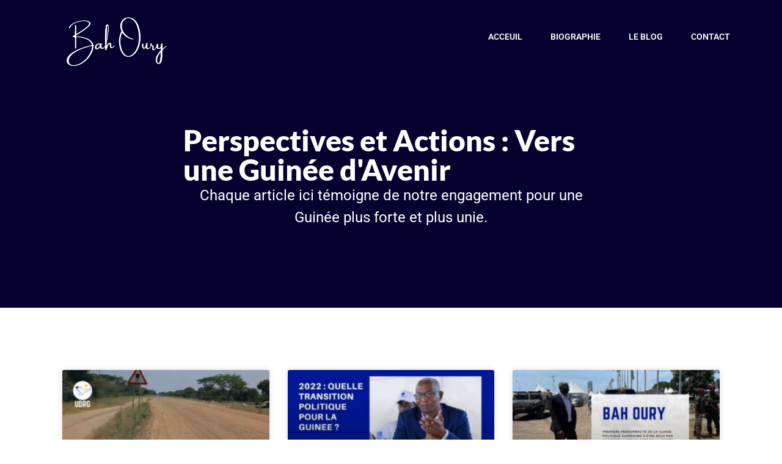

--- FILE ---
content_type: text/html; charset=UTF-8
request_url: https://bahoury.com/category/ceni/
body_size: 38570
content:
<!doctype html>
<html lang="en-US">
<head>
	<meta charset="UTF-8">
	<meta name="viewport" content="width=device-width, initial-scale=1">
	<link rel="profile" href="https://gmpg.org/xfn/11">
	<title>CENI &#8211; BAH OURY</title>
<meta name='robots' content='max-image-preview:large' />
	<style>img:is([sizes="auto" i], [sizes^="auto," i]) { contain-intrinsic-size: 3000px 1500px }</style>
	<link rel="alternate" type="application/rss+xml" title="BAH OURY &raquo; Feed" href="https://bahoury.com/feed/" />
<link rel="alternate" type="application/rss+xml" title="BAH OURY &raquo; Comments Feed" href="https://bahoury.com/comments/feed/" />
<link rel="alternate" type="application/rss+xml" title="BAH OURY &raquo; CENI Category Feed" href="https://bahoury.com/category/ceni/feed/" />
<script type="191994c955bf40916a983fc2-text/javascript">
window._wpemojiSettings = {"baseUrl":"https:\/\/s.w.org\/images\/core\/emoji\/16.0.1\/72x72\/","ext":".png","svgUrl":"https:\/\/s.w.org\/images\/core\/emoji\/16.0.1\/svg\/","svgExt":".svg","source":{"concatemoji":"https:\/\/bahoury.com\/wp-includes\/js\/wp-emoji-release.min.js?ver=6.8.3"}};
/*! This file is auto-generated */
!function(s,n){var o,i,e;function c(e){try{var t={supportTests:e,timestamp:(new Date).valueOf()};sessionStorage.setItem(o,JSON.stringify(t))}catch(e){}}function p(e,t,n){e.clearRect(0,0,e.canvas.width,e.canvas.height),e.fillText(t,0,0);var t=new Uint32Array(e.getImageData(0,0,e.canvas.width,e.canvas.height).data),a=(e.clearRect(0,0,e.canvas.width,e.canvas.height),e.fillText(n,0,0),new Uint32Array(e.getImageData(0,0,e.canvas.width,e.canvas.height).data));return t.every(function(e,t){return e===a[t]})}function u(e,t){e.clearRect(0,0,e.canvas.width,e.canvas.height),e.fillText(t,0,0);for(var n=e.getImageData(16,16,1,1),a=0;a<n.data.length;a++)if(0!==n.data[a])return!1;return!0}function f(e,t,n,a){switch(t){case"flag":return n(e,"\ud83c\udff3\ufe0f\u200d\u26a7\ufe0f","\ud83c\udff3\ufe0f\u200b\u26a7\ufe0f")?!1:!n(e,"\ud83c\udde8\ud83c\uddf6","\ud83c\udde8\u200b\ud83c\uddf6")&&!n(e,"\ud83c\udff4\udb40\udc67\udb40\udc62\udb40\udc65\udb40\udc6e\udb40\udc67\udb40\udc7f","\ud83c\udff4\u200b\udb40\udc67\u200b\udb40\udc62\u200b\udb40\udc65\u200b\udb40\udc6e\u200b\udb40\udc67\u200b\udb40\udc7f");case"emoji":return!a(e,"\ud83e\udedf")}return!1}function g(e,t,n,a){var r="undefined"!=typeof WorkerGlobalScope&&self instanceof WorkerGlobalScope?new OffscreenCanvas(300,150):s.createElement("canvas"),o=r.getContext("2d",{willReadFrequently:!0}),i=(o.textBaseline="top",o.font="600 32px Arial",{});return e.forEach(function(e){i[e]=t(o,e,n,a)}),i}function t(e){var t=s.createElement("script");t.src=e,t.defer=!0,s.head.appendChild(t)}"undefined"!=typeof Promise&&(o="wpEmojiSettingsSupports",i=["flag","emoji"],n.supports={everything:!0,everythingExceptFlag:!0},e=new Promise(function(e){s.addEventListener("DOMContentLoaded",e,{once:!0})}),new Promise(function(t){var n=function(){try{var e=JSON.parse(sessionStorage.getItem(o));if("object"==typeof e&&"number"==typeof e.timestamp&&(new Date).valueOf()<e.timestamp+604800&&"object"==typeof e.supportTests)return e.supportTests}catch(e){}return null}();if(!n){if("undefined"!=typeof Worker&&"undefined"!=typeof OffscreenCanvas&&"undefined"!=typeof URL&&URL.createObjectURL&&"undefined"!=typeof Blob)try{var e="postMessage("+g.toString()+"("+[JSON.stringify(i),f.toString(),p.toString(),u.toString()].join(",")+"));",a=new Blob([e],{type:"text/javascript"}),r=new Worker(URL.createObjectURL(a),{name:"wpTestEmojiSupports"});return void(r.onmessage=function(e){c(n=e.data),r.terminate(),t(n)})}catch(e){}c(n=g(i,f,p,u))}t(n)}).then(function(e){for(var t in e)n.supports[t]=e[t],n.supports.everything=n.supports.everything&&n.supports[t],"flag"!==t&&(n.supports.everythingExceptFlag=n.supports.everythingExceptFlag&&n.supports[t]);n.supports.everythingExceptFlag=n.supports.everythingExceptFlag&&!n.supports.flag,n.DOMReady=!1,n.readyCallback=function(){n.DOMReady=!0}}).then(function(){return e}).then(function(){var e;n.supports.everything||(n.readyCallback(),(e=n.source||{}).concatemoji?t(e.concatemoji):e.wpemoji&&e.twemoji&&(t(e.twemoji),t(e.wpemoji)))}))}((window,document),window._wpemojiSettings);
</script>
<link rel='stylesheet' id='premium-addons-css' href='https://bahoury.com/wp-content/plugins/premium-addons-for-elementor/assets/frontend/min-css/premium-addons.min.css?ver=4.11.40' media='all' />
<link rel='stylesheet' id='premium-pro-css' href='https://bahoury.com/wp-content/plugins/premium-addons-pro/assets/frontend/min-css/premium-addons.min.css?ver=2.9.32' media='all' />
<style id='wp-emoji-styles-inline-css'>

	img.wp-smiley, img.emoji {
		display: inline !important;
		border: none !important;
		box-shadow: none !important;
		height: 1em !important;
		width: 1em !important;
		margin: 0 0.07em !important;
		vertical-align: -0.1em !important;
		background: none !important;
		padding: 0 !important;
	}
</style>
<link rel='stylesheet' id='wp-block-library-css' href='https://bahoury.com/wp-includes/css/dist/block-library/style.min.css?ver=6.8.3' media='all' />
<style id='global-styles-inline-css'>
:root{--wp--preset--aspect-ratio--square: 1;--wp--preset--aspect-ratio--4-3: 4/3;--wp--preset--aspect-ratio--3-4: 3/4;--wp--preset--aspect-ratio--3-2: 3/2;--wp--preset--aspect-ratio--2-3: 2/3;--wp--preset--aspect-ratio--16-9: 16/9;--wp--preset--aspect-ratio--9-16: 9/16;--wp--preset--color--black: #000000;--wp--preset--color--cyan-bluish-gray: #abb8c3;--wp--preset--color--white: #ffffff;--wp--preset--color--pale-pink: #f78da7;--wp--preset--color--vivid-red: #cf2e2e;--wp--preset--color--luminous-vivid-orange: #ff6900;--wp--preset--color--luminous-vivid-amber: #fcb900;--wp--preset--color--light-green-cyan: #7bdcb5;--wp--preset--color--vivid-green-cyan: #00d084;--wp--preset--color--pale-cyan-blue: #8ed1fc;--wp--preset--color--vivid-cyan-blue: #0693e3;--wp--preset--color--vivid-purple: #9b51e0;--wp--preset--gradient--vivid-cyan-blue-to-vivid-purple: linear-gradient(135deg,rgba(6,147,227,1) 0%,rgb(155,81,224) 100%);--wp--preset--gradient--light-green-cyan-to-vivid-green-cyan: linear-gradient(135deg,rgb(122,220,180) 0%,rgb(0,208,130) 100%);--wp--preset--gradient--luminous-vivid-amber-to-luminous-vivid-orange: linear-gradient(135deg,rgba(252,185,0,1) 0%,rgba(255,105,0,1) 100%);--wp--preset--gradient--luminous-vivid-orange-to-vivid-red: linear-gradient(135deg,rgba(255,105,0,1) 0%,rgb(207,46,46) 100%);--wp--preset--gradient--very-light-gray-to-cyan-bluish-gray: linear-gradient(135deg,rgb(238,238,238) 0%,rgb(169,184,195) 100%);--wp--preset--gradient--cool-to-warm-spectrum: linear-gradient(135deg,rgb(74,234,220) 0%,rgb(151,120,209) 20%,rgb(207,42,186) 40%,rgb(238,44,130) 60%,rgb(251,105,98) 80%,rgb(254,248,76) 100%);--wp--preset--gradient--blush-light-purple: linear-gradient(135deg,rgb(255,206,236) 0%,rgb(152,150,240) 100%);--wp--preset--gradient--blush-bordeaux: linear-gradient(135deg,rgb(254,205,165) 0%,rgb(254,45,45) 50%,rgb(107,0,62) 100%);--wp--preset--gradient--luminous-dusk: linear-gradient(135deg,rgb(255,203,112) 0%,rgb(199,81,192) 50%,rgb(65,88,208) 100%);--wp--preset--gradient--pale-ocean: linear-gradient(135deg,rgb(255,245,203) 0%,rgb(182,227,212) 50%,rgb(51,167,181) 100%);--wp--preset--gradient--electric-grass: linear-gradient(135deg,rgb(202,248,128) 0%,rgb(113,206,126) 100%);--wp--preset--gradient--midnight: linear-gradient(135deg,rgb(2,3,129) 0%,rgb(40,116,252) 100%);--wp--preset--font-size--small: 13px;--wp--preset--font-size--medium: 20px;--wp--preset--font-size--large: 36px;--wp--preset--font-size--x-large: 42px;--wp--preset--spacing--20: 0.44rem;--wp--preset--spacing--30: 0.67rem;--wp--preset--spacing--40: 1rem;--wp--preset--spacing--50: 1.5rem;--wp--preset--spacing--60: 2.25rem;--wp--preset--spacing--70: 3.38rem;--wp--preset--spacing--80: 5.06rem;--wp--preset--shadow--natural: 6px 6px 9px rgba(0, 0, 0, 0.2);--wp--preset--shadow--deep: 12px 12px 50px rgba(0, 0, 0, 0.4);--wp--preset--shadow--sharp: 6px 6px 0px rgba(0, 0, 0, 0.2);--wp--preset--shadow--outlined: 6px 6px 0px -3px rgba(255, 255, 255, 1), 6px 6px rgba(0, 0, 0, 1);--wp--preset--shadow--crisp: 6px 6px 0px rgba(0, 0, 0, 1);}:root { --wp--style--global--content-size: 800px;--wp--style--global--wide-size: 1200px; }:where(body) { margin: 0; }.wp-site-blocks > .alignleft { float: left; margin-right: 2em; }.wp-site-blocks > .alignright { float: right; margin-left: 2em; }.wp-site-blocks > .aligncenter { justify-content: center; margin-left: auto; margin-right: auto; }:where(.wp-site-blocks) > * { margin-block-start: 24px; margin-block-end: 0; }:where(.wp-site-blocks) > :first-child { margin-block-start: 0; }:where(.wp-site-blocks) > :last-child { margin-block-end: 0; }:root { --wp--style--block-gap: 24px; }:root :where(.is-layout-flow) > :first-child{margin-block-start: 0;}:root :where(.is-layout-flow) > :last-child{margin-block-end: 0;}:root :where(.is-layout-flow) > *{margin-block-start: 24px;margin-block-end: 0;}:root :where(.is-layout-constrained) > :first-child{margin-block-start: 0;}:root :where(.is-layout-constrained) > :last-child{margin-block-end: 0;}:root :where(.is-layout-constrained) > *{margin-block-start: 24px;margin-block-end: 0;}:root :where(.is-layout-flex){gap: 24px;}:root :where(.is-layout-grid){gap: 24px;}.is-layout-flow > .alignleft{float: left;margin-inline-start: 0;margin-inline-end: 2em;}.is-layout-flow > .alignright{float: right;margin-inline-start: 2em;margin-inline-end: 0;}.is-layout-flow > .aligncenter{margin-left: auto !important;margin-right: auto !important;}.is-layout-constrained > .alignleft{float: left;margin-inline-start: 0;margin-inline-end: 2em;}.is-layout-constrained > .alignright{float: right;margin-inline-start: 2em;margin-inline-end: 0;}.is-layout-constrained > .aligncenter{margin-left: auto !important;margin-right: auto !important;}.is-layout-constrained > :where(:not(.alignleft):not(.alignright):not(.alignfull)){max-width: var(--wp--style--global--content-size);margin-left: auto !important;margin-right: auto !important;}.is-layout-constrained > .alignwide{max-width: var(--wp--style--global--wide-size);}body .is-layout-flex{display: flex;}.is-layout-flex{flex-wrap: wrap;align-items: center;}.is-layout-flex > :is(*, div){margin: 0;}body .is-layout-grid{display: grid;}.is-layout-grid > :is(*, div){margin: 0;}body{padding-top: 0px;padding-right: 0px;padding-bottom: 0px;padding-left: 0px;}a:where(:not(.wp-element-button)){text-decoration: underline;}:root :where(.wp-element-button, .wp-block-button__link){background-color: #32373c;border-width: 0;color: #fff;font-family: inherit;font-size: inherit;line-height: inherit;padding: calc(0.667em + 2px) calc(1.333em + 2px);text-decoration: none;}.has-black-color{color: var(--wp--preset--color--black) !important;}.has-cyan-bluish-gray-color{color: var(--wp--preset--color--cyan-bluish-gray) !important;}.has-white-color{color: var(--wp--preset--color--white) !important;}.has-pale-pink-color{color: var(--wp--preset--color--pale-pink) !important;}.has-vivid-red-color{color: var(--wp--preset--color--vivid-red) !important;}.has-luminous-vivid-orange-color{color: var(--wp--preset--color--luminous-vivid-orange) !important;}.has-luminous-vivid-amber-color{color: var(--wp--preset--color--luminous-vivid-amber) !important;}.has-light-green-cyan-color{color: var(--wp--preset--color--light-green-cyan) !important;}.has-vivid-green-cyan-color{color: var(--wp--preset--color--vivid-green-cyan) !important;}.has-pale-cyan-blue-color{color: var(--wp--preset--color--pale-cyan-blue) !important;}.has-vivid-cyan-blue-color{color: var(--wp--preset--color--vivid-cyan-blue) !important;}.has-vivid-purple-color{color: var(--wp--preset--color--vivid-purple) !important;}.has-black-background-color{background-color: var(--wp--preset--color--black) !important;}.has-cyan-bluish-gray-background-color{background-color: var(--wp--preset--color--cyan-bluish-gray) !important;}.has-white-background-color{background-color: var(--wp--preset--color--white) !important;}.has-pale-pink-background-color{background-color: var(--wp--preset--color--pale-pink) !important;}.has-vivid-red-background-color{background-color: var(--wp--preset--color--vivid-red) !important;}.has-luminous-vivid-orange-background-color{background-color: var(--wp--preset--color--luminous-vivid-orange) !important;}.has-luminous-vivid-amber-background-color{background-color: var(--wp--preset--color--luminous-vivid-amber) !important;}.has-light-green-cyan-background-color{background-color: var(--wp--preset--color--light-green-cyan) !important;}.has-vivid-green-cyan-background-color{background-color: var(--wp--preset--color--vivid-green-cyan) !important;}.has-pale-cyan-blue-background-color{background-color: var(--wp--preset--color--pale-cyan-blue) !important;}.has-vivid-cyan-blue-background-color{background-color: var(--wp--preset--color--vivid-cyan-blue) !important;}.has-vivid-purple-background-color{background-color: var(--wp--preset--color--vivid-purple) !important;}.has-black-border-color{border-color: var(--wp--preset--color--black) !important;}.has-cyan-bluish-gray-border-color{border-color: var(--wp--preset--color--cyan-bluish-gray) !important;}.has-white-border-color{border-color: var(--wp--preset--color--white) !important;}.has-pale-pink-border-color{border-color: var(--wp--preset--color--pale-pink) !important;}.has-vivid-red-border-color{border-color: var(--wp--preset--color--vivid-red) !important;}.has-luminous-vivid-orange-border-color{border-color: var(--wp--preset--color--luminous-vivid-orange) !important;}.has-luminous-vivid-amber-border-color{border-color: var(--wp--preset--color--luminous-vivid-amber) !important;}.has-light-green-cyan-border-color{border-color: var(--wp--preset--color--light-green-cyan) !important;}.has-vivid-green-cyan-border-color{border-color: var(--wp--preset--color--vivid-green-cyan) !important;}.has-pale-cyan-blue-border-color{border-color: var(--wp--preset--color--pale-cyan-blue) !important;}.has-vivid-cyan-blue-border-color{border-color: var(--wp--preset--color--vivid-cyan-blue) !important;}.has-vivid-purple-border-color{border-color: var(--wp--preset--color--vivid-purple) !important;}.has-vivid-cyan-blue-to-vivid-purple-gradient-background{background: var(--wp--preset--gradient--vivid-cyan-blue-to-vivid-purple) !important;}.has-light-green-cyan-to-vivid-green-cyan-gradient-background{background: var(--wp--preset--gradient--light-green-cyan-to-vivid-green-cyan) !important;}.has-luminous-vivid-amber-to-luminous-vivid-orange-gradient-background{background: var(--wp--preset--gradient--luminous-vivid-amber-to-luminous-vivid-orange) !important;}.has-luminous-vivid-orange-to-vivid-red-gradient-background{background: var(--wp--preset--gradient--luminous-vivid-orange-to-vivid-red) !important;}.has-very-light-gray-to-cyan-bluish-gray-gradient-background{background: var(--wp--preset--gradient--very-light-gray-to-cyan-bluish-gray) !important;}.has-cool-to-warm-spectrum-gradient-background{background: var(--wp--preset--gradient--cool-to-warm-spectrum) !important;}.has-blush-light-purple-gradient-background{background: var(--wp--preset--gradient--blush-light-purple) !important;}.has-blush-bordeaux-gradient-background{background: var(--wp--preset--gradient--blush-bordeaux) !important;}.has-luminous-dusk-gradient-background{background: var(--wp--preset--gradient--luminous-dusk) !important;}.has-pale-ocean-gradient-background{background: var(--wp--preset--gradient--pale-ocean) !important;}.has-electric-grass-gradient-background{background: var(--wp--preset--gradient--electric-grass) !important;}.has-midnight-gradient-background{background: var(--wp--preset--gradient--midnight) !important;}.has-small-font-size{font-size: var(--wp--preset--font-size--small) !important;}.has-medium-font-size{font-size: var(--wp--preset--font-size--medium) !important;}.has-large-font-size{font-size: var(--wp--preset--font-size--large) !important;}.has-x-large-font-size{font-size: var(--wp--preset--font-size--x-large) !important;}
:root :where(.wp-block-pullquote){font-size: 1.5em;line-height: 1.6;}
</style>
<link rel='stylesheet' id='hello-elementor-css' href='https://bahoury.com/wp-content/themes/hello-elementor/assets/css/reset.css?ver=3.4.4' media='all' />
<link rel='stylesheet' id='hello-elementor-theme-style-css' href='https://bahoury.com/wp-content/themes/hello-elementor/assets/css/theme.css?ver=3.4.4' media='all' />
<link rel='stylesheet' id='hello-elementor-header-footer-css' href='https://bahoury.com/wp-content/themes/hello-elementor/assets/css/header-footer.css?ver=3.4.4' media='all' />
<link rel='stylesheet' id='elementor-frontend-css' href='https://bahoury.com/wp-content/plugins/elementor/assets/css/frontend.min.css?ver=3.32.3' media='all' />
<link rel='stylesheet' id='elementor-post-7006-css' href='https://bahoury.com/wp-content/uploads/elementor/css/post-7006.css?ver=1759285417' media='all' />
<link rel='stylesheet' id='widget-image-css' href='https://bahoury.com/wp-content/plugins/elementor/assets/css/widget-image.min.css?ver=3.32.3' media='all' />
<link rel='stylesheet' id='widget-nav-menu-css' href='https://bahoury.com/wp-content/plugins/elementor-pro/assets/css/widget-nav-menu.min.css?ver=3.28.0' media='all' />
<link rel='stylesheet' id='e-sticky-css' href='https://bahoury.com/wp-content/plugins/elementor-pro/assets/css/modules/sticky.min.css?ver=3.28.0' media='all' />
<link rel='stylesheet' id='widget-divider-css' href='https://bahoury.com/wp-content/plugins/elementor/assets/css/widget-divider.min.css?ver=3.32.3' media='all' />
<link rel='stylesheet' id='widget-spacer-css' href='https://bahoury.com/wp-content/plugins/elementor/assets/css/widget-spacer.min.css?ver=3.32.3' media='all' />
<link rel='stylesheet' id='widget-heading-css' href='https://bahoury.com/wp-content/plugins/elementor/assets/css/widget-heading.min.css?ver=3.32.3' media='all' />
<link rel='stylesheet' id='widget-posts-css' href='https://bahoury.com/wp-content/plugins/elementor-pro/assets/css/widget-posts.min.css?ver=3.28.0' media='all' />
<link rel='stylesheet' id='widget-form-css' href='https://bahoury.com/wp-content/plugins/elementor-pro/assets/css/widget-form.min.css?ver=3.28.0' media='all' />
<link rel='stylesheet' id='elementor-icons-css' href='https://bahoury.com/wp-content/plugins/elementor/assets/lib/eicons/css/elementor-icons.min.css?ver=5.44.0' media='all' />
<link rel='stylesheet' id='font-awesome-5-all-css' href='https://bahoury.com/wp-content/plugins/elementor/assets/lib/font-awesome/css/all.min.css?ver=4.11.40' media='all' />
<link rel='stylesheet' id='font-awesome-4-shim-css' href='https://bahoury.com/wp-content/plugins/elementor/assets/lib/font-awesome/css/v4-shims.min.css?ver=3.32.3' media='all' />
<link rel='stylesheet' id='elementor-post-6361-css' href='https://bahoury.com/wp-content/uploads/elementor/css/post-6361.css?ver=1759285417' media='all' />
<link rel='stylesheet' id='elementor-post-6751-css' href='https://bahoury.com/wp-content/uploads/elementor/css/post-6751.css?ver=1759285417' media='all' />
<link rel='stylesheet' id='elementor-post-7486-css' href='https://bahoury.com/wp-content/uploads/elementor/css/post-7486.css?ver=1759285667' media='all' />
<link rel='stylesheet' id='elementor-gf-local-roboto-css' href='https://bahoury.com/wp-content/uploads/elementor/google-fonts/css/roboto.css?ver=1742513594' media='all' />
<link rel='stylesheet' id='elementor-gf-local-robotoslab-css' href='https://bahoury.com/wp-content/uploads/elementor/google-fonts/css/robotoslab.css?ver=1742513596' media='all' />
<link rel='stylesheet' id='elementor-gf-local-lato-css' href='https://bahoury.com/wp-content/uploads/elementor/google-fonts/css/lato.css?ver=1742513597' media='all' />
<link rel='stylesheet' id='elementor-gf-local-poppins-css' href='https://bahoury.com/wp-content/uploads/elementor/google-fonts/css/poppins.css?ver=1742513598' media='all' />
<link rel='stylesheet' id='elementor-icons-shared-0-css' href='https://bahoury.com/wp-content/plugins/elementor/assets/lib/font-awesome/css/fontawesome.min.css?ver=5.15.3' media='all' />
<link rel='stylesheet' id='elementor-icons-fa-solid-css' href='https://bahoury.com/wp-content/plugins/elementor/assets/lib/font-awesome/css/solid.min.css?ver=5.15.3' media='all' />
<script src="https://bahoury.com/wp-includes/js/jquery/jquery.min.js?ver=3.7.1" id="jquery-core-js" type="191994c955bf40916a983fc2-text/javascript"></script>
<script src="https://bahoury.com/wp-includes/js/jquery/jquery-migrate.min.js?ver=3.4.1" id="jquery-migrate-js" type="191994c955bf40916a983fc2-text/javascript"></script>
<script src="https://bahoury.com/wp-content/plugins/elementor/assets/lib/font-awesome/js/v4-shims.min.js?ver=3.32.3" id="font-awesome-4-shim-js" type="191994c955bf40916a983fc2-text/javascript"></script>
<link rel="https://api.w.org/" href="https://bahoury.com/wp-json/" /><link rel="alternate" title="JSON" type="application/json" href="https://bahoury.com/wp-json/wp/v2/categories/9" /><link rel="EditURI" type="application/rsd+xml" title="RSD" href="https://bahoury.com/xmlrpc.php?rsd" />
<meta name="generator" content="WordPress 6.8.3" />
<meta name="generator" content="Elementor 3.32.3; features: additional_custom_breakpoints; settings: css_print_method-external, google_font-enabled, font_display-auto">
			<style>
				.e-con.e-parent:nth-of-type(n+4):not(.e-lazyloaded):not(.e-no-lazyload),
				.e-con.e-parent:nth-of-type(n+4):not(.e-lazyloaded):not(.e-no-lazyload) * {
					background-image: none !important;
				}
				@media screen and (max-height: 1024px) {
					.e-con.e-parent:nth-of-type(n+3):not(.e-lazyloaded):not(.e-no-lazyload),
					.e-con.e-parent:nth-of-type(n+3):not(.e-lazyloaded):not(.e-no-lazyload) * {
						background-image: none !important;
					}
				}
				@media screen and (max-height: 640px) {
					.e-con.e-parent:nth-of-type(n+2):not(.e-lazyloaded):not(.e-no-lazyload),
					.e-con.e-parent:nth-of-type(n+2):not(.e-lazyloaded):not(.e-no-lazyload) * {
						background-image: none !important;
					}
				}
			</style>
			</head>
<body class="archive category category-ceni category-9 wp-custom-logo wp-embed-responsive wp-theme-hello-elementor hello-elementor-default elementor-page-7486 elementor-default elementor-template-full-width elementor-kit-7006">


<a class="skip-link screen-reader-text" href="#content">Skip to content</a>

		<header data-elementor-type="header" data-elementor-id="6361" class="elementor elementor-6361 elementor-location-header" data-elementor-post-type="elementor_library">
					<header class="elementor-section elementor-top-section elementor-element elementor-element-4347e37a elementor-section-content-middle elementor-section-boxed elementor-section-height-default elementor-section-height-default" data-id="4347e37a" data-element_type="section" data-settings="{&quot;background_background&quot;:&quot;classic&quot;,&quot;sticky&quot;:&quot;top&quot;,&quot;sticky_on&quot;:[],&quot;sticky_offset&quot;:0,&quot;sticky_effects_offset&quot;:0,&quot;sticky_anchor_link_offset&quot;:0}">
						<div class="elementor-container elementor-column-gap-no">
					<div class="elementor-column elementor-col-50 elementor-top-column elementor-element elementor-element-4e71a36b" data-id="4e71a36b" data-element_type="column">
			<div class="elementor-widget-wrap elementor-element-populated">
						<div class="elementor-element elementor-element-2dff72d elementor-widget elementor-widget-theme-site-logo elementor-widget-image" data-id="2dff72d" data-element_type="widget" data-widget_type="theme-site-logo.default">
				<div class="elementor-widget-container">
											<a href="https://bahoury.com">
			<img width="190" height="85" src="https://bahoury.com/wp-content/uploads/2024/02/2.png" class="attachment-full size-full wp-image-7039" alt="" />				</a>
											</div>
				</div>
					</div>
		</div>
				<div class="elementor-column elementor-col-50 elementor-top-column elementor-element elementor-element-1b600ad" data-id="1b600ad" data-element_type="column">
			<div class="elementor-widget-wrap elementor-element-populated">
						<div class="elementor-element elementor-element-1719fe3a elementor-nav-menu__align-end elementor-nav-menu--stretch elementor-nav-menu--dropdown-mobile elementor-widget__width-initial elementor-nav-menu__text-align-aside elementor-nav-menu--toggle elementor-nav-menu--burger elementor-widget elementor-widget-nav-menu" data-id="1719fe3a" data-element_type="widget" data-settings="{&quot;full_width&quot;:&quot;stretch&quot;,&quot;layout&quot;:&quot;horizontal&quot;,&quot;submenu_icon&quot;:{&quot;value&quot;:&quot;&lt;i class=\&quot;fas fa-caret-down\&quot;&gt;&lt;\/i&gt;&quot;,&quot;library&quot;:&quot;fa-solid&quot;},&quot;toggle&quot;:&quot;burger&quot;}" data-widget_type="nav-menu.default">
				<div class="elementor-widget-container">
								<nav aria-label="Menu" class="elementor-nav-menu--main elementor-nav-menu__container elementor-nav-menu--layout-horizontal e--pointer-underline e--animation-slide">
				<ul id="menu-1-1719fe3a" class="elementor-nav-menu"><li class="menu-item menu-item-type-post_type menu-item-object-page menu-item-home menu-item-7610"><a href="https://bahoury.com/" class="elementor-item">ACCEUIL</a></li>
<li class="menu-item menu-item-type-post_type menu-item-object-page menu-item-7563"><a href="https://bahoury.com/qui-est-mr-amadou-oury-bah/" class="elementor-item">BIOGRAPHIE</a></li>
<li class="menu-item menu-item-type-post_type menu-item-object-page current_page_parent menu-item-5747"><a href="https://bahoury.com/blog/" class="elementor-item">LE BLOG</a></li>
<li class="menu-item menu-item-type-post_type menu-item-object-page menu-item-5626"><a href="https://bahoury.com/contact/" class="elementor-item">CONTACT</a></li>
</ul>			</nav>
					<div class="elementor-menu-toggle" role="button" tabindex="0" aria-label="Menu Toggle" aria-expanded="false">
			<i aria-hidden="true" role="presentation" class="elementor-menu-toggle__icon--open eicon-menu-bar"></i><i aria-hidden="true" role="presentation" class="elementor-menu-toggle__icon--close eicon-close"></i>		</div>
					<nav class="elementor-nav-menu--dropdown elementor-nav-menu__container" aria-hidden="true">
				<ul id="menu-2-1719fe3a" class="elementor-nav-menu"><li class="menu-item menu-item-type-post_type menu-item-object-page menu-item-home menu-item-7610"><a href="https://bahoury.com/" class="elementor-item" tabindex="-1">ACCEUIL</a></li>
<li class="menu-item menu-item-type-post_type menu-item-object-page menu-item-7563"><a href="https://bahoury.com/qui-est-mr-amadou-oury-bah/" class="elementor-item" tabindex="-1">BIOGRAPHIE</a></li>
<li class="menu-item menu-item-type-post_type menu-item-object-page current_page_parent menu-item-5747"><a href="https://bahoury.com/blog/" class="elementor-item" tabindex="-1">LE BLOG</a></li>
<li class="menu-item menu-item-type-post_type menu-item-object-page menu-item-5626"><a href="https://bahoury.com/contact/" class="elementor-item" tabindex="-1">CONTACT</a></li>
</ul>			</nav>
						</div>
				</div>
					</div>
		</div>
					</div>
		</header>
				</header>
				<div data-elementor-type="archive" data-elementor-id="7486" class="elementor elementor-7486 elementor-location-archive" data-elementor-post-type="elementor_library">
			<div class="elementor-element elementor-element-573129d e-flex e-con-boxed e-con e-parent" data-id="573129d" data-element_type="container" data-settings="{&quot;background_background&quot;:&quot;classic&quot;}">
					<div class="e-con-inner">
				<div class="elementor-element elementor-element-98db327 elementor-widget elementor-widget-spacer" data-id="98db327" data-element_type="widget" data-widget_type="spacer.default">
				<div class="elementor-widget-container">
							<div class="elementor-spacer">
			<div class="elementor-spacer-inner"></div>
		</div>
						</div>
				</div>
				<div class="elementor-element elementor-element-4d7cc8d elementor-widget elementor-widget-heading" data-id="4d7cc8d" data-element_type="widget" data-widget_type="heading.default">
				<div class="elementor-widget-container">
					<h2 class="elementor-heading-title elementor-size-default">Perspectives et Actions : Vers une Guinée d'Avenir</h2>				</div>
				</div>
				<div class="elementor-element elementor-element-be201ad elementor-widget elementor-widget-text-editor" data-id="be201ad" data-element_type="widget" data-widget_type="text-editor.default">
				<div class="elementor-widget-container">
									<p>Chaque article ici témoigne de notre engagement pour une Guinée plus forte et plus unie.</p>								</div>
				</div>
					</div>
				</div>
		<div class="elementor-element elementor-element-a4be0cb e-flex e-con-boxed e-con e-parent" data-id="a4be0cb" data-element_type="container">
					<div class="e-con-inner">
				<div class="elementor-element elementor-element-f2427fb elementor-grid-3 elementor-grid-tablet-2 elementor-grid-mobile-1 elementor-posts--thumbnail-top elementor-card-shadow-yes elementor-posts__hover-gradient elementor-widget elementor-widget-posts" data-id="f2427fb" data-element_type="widget" data-settings="{&quot;cards_masonry&quot;:&quot;yes&quot;,&quot;cards_columns&quot;:&quot;3&quot;,&quot;cards_columns_tablet&quot;:&quot;2&quot;,&quot;cards_columns_mobile&quot;:&quot;1&quot;,&quot;cards_row_gap&quot;:{&quot;unit&quot;:&quot;px&quot;,&quot;size&quot;:35,&quot;sizes&quot;:[]},&quot;cards_row_gap_tablet&quot;:{&quot;unit&quot;:&quot;px&quot;,&quot;size&quot;:&quot;&quot;,&quot;sizes&quot;:[]},&quot;cards_row_gap_mobile&quot;:{&quot;unit&quot;:&quot;px&quot;,&quot;size&quot;:&quot;&quot;,&quot;sizes&quot;:[]}}" data-widget_type="posts.cards">
				<div class="elementor-widget-container">
							<div class="elementor-posts-container elementor-posts elementor-posts--skin-cards elementor-grid">
				<article class="elementor-post elementor-grid-item post-6978 post type-post status-publish format-standard has-post-thumbnail hentry category-afrique category-politique tag-cedea tag-democratie-en-afrique tag-politiques-en-afrique">
			<div class="elementor-post__card">
				<a class="elementor-post__thumbnail__link" href="https://bahoury.com/les-seismes-politiques-en-afrique-la-fin-dun-cycle/" tabindex="-1" ><div class="elementor-post__thumbnail"><img fetchpriority="high" width="300" height="300" src="https://bahoury.com/wp-content/uploads/2023/09/La-Fin-dun-Cycle-300x300.jpg" class="attachment-medium size-medium wp-image-6982" alt="La Fin d’un Cycle" decoding="async" srcset="https://bahoury.com/wp-content/uploads/2023/09/La-Fin-dun-Cycle-300x300.jpg 300w, https://bahoury.com/wp-content/uploads/2023/09/La-Fin-dun-Cycle-1024x1024.jpg 1024w, https://bahoury.com/wp-content/uploads/2023/09/La-Fin-dun-Cycle-768x768.jpg 768w, https://bahoury.com/wp-content/uploads/2023/09/La-Fin-dun-Cycle.jpg 1080w" sizes="(max-width: 300px) 100vw, 300px" /></div></a>
				<div class="elementor-post__text">
				<h3 class="elementor-post__title">
			<a href="https://bahoury.com/les-seismes-politiques-en-afrique-la-fin-dun-cycle/" >
				Les Séismes Politiques en Afrique: La Fin d’un Cycle!			</a>
		</h3>
		
		<a class="elementor-post__read-more" href="https://bahoury.com/les-seismes-politiques-en-afrique-la-fin-dun-cycle/" aria-label="Read more about Les Séismes Politiques en Afrique: La Fin d’un Cycle!" tabindex="-1" >
			Lire plus »		</a>

				</div>
					</div>
		</article>
				<article class="elementor-post elementor-grid-item post-6792 post type-post status-publish format-standard has-post-thumbnail hentry category-politique tag-la-transition-en-guinee tag-transition-politique">
			<div class="elementor-post__card">
				<a class="elementor-post__thumbnail__link" href="https://bahoury.com/2022-le-point-de-vue-de-bah-oury-sur-la-duree-de-la-transition/" tabindex="-1" ><div class="elementor-post__thumbnail"><img width="300" height="157" src="https://bahoury.com/wp-content/uploads/2022/01/2022-QUELLE-TRANSITION-POLITIQUE-POUR-LA-GUINEE--300x157.jpg" class="attachment-medium size-medium wp-image-6793" alt="" decoding="async" srcset="https://bahoury.com/wp-content/uploads/2022/01/2022-QUELLE-TRANSITION-POLITIQUE-POUR-LA-GUINEE--300x157.jpg 300w, https://bahoury.com/wp-content/uploads/2022/01/2022-QUELLE-TRANSITION-POLITIQUE-POUR-LA-GUINEE--1024x536.jpg 1024w, https://bahoury.com/wp-content/uploads/2022/01/2022-QUELLE-TRANSITION-POLITIQUE-POUR-LA-GUINEE--768x402.jpg 768w, https://bahoury.com/wp-content/uploads/2022/01/2022-QUELLE-TRANSITION-POLITIQUE-POUR-LA-GUINEE-.jpg 1200w" sizes="(max-width: 300px) 100vw, 300px" /></div></a>
				<div class="elementor-post__text">
				<h3 class="elementor-post__title">
			<a href="https://bahoury.com/2022-le-point-de-vue-de-bah-oury-sur-la-duree-de-la-transition/" >
				2022: Le Point De Vue De BAH Oury Sur La Durée De La Transition			</a>
		</h3>
		
		<a class="elementor-post__read-more" href="https://bahoury.com/2022-le-point-de-vue-de-bah-oury-sur-la-duree-de-la-transition/" aria-label="Read more about 2022: Le Point De Vue De BAH Oury Sur La Durée De La Transition" tabindex="-1" >
			Lire plus »		</a>

				</div>
					</div>
		</article>
				<article class="elementor-post elementor-grid-item post-6767 post type-post status-publish format-standard has-post-thumbnail hentry category-generale">
			<div class="elementor-post__card">
				<a class="elementor-post__thumbnail__link" href="https://bahoury.com/bah-oury-revient-sur-sa-rencontre-avec-le-colonel-mamady-doumbouya/" tabindex="-1" ><div class="elementor-post__thumbnail"><img loading="lazy" width="300" height="157" src="https://bahoury.com/wp-content/uploads/2021/09/BO_CMD_1-300x157.jpg" class="attachment-medium size-medium wp-image-6768" alt="" decoding="async" srcset="https://bahoury.com/wp-content/uploads/2021/09/BO_CMD_1-300x157.jpg 300w, https://bahoury.com/wp-content/uploads/2021/09/BO_CMD_1-1024x536.jpg 1024w, https://bahoury.com/wp-content/uploads/2021/09/BO_CMD_1-768x402.jpg 768w, https://bahoury.com/wp-content/uploads/2021/09/BO_CMD_1.jpg 1200w" sizes="(max-width: 300px) 100vw, 300px" /></div></a>
				<div class="elementor-post__text">
				<h3 class="elementor-post__title">
			<a href="https://bahoury.com/bah-oury-revient-sur-sa-rencontre-avec-le-colonel-mamady-doumbouya/" >
				Bah Oury Revient Sur Sa Rencontre Avec Le Colonel Mamady Doumbouya			</a>
		</h3>
		
		<a class="elementor-post__read-more" href="https://bahoury.com/bah-oury-revient-sur-sa-rencontre-avec-le-colonel-mamady-doumbouya/" aria-label="Read more about Bah Oury Revient Sur Sa Rencontre Avec Le Colonel Mamady Doumbouya" tabindex="-1" >
			Lire plus »		</a>

				</div>
					</div>
		</article>
				<article class="elementor-post elementor-grid-item post-6705 post type-post status-publish format-standard has-post-thumbnail hentry category-interview category-la-gouvernance-dalpha-conde category-national category-politique tag-budget-du-chef-de-fil-delopposition tag-finances-de-letat-guineen">
			<div class="elementor-post__card">
				<a class="elementor-post__thumbnail__link" href="https://bahoury.com/les-finances-de-letat-guineen-en-mauvaise-situation/" tabindex="-1" ><div class="elementor-post__thumbnail"><img loading="lazy" width="300" height="157" src="https://bahoury.com/wp-content/uploads/2021/04/FINANCES-DE-LETAT-GUINEEN-EN-MAUVAISE-SITUATION-300x157.jpg" class="attachment-medium size-medium wp-image-6707" alt="" decoding="async" srcset="https://bahoury.com/wp-content/uploads/2021/04/FINANCES-DE-LETAT-GUINEEN-EN-MAUVAISE-SITUATION-300x157.jpg 300w, https://bahoury.com/wp-content/uploads/2021/04/FINANCES-DE-LETAT-GUINEEN-EN-MAUVAISE-SITUATION-1024x536.jpg 1024w, https://bahoury.com/wp-content/uploads/2021/04/FINANCES-DE-LETAT-GUINEEN-EN-MAUVAISE-SITUATION-768x402.jpg 768w, https://bahoury.com/wp-content/uploads/2021/04/FINANCES-DE-LETAT-GUINEEN-EN-MAUVAISE-SITUATION.jpg 1200w" sizes="(max-width: 300px) 100vw, 300px" /></div></a>
				<div class="elementor-post__text">
				<h3 class="elementor-post__title">
			<a href="https://bahoury.com/les-finances-de-letat-guineen-en-mauvaise-situation/" >
				LES FINANCES DE L’ETAT GUINEEN EN MAUVAISE SITUATION			</a>
		</h3>
		
		<a class="elementor-post__read-more" href="https://bahoury.com/les-finances-de-letat-guineen-en-mauvaise-situation/" aria-label="Read more about LES FINANCES DE L’ETAT GUINEEN EN MAUVAISE SITUATION" tabindex="-1" >
			Lire plus »		</a>

				</div>
					</div>
		</article>
				<article class="elementor-post elementor-grid-item post-6693 post type-post status-publish format-standard has-post-thumbnail hentry category-interview category-la-gouvernance-dalpha-conde category-politique">
			<div class="elementor-post__card">
				<a class="elementor-post__thumbnail__link" href="https://bahoury.com/reactions-de-bah-oury-suite-a-la-declaration-de-politique-generale-du-pm-kassory-fofana/" tabindex="-1" ><div class="elementor-post__thumbnail"><img loading="lazy" width="300" height="157" src="https://bahoury.com/wp-content/uploads/2021/04/REACTIONS_DE_BO-300x157.jpg" class="attachment-medium size-medium wp-image-6696" alt="" decoding="async" srcset="https://bahoury.com/wp-content/uploads/2021/04/REACTIONS_DE_BO-300x157.jpg 300w, https://bahoury.com/wp-content/uploads/2021/04/REACTIONS_DE_BO-1024x536.jpg 1024w, https://bahoury.com/wp-content/uploads/2021/04/REACTIONS_DE_BO-768x402.jpg 768w, https://bahoury.com/wp-content/uploads/2021/04/REACTIONS_DE_BO.jpg 1200w" sizes="(max-width: 300px) 100vw, 300px" /></div></a>
				<div class="elementor-post__text">
				<h3 class="elementor-post__title">
			<a href="https://bahoury.com/reactions-de-bah-oury-suite-a-la-declaration-de-politique-generale-du-pm-kassory-fofana/" >
				Réactions de BAH Oury suite à la déclaration de politique générale du PM Kassory Fofana			</a>
		</h3>
		
		<a class="elementor-post__read-more" href="https://bahoury.com/reactions-de-bah-oury-suite-a-la-declaration-de-politique-generale-du-pm-kassory-fofana/" aria-label="Read more about Réactions de BAH Oury suite à la déclaration de politique générale du PM Kassory Fofana" tabindex="-1" >
			Lire plus »		</a>

				</div>
					</div>
		</article>
				<article class="elementor-post elementor-grid-item post-6683 post type-post status-publish format-standard has-post-thumbnail hentry category-generale">
			<div class="elementor-post__card">
				<a class="elementor-post__thumbnail__link" href="https://bahoury.com/memo-que-faire-pour-lapaisement-et-la-concorde-nationale-des-pistes-de-sortie-de-crise/" tabindex="-1" ><div class="elementor-post__thumbnail"><img loading="lazy" width="300" height="157" src="https://bahoury.com/wp-content/uploads/2021/03/Des-Pistes-de-Sortie-de-Crise--300x157.jpg" class="attachment-medium size-medium wp-image-6685" alt="Des Pistes de Sortie de Crise" decoding="async" srcset="https://bahoury.com/wp-content/uploads/2021/03/Des-Pistes-de-Sortie-de-Crise--300x157.jpg 300w, https://bahoury.com/wp-content/uploads/2021/03/Des-Pistes-de-Sortie-de-Crise--1024x536.jpg 1024w, https://bahoury.com/wp-content/uploads/2021/03/Des-Pistes-de-Sortie-de-Crise--768x402.jpg 768w, https://bahoury.com/wp-content/uploads/2021/03/Des-Pistes-de-Sortie-de-Crise-.jpg 1200w" sizes="(max-width: 300px) 100vw, 300px" /></div></a>
				<div class="elementor-post__text">
				<h3 class="elementor-post__title">
			<a href="https://bahoury.com/memo-que-faire-pour-lapaisement-et-la-concorde-nationale-des-pistes-de-sortie-de-crise/" >
				MEMO &#8211; Que Faire Pour L’Apaisement Et La Concorde Nationale &#8211; Des Pistes  De Sortie De Crise			</a>
		</h3>
		
		<a class="elementor-post__read-more" href="https://bahoury.com/memo-que-faire-pour-lapaisement-et-la-concorde-nationale-des-pistes-de-sortie-de-crise/" aria-label="Read more about MEMO &#8211; Que Faire Pour L’Apaisement Et La Concorde Nationale &#8211; Des Pistes  De Sortie De Crise" tabindex="-1" >
			Lire plus »		</a>

				</div>
					</div>
		</article>
				<article class="elementor-post elementor-grid-item post-6678 post type-post status-publish format-standard has-post-thumbnail hentry category-blog category-generale category-interview category-politique tag-bah-oury tag-ibn-chambas">
			<div class="elementor-post__card">
				<a class="elementor-post__thumbnail__link" href="https://bahoury.com/a-propos-dibn-chambas-ancien-representant-du-secretaire-general-des-nu-pour-lafrique-de-louest-dixit-bah-oury/" tabindex="-1" ><div class="elementor-post__thumbnail"><img loading="lazy" width="300" height="251" src="https://bahoury.com/wp-content/uploads/2021/03/A_propos-_dIbn-_Chambas-300x251.jpg" class="attachment-medium size-medium wp-image-6681" alt="" decoding="async" srcset="https://bahoury.com/wp-content/uploads/2021/03/A_propos-_dIbn-_Chambas-300x251.jpg 300w, https://bahoury.com/wp-content/uploads/2021/03/A_propos-_dIbn-_Chambas-768x644.jpg 768w, https://bahoury.com/wp-content/uploads/2021/03/A_propos-_dIbn-_Chambas.jpg 940w" sizes="(max-width: 300px) 100vw, 300px" /></div></a>
				<div class="elementor-post__text">
				<h3 class="elementor-post__title">
			<a href="https://bahoury.com/a-propos-dibn-chambas-ancien-representant-du-secretaire-general-des-nu-pour-lafrique-de-louest-dixit-bah-oury/" >
				A propos d’Ibn Chambas, ancien représentant du secrétaire général des NU pour l’Afrique de l’Ouest… Dixit BAH Oury			</a>
		</h3>
		
		<a class="elementor-post__read-more" href="https://bahoury.com/a-propos-dibn-chambas-ancien-representant-du-secretaire-general-des-nu-pour-lafrique-de-louest-dixit-bah-oury/" aria-label="Read more about A propos d’Ibn Chambas, ancien représentant du secrétaire général des NU pour l’Afrique de l’Ouest… Dixit BAH Oury" tabindex="-1" >
			Lire plus »		</a>

				</div>
					</div>
		</article>
				<article class="elementor-post elementor-grid-item post-6662 post type-post status-publish format-standard has-post-thumbnail hentry category-generale">
			<div class="elementor-post__card">
				<a class="elementor-post__thumbnail__link" href="https://bahoury.com/bah-oury-president-de-ludrg-a-ete-linvite-sur-radio-bonheur-fm/" tabindex="-1" ><div class="elementor-post__thumbnail"><img loading="lazy" width="300" height="169" src="https://bahoury.com/wp-content/uploads/2021/03/BO-RadioBonheurFM_YouTube-300x169.jpg" class="attachment-medium size-medium wp-image-6663" alt="" decoding="async" srcset="https://bahoury.com/wp-content/uploads/2021/03/BO-RadioBonheurFM_YouTube-300x169.jpg 300w, https://bahoury.com/wp-content/uploads/2021/03/BO-RadioBonheurFM_YouTube-1024x576.jpg 1024w, https://bahoury.com/wp-content/uploads/2021/03/BO-RadioBonheurFM_YouTube-768x432.jpg 768w, https://bahoury.com/wp-content/uploads/2021/03/BO-RadioBonheurFM_YouTube.jpg 1280w" sizes="(max-width: 300px) 100vw, 300px" /></div></a>
				<div class="elementor-post__text">
				<h3 class="elementor-post__title">
			<a href="https://bahoury.com/bah-oury-president-de-ludrg-a-ete-linvite-sur-radio-bonheur-fm/" >
				Bah Oury Président de l&#8217;UDRG A Été L&#8217;Invité Sur Radio Bonheur FM			</a>
		</h3>
		
		<a class="elementor-post__read-more" href="https://bahoury.com/bah-oury-president-de-ludrg-a-ete-linvite-sur-radio-bonheur-fm/" aria-label="Read more about Bah Oury Président de l&#8217;UDRG A Été L&#8217;Invité Sur Radio Bonheur FM" tabindex="-1" >
			Lire plus »		</a>

				</div>
					</div>
		</article>
				<article class="elementor-post elementor-grid-item post-6653 post type-post status-publish format-standard has-post-thumbnail hentry category-generale">
			<div class="elementor-post__card">
				<a class="elementor-post__thumbnail__link" href="https://bahoury.com/mr-bah-oury-invite-sur-on-defait-le-monde/" tabindex="-1" ><div class="elementor-post__thumbnail"><img loading="lazy" width="300" height="157" src="https://bahoury.com/wp-content/uploads/2021/03/BO_Invite_sur_On_Defait_Le_MOnde-300x157.jpg" class="attachment-medium size-medium wp-image-6661" alt="" decoding="async" srcset="https://bahoury.com/wp-content/uploads/2021/03/BO_Invite_sur_On_Defait_Le_MOnde-300x157.jpg 300w, https://bahoury.com/wp-content/uploads/2021/03/BO_Invite_sur_On_Defait_Le_MOnde-1024x536.jpg 1024w, https://bahoury.com/wp-content/uploads/2021/03/BO_Invite_sur_On_Defait_Le_MOnde-768x402.jpg 768w, https://bahoury.com/wp-content/uploads/2021/03/BO_Invite_sur_On_Defait_Le_MOnde.jpg 1200w" sizes="(max-width: 300px) 100vw, 300px" /></div></a>
				<div class="elementor-post__text">
				<h3 class="elementor-post__title">
			<a href="https://bahoury.com/mr-bah-oury-invite-sur-on-defait-le-monde/" >
				Mr Bah Oury Invité sur &#8220;On Défait Le Monde&#8221;			</a>
		</h3>
		
		<a class="elementor-post__read-more" href="https://bahoury.com/mr-bah-oury-invite-sur-on-defait-le-monde/" aria-label="Read more about Mr Bah Oury Invité sur &#8220;On Défait Le Monde&#8221;" tabindex="-1" >
			Lire plus »		</a>

				</div>
					</div>
		</article>
				<article class="elementor-post elementor-grid-item post-6632 post type-post status-publish format-standard has-post-thumbnail hentry category-generale">
			<div class="elementor-post__card">
				<a class="elementor-post__thumbnail__link" href="https://bahoury.com/monsieur-bah-oury-president-de-ludrg-dans-les-gg-despace-tv-et-fm/" tabindex="-1" ><div class="elementor-post__thumbnail"><img loading="lazy" width="300" height="157" src="https://bahoury.com/wp-content/uploads/2021/02/BO-chez-les-GG-TV-FM-300x157.jpg" class="attachment-medium size-medium wp-image-6645" alt="" decoding="async" srcset="https://bahoury.com/wp-content/uploads/2021/02/BO-chez-les-GG-TV-FM-300x157.jpg 300w, https://bahoury.com/wp-content/uploads/2021/02/BO-chez-les-GG-TV-FM-1024x536.jpg 1024w, https://bahoury.com/wp-content/uploads/2021/02/BO-chez-les-GG-TV-FM-768x402.jpg 768w, https://bahoury.com/wp-content/uploads/2021/02/BO-chez-les-GG-TV-FM.jpg 1200w" sizes="(max-width: 300px) 100vw, 300px" /></div></a>
				<div class="elementor-post__text">
				<h3 class="elementor-post__title">
			<a href="https://bahoury.com/monsieur-bah-oury-president-de-ludrg-dans-les-gg-despace-tv-et-fm/" >
				Mr Bah Oury Président De l&#8217;UDRG Dans Les GG d&#8217;Espace TV Et FM			</a>
		</h3>
		
		<a class="elementor-post__read-more" href="https://bahoury.com/monsieur-bah-oury-president-de-ludrg-dans-les-gg-despace-tv-et-fm/" aria-label="Read more about Mr Bah Oury Président De l&#8217;UDRG Dans Les GG d&#8217;Espace TV Et FM" tabindex="-1" >
			Lire plus »		</a>

				</div>
					</div>
		</article>
				<article class="elementor-post elementor-grid-item post-6628 post type-post status-publish format-standard has-post-thumbnail hentry category-la-gouvernance-dalpha-conde category-national tag-bah-oury tag-deguerpissement-a-conakry">
			<div class="elementor-post__card">
				<a class="elementor-post__thumbnail__link" href="https://bahoury.com/deguerpissement-a-conakry-une-methode-injuste-et-inacceptable/" tabindex="-1" ><div class="elementor-post__thumbnail"><img loading="lazy" width="300" height="157" src="https://bahoury.com/wp-content/uploads/2021/02/Deguerpissement_a_Conakry-300x157.jpg" class="attachment-medium size-medium wp-image-6629" alt="" decoding="async" srcset="https://bahoury.com/wp-content/uploads/2021/02/Deguerpissement_a_Conakry-300x157.jpg 300w, https://bahoury.com/wp-content/uploads/2021/02/Deguerpissement_a_Conakry-1024x536.jpg 1024w, https://bahoury.com/wp-content/uploads/2021/02/Deguerpissement_a_Conakry-768x402.jpg 768w, https://bahoury.com/wp-content/uploads/2021/02/Deguerpissement_a_Conakry.jpg 1200w" sizes="(max-width: 300px) 100vw, 300px" /></div></a>
				<div class="elementor-post__text">
				<h3 class="elementor-post__title">
			<a href="https://bahoury.com/deguerpissement-a-conakry-une-methode-injuste-et-inacceptable/" >
				Déguerpissement à Conakry: Une Méthode Injuste Et Inacceptable			</a>
		</h3>
		
		<a class="elementor-post__read-more" href="https://bahoury.com/deguerpissement-a-conakry-une-methode-injuste-et-inacceptable/" aria-label="Read more about Déguerpissement à Conakry: Une Méthode Injuste Et Inacceptable" tabindex="-1" >
			Lire plus »		</a>

				</div>
					</div>
		</article>
				<article class="elementor-post elementor-grid-item post-6624 post type-post status-publish format-standard has-post-thumbnail hentry category-la-gouvernance-dalpha-conde category-politique tag-securite-dans-la-region tag-securite-nationale">
			<div class="elementor-post__card">
				<a class="elementor-post__thumbnail__link" href="https://bahoury.com/guinee-bah-oury-tire-la-sonnette-dalarme/" tabindex="-1" ><div class="elementor-post__thumbnail"><img loading="lazy" width="300" height="157" src="https://bahoury.com/wp-content/uploads/2021/02/BO_tire_la_sonnette_dalarme-300x157.jpg" class="attachment-medium size-medium wp-image-6625" alt="" decoding="async" srcset="https://bahoury.com/wp-content/uploads/2021/02/BO_tire_la_sonnette_dalarme-300x157.jpg 300w, https://bahoury.com/wp-content/uploads/2021/02/BO_tire_la_sonnette_dalarme-1024x536.jpg 1024w, https://bahoury.com/wp-content/uploads/2021/02/BO_tire_la_sonnette_dalarme-768x402.jpg 768w, https://bahoury.com/wp-content/uploads/2021/02/BO_tire_la_sonnette_dalarme.jpg 1200w" sizes="(max-width: 300px) 100vw, 300px" /></div></a>
				<div class="elementor-post__text">
				<h3 class="elementor-post__title">
			<a href="https://bahoury.com/guinee-bah-oury-tire-la-sonnette-dalarme/" >
				Guinée : Bah Oury Tire La Sonnette d&#8217;Alarme…			</a>
		</h3>
		
		<a class="elementor-post__read-more" href="https://bahoury.com/guinee-bah-oury-tire-la-sonnette-dalarme/" aria-label="Read more about Guinée : Bah Oury Tire La Sonnette d&#8217;Alarme…" tabindex="-1" >
			Lire plus »		</a>

				</div>
					</div>
		</article>
				<article class="elementor-post elementor-grid-item post-6612 post type-post status-publish format-standard has-post-thumbnail hentry category-la-gouvernance-dalpha-conde category-national category-politique">
			<div class="elementor-post__card">
				<a class="elementor-post__thumbnail__link" href="https://bahoury.com/le-cadre-permanent-de-concertation-politique-et-sociale-la-position-de-ludrg/" tabindex="-1" ><div class="elementor-post__thumbnail"><img loading="lazy" width="300" height="157" src="https://bahoury.com/wp-content/uploads/2021/01/La_Position_De_lUDRG-300x157.jpg" class="attachment-medium size-medium wp-image-6620" alt="" decoding="async" srcset="https://bahoury.com/wp-content/uploads/2021/01/La_Position_De_lUDRG-300x157.jpg 300w, https://bahoury.com/wp-content/uploads/2021/01/La_Position_De_lUDRG-1024x536.jpg 1024w, https://bahoury.com/wp-content/uploads/2021/01/La_Position_De_lUDRG-768x402.jpg 768w, https://bahoury.com/wp-content/uploads/2021/01/La_Position_De_lUDRG.jpg 1200w" sizes="(max-width: 300px) 100vw, 300px" /></div></a>
				<div class="elementor-post__text">
				<h3 class="elementor-post__title">
			<a href="https://bahoury.com/le-cadre-permanent-de-concertation-politique-et-sociale-la-position-de-ludrg/" >
				Le Cadre Permanent De Concertation Politique Et Sociale : La Position De l’UDRG			</a>
		</h3>
		
		<a class="elementor-post__read-more" href="https://bahoury.com/le-cadre-permanent-de-concertation-politique-et-sociale-la-position-de-ludrg/" aria-label="Read more about Le Cadre Permanent De Concertation Politique Et Sociale : La Position De l’UDRG" tabindex="-1" >
			Lire plus »		</a>

				</div>
					</div>
		</article>
				<article class="elementor-post elementor-grid-item post-6532 post type-post status-publish format-standard has-post-thumbnail hentry category-la-gouvernance-dalpha-conde category-national category-politique tag-bah-oury tag-presidentielles-du-18-octobre">
			<div class="elementor-post__card">
				<a class="elementor-post__thumbnail__link" href="https://bahoury.com/guinee-la-fin-dun-cycle-politique/" tabindex="-1" ><div class="elementor-post__thumbnail"><img loading="lazy" width="300" height="157" src="https://bahoury.com/wp-content/uploads/2020/09/Guinee-_-La-Fin-dUn-Cycle-Politique1-300x157.jpg" class="attachment-medium size-medium wp-image-6538" alt="" decoding="async" srcset="https://bahoury.com/wp-content/uploads/2020/09/Guinee-_-La-Fin-dUn-Cycle-Politique1-300x157.jpg 300w, https://bahoury.com/wp-content/uploads/2020/09/Guinee-_-La-Fin-dUn-Cycle-Politique1-1024x536.jpg 1024w, https://bahoury.com/wp-content/uploads/2020/09/Guinee-_-La-Fin-dUn-Cycle-Politique1-768x402.jpg 768w, https://bahoury.com/wp-content/uploads/2020/09/Guinee-_-La-Fin-dUn-Cycle-Politique1.jpg 1200w" sizes="(max-width: 300px) 100vw, 300px" /></div></a>
				<div class="elementor-post__text">
				<h3 class="elementor-post__title">
			<a href="https://bahoury.com/guinee-la-fin-dun-cycle-politique/" >
				Guinée : La fin d’un cycle politique			</a>
		</h3>
		
		<a class="elementor-post__read-more" href="https://bahoury.com/guinee-la-fin-dun-cycle-politique/" aria-label="Read more about Guinée : La fin d’un cycle politique" tabindex="-1" >
			Lire plus »		</a>

				</div>
					</div>
		</article>
				<article class="elementor-post elementor-grid-item post-6521 post type-post status-publish format-standard has-post-thumbnail hentry category-generale category-la-gouvernance-dalpha-conde category-national category-politique tag-elections-de-18-octobre-2020 tag-presidentielles-octobre-2020">
			<div class="elementor-post__card">
				<a class="elementor-post__thumbnail__link" href="https://bahoury.com/bah-oury-pour-quoi-ludrg-ne-va-pas-aux-presidentielles/" tabindex="-1" ><div class="elementor-post__thumbnail"><img loading="lazy" width="300" height="169" src="https://bahoury.com/wp-content/uploads/2020/09/UDRG-Non-Aux-Presidentielles-300x169.jpg" class="attachment-medium size-medium wp-image-6526" alt="" decoding="async" srcset="https://bahoury.com/wp-content/uploads/2020/09/UDRG-Non-Aux-Presidentielles-300x169.jpg 300w, https://bahoury.com/wp-content/uploads/2020/09/UDRG-Non-Aux-Presidentielles-1024x576.jpg 1024w, https://bahoury.com/wp-content/uploads/2020/09/UDRG-Non-Aux-Presidentielles-768x432.jpg 768w, https://bahoury.com/wp-content/uploads/2020/09/UDRG-Non-Aux-Presidentielles.jpg 1280w" sizes="(max-width: 300px) 100vw, 300px" /></div></a>
				<div class="elementor-post__text">
				<h3 class="elementor-post__title">
			<a href="https://bahoury.com/bah-oury-pour-quoi-ludrg-ne-va-pas-aux-presidentielles/" >
				Bah Oury : Pour Quoi l&#8217;UDRG Ne Va Pas Aux Présidentielles&#8230;			</a>
		</h3>
		
		<a class="elementor-post__read-more" href="https://bahoury.com/bah-oury-pour-quoi-ludrg-ne-va-pas-aux-presidentielles/" aria-label="Read more about Bah Oury : Pour Quoi l&#8217;UDRG Ne Va Pas Aux Présidentielles&#8230;" tabindex="-1" >
			Lire plus »		</a>

				</div>
					</div>
		</article>
				<article class="elementor-post elementor-grid-item post-6513 post type-post status-publish format-standard has-post-thumbnail hentry category-interview">
			<div class="elementor-post__card">
				<a class="elementor-post__thumbnail__link" href="https://bahoury.com/bah-oury-je-voulais-etre-enseignant/" tabindex="-1" ><div class="elementor-post__thumbnail"><img loading="lazy" width="300" height="251" src="https://bahoury.com/wp-content/uploads/2020/09/Je_Voulais_etre_enseignant-300x251.jpg" class="attachment-medium size-medium wp-image-6514" alt="" decoding="async" srcset="https://bahoury.com/wp-content/uploads/2020/09/Je_Voulais_etre_enseignant-300x251.jpg 300w, https://bahoury.com/wp-content/uploads/2020/09/Je_Voulais_etre_enseignant-768x644.jpg 768w, https://bahoury.com/wp-content/uploads/2020/09/Je_Voulais_etre_enseignant.jpg 940w" sizes="(max-width: 300px) 100vw, 300px" /></div></a>
				<div class="elementor-post__text">
				<h3 class="elementor-post__title">
			<a href="https://bahoury.com/bah-oury-je-voulais-etre-enseignant/" >
				Bah Oury: &#8221; Je voulais être enseignant&#8230;&#8221;			</a>
		</h3>
		
		<a class="elementor-post__read-more" href="https://bahoury.com/bah-oury-je-voulais-etre-enseignant/" aria-label="Read more about Bah Oury: &#8221; Je voulais être enseignant&#8230;&#8221;" tabindex="-1" >
			Lire plus »		</a>

				</div>
					</div>
		</article>
				<article class="elementor-post elementor-grid-item post-6485 post type-post status-publish format-standard has-post-thumbnail hentry category-la-gouvernance-dalpha-conde category-national category-politique tag-3eme-mandat tag-election-doctobre-2020">
			<div class="elementor-post__card">
				<a class="elementor-post__thumbnail__link" href="https://bahoury.com/le-discours-introductif-de-la-conference-de-presse-de-ludrg-au-mois-daout-2020/" tabindex="-1" ><div class="elementor-post__thumbnail"><img loading="lazy" width="300" height="251" src="https://bahoury.com/wp-content/uploads/2020/08/Featured-img-Conference-de-presse-300x251.jpg" class="attachment-medium size-medium wp-image-6486" alt="" decoding="async" srcset="https://bahoury.com/wp-content/uploads/2020/08/Featured-img-Conference-de-presse-300x251.jpg 300w, https://bahoury.com/wp-content/uploads/2020/08/Featured-img-Conference-de-presse-768x644.jpg 768w, https://bahoury.com/wp-content/uploads/2020/08/Featured-img-Conference-de-presse.jpg 940w" sizes="(max-width: 300px) 100vw, 300px" /></div></a>
				<div class="elementor-post__text">
				<h3 class="elementor-post__title">
			<a href="https://bahoury.com/le-discours-introductif-de-la-conference-de-presse-de-ludrg-au-mois-daout-2020/" >
				Le Discours Introductif de la Conférence de Presse de l&#8217;UDRG au Mois d&#8217;Août 2020			</a>
		</h3>
		
		<a class="elementor-post__read-more" href="https://bahoury.com/le-discours-introductif-de-la-conference-de-presse-de-ludrg-au-mois-daout-2020/" aria-label="Read more about Le Discours Introductif de la Conférence de Presse de l&#8217;UDRG au Mois d&#8217;Août 2020" tabindex="-1" >
			Lire plus »		</a>

				</div>
					</div>
		</article>
				<article class="elementor-post elementor-grid-item post-6479 post type-post status-publish format-standard has-post-thumbnail hentry category-la-gouvernance-dalpha-conde category-national category-politique">
			<div class="elementor-post__card">
				<a class="elementor-post__thumbnail__link" href="https://bahoury.com/recours-en-manquement-contre-la-republique-de-guinee/" tabindex="-1" ><div class="elementor-post__thumbnail"><img loading="lazy" width="300" height="169" src="https://bahoury.com/wp-content/uploads/2020/08/Plainte-a-la-CEDEAO-300x169.jpg" class="attachment-medium size-medium wp-image-6482" alt="Plainte à la CEDEAO" decoding="async" srcset="https://bahoury.com/wp-content/uploads/2020/08/Plainte-a-la-CEDEAO-300x169.jpg 300w, https://bahoury.com/wp-content/uploads/2020/08/Plainte-a-la-CEDEAO-1024x576.jpg 1024w, https://bahoury.com/wp-content/uploads/2020/08/Plainte-a-la-CEDEAO-768x432.jpg 768w, https://bahoury.com/wp-content/uploads/2020/08/Plainte-a-la-CEDEAO.jpg 1280w" sizes="(max-width: 300px) 100vw, 300px" /></div></a>
				<div class="elementor-post__text">
				<h3 class="elementor-post__title">
			<a href="https://bahoury.com/recours-en-manquement-contre-la-republique-de-guinee/" >
				Une plainte à la CEDEAO &#8211; Recours en manquement contre la République de Guinée			</a>
		</h3>
		
		<a class="elementor-post__read-more" href="https://bahoury.com/recours-en-manquement-contre-la-republique-de-guinee/" aria-label="Read more about Une plainte à la CEDEAO &#8211; Recours en manquement contre la République de Guinée" tabindex="-1" >
			Lire plus »		</a>

				</div>
					</div>
		</article>
				<article class="elementor-post elementor-grid-item post-6506 post type-post status-publish format-standard has-post-thumbnail hentry category-internationale category-interview tag-qui-est-bah-oury">
			<div class="elementor-post__card">
				<a class="elementor-post__thumbnail__link" href="https://bahoury.com/bah-oury-des-tranches-de-vie/" tabindex="-1" ><div class="elementor-post__thumbnail"><img loading="lazy" width="300" height="251" src="https://bahoury.com/wp-content/uploads/2020/09/BO_DES_TRANCHES_DE_VIE-1-300x251.jpg" class="attachment-medium size-medium wp-image-6507" alt="BAH OURY - DES TRANCHES DE VIE" decoding="async" srcset="https://bahoury.com/wp-content/uploads/2020/09/BO_DES_TRANCHES_DE_VIE-1-300x251.jpg 300w, https://bahoury.com/wp-content/uploads/2020/09/BO_DES_TRANCHES_DE_VIE-1-768x644.jpg 768w, https://bahoury.com/wp-content/uploads/2020/09/BO_DES_TRANCHES_DE_VIE-1.jpg 940w" sizes="(max-width: 300px) 100vw, 300px" /></div></a>
				<div class="elementor-post__text">
				<h3 class="elementor-post__title">
			<a href="https://bahoury.com/bah-oury-des-tranches-de-vie/" >
				BAH OURY : DES TRANCHES DE VIE			</a>
		</h3>
		
		<a class="elementor-post__read-more" href="https://bahoury.com/bah-oury-des-tranches-de-vie/" aria-label="Read more about BAH OURY : DES TRANCHES DE VIE" tabindex="-1" >
			Lire plus »		</a>

				</div>
					</div>
		</article>
				<article class="elementor-post elementor-grid-item post-6427 post type-post status-publish format-standard has-post-thumbnail hentry category-generale category-la-gouvernance-dalpha-conde category-national category-politique tag-cedeao tag-chagement-de-constitution-de-la-guinee tag-crise-guineenne-de-2020 tag-fraude-electorale">
			<div class="elementor-post__card">
				<a class="elementor-post__thumbnail__link" href="https://bahoury.com/aux-chefs-de-letat-de-la-cedeao-et-au-president-de-la-commission-de-la-cedeao/" tabindex="-1" ><div class="elementor-post__thumbnail"><img loading="lazy" width="300" height="169" src="https://bahoury.com/wp-content/uploads/2020/06/BO-aux-chefs-detats-de-l-a-cedeao-300x169.jpg" class="attachment-medium size-medium wp-image-6443" alt="" decoding="async" srcset="https://bahoury.com/wp-content/uploads/2020/06/BO-aux-chefs-detats-de-l-a-cedeao-300x169.jpg 300w, https://bahoury.com/wp-content/uploads/2020/06/BO-aux-chefs-detats-de-l-a-cedeao-1024x576.jpg 1024w, https://bahoury.com/wp-content/uploads/2020/06/BO-aux-chefs-detats-de-l-a-cedeao-768x432.jpg 768w, https://bahoury.com/wp-content/uploads/2020/06/BO-aux-chefs-detats-de-l-a-cedeao.jpg 1280w" sizes="(max-width: 300px) 100vw, 300px" /></div></a>
				<div class="elementor-post__text">
				<h3 class="elementor-post__title">
			<a href="https://bahoury.com/aux-chefs-de-letat-de-la-cedeao-et-au-president-de-la-commission-de-la-cedeao/" >
				Aux Chefs de l’Etat de la CEDEAO et Au Président de la Commission de la CEDEAO			</a>
		</h3>
		
		<a class="elementor-post__read-more" href="https://bahoury.com/aux-chefs-de-letat-de-la-cedeao-et-au-president-de-la-commission-de-la-cedeao/" aria-label="Read more about Aux Chefs de l’Etat de la CEDEAO et Au Président de la Commission de la CEDEAO" tabindex="-1" >
			Lire plus »		</a>

				</div>
					</div>
		</article>
				<article class="elementor-post elementor-grid-item post-6285 post type-post status-publish format-standard has-post-thumbnail hentry category-ceni category-generale category-interview category-national category-politique category-musicvideo tag-bah-oury tag-covid19 tag-fndc tag-marche-du-8-juillet-2020">
			<div class="elementor-post__card">
				<a class="elementor-post__thumbnail__link" href="https://bahoury.com/bah-oury-dans-le-debat-bambouguinee-tv/" tabindex="-1" ><div class="elementor-post__thumbnail"><img loading="lazy" width="300" height="169" src="https://bahoury.com/wp-content/uploads/2020/07/Bah-Oury-dans-_LE-DÉBAT_-avec-BAMBOUGUINEE-TV-300x169.jpg" class="attachment-medium size-medium wp-image-6290" alt="Bah Oury dans LE DÉBAT_ avec BAMBOUGUINEE TV" decoding="async" srcset="https://bahoury.com/wp-content/uploads/2020/07/Bah-Oury-dans-_LE-DÉBAT_-avec-BAMBOUGUINEE-TV-300x169.jpg 300w, https://bahoury.com/wp-content/uploads/2020/07/Bah-Oury-dans-_LE-DÉBAT_-avec-BAMBOUGUINEE-TV-1024x576.jpg 1024w, https://bahoury.com/wp-content/uploads/2020/07/Bah-Oury-dans-_LE-DÉBAT_-avec-BAMBOUGUINEE-TV-768x432.jpg 768w, https://bahoury.com/wp-content/uploads/2020/07/Bah-Oury-dans-_LE-DÉBAT_-avec-BAMBOUGUINEE-TV.jpg 1280w" sizes="(max-width: 300px) 100vw, 300px" /></div></a>
				<div class="elementor-post__text">
				<h3 class="elementor-post__title">
			<a href="https://bahoury.com/bah-oury-dans-le-debat-bambouguinee-tv/" >
				BAH OURY DANS &#8220;LE DÉBAT&#8221; || BAMBOUGUINEE TV			</a>
		</h3>
		
		<a class="elementor-post__read-more" href="https://bahoury.com/bah-oury-dans-le-debat-bambouguinee-tv/" aria-label="Read more about BAH OURY DANS &#8220;LE DÉBAT&#8221; || BAMBOUGUINEE TV" tabindex="-1" >
			Lire plus »		</a>

				</div>
					</div>
		</article>
				<article class="elementor-post elementor-grid-item post-6280 post type-post status-publish format-standard has-post-thumbnail hentry category-generale category-national category-politique tag-election-en-octobre-2020 tag-nouveau-gouvernement">
			<div class="elementor-post__card">
				<a class="elementor-post__thumbnail__link" href="https://bahoury.com/guineebuzz-entretien-m-bah-oury-se-prononce-sur-lactualite-socio-politique-guineenne/" tabindex="-1" ><div class="elementor-post__thumbnail"><img loading="lazy" width="300" height="169" src="https://bahoury.com/wp-content/uploads/2020/07/Entretien-GuineeBuzz-300x169.jpg" class="attachment-medium size-medium wp-image-6284" alt="Entretien entre GuineeBuzz et Bah Oury" decoding="async" srcset="https://bahoury.com/wp-content/uploads/2020/07/Entretien-GuineeBuzz-300x169.jpg 300w, https://bahoury.com/wp-content/uploads/2020/07/Entretien-GuineeBuzz-1024x576.jpg 1024w, https://bahoury.com/wp-content/uploads/2020/07/Entretien-GuineeBuzz-768x432.jpg 768w, https://bahoury.com/wp-content/uploads/2020/07/Entretien-GuineeBuzz.jpg 1280w" sizes="(max-width: 300px) 100vw, 300px" /></div></a>
				<div class="elementor-post__text">
				<h3 class="elementor-post__title">
			<a href="https://bahoury.com/guineebuzz-entretien-m-bah-oury-se-prononce-sur-lactualite-socio-politique-guineenne/" >
				GuineeBuzz Entretien : M. Bah OURY se prononce sur l&#8217;actualité socio-politique guinéenne			</a>
		</h3>
		
		<a class="elementor-post__read-more" href="https://bahoury.com/guineebuzz-entretien-m-bah-oury-se-prononce-sur-lactualite-socio-politique-guineenne/" aria-label="Read more about GuineeBuzz Entretien : M. Bah OURY se prononce sur l&#8217;actualité socio-politique guinéenne" tabindex="-1" >
			Lire plus »		</a>

				</div>
					</div>
		</article>
				<article class="elementor-post elementor-grid-item post-6267 post type-post status-publish format-standard has-post-thumbnail hentry category-la-gouvernance-dalpha-conde category-national category-politique">
			<div class="elementor-post__card">
				<a class="elementor-post__thumbnail__link" href="https://bahoury.com/le-vide-constitutionnel-en-guinee-une-opportunite-pour-la-transition-politique/" tabindex="-1" ><div class="elementor-post__thumbnail"><img loading="lazy" width="300" height="169" src="https://bahoury.com/wp-content/uploads/2020/06/Le-vide-constitutionnel-en-Guinée-300x169.jpg" class="attachment-medium size-medium wp-image-6268" alt="" decoding="async" srcset="https://bahoury.com/wp-content/uploads/2020/06/Le-vide-constitutionnel-en-Guinée-300x169.jpg 300w, https://bahoury.com/wp-content/uploads/2020/06/Le-vide-constitutionnel-en-Guinée-1024x576.jpg 1024w, https://bahoury.com/wp-content/uploads/2020/06/Le-vide-constitutionnel-en-Guinée-768x432.jpg 768w, https://bahoury.com/wp-content/uploads/2020/06/Le-vide-constitutionnel-en-Guinée.jpg 1280w" sizes="(max-width: 300px) 100vw, 300px" /></div></a>
				<div class="elementor-post__text">
				<h3 class="elementor-post__title">
			<a href="https://bahoury.com/le-vide-constitutionnel-en-guinee-une-opportunite-pour-la-transition-politique/" >
				Le vide constitutionnel en Guinée : une opportunité pour la transition politique			</a>
		</h3>
		
		<a class="elementor-post__read-more" href="https://bahoury.com/le-vide-constitutionnel-en-guinee-une-opportunite-pour-la-transition-politique/" aria-label="Read more about Le vide constitutionnel en Guinée : une opportunité pour la transition politique" tabindex="-1" >
			Lire plus »		</a>

				</div>
					</div>
		</article>
				<article class="elementor-post elementor-grid-item post-6257 post type-post status-publish format-video has-post-thumbnail hentry category-education category-interview category-national category-politique tag-leducation-guineenne post_format-post-format-video">
			<div class="elementor-post__card">
				<a class="elementor-post__thumbnail__link" href="https://bahoury.com/le-diagnostique-de-leducation-par-bah-oury/" tabindex="-1" ><div class="elementor-post__thumbnail"><img loading="lazy" width="300" height="169" src="https://bahoury.com/wp-content/uploads/2020/06/Le-Diagnostic-de-léducation-Guinéenne-300x169.jpg" class="attachment-medium size-medium wp-image-6261" alt="Le Diagnostic de l&#039;éducation Guinéenne" decoding="async" srcset="https://bahoury.com/wp-content/uploads/2020/06/Le-Diagnostic-de-léducation-Guinéenne-300x169.jpg 300w, https://bahoury.com/wp-content/uploads/2020/06/Le-Diagnostic-de-léducation-Guinéenne-1024x576.jpg 1024w, https://bahoury.com/wp-content/uploads/2020/06/Le-Diagnostic-de-léducation-Guinéenne-768x432.jpg 768w, https://bahoury.com/wp-content/uploads/2020/06/Le-Diagnostic-de-léducation-Guinéenne-1536x864.jpg 1536w, https://bahoury.com/wp-content/uploads/2020/06/Le-Diagnostic-de-léducation-Guinéenne.jpg 1920w" sizes="(max-width: 300px) 100vw, 300px" /></div></a>
				<div class="elementor-post__text">
				<h3 class="elementor-post__title">
			<a href="https://bahoury.com/le-diagnostique-de-leducation-par-bah-oury/" >
				Le Diagnostic de l&#8217;éducation Guinéenne par Bah Oury			</a>
		</h3>
		
		<a class="elementor-post__read-more" href="https://bahoury.com/le-diagnostique-de-leducation-par-bah-oury/" aria-label="Read more about Le Diagnostic de l&#8217;éducation Guinéenne par Bah Oury" tabindex="-1" >
			Lire plus »		</a>

				</div>
					</div>
		</article>
				<article class="elementor-post elementor-grid-item post-6250 post type-post status-publish format-standard has-post-thumbnail hentry category-la-gouvernance-dalpha-conde category-national category-politique tag-operation-politicienne">
			<div class="elementor-post__card">
				<a class="elementor-post__thumbnail__link" href="https://bahoury.com/bah-oury-sur-la-main-tendue-du-chef-de-letat-si-cest-une-operation-politicienne/" tabindex="-1" ><div class="elementor-post__thumbnail"><img loading="lazy" width="300" height="169" src="https://bahoury.com/wp-content/uploads/2020/06/La-Main-Tendue-du-chef-de-letat...-300x169.jpg" class="attachment-medium size-medium wp-image-6251" alt="La Main Tendue du chef de l&#039;etat..." decoding="async" srcset="https://bahoury.com/wp-content/uploads/2020/06/La-Main-Tendue-du-chef-de-letat...-300x169.jpg 300w, https://bahoury.com/wp-content/uploads/2020/06/La-Main-Tendue-du-chef-de-letat...-1024x576.jpg 1024w, https://bahoury.com/wp-content/uploads/2020/06/La-Main-Tendue-du-chef-de-letat...-768x432.jpg 768w, https://bahoury.com/wp-content/uploads/2020/06/La-Main-Tendue-du-chef-de-letat...-1536x864.jpg 1536w, https://bahoury.com/wp-content/uploads/2020/06/La-Main-Tendue-du-chef-de-letat....jpg 1920w" sizes="(max-width: 300px) 100vw, 300px" /></div></a>
				<div class="elementor-post__text">
				<h3 class="elementor-post__title">
			<a href="https://bahoury.com/bah-oury-sur-la-main-tendue-du-chef-de-letat-si-cest-une-operation-politicienne/" >
				Bah Oury sur la &#8220;Main Tendue&#8221; du Chef de l’Etat : &#8220;Si c’est une Opération Politicienne…&#8221;			</a>
		</h3>
		
		<a class="elementor-post__read-more" href="https://bahoury.com/bah-oury-sur-la-main-tendue-du-chef-de-letat-si-cest-une-operation-politicienne/" aria-label="Read more about Bah Oury sur la &#8220;Main Tendue&#8221; du Chef de l’Etat : &#8220;Si c’est une Opération Politicienne…&#8221;" tabindex="-1" >
			Lire plus »		</a>

				</div>
					</div>
		</article>
				<article class="elementor-post elementor-grid-item post-6244 post type-post status-publish format-standard has-post-thumbnail hentry category-internationale category-politique tag-ambassadeur-du-mali-en-guinee tag-m-soumaila-cisse tag-president-malien">
			<div class="elementor-post__card">
				<a class="elementor-post__thumbnail__link" href="https://bahoury.com/bah-oury-adresse-une-lettre-au-president-malien-pour-le-kidnapping-de-m-soumaila-cisse/" tabindex="-1" ><div class="elementor-post__thumbnail"><img loading="lazy" width="300" height="169" src="https://bahoury.com/wp-content/uploads/2020/06/BO-et-lambassadeur-du-Mali-en-Guinee-300x169.jpg" class="attachment-medium size-medium wp-image-6245" alt="Bah Oury et l&#039;ambassadeur du Mali en Guinee" decoding="async" srcset="https://bahoury.com/wp-content/uploads/2020/06/BO-et-lambassadeur-du-Mali-en-Guinee-300x169.jpg 300w, https://bahoury.com/wp-content/uploads/2020/06/BO-et-lambassadeur-du-Mali-en-Guinee-1024x576.jpg 1024w, https://bahoury.com/wp-content/uploads/2020/06/BO-et-lambassadeur-du-Mali-en-Guinee-768x432.jpg 768w, https://bahoury.com/wp-content/uploads/2020/06/BO-et-lambassadeur-du-Mali-en-Guinee-1536x864.jpg 1536w, https://bahoury.com/wp-content/uploads/2020/06/BO-et-lambassadeur-du-Mali-en-Guinee.jpg 1920w" sizes="(max-width: 300px) 100vw, 300px" /></div></a>
				<div class="elementor-post__text">
				<h3 class="elementor-post__title">
			<a href="https://bahoury.com/bah-oury-adresse-une-lettre-au-president-malien-pour-le-kidnapping-de-m-soumaila-cisse/" >
				Kidnapping de M. Soumaila Cissé, député et chef de file de l’opposition malienne, Bah Oury Adresse une Lettre au President Malien			</a>
		</h3>
		
		<a class="elementor-post__read-more" href="https://bahoury.com/bah-oury-adresse-une-lettre-au-president-malien-pour-le-kidnapping-de-m-soumaila-cisse/" aria-label="Read more about Kidnapping de M. Soumaila Cissé, député et chef de file de l’opposition malienne, Bah Oury Adresse une Lettre au President Malien" tabindex="-1" >
			Lire plus »		</a>

				</div>
					</div>
		</article>
				<article class="elementor-post elementor-grid-item post-6220 post type-post status-publish format-standard has-post-thumbnail hentry category-la-gouvernance-dalpha-conde category-national category-politique tag-bah-oury tag-election-presidentielle-2020 tag-fndc">
			<div class="elementor-post__card">
				<a class="elementor-post__thumbnail__link" href="https://bahoury.com/bah-oury-est-en-profond-desaccord-avec-ses-pairs-du-fndc-il-vient-de-cracher-ses-verites-de-maniere-crues/" tabindex="-1" ><div class="elementor-post__thumbnail"><img loading="lazy" width="300" height="169" src="https://bahoury.com/wp-content/uploads/2020/06/Bah-Oury-en-désaccord-avec-le-FNDC-300x169.jpg" class="attachment-medium size-medium wp-image-6221" alt="Bah Oury en désaccord avec le FNDC" decoding="async" srcset="https://bahoury.com/wp-content/uploads/2020/06/Bah-Oury-en-désaccord-avec-le-FNDC-300x169.jpg 300w, https://bahoury.com/wp-content/uploads/2020/06/Bah-Oury-en-désaccord-avec-le-FNDC.jpg 560w" sizes="(max-width: 300px) 100vw, 300px" /></div></a>
				<div class="elementor-post__text">
				<h3 class="elementor-post__title">
			<a href="https://bahoury.com/bah-oury-est-en-profond-desaccord-avec-ses-pairs-du-fndc-il-vient-de-cracher-ses-verites-de-maniere-crues/" >
				Bah Oury est en profond désaccord avec ses pairs du FNDC. Il vient de cracher ses vérités de manière crues.			</a>
		</h3>
		
		<a class="elementor-post__read-more" href="https://bahoury.com/bah-oury-est-en-profond-desaccord-avec-ses-pairs-du-fndc-il-vient-de-cracher-ses-verites-de-maniere-crues/" aria-label="Read more about Bah Oury est en profond désaccord avec ses pairs du FNDC. Il vient de cracher ses vérités de manière crues." tabindex="-1" >
			Lire plus »		</a>

				</div>
					</div>
		</article>
				<article class="elementor-post elementor-grid-item post-6192 post type-post status-publish format-standard has-post-thumbnail hentry category-la-gouvernance-dalpha-conde category-national tag-luter-contre-covid19 tag-rencontre-avec-le-premier-ministre-kassory">
			<div class="elementor-post__card">
				<a class="elementor-post__thumbnail__link" href="https://bahoury.com/lutte-contre-la-propagation-du-coronavirus-recommandations/" tabindex="-1" ><div class="elementor-post__thumbnail"><img loading="lazy" width="300" height="169" src="https://bahoury.com/wp-content/uploads/2020/05/MR-BO-a-la-primature-300x169.jpg" class="attachment-medium size-medium wp-image-6212" alt="MR Bah Oury à la primature" decoding="async" srcset="https://bahoury.com/wp-content/uploads/2020/05/MR-BO-a-la-primature-300x169.jpg 300w, https://bahoury.com/wp-content/uploads/2020/05/MR-BO-a-la-primature.jpg 560w" sizes="(max-width: 300px) 100vw, 300px" /></div></a>
				<div class="elementor-post__text">
				<h3 class="elementor-post__title">
			<a href="https://bahoury.com/lutte-contre-la-propagation-du-coronavirus-recommandations/" >
				Recommandations: Lutte contre la propagation du Coronavirus			</a>
		</h3>
		
		<a class="elementor-post__read-more" href="https://bahoury.com/lutte-contre-la-propagation-du-coronavirus-recommandations/" aria-label="Read more about Recommandations: Lutte contre la propagation du Coronavirus" tabindex="-1" >
			Lire plus »		</a>

				</div>
					</div>
		</article>
				<article class="elementor-post elementor-grid-item post-6181 post type-post status-publish format-standard has-post-thumbnail hentry category-la-gouvernance-dalpha-conde category-national tag-bah-oury tag-transition-politique">
			<div class="elementor-post__card">
				<a class="elementor-post__thumbnail__link" href="https://bahoury.com/la-transition-politique-savere-necessaire-pour-la-stabilite-de-la-guinee/" tabindex="-1" ><div class="elementor-post__thumbnail"><img loading="lazy" width="300" height="200" src="https://bahoury.com/wp-content/uploads/2020/05/BO-Interview-Guineematin-300x200.jpg" class="attachment-medium size-medium wp-image-6182" alt="La transition politique s’avère nécessaire pour la stabilité de la Guinée" decoding="async" srcset="https://bahoury.com/wp-content/uploads/2020/05/BO-Interview-Guineematin-300x200.jpg 300w, https://bahoury.com/wp-content/uploads/2020/05/BO-Interview-Guineematin-768x512.jpg 768w, https://bahoury.com/wp-content/uploads/2020/05/BO-Interview-Guineematin.jpg 1000w" sizes="(max-width: 300px) 100vw, 300px" /></div></a>
				<div class="elementor-post__text">
				<h3 class="elementor-post__title">
			<a href="https://bahoury.com/la-transition-politique-savere-necessaire-pour-la-stabilite-de-la-guinee/" >
				La transition politique s’avère nécessaire pour la stabilité de la Guinée			</a>
		</h3>
		
		<a class="elementor-post__read-more" href="https://bahoury.com/la-transition-politique-savere-necessaire-pour-la-stabilite-de-la-guinee/" aria-label="Read more about La transition politique s’avère nécessaire pour la stabilité de la Guinée" tabindex="-1" >
			Lire plus »		</a>

				</div>
					</div>
		</article>
				<article class="elementor-post elementor-grid-item post-6167 post type-post status-publish format-standard has-post-thumbnail hentry category-generale category-la-gouvernance-dalpha-conde category-national">
			<div class="elementor-post__card">
				<a class="elementor-post__thumbnail__link" href="https://bahoury.com/a-batons-rompus-avec-azoka-et-abu-bakr-de-la-radio-lynx-fm/" tabindex="-1" ><div class="elementor-post__thumbnail"><img loading="lazy" width="300" height="200" src="https://bahoury.com/wp-content/uploads/2020/05/Radio-Lynx-Interview-Bah-Oury-300x200.jpg" class="attachment-medium size-medium wp-image-6172" alt="" decoding="async" srcset="https://bahoury.com/wp-content/uploads/2020/05/Radio-Lynx-Interview-Bah-Oury-300x200.jpg 300w, https://bahoury.com/wp-content/uploads/2020/05/Radio-Lynx-Interview-Bah-Oury-768x512.jpg 768w, https://bahoury.com/wp-content/uploads/2020/05/Radio-Lynx-Interview-Bah-Oury.jpg 1000w" sizes="(max-width: 300px) 100vw, 300px" /></div></a>
				<div class="elementor-post__text">
				<h3 class="elementor-post__title">
			<a href="https://bahoury.com/a-batons-rompus-avec-azoka-et-abu-bakr-de-la-radio-lynx-fm/" >
				À bâtons rompus avec Azoka et Abu bakr de la radio Lynx FM			</a>
		</h3>
		
		<a class="elementor-post__read-more" href="https://bahoury.com/a-batons-rompus-avec-azoka-et-abu-bakr-de-la-radio-lynx-fm/" aria-label="Read more about À bâtons rompus avec Azoka et Abu bakr de la radio Lynx FM" tabindex="-1" >
			Lire plus »		</a>

				</div>
					</div>
		</article>
				<article class="elementor-post elementor-grid-item post-6161 post type-post status-publish format-standard has-post-thumbnail hentry category-generale category-internationale category-national category-politique tag-covid19">
			<div class="elementor-post__card">
				<a class="elementor-post__thumbnail__link" href="https://bahoury.com/covid-19-et-la-guinee/" tabindex="-1" ><div class="elementor-post__thumbnail"><img loading="lazy" width="300" height="200" src="https://bahoury.com/wp-content/uploads/2020/05/COVID19-VS-GUINEE-300x200.jpg" class="attachment-medium size-medium wp-image-6162" alt="" decoding="async" srcset="https://bahoury.com/wp-content/uploads/2020/05/COVID19-VS-GUINEE-300x200.jpg 300w, https://bahoury.com/wp-content/uploads/2020/05/COVID19-VS-GUINEE-768x512.jpg 768w, https://bahoury.com/wp-content/uploads/2020/05/COVID19-VS-GUINEE.jpg 1000w" sizes="(max-width: 300px) 100vw, 300px" /></div></a>
				<div class="elementor-post__text">
				<h3 class="elementor-post__title">
			<a href="https://bahoury.com/covid-19-et-la-guinee/" >
				COVID 19 ET LA GUINEE			</a>
		</h3>
		
		<a class="elementor-post__read-more" href="https://bahoury.com/covid-19-et-la-guinee/" aria-label="Read more about COVID 19 ET LA GUINEE" tabindex="-1" >
			Lire plus »		</a>

				</div>
					</div>
		</article>
				<article class="elementor-post elementor-grid-item post-6137 post type-post status-publish format-standard has-post-thumbnail hentry category-generale category-national category-politique tag-affaire-3eme-mandat tag-alpha-conde">
			<div class="elementor-post__card">
				<a class="elementor-post__thumbnail__link" href="https://bahoury.com/ou-va-la-guinee-le-chaos-est-il-evitable/" tabindex="-1" ><div class="elementor-post__thumbnail"><img loading="lazy" width="300" height="200" src="https://bahoury.com/wp-content/uploads/2020/01/Ou-Va-La-Guinee-300x200.jpg" class="attachment-medium size-medium wp-image-6144" alt="" decoding="async" srcset="https://bahoury.com/wp-content/uploads/2020/01/Ou-Va-La-Guinee-300x200.jpg 300w, https://bahoury.com/wp-content/uploads/2020/01/Ou-Va-La-Guinee-768x512.jpg 768w, https://bahoury.com/wp-content/uploads/2020/01/Ou-Va-La-Guinee.jpg 1000w" sizes="(max-width: 300px) 100vw, 300px" /></div></a>
				<div class="elementor-post__text">
				<h3 class="elementor-post__title">
			<a href="https://bahoury.com/ou-va-la-guinee-le-chaos-est-il-evitable/" >
				OÙ VA LA GUINÉE? LE CHAOS EST-IL ÉVITABLE?			</a>
		</h3>
		
		<a class="elementor-post__read-more" href="https://bahoury.com/ou-va-la-guinee-le-chaos-est-il-evitable/" aria-label="Read more about OÙ VA LA GUINÉE? LE CHAOS EST-IL ÉVITABLE?" tabindex="-1" >
			Lire plus »		</a>

				</div>
					</div>
		</article>
				<article class="elementor-post elementor-grid-item post-6113 post type-post status-publish format-standard has-post-thumbnail hentry category-generale category-la-gouvernance-dalpha-conde category-national category-politique">
			<div class="elementor-post__card">
				<a class="elementor-post__thumbnail__link" href="https://bahoury.com/invite-de-africa24-le-talk-bah-oury/" tabindex="-1" ><div class="elementor-post__thumbnail"><img loading="lazy" width="300" height="200" src="https://bahoury.com/wp-content/uploads/2020/01/BO-sur-le-talk-guinee-300x200.jpg" class="attachment-medium size-medium wp-image-6124" alt="" decoding="async" srcset="https://bahoury.com/wp-content/uploads/2020/01/BO-sur-le-talk-guinee-300x200.jpg 300w, https://bahoury.com/wp-content/uploads/2020/01/BO-sur-le-talk-guinee-768x512.jpg 768w, https://bahoury.com/wp-content/uploads/2020/01/BO-sur-le-talk-guinee.jpg 1000w" sizes="(max-width: 300px) 100vw, 300px" /></div></a>
				<div class="elementor-post__text">
				<h3 class="elementor-post__title">
			<a href="https://bahoury.com/invite-de-africa24-le-talk-bah-oury/" >
				Interview de Bah Oury sur l&#8217;Émission Le Talk sur Africa24 en 2013 est Encore d&#8217;Actualité			</a>
		</h3>
		
		<a class="elementor-post__read-more" href="https://bahoury.com/invite-de-africa24-le-talk-bah-oury/" aria-label="Read more about Interview de Bah Oury sur l&#8217;Émission Le Talk sur Africa24 en 2013 est Encore d&#8217;Actualité" tabindex="-1" >
			Lire plus »		</a>

				</div>
					</div>
		</article>
				<article class="elementor-post elementor-grid-item post-5883 post type-post status-publish format-standard has-post-thumbnail hentry category-generale category-internationale category-national category-politique tag-nelson-mandela tag-reconciliation-nationale">
			<div class="elementor-post__card">
				<a class="elementor-post__thumbnail__link" href="https://bahoury.com/mandela-une-legende-du-siecle/" tabindex="-1" ><div class="elementor-post__thumbnail"><img loading="lazy" width="300" height="200" src="https://bahoury.com/wp-content/uploads/2019/12/mandela-une-legende-du-siecle-300x200.jpg" class="attachment-medium size-medium wp-image-5888" alt="mandela, une legende du siecle" decoding="async" srcset="https://bahoury.com/wp-content/uploads/2019/12/mandela-une-legende-du-siecle-300x200.jpg 300w, https://bahoury.com/wp-content/uploads/2019/12/mandela-une-legende-du-siecle-768x512.jpg 768w, https://bahoury.com/wp-content/uploads/2019/12/mandela-une-legende-du-siecle.jpg 1000w" sizes="(max-width: 300px) 100vw, 300px" /></div></a>
				<div class="elementor-post__text">
				<h3 class="elementor-post__title">
			<a href="https://bahoury.com/mandela-une-legende-du-siecle/" >
				MANDELA, UNE LEGENDE DU SIECLE!			</a>
		</h3>
		
		<a class="elementor-post__read-more" href="https://bahoury.com/mandela-une-legende-du-siecle/" aria-label="Read more about MANDELA, UNE LEGENDE DU SIECLE!" tabindex="-1" >
			Lire plus »		</a>

				</div>
					</div>
		</article>
				<article class="elementor-post elementor-grid-item post-5865 post type-post status-publish format-standard has-post-thumbnail hentry category-national category-politique tag-alpha-conde tag-bah-mamadou">
			<div class="elementor-post__card">
				<a class="elementor-post__thumbnail__link" href="https://bahoury.com/la-guinee-a-la-croisee-des-chemins/" tabindex="-1" ><div class="elementor-post__thumbnail"><img loading="lazy" width="300" height="200" src="https://bahoury.com/wp-content/uploads/2019/11/LA-GUINEE-_-A-LA-CROISEE-DES-CHEMINS-300x200.jpg" class="attachment-medium size-medium wp-image-5868" alt="LA GUINÉE À LA CROISÉE DES CHEMINS" decoding="async" srcset="https://bahoury.com/wp-content/uploads/2019/11/LA-GUINEE-_-A-LA-CROISEE-DES-CHEMINS-300x200.jpg 300w, https://bahoury.com/wp-content/uploads/2019/11/LA-GUINEE-_-A-LA-CROISEE-DES-CHEMINS-768x512.jpg 768w, https://bahoury.com/wp-content/uploads/2019/11/LA-GUINEE-_-A-LA-CROISEE-DES-CHEMINS.jpg 1000w" sizes="(max-width: 300px) 100vw, 300px" /></div></a>
				<div class="elementor-post__text">
				<h3 class="elementor-post__title">
			<a href="https://bahoury.com/la-guinee-a-la-croisee-des-chemins/" >
				LA GUINEE : A LA CROISEE DES CHEMINS			</a>
		</h3>
		
		<a class="elementor-post__read-more" href="https://bahoury.com/la-guinee-a-la-croisee-des-chemins/" aria-label="Read more about LA GUINEE : A LA CROISEE DES CHEMINS" tabindex="-1" >
			Lire plus »		</a>

				</div>
					</div>
		</article>
				<article class="elementor-post elementor-grid-item post-5852 post type-post status-publish format-standard has-post-thumbnail hentry category-generale category-national category-politique tag-la-constitution tag-rencontre-avec-le-premier-ministre-kassory">
			<div class="elementor-post__card">
				<a class="elementor-post__thumbnail__link" href="https://bahoury.com/memo-relatif-a-lentretien-avec-le-premier-ministre/" tabindex="-1" ><div class="elementor-post__thumbnail"><img loading="lazy" width="300" height="225" src="https://bahoury.com/wp-content/uploads/2019/09/sortie-du-rdv-avec-le-pm-kassory-2-300x225.jpeg" class="attachment-medium size-medium wp-image-5857" alt="Sortie du meeting avec le premier Kassory" decoding="async" srcset="https://bahoury.com/wp-content/uploads/2019/09/sortie-du-rdv-avec-le-pm-kassory-2-300x225.jpeg 300w, https://bahoury.com/wp-content/uploads/2019/09/sortie-du-rdv-avec-le-pm-kassory-2-768x575.jpeg 768w, https://bahoury.com/wp-content/uploads/2019/09/sortie-du-rdv-avec-le-pm-kassory-2-1024x767.jpeg 1024w, https://bahoury.com/wp-content/uploads/2019/09/sortie-du-rdv-avec-le-pm-kassory-2.jpeg 1080w" sizes="(max-width: 300px) 100vw, 300px" /></div></a>
				<div class="elementor-post__text">
				<h3 class="elementor-post__title">
			<a href="https://bahoury.com/memo-relatif-a-lentretien-avec-le-premier-ministre/" >
				Memo Relatif à L&#8217;Entretien Avec Le Premier Ministre			</a>
		</h3>
		
		<a class="elementor-post__read-more" href="https://bahoury.com/memo-relatif-a-lentretien-avec-le-premier-ministre/" aria-label="Read more about Memo Relatif à L&#8217;Entretien Avec Le Premier Ministre" tabindex="-1" >
			Lire plus »		</a>

				</div>
					</div>
		</article>
				<article class="elementor-post elementor-grid-item post-5826 post type-post status-publish format-standard has-post-thumbnail hentry category-la-gouvernance-dalpha-conde category-national category-politique tag-depenses-publiques tag-finances-publiques tag-mauvaise-gouvernance-dalpha">
			<div class="elementor-post__card">
				<a class="elementor-post__thumbnail__link" href="https://bahoury.com/les-indispensables-reformes-structurelles-des-finances-publiques-de-la-guinee/" tabindex="-1" ><div class="elementor-post__thumbnail"><img loading="lazy" width="300" height="200" src="https://bahoury.com/wp-content/uploads/2019/09/Blog-image-2-300x200.jpg" class="attachment-medium size-medium wp-image-5828" alt="La guinee a besoin d&#039;indispensable réformes structurelles" decoding="async" srcset="https://bahoury.com/wp-content/uploads/2019/09/Blog-image-2-300x200.jpg 300w, https://bahoury.com/wp-content/uploads/2019/09/Blog-image-2-768x512.jpg 768w, https://bahoury.com/wp-content/uploads/2019/09/Blog-image-2.jpg 1000w" sizes="(max-width: 300px) 100vw, 300px" /></div></a>
				<div class="elementor-post__text">
				<h3 class="elementor-post__title">
			<a href="https://bahoury.com/les-indispensables-reformes-structurelles-des-finances-publiques-de-la-guinee/" >
				Les Indispensables Réformes Structurelles des Finances Publiques de la Guinée			</a>
		</h3>
		
		<a class="elementor-post__read-more" href="https://bahoury.com/les-indispensables-reformes-structurelles-des-finances-publiques-de-la-guinee/" aria-label="Read more about Les Indispensables Réformes Structurelles des Finances Publiques de la Guinée" tabindex="-1" >
			Lire plus »		</a>

				</div>
					</div>
		</article>
				<article class="elementor-post elementor-grid-item post-5807 post type-post status-publish format-standard has-post-thumbnail hentry category-generale">
			<div class="elementor-post__card">
				<a class="elementor-post__thumbnail__link" href="https://bahoury.com/le-reportage-de-west-african-le-terrain-dentente-entre-bah-oury-et-la-coordination-du-fouta/" tabindex="-1" ><div class="elementor-post__thumbnail"><img loading="lazy" width="300" height="169" src="https://bahoury.com/wp-content/uploads/2019/08/Video-Thumbnail-Meeting-BO_Coordination_fouta-300x169.jpg" class="attachment-medium size-medium wp-image-5822" alt="Video Thumbnail - Meeting BO_Coordination_fouta" decoding="async" srcset="https://bahoury.com/wp-content/uploads/2019/08/Video-Thumbnail-Meeting-BO_Coordination_fouta-300x169.jpg 300w, https://bahoury.com/wp-content/uploads/2019/08/Video-Thumbnail-Meeting-BO_Coordination_fouta-768x432.jpg 768w, https://bahoury.com/wp-content/uploads/2019/08/Video-Thumbnail-Meeting-BO_Coordination_fouta-1024x576.jpg 1024w, https://bahoury.com/wp-content/uploads/2019/08/Video-Thumbnail-Meeting-BO_Coordination_fouta.jpg 1280w" sizes="(max-width: 300px) 100vw, 300px" /></div></a>
				<div class="elementor-post__text">
				<h3 class="elementor-post__title">
			<a href="https://bahoury.com/le-reportage-de-west-african-le-terrain-dentente-entre-bah-oury-et-la-coordination-du-fouta/" >
				Un Reportage de West African TV: Le Terrain d&#8217;Entente Entre Bah Oury et La Coordination du Fouta			</a>
		</h3>
		
		<a class="elementor-post__read-more" href="https://bahoury.com/le-reportage-de-west-african-le-terrain-dentente-entre-bah-oury-et-la-coordination-du-fouta/" aria-label="Read more about Un Reportage de West African TV: Le Terrain d&#8217;Entente Entre Bah Oury et La Coordination du Fouta" tabindex="-1" >
			Lire plus »		</a>

				</div>
					</div>
		</article>
				<article class="elementor-post elementor-grid-item post-5794 post type-post status-publish format-standard has-post-thumbnail hentry category-generale category-national tag-bah-oury tag-coordination-hali-poular">
			<div class="elementor-post__card">
				<a class="elementor-post__thumbnail__link" href="https://bahoury.com/tete-a-tete-fructueux-entre-bah-oury-et-la-coordination-hali-poular/" tabindex="-1" ><div class="elementor-post__thumbnail"><img loading="lazy" width="300" height="200" src="https://bahoury.com/wp-content/uploads/2019/08/Bah-Oury-et-la-coordination-hali-poular-300x200.jpg" class="attachment-medium size-medium wp-image-5795" alt="bah oury rencontre la coordination hali poular" decoding="async" srcset="https://bahoury.com/wp-content/uploads/2019/08/Bah-Oury-et-la-coordination-hali-poular-300x200.jpg 300w, https://bahoury.com/wp-content/uploads/2019/08/Bah-Oury-et-la-coordination-hali-poular-768x512.jpg 768w, https://bahoury.com/wp-content/uploads/2019/08/Bah-Oury-et-la-coordination-hali-poular.jpg 1000w" sizes="(max-width: 300px) 100vw, 300px" /></div></a>
				<div class="elementor-post__text">
				<h3 class="elementor-post__title">
			<a href="https://bahoury.com/tete-a-tete-fructueux-entre-bah-oury-et-la-coordination-hali-poular/" >
				Tête à Tête Fructueux Entre Bah Oury et La Coordination Hali Poular			</a>
		</h3>
		
		<a class="elementor-post__read-more" href="https://bahoury.com/tete-a-tete-fructueux-entre-bah-oury-et-la-coordination-hali-poular/" aria-label="Read more about Tête à Tête Fructueux Entre Bah Oury et La Coordination Hali Poular" tabindex="-1" >
			Lire plus »		</a>

				</div>
					</div>
		</article>
				<article class="elementor-post elementor-grid-item post-5743 post type-post status-publish format-standard has-post-thumbnail hentry category-ceni category-generale category-interview category-la-gouvernance-dalpha-conde category-national category-ufgd tag-ceni tag-election-2020 tag-ufdg">
			<div class="elementor-post__card">
				<a class="elementor-post__thumbnail__link" href="https://bahoury.com/grande-interview-avec-africa-guinee-bah-oury-repond-a-cellou-dalein-diallo/" tabindex="-1" ><div class="elementor-post__thumbnail"><img loading="lazy" width="300" height="294" src="https://bahoury.com/wp-content/uploads/2019/08/bah_oury_africaguinee-300x294.png" class="attachment-medium size-medium wp-image-5744" alt="AfricaGuinee interview Bah Oury" decoding="async" srcset="https://bahoury.com/wp-content/uploads/2019/08/bah_oury_africaguinee-300x294.png 300w, https://bahoury.com/wp-content/uploads/2019/08/bah_oury_africaguinee.png 602w" sizes="(max-width: 300px) 100vw, 300px" /></div></a>
				<div class="elementor-post__text">
				<h3 class="elementor-post__title">
			<a href="https://bahoury.com/grande-interview-avec-africa-guinee-bah-oury-repond-a-cellou-dalein-diallo/" >
				Grande Interview avec Africa Guinée &#8211; Bah Oury Répond à Cellou Dalein Diallo			</a>
		</h3>
		
		<a class="elementor-post__read-more" href="https://bahoury.com/grande-interview-avec-africa-guinee-bah-oury-repond-a-cellou-dalein-diallo/" aria-label="Read more about Grande Interview avec Africa Guinée &#8211; Bah Oury Répond à Cellou Dalein Diallo" tabindex="-1" >
			Lire plus »		</a>

				</div>
					</div>
		</article>
				<article class="elementor-post elementor-grid-item post-5722 post type-post status-publish format-standard has-post-thumbnail hentry category-generale">
			<div class="elementor-post__card">
				<a class="elementor-post__thumbnail__link" href="https://bahoury.com/guinee-les-moyens-du-redressement-existent-les-reformes-structurelles-indispensables/" tabindex="-1" ><div class="elementor-post__thumbnail"><img loading="lazy" width="300" height="207" src="https://bahoury.com/wp-content/uploads/2015/09/Guinee_conakry-300x207.png" class="attachment-medium size-medium wp-image-1395" alt="carte de la guinee" decoding="async" srcset="https://bahoury.com/wp-content/uploads/2015/09/Guinee_conakry-300x207.png 300w, https://bahoury.com/wp-content/uploads/2015/09/Guinee_conakry-1024x707.png 1024w, https://bahoury.com/wp-content/uploads/2015/09/Guinee_conakry.png 1087w" sizes="(max-width: 300px) 100vw, 300px" /></div></a>
				<div class="elementor-post__text">
				<h3 class="elementor-post__title">
			<a href="https://bahoury.com/guinee-les-moyens-du-redressement-existent-les-reformes-structurelles-indispensables/" >
				GUINEE : Les Moyens du Redressement Existent, Les Reformes Structurelles Indispensables			</a>
		</h3>
		
		<a class="elementor-post__read-more" href="https://bahoury.com/guinee-les-moyens-du-redressement-existent-les-reformes-structurelles-indispensables/" aria-label="Read more about GUINEE : Les Moyens du Redressement Existent, Les Reformes Structurelles Indispensables" tabindex="-1" >
			Lire plus »		</a>

				</div>
					</div>
		</article>
				<article class="elementor-post elementor-grid-item post-5702 post type-post status-publish format-standard has-post-thumbnail hentry category-generale">
			<div class="elementor-post__card">
				<a class="elementor-post__thumbnail__link" href="https://bahoury.com/interview-accordee-au-journal-ja-jeune-afrique/" tabindex="-1" ><div class="elementor-post__thumbnail"><img loading="lazy" width="300" height="226" src="https://bahoury.com/wp-content/uploads/2019/07/bah_oury-300x226.png" class="attachment-medium size-medium wp-image-5703" alt="" decoding="async" srcset="https://bahoury.com/wp-content/uploads/2019/07/bah_oury-300x226.png 300w, https://bahoury.com/wp-content/uploads/2019/07/bah_oury.png 470w" sizes="(max-width: 300px) 100vw, 300px" /></div></a>
				<div class="elementor-post__text">
				<h3 class="elementor-post__title">
			<a href="https://bahoury.com/interview-accordee-au-journal-ja-jeune-afrique/" >
				Interview accordée au journal JA Jeune afrique			</a>
		</h3>
		
		<a class="elementor-post__read-more" href="https://bahoury.com/interview-accordee-au-journal-ja-jeune-afrique/" aria-label="Read more about Interview accordée au journal JA Jeune afrique" tabindex="-1" >
			Lire plus »		</a>

				</div>
					</div>
		</article>
				<article class="elementor-post elementor-grid-item post-1727 post type-post status-publish format-standard hentry category-generale category-interview">
			<div class="elementor-post__card">
				<div class="elementor-post__text">
				<h3 class="elementor-post__title">
			<a href="https://bahoury.com/bah-oury-invite-de-la-radio-gangan-fm/" >
				BAH Oury invité de la radio Gangan Fm			</a>
		</h3>
		
		<a class="elementor-post__read-more" href="https://bahoury.com/bah-oury-invite-de-la-radio-gangan-fm/" aria-label="Read more about BAH Oury invité de la radio Gangan Fm" tabindex="-1" >
			Lire plus »		</a>

				</div>
					</div>
		</article>
				<article class="elementor-post elementor-grid-item post-1725 post type-post status-publish format-standard hentry category-generale category-interview category-national">
			<div class="elementor-post__card">
				<div class="elementor-post__text">
				<h3 class="elementor-post__title">
			<a href="https://bahoury.com/bah-oury-sur-liberte-fm-partie-ii-les-questions-de-la-ceni-du-mandat-des-deputes/" >
				BAH Oury sur liberté FM partie II: les questions de la CENI, du mandat des députés			</a>
		</h3>
		
		<a class="elementor-post__read-more" href="https://bahoury.com/bah-oury-sur-liberte-fm-partie-ii-les-questions-de-la-ceni-du-mandat-des-deputes/" aria-label="Read more about BAH Oury sur liberté FM partie II: les questions de la CENI, du mandat des députés" tabindex="-1" >
			Lire plus »		</a>

				</div>
					</div>
		</article>
				<article class="elementor-post elementor-grid-item post-1723 post type-post status-publish format-standard hentry category-generale category-interview">
			<div class="elementor-post__card">
				<div class="elementor-post__text">
				<h3 class="elementor-post__title">
			<a href="https://bahoury.com/bah-oury-sur-liberte-fm-partie-1-le-message-de-lambassadeur-russe/" >
				BAH Oury sur liberté FM Partie 1   : le message de l&#8217;ambassadeur russe			</a>
		</h3>
		
		<a class="elementor-post__read-more" href="https://bahoury.com/bah-oury-sur-liberte-fm-partie-1-le-message-de-lambassadeur-russe/" aria-label="Read more about BAH Oury sur liberté FM Partie 1   : le message de l&#8217;ambassadeur russe" tabindex="-1" >
			Lire plus »		</a>

				</div>
					</div>
		</article>
				<article class="elementor-post elementor-grid-item post-1721 post type-post status-publish format-standard has-post-thumbnail hentry category-blog category-generale category-national category-politique">
			<div class="elementor-post__card">
				<a class="elementor-post__thumbnail__link" href="https://bahoury.com/la-fin-du-mandat-des-deputes-quen-pense-bah-oury/" tabindex="-1" ><div class="elementor-post__thumbnail"><img loading="lazy" width="300" height="168" src="https://bahoury.com/wp-content/uploads/2017/07/téléchargement-6-300x168.jpeg" class="attachment-medium size-medium wp-image-1642" alt="" decoding="async" /></div></a>
				<div class="elementor-post__text">
				<h3 class="elementor-post__title">
			<a href="https://bahoury.com/la-fin-du-mandat-des-deputes-quen-pense-bah-oury/" >
				La fin du mandat des députés : Qu&#8217;en pense BAH Oury			</a>
		</h3>
		
		<a class="elementor-post__read-more" href="https://bahoury.com/la-fin-du-mandat-des-deputes-quen-pense-bah-oury/" aria-label="Read more about La fin du mandat des députés : Qu&#8217;en pense BAH Oury" tabindex="-1" >
			Lire plus »		</a>

				</div>
					</div>
		</article>
				<article class="elementor-post elementor-grid-item post-1719 post type-post status-publish format-video hentry category-blog category-generale category-national post_format-post-format-video">
			<div class="elementor-post__card">
				<div class="elementor-post__text">
				<h3 class="elementor-post__title">
			<a href="https://bahoury.com/bah-oury-evoque-la-suspension-de-la-greve-des-enseignants-et-les-problemes-lies-a-la-ceni/" >
				BAH OURY évoque la suspension de la grève des enseignants et les problèmes liés à la CENI			</a>
		</h3>
		
		<a class="elementor-post__read-more" href="https://bahoury.com/bah-oury-evoque-la-suspension-de-la-greve-des-enseignants-et-les-problemes-lies-a-la-ceni/" aria-label="Read more about BAH OURY évoque la suspension de la grève des enseignants et les problèmes liés à la CENI" tabindex="-1" >
			Lire plus »		</a>

				</div>
					</div>
		</article>
				<article class="elementor-post elementor-grid-item post-1715 post type-post status-publish format-standard has-post-thumbnail hentry category-blog category-generale category-national">
			<div class="elementor-post__card">
				<a class="elementor-post__thumbnail__link" href="https://bahoury.com/nos-voeux-pour-2019/" tabindex="-1" ><div class="elementor-post__thumbnail"><img loading="lazy" width="300" height="225" src="https://bahoury.com/wp-content/uploads/2019/01/IMG_2843-300x225.jpg" class="attachment-medium size-medium wp-image-1716" alt="" decoding="async" srcset="https://bahoury.com/wp-content/uploads/2019/01/IMG_2843-300x225.jpg 300w, https://bahoury.com/wp-content/uploads/2019/01/IMG_2843-1024x768.jpg 1024w" sizes="(max-width: 300px) 100vw, 300px" /></div></a>
				<div class="elementor-post__text">
				<h3 class="elementor-post__title">
			<a href="https://bahoury.com/nos-voeux-pour-2019/" >
				NOS VOEUX POUR 2019			</a>
		</h3>
		
		<a class="elementor-post__read-more" href="https://bahoury.com/nos-voeux-pour-2019/" aria-label="Read more about NOS VOEUX POUR 2019" tabindex="-1" >
			Lire plus »		</a>

				</div>
					</div>
		</article>
				<article class="elementor-post elementor-grid-item post-1713 post type-post status-publish format-standard has-post-thumbnail hentry category-blog category-generale category-national">
			<div class="elementor-post__card">
				<a class="elementor-post__thumbnail__link" href="https://bahoury.com/les-violences-politiques-sources-dinstabilite-en-guinee/" tabindex="-1" ><div class="elementor-post__thumbnail"><img loading="lazy" width="182" height="121" src="https://bahoury.com/wp-content/uploads/2016/10/téléchargement-1.jpeg" class="attachment-medium size-medium wp-image-1564" alt="" decoding="async" /></div></a>
				<div class="elementor-post__text">
				<h3 class="elementor-post__title">
			<a href="https://bahoury.com/les-violences-politiques-sources-dinstabilite-en-guinee/" >
				Les Violences Politiques Sources D&#8217;Instabilité En Guinée			</a>
		</h3>
		
		<a class="elementor-post__read-more" href="https://bahoury.com/les-violences-politiques-sources-dinstabilite-en-guinee/" aria-label="Read more about Les Violences Politiques Sources D&#8217;Instabilité En Guinée" tabindex="-1" >
			Lire plus »		</a>

				</div>
					</div>
		</article>
				<article class="elementor-post elementor-grid-item post-1710 post type-post status-publish format-standard has-post-thumbnail hentry category-blog category-generale category-national">
			<div class="elementor-post__card">
				<a class="elementor-post__thumbnail__link" href="https://bahoury.com/marches-de-dalein-cie-assassinats-crises-a-leducation-au-port-a-la-cour-constitutionnelle-bah-oury-se-lache-partie-ii/" tabindex="-1" ><div class="elementor-post__thumbnail"><img loading="lazy" width="300" height="144" src="https://bahoury.com/wp-content/uploads/2014/05/BahOuryDakar-622x3001-300x144.jpg" class="attachment-medium size-medium wp-image-1186" alt="" decoding="async" srcset="https://bahoury.com/wp-content/uploads/2014/05/BahOuryDakar-622x3001-300x144.jpg 300w, https://bahoury.com/wp-content/uploads/2014/05/BahOuryDakar-622x3001.jpg 622w" sizes="(max-width: 300px) 100vw, 300px" /></div></a>
				<div class="elementor-post__text">
				<h3 class="elementor-post__title">
			<a href="https://bahoury.com/marches-de-dalein-cie-assassinats-crises-a-leducation-au-port-a-la-cour-constitutionnelle-bah-oury-se-lache-partie-ii/" >
				Marches de Dalein &#038; Cie, assassinats, crises à l’éducation, au Port, à la Cour Constitutionnelle, Bah Oury se lâche (Partie II)			</a>
		</h3>
		
		<a class="elementor-post__read-more" href="https://bahoury.com/marches-de-dalein-cie-assassinats-crises-a-leducation-au-port-a-la-cour-constitutionnelle-bah-oury-se-lache-partie-ii/" aria-label="Read more about Marches de Dalein &#038; Cie, assassinats, crises à l’éducation, au Port, à la Cour Constitutionnelle, Bah Oury se lâche (Partie II)" tabindex="-1" >
			Lire plus »		</a>

				</div>
					</div>
		</article>
				<article class="elementor-post elementor-grid-item post-1706 post type-post status-publish format-standard has-post-thumbnail hentry category-blog category-generale category-national">
			<div class="elementor-post__card">
				<a class="elementor-post__thumbnail__link" href="https://bahoury.com/la-montee-du-repli-identitaire-en-guinee/" tabindex="-1" ><div class="elementor-post__thumbnail"><img loading="lazy" width="300" height="300" src="https://bahoury.com/wp-content/uploads/2018/11/conf-repli-identitaire-au-cedust-cky-300x300.jpg" class="attachment-medium size-medium wp-image-1708" alt="" decoding="async" srcset="https://bahoury.com/wp-content/uploads/2018/11/conf-repli-identitaire-au-cedust-cky-300x300.jpg 300w, https://bahoury.com/wp-content/uploads/2018/11/conf-repli-identitaire-au-cedust-cky-1024x1024.jpg 1024w, https://bahoury.com/wp-content/uploads/2018/11/conf-repli-identitaire-au-cedust-cky-60x60.jpg 60w, https://bahoury.com/wp-content/uploads/2018/11/conf-repli-identitaire-au-cedust-cky.jpg 1080w" sizes="(max-width: 300px) 100vw, 300px" /></div></a>
				<div class="elementor-post__text">
				<h3 class="elementor-post__title">
			<a href="https://bahoury.com/la-montee-du-repli-identitaire-en-guinee/" >
				La Montée du Repli Identitaire en Guinée			</a>
		</h3>
		
		<a class="elementor-post__read-more" href="https://bahoury.com/la-montee-du-repli-identitaire-en-guinee/" aria-label="Read more about La Montée du Repli Identitaire en Guinée" tabindex="-1" >
			Lire plus »		</a>

				</div>
					</div>
		</article>
				<article class="elementor-post elementor-grid-item post-1703 post type-post status-publish format-standard has-post-thumbnail hentry category-blog category-generale category-national">
			<div class="elementor-post__card">
				<a class="elementor-post__thumbnail__link" href="https://bahoury.com/fiasco-des-accords-politiques-mise-en-place-des-elus-locaux-et-violences-les-trois-coupables-selon-bah-oury/" tabindex="-1" ><div class="elementor-post__thumbnail"><img loading="lazy" width="300" height="144" src="https://bahoury.com/wp-content/uploads/2014/05/BahOuryDakar-622x3001-300x144.jpg" class="attachment-medium size-medium wp-image-1186" alt="" decoding="async" srcset="https://bahoury.com/wp-content/uploads/2014/05/BahOuryDakar-622x3001-300x144.jpg 300w, https://bahoury.com/wp-content/uploads/2014/05/BahOuryDakar-622x3001.jpg 622w" sizes="(max-width: 300px) 100vw, 300px" /></div></a>
				<div class="elementor-post__text">
				<h3 class="elementor-post__title">
			<a href="https://bahoury.com/fiasco-des-accords-politiques-mise-en-place-des-elus-locaux-et-violences-les-trois-coupables-selon-bah-oury/" >
				Fiasco des Accords Politiques, Mise en Place des Élus Locaux et Violences: Les Trois Coupables Selon Bah Oury			</a>
		</h3>
		
		<a class="elementor-post__read-more" href="https://bahoury.com/fiasco-des-accords-politiques-mise-en-place-des-elus-locaux-et-violences-les-trois-coupables-selon-bah-oury/" aria-label="Read more about Fiasco des Accords Politiques, Mise en Place des Élus Locaux et Violences: Les Trois Coupables Selon Bah Oury" tabindex="-1" >
			Lire plus »		</a>

				</div>
					</div>
		</article>
				<article class="elementor-post elementor-grid-item post-1700 post type-post status-publish format-standard has-post-thumbnail hentry category-blog category-generale category-internationale">
			<div class="elementor-post__card">
				<a class="elementor-post__thumbnail__link" href="https://bahoury.com/les-racines-de-lextremisme-et-realite-du-terrorisme-en-afrique/" tabindex="-1" ><div class="elementor-post__thumbnail"><img loading="lazy" width="281" height="180" src="https://bahoury.com/wp-content/uploads/2017/08/attentat-burkina.jpeg" class="attachment-medium size-medium wp-image-1646" alt="" decoding="async" /></div></a>
				<div class="elementor-post__text">
				<h3 class="elementor-post__title">
			<a href="https://bahoury.com/les-racines-de-lextremisme-et-realite-du-terrorisme-en-afrique/" >
				LES RACINES DE L&#8217;EXTRÉMISME ET RÉALITÉ DU TERRORISME EN AFRIQUE			</a>
		</h3>
		
		<a class="elementor-post__read-more" href="https://bahoury.com/les-racines-de-lextremisme-et-realite-du-terrorisme-en-afrique/" aria-label="Read more about LES RACINES DE L&#8217;EXTRÉMISME ET RÉALITÉ DU TERRORISME EN AFRIQUE" tabindex="-1" >
			Lire plus »		</a>

				</div>
					</div>
		</article>
				<article class="elementor-post elementor-grid-item post-1697 post type-post status-publish format-standard has-post-thumbnail hentry category-blog category-generale category-national">
			<div class="elementor-post__card">
				<a class="elementor-post__thumbnail__link" href="https://bahoury.com/la-crise-a-la-cour-constitutionnelle-quen-pense-bah-oury/" tabindex="-1" ><div class="elementor-post__thumbnail"><img loading="lazy" width="259" height="195" src="https://bahoury.com/wp-content/uploads/2018/10/téléchargement.jpeg" class="attachment-medium size-medium wp-image-1698" alt="" decoding="async" /></div></a>
				<div class="elementor-post__text">
				<h3 class="elementor-post__title">
			<a href="https://bahoury.com/la-crise-a-la-cour-constitutionnelle-quen-pense-bah-oury/" >
				LA CRISE A LA COUR CONSTITUTIONNELLE: QU&#8217;EN PENSE BAH OURY ?			</a>
		</h3>
		
		<a class="elementor-post__read-more" href="https://bahoury.com/la-crise-a-la-cour-constitutionnelle-quen-pense-bah-oury/" aria-label="Read more about LA CRISE A LA COUR CONSTITUTIONNELLE: QU&#8217;EN PENSE BAH OURY ?" tabindex="-1" >
			Lire plus »		</a>

				</div>
					</div>
		</article>
				<article class="elementor-post elementor-grid-item post-1694 post type-post status-publish format-standard has-post-thumbnail hentry category-blog category-generale category-national">
			<div class="elementor-post__card">
				<a class="elementor-post__thumbnail__link" href="https://bahoury.com/ou-va-la-guinee/" tabindex="-1" ><div class="elementor-post__thumbnail"><img loading="lazy" width="300" height="124" src="https://bahoury.com/wp-content/uploads/2018/09/csm_drapeau_guinee_653efac777-300x124.jpg" class="attachment-medium size-medium wp-image-1695" alt="" decoding="async" srcset="https://bahoury.com/wp-content/uploads/2018/09/csm_drapeau_guinee_653efac777-300x124.jpg 300w, https://bahoury.com/wp-content/uploads/2018/09/csm_drapeau_guinee_653efac777.jpg 728w" sizes="(max-width: 300px) 100vw, 300px" /></div></a>
				<div class="elementor-post__text">
				<h3 class="elementor-post__title">
			<a href="https://bahoury.com/ou-va-la-guinee/" >
				Où Va la Guinée ?			</a>
		</h3>
		
		<a class="elementor-post__read-more" href="https://bahoury.com/ou-va-la-guinee/" aria-label="Read more about Où Va la Guinée ?" tabindex="-1" >
			Lire plus »		</a>

				</div>
					</div>
		</article>
				<article class="elementor-post elementor-grid-item post-1692 post type-post status-publish format-standard has-post-thumbnail hentry category-blog category-generale category-national">
			<div class="elementor-post__card">
				<a class="elementor-post__thumbnail__link" href="https://bahoury.com/bah-ouryjai-du-respect-pour-le-president-de-la-republique-je-lui-souhaite-de-reussir/" tabindex="-1" ><div class="elementor-post__thumbnail"><img loading="lazy" width="207" height="300" src="https://bahoury.com/wp-content/uploads/2016/02/img_0167-207x300.jpeg" class="attachment-medium size-medium wp-image-1471" alt="Bah Oury" decoding="async" srcset="https://bahoury.com/wp-content/uploads/2016/02/img_0167-207x300.jpeg 207w, https://bahoury.com/wp-content/uploads/2016/02/img_0167.jpeg 342w" sizes="(max-width: 207px) 100vw, 207px" /></div></a>
				<div class="elementor-post__text">
				<h3 class="elementor-post__title">
			<a href="https://bahoury.com/bah-ouryjai-du-respect-pour-le-president-de-la-republique-je-lui-souhaite-de-reussir/" >
				BAH Oury:&#8221;J&#8217;ai du respect pour le Président de la République&#8230;Je lui souhaite de réussir&#8221;			</a>
		</h3>
		
		<a class="elementor-post__read-more" href="https://bahoury.com/bah-ouryjai-du-respect-pour-le-president-de-la-republique-je-lui-souhaite-de-reussir/" aria-label="Read more about BAH Oury:&#8221;J&#8217;ai du respect pour le Président de la République&#8230;Je lui souhaite de réussir&#8221;" tabindex="-1" >
			Lire plus »		</a>

				</div>
					</div>
		</article>
				<article class="elementor-post elementor-grid-item post-1688 post type-post status-publish format-standard has-post-thumbnail hentry category-blog category-generale category-national category-politique category-ufgd">
			<div class="elementor-post__card">
				<a class="elementor-post__thumbnail__link" href="https://bahoury.com/bah-oury-je-cherche-a-reconquerir-le-leadership-de-lufdg/" tabindex="-1" ><div class="elementor-post__thumbnail"><img loading="lazy" width="300" height="168" src="https://bahoury.com/wp-content/uploads/2017/07/téléchargement-6-300x168.jpeg" class="attachment-medium size-medium wp-image-1642" alt="" decoding="async" /></div></a>
				<div class="elementor-post__text">
				<h3 class="elementor-post__title">
			<a href="https://bahoury.com/bah-oury-je-cherche-a-reconquerir-le-leadership-de-lufdg/" >
				BAH OURY :&#8221; Je Cherche à Reconquérir le leadership de l&#8217;UFDG&#8221;			</a>
		</h3>
		
		<a class="elementor-post__read-more" href="https://bahoury.com/bah-oury-je-cherche-a-reconquerir-le-leadership-de-lufdg/" aria-label="Read more about BAH OURY :&#8221; Je Cherche à Reconquérir le leadership de l&#8217;UFDG&#8221;" tabindex="-1" >
			Lire plus »		</a>

				</div>
					</div>
		</article>
				<article class="elementor-post elementor-grid-item post-1682 post type-post status-publish format-standard has-post-thumbnail hentry category-blog category-generale category-national category-politique">
			<div class="elementor-post__card">
				<a class="elementor-post__thumbnail__link" href="https://bahoury.com/a-kindia-la-raison-doit-triompher/" tabindex="-1" ><div class="elementor-post__thumbnail"><img loading="lazy" width="280" height="160" src="https://bahoury.com/wp-content/uploads/2015/06/images.jpg" class="attachment-medium size-medium wp-image-1354" alt="" decoding="async" /></div></a>
				<div class="elementor-post__text">
				<h3 class="elementor-post__title">
			<a href="https://bahoury.com/a-kindia-la-raison-doit-triompher/" >
				À Kindia, La Raison Doit Trimpher			</a>
		</h3>
		
		<a class="elementor-post__read-more" href="https://bahoury.com/a-kindia-la-raison-doit-triompher/" aria-label="Read more about À Kindia, La Raison Doit Trimpher" tabindex="-1" >
			Lire plus »		</a>

				</div>
					</div>
		</article>
				<article class="elementor-post elementor-grid-item post-1680 post type-post status-publish format-standard has-post-thumbnail hentry category-blog category-generale category-national category-politique">
			<div class="elementor-post__card">
				<a class="elementor-post__thumbnail__link" href="https://bahoury.com/guineeles-moyens-du-redressement-existent/" tabindex="-1" ><div class="elementor-post__thumbnail"><img loading="lazy" width="300" height="155" src="https://bahoury.com/wp-content/uploads/2013/05/la-Guinée-a-un-taux-dinflation-trés-élevé-300x155.png" class="attachment-medium size-medium wp-image-930" alt="" decoding="async" srcset="https://bahoury.com/wp-content/uploads/2013/05/la-Guinée-a-un-taux-dinflation-trés-élevé-300x155.png 300w, https://bahoury.com/wp-content/uploads/2013/05/la-Guinée-a-un-taux-dinflation-trés-élevé.png 543w" sizes="(max-width: 300px) 100vw, 300px" /></div></a>
				<div class="elementor-post__text">
				<h3 class="elementor-post__title">
			<a href="https://bahoury.com/guineeles-moyens-du-redressement-existent/" >
				Guinee: Les Moyens du Redressement Existent			</a>
		</h3>
		
		<a class="elementor-post__read-more" href="https://bahoury.com/guineeles-moyens-du-redressement-existent/" aria-label="Read more about Guinee: Les Moyens du Redressement Existent" tabindex="-1" >
			Lire plus »		</a>

				</div>
					</div>
		</article>
				<article class="elementor-post elementor-grid-item post-1677 post type-post status-publish format-standard has-post-thumbnail hentry category-blog category-generale category-la-gouvernance-dalpha-conde category-national category-politique">
			<div class="elementor-post__card">
				<a class="elementor-post__thumbnail__link" href="https://bahoury.com/guinee-notre-devoir-face-a-la-crise-sociale/" tabindex="-1" ><div class="elementor-post__thumbnail"><img loading="lazy" width="259" height="194" src="https://bahoury.com/wp-content/uploads/2018/07/mobilisation-populaire.jpeg" class="attachment-medium size-medium wp-image-1678" alt="" decoding="async" /></div></a>
				<div class="elementor-post__text">
				<h3 class="elementor-post__title">
			<a href="https://bahoury.com/guinee-notre-devoir-face-a-la-crise-sociale/" >
				Guinée : Notre Devoir Face à la Crise Sociale			</a>
		</h3>
		
		<a class="elementor-post__read-more" href="https://bahoury.com/guinee-notre-devoir-face-a-la-crise-sociale/" aria-label="Read more about Guinée : Notre Devoir Face à la Crise Sociale" tabindex="-1" >
			Lire plus »		</a>

				</div>
					</div>
		</article>
				<article class="elementor-post elementor-grid-item post-1675 post type-post status-publish format-standard has-post-thumbnail hentry category-blog category-generale category-la-gouvernance-dalpha-conde category-national category-politique">
			<div class="elementor-post__card">
				<a class="elementor-post__thumbnail__link" href="https://bahoury.com/installation-des-conseils-communaux-un-pas-en-avant-mais-il-reste-encore-un-second-pas/" tabindex="-1" ><div class="elementor-post__thumbnail"><img loading="lazy" width="300" height="226" src="https://bahoury.com/wp-content/uploads/2014/01/drapeau-guinee-300x226.gif" class="attachment-medium size-medium wp-image-1087" alt="" decoding="async" /></div></a>
				<div class="elementor-post__text">
				<h3 class="elementor-post__title">
			<a href="https://bahoury.com/installation-des-conseils-communaux-un-pas-en-avant-mais-il-reste-encore-un-second-pas/" >
				Installation des Conseils Communaux : Un Pas en Avant Mais Il Reste Encore Un Second Pas !			</a>
		</h3>
		
		<a class="elementor-post__read-more" href="https://bahoury.com/installation-des-conseils-communaux-un-pas-en-avant-mais-il-reste-encore-un-second-pas/" aria-label="Read more about Installation des Conseils Communaux : Un Pas en Avant Mais Il Reste Encore Un Second Pas !" tabindex="-1" >
			Lire plus »		</a>

				</div>
					</div>
		</article>
				<article class="elementor-post elementor-grid-item post-1673 post type-post status-publish format-standard has-post-thumbnail hentry category-blog category-generale category-national category-politique">
			<div class="elementor-post__card">
				<a class="elementor-post__thumbnail__link" href="https://bahoury.com/les-communales-en-guinee-une-situation-paradoxale/" tabindex="-1" ><div class="elementor-post__thumbnail"><img loading="lazy" width="300" height="207" src="https://bahoury.com/wp-content/uploads/2015/09/Guinee_conakry-300x207.png" class="attachment-medium size-medium wp-image-1395" alt="carte de la guinee" decoding="async" srcset="https://bahoury.com/wp-content/uploads/2015/09/Guinee_conakry-300x207.png 300w, https://bahoury.com/wp-content/uploads/2015/09/Guinee_conakry-1024x707.png 1024w, https://bahoury.com/wp-content/uploads/2015/09/Guinee_conakry.png 1087w" sizes="(max-width: 300px) 100vw, 300px" /></div></a>
				<div class="elementor-post__text">
				<h3 class="elementor-post__title">
			<a href="https://bahoury.com/les-communales-en-guinee-une-situation-paradoxale/" >
				Les communales en Guinée : Une situation Paradoxale			</a>
		</h3>
		
		<a class="elementor-post__read-more" href="https://bahoury.com/les-communales-en-guinee-une-situation-paradoxale/" aria-label="Read more about Les communales en Guinée : Une situation Paradoxale" tabindex="-1" >
			Lire plus »		</a>

				</div>
					</div>
		</article>
				<article class="elementor-post elementor-grid-item post-1670 post type-post status-publish format-standard hentry category-generale">
			<div class="elementor-post__card">
				<div class="elementor-post__text">
				<h3 class="elementor-post__title">
			<a href="https://bahoury.com/lambassadeur-russe-a-raison/" >
				L’ambassadeur russe a raison !			</a>
		</h3>
		
		<a class="elementor-post__read-more" href="https://bahoury.com/lambassadeur-russe-a-raison/" aria-label="Read more about L’ambassadeur russe a raison !" tabindex="-1" >
			Lire plus »		</a>

				</div>
					</div>
		</article>
				<article class="elementor-post elementor-grid-item post-1668 post type-post status-publish format-standard has-post-thumbnail hentry category-generale">
			<div class="elementor-post__card">
				<a class="elementor-post__thumbnail__link" href="https://bahoury.com/crise-sociale-en-guinee-ce-que-je-crois/" tabindex="-1" ><div class="elementor-post__thumbnail"><img loading="lazy" width="207" height="300" src="https://bahoury.com/wp-content/uploads/2016/03/IMG_2079-207x300.jpg" class="attachment-medium size-medium wp-image-1503" alt="" decoding="async" srcset="https://bahoury.com/wp-content/uploads/2016/03/IMG_2079-207x300.jpg 207w, https://bahoury.com/wp-content/uploads/2016/03/IMG_2079.jpg 342w" sizes="(max-width: 207px) 100vw, 207px" /></div></a>
				<div class="elementor-post__text">
				<h3 class="elementor-post__title">
			<a href="https://bahoury.com/crise-sociale-en-guinee-ce-que-je-crois/" >
				CRISE SOCIALE EN GUINEE : CE QUE JE CROIS			</a>
		</h3>
		
		<a class="elementor-post__read-more" href="https://bahoury.com/crise-sociale-en-guinee-ce-que-je-crois/" aria-label="Read more about CRISE SOCIALE EN GUINEE : CE QUE JE CROIS" tabindex="-1" >
			Lire plus »		</a>

				</div>
					</div>
		</article>
				<article class="elementor-post elementor-grid-item post-1666 post type-post status-publish format-standard has-post-thumbnail hentry category-generale">
			<div class="elementor-post__card">
				<a class="elementor-post__thumbnail__link" href="https://bahoury.com/la-ceni-et-les-accords-politiques-la-gouvernance-en-question/" tabindex="-1" ><div class="elementor-post__thumbnail"><img loading="lazy" width="300" height="225" src="https://bahoury.com/wp-content/uploads/2015/08/symbole-justice-300x225.jpg" class="attachment-medium size-medium wp-image-1389" alt="" decoding="async" /></div></a>
				<div class="elementor-post__text">
				<h3 class="elementor-post__title">
			<a href="https://bahoury.com/la-ceni-et-les-accords-politiques-la-gouvernance-en-question/" >
				LA CENI ET LES « ACCORDS POLITIQUES »:La gouvernance en question			</a>
		</h3>
		
		<a class="elementor-post__read-more" href="https://bahoury.com/la-ceni-et-les-accords-politiques-la-gouvernance-en-question/" aria-label="Read more about LA CENI ET LES « ACCORDS POLITIQUES »:La gouvernance en question" tabindex="-1" >
			Lire plus »		</a>

				</div>
					</div>
		</article>
				<article class="elementor-post elementor-grid-item post-1663 post type-post status-publish format-standard has-post-thumbnail hentry category-generale">
			<div class="elementor-post__card">
				<a class="elementor-post__thumbnail__link" href="https://bahoury.com/la-violence-instrumentalisee/" tabindex="-1" ><div class="elementor-post__thumbnail"><img loading="lazy" width="300" height="225" src="https://bahoury.com/wp-content/uploads/2014/01/Abattu-par-les-forces-de-lordre-à-Conakry-300x225.jpg" class="attachment-medium size-medium wp-image-1092" alt="" decoding="async" srcset="https://bahoury.com/wp-content/uploads/2014/01/Abattu-par-les-forces-de-lordre-à-Conakry-300x225.jpg 300w, https://bahoury.com/wp-content/uploads/2014/01/Abattu-par-les-forces-de-lordre-à-Conakry.jpg 397w" sizes="(max-width: 300px) 100vw, 300px" /></div></a>
				<div class="elementor-post__text">
				<h3 class="elementor-post__title">
			<a href="https://bahoury.com/la-violence-instrumentalisee/" >
				LA VIOLENCE INSTRUMENTALISEE			</a>
		</h3>
		
		<a class="elementor-post__read-more" href="https://bahoury.com/la-violence-instrumentalisee/" aria-label="Read more about LA VIOLENCE INSTRUMENTALISEE" tabindex="-1" >
			Lire plus »		</a>

				</div>
					</div>
		</article>
				<article class="elementor-post elementor-grid-item post-1658 post type-post status-publish format-standard has-post-thumbnail hentry category-generale">
			<div class="elementor-post__card">
				<a class="elementor-post__thumbnail__link" href="https://bahoury.com/le-renouveau-a-besoin-de-vous/" tabindex="-1" ><div class="elementor-post__thumbnail"><img loading="lazy" width="300" height="240" src="https://bahoury.com/wp-content/uploads/2018/01/ufdg-logo-pigeon-300x240.png" class="attachment-medium size-medium wp-image-1660" alt="" decoding="async" srcset="https://bahoury.com/wp-content/uploads/2018/01/ufdg-logo-pigeon-300x240.png 300w, https://bahoury.com/wp-content/uploads/2018/01/ufdg-logo-pigeon-1024x820.png 1024w, https://bahoury.com/wp-content/uploads/2018/01/ufdg-logo-pigeon.png 1215w" sizes="(max-width: 300px) 100vw, 300px" /></div></a>
				<div class="elementor-post__text">
				<h3 class="elementor-post__title">
			<a href="https://bahoury.com/le-renouveau-a-besoin-de-vous/" >
				LE RENOUVEAU A BESOIN DE VOUS !			</a>
		</h3>
		
		<a class="elementor-post__read-more" href="https://bahoury.com/le-renouveau-a-besoin-de-vous/" aria-label="Read more about LE RENOUVEAU A BESOIN DE VOUS !" tabindex="-1" >
			Lire plus »		</a>

				</div>
					</div>
		</article>
				<article class="elementor-post elementor-grid-item post-1655 post type-post status-publish format-standard has-post-thumbnail hentry category-generale">
			<div class="elementor-post__card">
				<a class="elementor-post__thumbnail__link" href="https://bahoury.com/sagale-profane-et-endeuille/" tabindex="-1" ><div class="elementor-post__thumbnail"><img loading="lazy" width="256" height="197" src="https://bahoury.com/wp-content/uploads/2017/11/Cherf-Ibrahim-de-Sagalé.jpeg" class="attachment-medium size-medium wp-image-1656" alt="" decoding="async" /></div></a>
				<div class="elementor-post__text">
				<h3 class="elementor-post__title">
			<a href="https://bahoury.com/sagale-profane-et-endeuille/" >
				SAGALE PROFANE ET ENDEUILLE			</a>
		</h3>
		
		<a class="elementor-post__read-more" href="https://bahoury.com/sagale-profane-et-endeuille/" aria-label="Read more about SAGALE PROFANE ET ENDEUILLE" tabindex="-1" >
			Lire plus »		</a>

				</div>
					</div>
		</article>
				<article class="elementor-post elementor-grid-item post-1652 post type-post status-publish format-standard has-post-thumbnail hentry category-generale">
			<div class="elementor-post__card">
				<a class="elementor-post__thumbnail__link" href="https://bahoury.com/bah-oury-a-cellou-dalein-trop-cest-trop/" tabindex="-1" ><div class="elementor-post__thumbnail"><img loading="lazy" width="275" height="183" src="https://bahoury.com/wp-content/uploads/2015/06/téléchargement-2.jpg" class="attachment-medium size-medium wp-image-1362" alt="" decoding="async" /></div></a>
				<div class="elementor-post__text">
				<h3 class="elementor-post__title">
			<a href="https://bahoury.com/bah-oury-a-cellou-dalein-trop-cest-trop/" >
				BAH OURY A CELLOU DALEIN &#8221; Trop c&#8217;est trop ! &#8220;			</a>
		</h3>
		
		<a class="elementor-post__read-more" href="https://bahoury.com/bah-oury-a-cellou-dalein-trop-cest-trop/" aria-label="Read more about BAH OURY A CELLOU DALEIN &#8221; Trop c&#8217;est trop ! &#8220;" tabindex="-1" >
			Lire plus »		</a>

				</div>
					</div>
		</article>
				<article class="elementor-post elementor-grid-item post-1650 post type-post status-publish format-standard has-post-thumbnail hentry category-generale">
			<div class="elementor-post__card">
				<a class="elementor-post__thumbnail__link" href="https://bahoury.com/assassinat-du-journaliste-koula-diallo-les-deux-garde-corps-de-cellou-dalein-devant-la-barre-au-tribunal/" tabindex="-1" ><div class="elementor-post__thumbnail"><img loading="lazy" width="300" height="170" src="https://bahoury.com/wp-content/uploads/2016/06/koulah_diallo-300x170.jpg" class="attachment-medium size-medium wp-image-1533" alt="" decoding="async" srcset="https://bahoury.com/wp-content/uploads/2016/06/koulah_diallo-300x170.jpg 300w, https://bahoury.com/wp-content/uploads/2016/06/koulah_diallo.jpg 480w" sizes="(max-width: 300px) 100vw, 300px" /></div></a>
				<div class="elementor-post__text">
				<h3 class="elementor-post__title">
			<a href="https://bahoury.com/assassinat-du-journaliste-koula-diallo-les-deux-garde-corps-de-cellou-dalein-devant-la-barre-au-tribunal/" >
				Assassinat du journaliste koula Diallo  Les deux garde-corps de Cellou Dalein devant la barre au tribunal			</a>
		</h3>
		
		<a class="elementor-post__read-more" href="https://bahoury.com/assassinat-du-journaliste-koula-diallo-les-deux-garde-corps-de-cellou-dalein-devant-la-barre-au-tribunal/" aria-label="Read more about Assassinat du journaliste koula Diallo  Les deux garde-corps de Cellou Dalein devant la barre au tribunal" tabindex="-1" >
			Lire plus »		</a>

				</div>
					</div>
		</article>
				<article class="elementor-post elementor-grid-item post-1645 post type-post status-publish format-standard has-post-thumbnail hentry category-generale">
			<div class="elementor-post__card">
				<a class="elementor-post__thumbnail__link" href="https://bahoury.com/des-racines-du-terrorisme-en-afrique-de-louest/" tabindex="-1" ><div class="elementor-post__thumbnail"><img loading="lazy" width="182" height="121" src="https://bahoury.com/wp-content/uploads/2016/10/téléchargement-1.jpeg" class="attachment-medium size-medium wp-image-1564" alt="" decoding="async" /></div></a>
				<div class="elementor-post__text">
				<h3 class="elementor-post__title">
			<a href="https://bahoury.com/des-racines-du-terrorisme-en-afrique-de-louest/" >
				Des racines du terrorisme en Afrique de l’Ouest			</a>
		</h3>
		
		<a class="elementor-post__read-more" href="https://bahoury.com/des-racines-du-terrorisme-en-afrique-de-louest/" aria-label="Read more about Des racines du terrorisme en Afrique de l’Ouest" tabindex="-1" >
			Lire plus »		</a>

				</div>
					</div>
		</article>
				<article class="elementor-post elementor-grid-item post-1641 post type-post status-publish format-standard has-post-thumbnail hentry category-generale">
			<div class="elementor-post__card">
				<a class="elementor-post__thumbnail__link" href="https://bahoury.com/bah-oury-cellou-dalein-na-pas-montre-de-reelles-capacites-a-federer-interview/" tabindex="-1" ><div class="elementor-post__thumbnail"><img loading="lazy" width="300" height="168" src="https://bahoury.com/wp-content/uploads/2017/07/téléchargement-6-300x168.jpeg" class="attachment-medium size-medium wp-image-1642" alt="" decoding="async" /></div></a>
				<div class="elementor-post__text">
				<h3 class="elementor-post__title">
			<a href="https://bahoury.com/bah-oury-cellou-dalein-na-pas-montre-de-reelles-capacites-a-federer-interview/" >
				Bah Oury : « Cellou Dalein n’a pas montré de réelles capacités à fédérer… » (interview)			</a>
		</h3>
		
		<a class="elementor-post__read-more" href="https://bahoury.com/bah-oury-cellou-dalein-na-pas-montre-de-reelles-capacites-a-federer-interview/" aria-label="Read more about Bah Oury : « Cellou Dalein n’a pas montré de réelles capacités à fédérer… » (interview)" tabindex="-1" >
			Lire plus »		</a>

				</div>
					</div>
		</article>
				<article class="elementor-post elementor-grid-item post-1639 post type-post status-publish format-standard has-post-thumbnail hentry category-generale">
			<div class="elementor-post__card">
				<a class="elementor-post__thumbnail__link" href="https://bahoury.com/justice-pour-le-journaliste-assassine-mohamed-koula/" tabindex="-1" ><div class="elementor-post__thumbnail"><img loading="lazy" width="300" height="170" src="https://bahoury.com/wp-content/uploads/2016/06/koulah_diallo-300x170.jpg" class="attachment-medium size-medium wp-image-1533" alt="" decoding="async" srcset="https://bahoury.com/wp-content/uploads/2016/06/koulah_diallo-300x170.jpg 300w, https://bahoury.com/wp-content/uploads/2016/06/koulah_diallo.jpg 480w" sizes="(max-width: 300px) 100vw, 300px" /></div></a>
				<div class="elementor-post__text">
				<h3 class="elementor-post__title">
			<a href="https://bahoury.com/justice-pour-le-journaliste-assassine-mohamed-koula/" >
				JUSTICE POUR LE JOURNALISTE ASSASSINE MOHAMED KOULA			</a>
		</h3>
		
		<a class="elementor-post__read-more" href="https://bahoury.com/justice-pour-le-journaliste-assassine-mohamed-koula/" aria-label="Read more about JUSTICE POUR LE JOURNALISTE ASSASSINE MOHAMED KOULA" tabindex="-1" >
			Lire plus »		</a>

				</div>
					</div>
		</article>
				<article class="elementor-post elementor-grid-item post-1636 post type-post status-publish format-standard has-post-thumbnail hentry category-generale">
			<div class="elementor-post__card">
				<a class="elementor-post__thumbnail__link" href="https://bahoury.com/lancement-de-la-campagne-nationale-de-collecte-de-ressources/" tabindex="-1" ><div class="elementor-post__thumbnail"><img loading="lazy" width="300" height="207" src="https://bahoury.com/wp-content/uploads/2015/09/Guinee_conakry-300x207.png" class="attachment-medium size-medium wp-image-1395" alt="carte de la guinee" decoding="async" srcset="https://bahoury.com/wp-content/uploads/2015/09/Guinee_conakry-300x207.png 300w, https://bahoury.com/wp-content/uploads/2015/09/Guinee_conakry-1024x707.png 1024w, https://bahoury.com/wp-content/uploads/2015/09/Guinee_conakry.png 1087w" sizes="(max-width: 300px) 100vw, 300px" /></div></a>
				<div class="elementor-post__text">
				<h3 class="elementor-post__title">
			<a href="https://bahoury.com/lancement-de-la-campagne-nationale-de-collecte-de-ressources/" >
				Lancement de la campagne nationale de collecte de ressources			</a>
		</h3>
		
		<a class="elementor-post__read-more" href="https://bahoury.com/lancement-de-la-campagne-nationale-de-collecte-de-ressources/" aria-label="Read more about Lancement de la campagne nationale de collecte de ressources" tabindex="-1" >
			Lire plus »		</a>

				</div>
					</div>
		</article>
				<article class="elementor-post elementor-grid-item post-1632 post type-post status-publish format-standard has-post-thumbnail hentry category-generale">
			<div class="elementor-post__card">
				<a class="elementor-post__thumbnail__link" href="https://bahoury.com/decryptages-cellou-dalein-invite-de-rfi/" tabindex="-1" ><div class="elementor-post__thumbnail"><img loading="lazy" width="275" height="183" src="https://bahoury.com/wp-content/uploads/2015/06/téléchargement-2.jpg" class="attachment-medium size-medium wp-image-1362" alt="" decoding="async" /></div></a>
				<div class="elementor-post__text">
				<h3 class="elementor-post__title">
			<a href="https://bahoury.com/decryptages-cellou-dalein-invite-de-rfi/" >
				DECRYPTAGES : CELLOU DALEIN INVITE DE RFI			</a>
		</h3>
		
		<a class="elementor-post__read-more" href="https://bahoury.com/decryptages-cellou-dalein-invite-de-rfi/" aria-label="Read more about DECRYPTAGES : CELLOU DALEIN INVITE DE RFI" tabindex="-1" >
			Lire plus »		</a>

				</div>
					</div>
		</article>
				<article class="elementor-post elementor-grid-item post-1629 post type-post status-publish format-standard has-post-thumbnail hentry category-generale">
			<div class="elementor-post__card">
				<a class="elementor-post__thumbnail__link" href="https://bahoury.com/aux-sages-du-foutah-le-temps-de-se-dire-la-verite-est-arrive/" tabindex="-1" ><div class="elementor-post__thumbnail"><img loading="lazy" width="300" height="225" src="https://bahoury.com/wp-content/uploads/2017/05/IMG_0416-300x225.jpg" class="attachment-medium size-medium wp-image-1630" alt="" decoding="async" srcset="https://bahoury.com/wp-content/uploads/2017/05/IMG_0416-300x225.jpg 300w, https://bahoury.com/wp-content/uploads/2017/05/IMG_0416-1024x768.jpg 1024w" sizes="(max-width: 300px) 100vw, 300px" /></div></a>
				<div class="elementor-post__text">
				<h3 class="elementor-post__title">
			<a href="https://bahoury.com/aux-sages-du-foutah-le-temps-de-se-dire-la-verite-est-arrive/" >
				AUX SAGES DU FOUTAH : LE TEMPS DE SE DIRE LA VERITE EST ARRIVE   !			</a>
		</h3>
		
		<a class="elementor-post__read-more" href="https://bahoury.com/aux-sages-du-foutah-le-temps-de-se-dire-la-verite-est-arrive/" aria-label="Read more about AUX SAGES DU FOUTAH : LE TEMPS DE SE DIRE LA VERITE EST ARRIVE   !" tabindex="-1" >
			Lire plus »		</a>

				</div>
					</div>
		</article>
				<article class="elementor-post elementor-grid-item post-1627 post type-post status-publish format-standard has-post-thumbnail hentry category-generale">
			<div class="elementor-post__card">
				<a class="elementor-post__thumbnail__link" href="https://bahoury.com/statut-de-chef-de-file-de-lopposition-et-enrichissement-illicite/" tabindex="-1" ><div class="elementor-post__thumbnail"><img loading="lazy" width="275" height="183" src="https://bahoury.com/wp-content/uploads/2015/06/téléchargement-2.jpg" class="attachment-medium size-medium wp-image-1362" alt="" decoding="async" /></div></a>
				<div class="elementor-post__text">
				<h3 class="elementor-post__title">
			<a href="https://bahoury.com/statut-de-chef-de-file-de-lopposition-et-enrichissement-illicite/" >
				Statut de chef de file de l’opposition et enrichissement illicite			</a>
		</h3>
		
		<a class="elementor-post__read-more" href="https://bahoury.com/statut-de-chef-de-file-de-lopposition-et-enrichissement-illicite/" aria-label="Read more about Statut de chef de file de l’opposition et enrichissement illicite" tabindex="-1" >
			Lire plus »		</a>

				</div>
					</div>
		</article>
				<article class="elementor-post elementor-grid-item post-1623 post type-post status-publish format-standard has-post-thumbnail hentry category-generale">
			<div class="elementor-post__card">
				<a class="elementor-post__thumbnail__link" href="https://bahoury.com/sauver-lufdg-du-desastre-est-un-devoir/" tabindex="-1" ><div class="elementor-post__thumbnail"><img loading="lazy" width="218" height="231" src="https://bahoury.com/wp-content/uploads/2013/04/logo-ufdg.jpg" class="attachment-medium size-medium wp-image-915" alt="" decoding="async" /></div></a>
				<div class="elementor-post__text">
				<h3 class="elementor-post__title">
			<a href="https://bahoury.com/sauver-lufdg-du-desastre-est-un-devoir/" >
				SAUVER L’UFDG DU DESASTRE EST UN DEVOIR !			</a>
		</h3>
		
		<a class="elementor-post__read-more" href="https://bahoury.com/sauver-lufdg-du-desastre-est-un-devoir/" aria-label="Read more about SAUVER L’UFDG DU DESASTRE EST UN DEVOIR !" tabindex="-1" >
			Lire plus »		</a>

				</div>
					</div>
		</article>
				<article class="elementor-post elementor-grid-item post-1621 post type-post status-publish format-standard has-post-thumbnail hentry category-generale">
			<div class="elementor-post__card">
				<a class="elementor-post__thumbnail__link" href="https://bahoury.com/tournee-de-cellou-dalein-quen-pense-bah-oury-interview/" tabindex="-1" ><div class="elementor-post__thumbnail"><img loading="lazy" width="275" height="183" src="https://bahoury.com/wp-content/uploads/2015/06/téléchargement-2.jpg" class="attachment-medium size-medium wp-image-1362" alt="" decoding="async" /></div></a>
				<div class="elementor-post__text">
				<h3 class="elementor-post__title">
			<a href="https://bahoury.com/tournee-de-cellou-dalein-quen-pense-bah-oury-interview/" >
				Tournée de Cellou Dalein : qu’en pense Bah Oury ? (Interview)			</a>
		</h3>
		
		<a class="elementor-post__read-more" href="https://bahoury.com/tournee-de-cellou-dalein-quen-pense-bah-oury-interview/" aria-label="Read more about Tournée de Cellou Dalein : qu’en pense Bah Oury ? (Interview)" tabindex="-1" >
			Lire plus »		</a>

				</div>
					</div>
		</article>
				<article class="elementor-post elementor-grid-item post-1617 post type-post status-publish format-standard has-post-thumbnail hentry category-generale">
			<div class="elementor-post__card">
				<a class="elementor-post__thumbnail__link" href="https://bahoury.com/nominations-des-chefs-de-quartiers-et-de-districts-entorses-a-la-constitution-et-risques-pour-la-stabilite-du-pays/" tabindex="-1" ><div class="elementor-post__thumbnail"><img loading="lazy" width="300" height="207" src="https://bahoury.com/wp-content/uploads/2015/09/Guinee_conakry-300x207.png" class="attachment-medium size-medium wp-image-1395" alt="carte de la guinee" decoding="async" srcset="https://bahoury.com/wp-content/uploads/2015/09/Guinee_conakry-300x207.png 300w, https://bahoury.com/wp-content/uploads/2015/09/Guinee_conakry-1024x707.png 1024w, https://bahoury.com/wp-content/uploads/2015/09/Guinee_conakry.png 1087w" sizes="(max-width: 300px) 100vw, 300px" /></div></a>
				<div class="elementor-post__text">
				<h3 class="elementor-post__title">
			<a href="https://bahoury.com/nominations-des-chefs-de-quartiers-et-de-districts-entorses-a-la-constitution-et-risques-pour-la-stabilite-du-pays/" >
				Nominations des chefs de quartiers et de districts : entorses à la constitution et risques pour la stabilité du pays			</a>
		</h3>
		
		<a class="elementor-post__read-more" href="https://bahoury.com/nominations-des-chefs-de-quartiers-et-de-districts-entorses-a-la-constitution-et-risques-pour-la-stabilite-du-pays/" aria-label="Read more about Nominations des chefs de quartiers et de districts : entorses à la constitution et risques pour la stabilité du pays" tabindex="-1" >
			Lire plus »		</a>

				</div>
					</div>
		</article>
				<article class="elementor-post elementor-grid-item post-1615 post type-post status-publish format-standard has-post-thumbnail hentry category-generale">
			<div class="elementor-post__card">
				<a class="elementor-post__thumbnail__link" href="https://bahoury.com/bah-oury-je-crois-en-lavenir-de-la-guinee/" tabindex="-1" ><div class="elementor-post__thumbnail"><img loading="lazy" width="207" height="300" src="https://bahoury.com/wp-content/uploads/2016/03/IMG_20791-207x300.jpg" class="attachment-medium size-medium wp-image-1504" alt="" decoding="async" srcset="https://bahoury.com/wp-content/uploads/2016/03/IMG_20791-207x300.jpg 207w, https://bahoury.com/wp-content/uploads/2016/03/IMG_20791.jpg 342w" sizes="(max-width: 207px) 100vw, 207px" /></div></a>
				<div class="elementor-post__text">
				<h3 class="elementor-post__title">
			<a href="https://bahoury.com/bah-oury-je-crois-en-lavenir-de-la-guinee/" >
				BAH Oury :&#8221;Je crois en l&#8217;avenir de la Guinée&#8221;			</a>
		</h3>
		
		<a class="elementor-post__read-more" href="https://bahoury.com/bah-oury-je-crois-en-lavenir-de-la-guinee/" aria-label="Read more about BAH Oury :&#8221;Je crois en l&#8217;avenir de la Guinée&#8221;" tabindex="-1" >
			Lire plus »		</a>

				</div>
					</div>
		</article>
				<article class="elementor-post elementor-grid-item post-1612 post type-post status-publish format-standard has-post-thumbnail hentry category-generale">
			<div class="elementor-post__card">
				<a class="elementor-post__thumbnail__link" href="https://bahoury.com/bah-oury-lexil-ma-permis-de-me-forger-une-nouvelle-vision-et-je-ne-suis-plus-guide-par-des-prejuges/" tabindex="-1" ><div class="elementor-post__thumbnail"><img loading="lazy" width="300" height="144" src="https://bahoury.com/wp-content/uploads/2014/05/BahOuryDakar-622x3001-300x144.jpg" class="attachment-medium size-medium wp-image-1186" alt="" decoding="async" srcset="https://bahoury.com/wp-content/uploads/2014/05/BahOuryDakar-622x3001-300x144.jpg 300w, https://bahoury.com/wp-content/uploads/2014/05/BahOuryDakar-622x3001.jpg 622w" sizes="(max-width: 300px) 100vw, 300px" /></div></a>
				<div class="elementor-post__text">
				<h3 class="elementor-post__title">
			<a href="https://bahoury.com/bah-oury-lexil-ma-permis-de-me-forger-une-nouvelle-vision-et-je-ne-suis-plus-guide-par-des-prejuges/" >
				Bah Oury : « L’exil m’a permis de me forger une nouvelle vision et je ne suis plus guidé par des préjugés »			</a>
		</h3>
		
		<a class="elementor-post__read-more" href="https://bahoury.com/bah-oury-lexil-ma-permis-de-me-forger-une-nouvelle-vision-et-je-ne-suis-plus-guide-par-des-prejuges/" aria-label="Read more about Bah Oury : « L’exil m’a permis de me forger une nouvelle vision et je ne suis plus guidé par des préjugés »" tabindex="-1" >
			Lire plus »		</a>

				</div>
					</div>
		</article>
				<article class="elementor-post elementor-grid-item post-1605 post type-post status-publish format-standard has-post-thumbnail hentry category-generale">
			<div class="elementor-post__card">
				<a class="elementor-post__thumbnail__link" href="https://bahoury.com/bah-ouryune-nouvelle-page-pour-lufdg/" tabindex="-1" ><div class="elementor-post__thumbnail"><img loading="lazy" width="207" height="300" src="https://bahoury.com/wp-content/uploads/2016/03/IMG_20791-207x300.jpg" class="attachment-medium size-medium wp-image-1504" alt="" decoding="async" srcset="https://bahoury.com/wp-content/uploads/2016/03/IMG_20791-207x300.jpg 207w, https://bahoury.com/wp-content/uploads/2016/03/IMG_20791.jpg 342w" sizes="(max-width: 207px) 100vw, 207px" /></div></a>
				<div class="elementor-post__text">
				<h3 class="elementor-post__title">
			<a href="https://bahoury.com/bah-ouryune-nouvelle-page-pour-lufdg/" >
				BAH OURY :&#8221;UNE NOUVELLE PAGE POUR L&#8217;UFDG&#8221;			</a>
		</h3>
		
		<a class="elementor-post__read-more" href="https://bahoury.com/bah-ouryune-nouvelle-page-pour-lufdg/" aria-label="Read more about BAH OURY :&#8221;UNE NOUVELLE PAGE POUR L&#8217;UFDG&#8221;" tabindex="-1" >
			Lire plus »		</a>

				</div>
					</div>
		</article>
				<article class="elementor-post elementor-grid-item post-1603 post type-post status-publish format-standard has-post-thumbnail hentry category-generale">
			<div class="elementor-post__card">
				<a class="elementor-post__thumbnail__link" href="https://bahoury.com/lheure-de-verite-pour-lufdg/" tabindex="-1" ><div class="elementor-post__thumbnail"><img loading="lazy" width="275" height="183" src="https://bahoury.com/wp-content/uploads/2015/06/téléchargement-2.jpg" class="attachment-medium size-medium wp-image-1362" alt="" decoding="async" /></div></a>
				<div class="elementor-post__text">
				<h3 class="elementor-post__title">
			<a href="https://bahoury.com/lheure-de-verite-pour-lufdg/" >
				L’heure de vérité pour l’UFDG			</a>
		</h3>
		
		<a class="elementor-post__read-more" href="https://bahoury.com/lheure-de-verite-pour-lufdg/" aria-label="Read more about L’heure de vérité pour l’UFDG" tabindex="-1" >
			Lire plus »		</a>

				</div>
					</div>
		</article>
				<article class="elementor-post elementor-grid-item post-1600 post type-post status-publish format-standard has-post-thumbnail hentry category-generale">
			<div class="elementor-post__card">
				<a class="elementor-post__thumbnail__link" href="https://bahoury.com/justice-pour-mohamed-koula-le-journaliste-assassine/" tabindex="-1" ><div class="elementor-post__thumbnail"><img loading="lazy" width="264" height="300" src="https://bahoury.com/wp-content/uploads/2016/06/ac9f74923d92af73341d89e6e89ea4864dd41c3bacadc8f3f6a8c202484ddaf0-264x300.jpg" class="attachment-medium size-medium wp-image-1542" alt="" decoding="async" srcset="https://bahoury.com/wp-content/uploads/2016/06/ac9f74923d92af73341d89e6e89ea4864dd41c3bacadc8f3f6a8c202484ddaf0-264x300.jpg 264w, https://bahoury.com/wp-content/uploads/2016/06/ac9f74923d92af73341d89e6e89ea4864dd41c3bacadc8f3f6a8c202484ddaf0.jpg 475w" sizes="(max-width: 264px) 100vw, 264px" /></div></a>
				<div class="elementor-post__text">
				<h3 class="elementor-post__title">
			<a href="https://bahoury.com/justice-pour-mohamed-koula-le-journaliste-assassine/" >
				Justice pour Mohamed Koula, le journaliste assassiné !			</a>
		</h3>
		
		<a class="elementor-post__read-more" href="https://bahoury.com/justice-pour-mohamed-koula-le-journaliste-assassine/" aria-label="Read more about Justice pour Mohamed Koula, le journaliste assassiné !" tabindex="-1" >
			Lire plus »		</a>

				</div>
					</div>
		</article>
				<article class="elementor-post elementor-grid-item post-1598 post type-post status-publish format-standard has-post-thumbnail hentry category-generale">
			<div class="elementor-post__card">
				<a class="elementor-post__thumbnail__link" href="https://bahoury.com/bah-oury-des-tranches-de-ma-vie/" tabindex="-1" ><div class="elementor-post__thumbnail"><img loading="lazy" width="207" height="300" src="https://bahoury.com/wp-content/uploads/2016/03/IMG_20791-207x300.jpg" class="attachment-medium size-medium wp-image-1504" alt="" decoding="async" srcset="https://bahoury.com/wp-content/uploads/2016/03/IMG_20791-207x300.jpg 207w, https://bahoury.com/wp-content/uploads/2016/03/IMG_20791.jpg 342w" sizes="(max-width: 207px) 100vw, 207px" /></div></a>
				<div class="elementor-post__text">
				<h3 class="elementor-post__title">
			<a href="https://bahoury.com/bah-oury-des-tranches-de-ma-vie/" >
				BAH OURY : DES TRANCHES DE MA VIE !			</a>
		</h3>
		
		<a class="elementor-post__read-more" href="https://bahoury.com/bah-oury-des-tranches-de-ma-vie/" aria-label="Read more about BAH OURY : DES TRANCHES DE MA VIE !" tabindex="-1" >
			Lire plus »		</a>

				</div>
					</div>
		</article>
				<article class="elementor-post elementor-grid-item post-1595 post type-post status-publish format-video hentry category-generale post_format-post-format-video">
			<div class="elementor-post__card">
				<div class="elementor-post__text">
				<h3 class="elementor-post__title">
			<a href="https://bahoury.com/mes-voeux-les-meilleurs-pour-2017/" >
				MES VOEUX LES MEILLEURS POUR 2017			</a>
		</h3>
		
		<a class="elementor-post__read-more" href="https://bahoury.com/mes-voeux-les-meilleurs-pour-2017/" aria-label="Read more about MES VOEUX LES MEILLEURS POUR 2017" tabindex="-1" >
			Lire plus »		</a>

				</div>
					</div>
		</article>
				<article class="elementor-post elementor-grid-item post-1593 post type-post status-publish format-standard has-post-thumbnail hentry category-generale">
			<div class="elementor-post__card">
				<a class="elementor-post__thumbnail__link" href="https://bahoury.com/la-constitution-et-ces-accords-politiques-une-imposture/" tabindex="-1" ><div class="elementor-post__thumbnail"><img loading="lazy" width="275" height="183" src="https://bahoury.com/wp-content/uploads/2015/06/téléchargement-2.jpg" class="attachment-medium size-medium wp-image-1362" alt="" decoding="async" /></div></a>
				<div class="elementor-post__text">
				<h3 class="elementor-post__title">
			<a href="https://bahoury.com/la-constitution-et-ces-accords-politiques-une-imposture/" >
				LA CONSTITUTION ET CES &#8220;ACCORDS POLITIQUES&#8221; :UNE IMPOSTURE			</a>
		</h3>
		
		<a class="elementor-post__read-more" href="https://bahoury.com/la-constitution-et-ces-accords-politiques-une-imposture/" aria-label="Read more about LA CONSTITUTION ET CES &#8220;ACCORDS POLITIQUES&#8221; :UNE IMPOSTURE" tabindex="-1" >
			Lire plus »		</a>

				</div>
					</div>
		</article>
				<article class="elementor-post elementor-grid-item post-1591 post type-post status-publish format-standard hentry category-generale">
			<div class="elementor-post__card">
				<div class="elementor-post__text">
				<h3 class="elementor-post__title">
			<a href="https://bahoury.com/le-debat-du-week-end-avec-la-radio-fotten-gollen/" >
				LE DEBAT DU WEEK-END AVEC LA RADIO FOTTEN GOLLEN			</a>
		</h3>
		
		<a class="elementor-post__read-more" href="https://bahoury.com/le-debat-du-week-end-avec-la-radio-fotten-gollen/" aria-label="Read more about LE DEBAT DU WEEK-END AVEC LA RADIO FOTTEN GOLLEN" tabindex="-1" >
			Lire plus »		</a>

				</div>
					</div>
		</article>
				<article class="elementor-post elementor-grid-item post-1584 post type-post status-publish format-standard has-post-thumbnail hentry category-generale">
			<div class="elementor-post__card">
				<a class="elementor-post__thumbnail__link" href="https://bahoury.com/la-verite-sur-lassassinat-du-journaliste-koula-diallo-est-en-marche/" tabindex="-1" ><div class="elementor-post__thumbnail"><img loading="lazy" width="264" height="300" src="https://bahoury.com/wp-content/uploads/2016/06/ac9f74923d92af73341d89e6e89ea4864dd41c3bacadc8f3f6a8c202484ddaf0-264x300.jpg" class="attachment-medium size-medium wp-image-1542" alt="" decoding="async" srcset="https://bahoury.com/wp-content/uploads/2016/06/ac9f74923d92af73341d89e6e89ea4864dd41c3bacadc8f3f6a8c202484ddaf0-264x300.jpg 264w, https://bahoury.com/wp-content/uploads/2016/06/ac9f74923d92af73341d89e6e89ea4864dd41c3bacadc8f3f6a8c202484ddaf0.jpg 475w" sizes="(max-width: 264px) 100vw, 264px" /></div></a>
				<div class="elementor-post__text">
				<h3 class="elementor-post__title">
			<a href="https://bahoury.com/la-verite-sur-lassassinat-du-journaliste-koula-diallo-est-en-marche/" >
				LA VERITE SUR L&#8217;ASSASSINAT DU JOURNALISTE KOULA DIALLO EST EN MARCHE			</a>
		</h3>
		
		<a class="elementor-post__read-more" href="https://bahoury.com/la-verite-sur-lassassinat-du-journaliste-koula-diallo-est-en-marche/" aria-label="Read more about LA VERITE SUR L&#8217;ASSASSINAT DU JOURNALISTE KOULA DIALLO EST EN MARCHE" tabindex="-1" >
			Lire plus »		</a>

				</div>
					</div>
		</article>
				<article class="elementor-post elementor-grid-item post-1582 post type-post status-publish format-standard has-post-thumbnail hentry category-generale">
			<div class="elementor-post__card">
				<a class="elementor-post__thumbnail__link" href="https://bahoury.com/rebondissements-dans-laffaire-de-lassassinat-du-journaliste-koula-diallo/" tabindex="-1" ><div class="elementor-post__thumbnail"><img loading="lazy" width="300" height="170" src="https://bahoury.com/wp-content/uploads/2016/06/koulah_diallo-300x170.jpg" class="attachment-medium size-medium wp-image-1533" alt="" decoding="async" srcset="https://bahoury.com/wp-content/uploads/2016/06/koulah_diallo-300x170.jpg 300w, https://bahoury.com/wp-content/uploads/2016/06/koulah_diallo.jpg 480w" sizes="(max-width: 300px) 100vw, 300px" /></div></a>
				<div class="elementor-post__text">
				<h3 class="elementor-post__title">
			<a href="https://bahoury.com/rebondissements-dans-laffaire-de-lassassinat-du-journaliste-koula-diallo/" >
				REBONDISSEMENTS DANS L&#8217;AFFAIRE DE L&#8217;ASSASSINAT DU JOURNALISTE KOULA DIALLO			</a>
		</h3>
		
		<a class="elementor-post__read-more" href="https://bahoury.com/rebondissements-dans-laffaire-de-lassassinat-du-journaliste-koula-diallo/" aria-label="Read more about REBONDISSEMENTS DANS L&#8217;AFFAIRE DE L&#8217;ASSASSINAT DU JOURNALISTE KOULA DIALLO" tabindex="-1" >
			Lire plus »		</a>

				</div>
					</div>
		</article>
				<article class="elementor-post elementor-grid-item post-1577 post type-post status-publish format-standard has-post-thumbnail hentry category-generale">
			<div class="elementor-post__card">
				<a class="elementor-post__thumbnail__link" href="https://bahoury.com/le-defi-de-lenseignement-superieur-en-afrique/" tabindex="-1" ><div class="elementor-post__thumbnail"><img loading="lazy" width="275" height="183" src="https://bahoury.com/wp-content/uploads/2016/11/téléchargement-4.jpeg" class="attachment-medium size-medium wp-image-1580" alt="" decoding="async" /></div></a>
				<div class="elementor-post__text">
				<h3 class="elementor-post__title">
			<a href="https://bahoury.com/le-defi-de-lenseignement-superieur-en-afrique/" >
				LE DEFI DE L’ENSEIGNEMENT SUPERIEUR EN AFRIQUE			</a>
		</h3>
		
		<a class="elementor-post__read-more" href="https://bahoury.com/le-defi-de-lenseignement-superieur-en-afrique/" aria-label="Read more about LE DEFI DE L’ENSEIGNEMENT SUPERIEUR EN AFRIQUE" tabindex="-1" >
			Lire plus »		</a>

				</div>
					</div>
		</article>
				<article class="elementor-post elementor-grid-item post-1575 post type-post status-publish format-standard has-post-thumbnail hentry category-generale">
			<div class="elementor-post__card">
				<a class="elementor-post__thumbnail__link" href="https://bahoury.com/bah-oury-au-forum-international-sur-la-mobilisation-et-lutilisation-efficace-des-ressources-interieures/" tabindex="-1" ><div class="elementor-post__thumbnail"><img loading="lazy" width="207" height="300" src="https://bahoury.com/wp-content/uploads/2016/03/IMG_2079-207x300.jpg" class="attachment-medium size-medium wp-image-1503" alt="" decoding="async" srcset="https://bahoury.com/wp-content/uploads/2016/03/IMG_2079-207x300.jpg 207w, https://bahoury.com/wp-content/uploads/2016/03/IMG_2079.jpg 342w" sizes="(max-width: 207px) 100vw, 207px" /></div></a>
				<div class="elementor-post__text">
				<h3 class="elementor-post__title">
			<a href="https://bahoury.com/bah-oury-au-forum-international-sur-la-mobilisation-et-lutilisation-efficace-des-ressources-interieures/" >
				BAH OURY AU FORUM INTERNATIONAL SUR LA MOBILISATION ET L&#8217;UTILISATION EFFICACE DES RESSOURCES INTERIEURES			</a>
		</h3>
		
		<a class="elementor-post__read-more" href="https://bahoury.com/bah-oury-au-forum-international-sur-la-mobilisation-et-lutilisation-efficace-des-ressources-interieures/" aria-label="Read more about BAH OURY AU FORUM INTERNATIONAL SUR LA MOBILISATION ET L&#8217;UTILISATION EFFICACE DES RESSOURCES INTERIEURES" tabindex="-1" >
			Lire plus »		</a>

				</div>
					</div>
		</article>
				<article class="elementor-post elementor-grid-item post-1572 post type-post status-publish format-standard has-post-thumbnail hentry category-generale">
			<div class="elementor-post__card">
				<a class="elementor-post__thumbnail__link" href="https://bahoury.com/trump-president-des-usa/" tabindex="-1" ><div class="elementor-post__thumbnail"><img loading="lazy" width="219" height="123" src="https://bahoury.com/wp-content/uploads/2016/11/téléchargement-3.jpeg" class="attachment-medium size-medium wp-image-1573" alt="" decoding="async" /></div></a>
				<div class="elementor-post__text">
				<h3 class="elementor-post__title">
			<a href="https://bahoury.com/trump-president-des-usa/" >
				TRUMP PRESIDENT DES USA			</a>
		</h3>
		
		<a class="elementor-post__read-more" href="https://bahoury.com/trump-president-des-usa/" aria-label="Read more about TRUMP PRESIDENT DES USA" tabindex="-1" >
			Lire plus »		</a>

				</div>
					</div>
		</article>
				<article class="elementor-post elementor-grid-item post-1568 post type-post status-publish format-standard has-post-thumbnail hentry category-generale">
			<div class="elementor-post__card">
				<a class="elementor-post__thumbnail__link" href="https://bahoury.com/la-decrispation-politique-enjeux-et-perspectives/" tabindex="-1" ><div class="elementor-post__thumbnail"><img loading="lazy" width="207" height="300" src="https://bahoury.com/wp-content/uploads/2016/02/img_0167-207x300.jpeg" class="attachment-medium size-medium wp-image-1471" alt="Bah Oury" decoding="async" srcset="https://bahoury.com/wp-content/uploads/2016/02/img_0167-207x300.jpeg 207w, https://bahoury.com/wp-content/uploads/2016/02/img_0167.jpeg 342w" sizes="(max-width: 207px) 100vw, 207px" /></div></a>
				<div class="elementor-post__text">
				<h3 class="elementor-post__title">
			<a href="https://bahoury.com/la-decrispation-politique-enjeux-et-perspectives/" >
				LA DECRISPATION POLITIQUE: ENJEUX ET PERSPECTIVES			</a>
		</h3>
		
		<a class="elementor-post__read-more" href="https://bahoury.com/la-decrispation-politique-enjeux-et-perspectives/" aria-label="Read more about LA DECRISPATION POLITIQUE: ENJEUX ET PERSPECTIVES" tabindex="-1" >
			Lire plus »		</a>

				</div>
					</div>
		</article>
				<article class="elementor-post elementor-grid-item post-1563 post type-post status-publish format-standard has-post-thumbnail hentry category-generale">
			<div class="elementor-post__card">
				<a class="elementor-post__thumbnail__link" href="https://bahoury.com/28-septembre-1958-et-28-septembre-2009-les-deux-faces-dune-meme-medaille/" tabindex="-1" ><div class="elementor-post__thumbnail"><img loading="lazy" width="286" height="121" src="https://bahoury.com/wp-content/uploads/2016/10/téléchargement-2.jpeg" class="attachment-medium size-medium wp-image-1565" alt="" decoding="async" /></div></a>
				<div class="elementor-post__text">
				<h3 class="elementor-post__title">
			<a href="https://bahoury.com/28-septembre-1958-et-28-septembre-2009-les-deux-faces-dune-meme-medaille/" >
				28 SEPTEMBRE 1958 ET 28 SEPTEMBRE 2009 : LES DEUX FACES D’UNE MEME MEDAILLE			</a>
		</h3>
		
		<a class="elementor-post__read-more" href="https://bahoury.com/28-septembre-1958-et-28-septembre-2009-les-deux-faces-dune-meme-medaille/" aria-label="Read more about 28 SEPTEMBRE 1958 ET 28 SEPTEMBRE 2009 : LES DEUX FACES D’UNE MEME MEDAILLE" tabindex="-1" >
			Lire plus »		</a>

				</div>
					</div>
		</article>
				<article class="elementor-post elementor-grid-item post-1560 post type-post status-publish format-standard has-post-thumbnail hentry category-generale">
			<div class="elementor-post__card">
				<a class="elementor-post__thumbnail__link" href="https://bahoury.com/ce-que-jai-vecu-au-stade-du-28-septembre/" tabindex="-1" ><div class="elementor-post__thumbnail"><img loading="lazy" width="300" height="171" src="https://bahoury.com/wp-content/uploads/2013/07/028022013082435000000blesconakmaniok-300x171.jpg" class="attachment-medium size-medium wp-image-962" alt="" decoding="async" srcset="https://bahoury.com/wp-content/uploads/2013/07/028022013082435000000blesconakmaniok-300x171.jpg 300w, https://bahoury.com/wp-content/uploads/2013/07/028022013082435000000blesconakmaniok.jpg 350w" sizes="(max-width: 300px) 100vw, 300px" /></div></a>
				<div class="elementor-post__text">
				<h3 class="elementor-post__title">
			<a href="https://bahoury.com/ce-que-jai-vecu-au-stade-du-28-septembre/" >
				Ce que j&#8217;ai vécu au stade du 28 septembre			</a>
		</h3>
		
		<a class="elementor-post__read-more" href="https://bahoury.com/ce-que-jai-vecu-au-stade-du-28-septembre/" aria-label="Read more about Ce que j&#8217;ai vécu au stade du 28 septembre" tabindex="-1" >
			Lire plus »		</a>

				</div>
					</div>
		</article>
				<article class="elementor-post elementor-grid-item post-1558 post type-post status-publish format-standard has-post-thumbnail hentry category-generale">
			<div class="elementor-post__card">
				<a class="elementor-post__thumbnail__link" href="https://bahoury.com/affaire-mohamed-koula-diallo-cinq-proches-de-cellou-dalein-diallo-bientot-devant-la-cour-dassises-de-conakry/" tabindex="-1" ><div class="elementor-post__thumbnail"><img loading="lazy" width="264" height="300" src="https://bahoury.com/wp-content/uploads/2016/06/ac9f74923d92af73341d89e6e89ea4864dd41c3bacadc8f3f6a8c202484ddaf0-264x300.jpg" class="attachment-medium size-medium wp-image-1542" alt="" decoding="async" srcset="https://bahoury.com/wp-content/uploads/2016/06/ac9f74923d92af73341d89e6e89ea4864dd41c3bacadc8f3f6a8c202484ddaf0-264x300.jpg 264w, https://bahoury.com/wp-content/uploads/2016/06/ac9f74923d92af73341d89e6e89ea4864dd41c3bacadc8f3f6a8c202484ddaf0.jpg 475w" sizes="(max-width: 264px) 100vw, 264px" /></div></a>
				<div class="elementor-post__text">
				<h3 class="elementor-post__title">
			<a href="https://bahoury.com/affaire-mohamed-koula-diallo-cinq-proches-de-cellou-dalein-diallo-bientot-devant-la-cour-dassises-de-conakry/" >
				AFFAIRE MOHAMED KOULA DIALLO : CINQ PROCHES DE CELLOU DALEIN DIALLO BIENTÔT DEVANT LA COUR D’ASSISES DE CONAKRY			</a>
		</h3>
		
		<a class="elementor-post__read-more" href="https://bahoury.com/affaire-mohamed-koula-diallo-cinq-proches-de-cellou-dalein-diallo-bientot-devant-la-cour-dassises-de-conakry/" aria-label="Read more about AFFAIRE MOHAMED KOULA DIALLO : CINQ PROCHES DE CELLOU DALEIN DIALLO BIENTÔT DEVANT LA COUR D’ASSISES DE CONAKRY" tabindex="-1" >
			Lire plus »		</a>

				</div>
					</div>
		</article>
				<article class="elementor-post elementor-grid-item post-1555 post type-post status-publish format-standard has-post-thumbnail hentry category-generale">
			<div class="elementor-post__card">
				<a class="elementor-post__thumbnail__link" href="https://bahoury.com/lettre-ouverte-au-ministre-detat-ministre-de-la-justice-et-garde-des-sceaux-m-c-sako/" tabindex="-1" ><div class="elementor-post__thumbnail"><img loading="lazy" width="178" height="119" src="https://bahoury.com/wp-content/uploads/2016/08/téléchargement.jpeg" class="attachment-medium size-medium wp-image-1556" alt="" decoding="async" /></div></a>
				<div class="elementor-post__text">
				<h3 class="elementor-post__title">
			<a href="https://bahoury.com/lettre-ouverte-au-ministre-detat-ministre-de-la-justice-et-garde-des-sceaux-m-c-sako/" >
				LETTRE OUVERTE AU MINISTRE D’ETAT,        MINISTRE DE LA JUSTICE ET GARDE DES SCEAUX  M. C. SAKO			</a>
		</h3>
		
		<a class="elementor-post__read-more" href="https://bahoury.com/lettre-ouverte-au-ministre-detat-ministre-de-la-justice-et-garde-des-sceaux-m-c-sako/" aria-label="Read more about LETTRE OUVERTE AU MINISTRE D’ETAT,        MINISTRE DE LA JUSTICE ET GARDE DES SCEAUX  M. C. SAKO" tabindex="-1" >
			Lire plus »		</a>

				</div>
					</div>
		</article>
				<article class="elementor-post elementor-grid-item post-1552 post type-post status-publish format-standard has-post-thumbnail hentry category-generale">
			<div class="elementor-post__card">
				<a class="elementor-post__thumbnail__link" href="https://bahoury.com/bah-oury-1er-v-president-de-lufdg-les-accords-politiques-remettent-en-cause-les-fondements-reglementaires-et-les-textes-institutionnels-de-notre-pays/" tabindex="-1" ><div class="elementor-post__thumbnail"><img loading="lazy" width="239" height="179" src="https://bahoury.com/wp-content/uploads/2014/02/Palais-du-peuple-Conakry.jpg" class="attachment-medium size-medium wp-image-1095" alt="" decoding="async" /></div></a>
				<div class="elementor-post__text">
				<h3 class="elementor-post__title">
			<a href="https://bahoury.com/bah-oury-1er-v-president-de-lufdg-les-accords-politiques-remettent-en-cause-les-fondements-reglementaires-et-les-textes-institutionnels-de-notre-pays/" >
				Bah Oury, 1er V. Président  de l’UFDG « Les accords politiques remettent en cause les fondements réglementaires et les textes institutionnels de notre pays.»			</a>
		</h3>
		
		<a class="elementor-post__read-more" href="https://bahoury.com/bah-oury-1er-v-president-de-lufdg-les-accords-politiques-remettent-en-cause-les-fondements-reglementaires-et-les-textes-institutionnels-de-notre-pays/" aria-label="Read more about Bah Oury, 1er V. Président  de l’UFDG « Les accords politiques remettent en cause les fondements réglementaires et les textes institutionnels de notre pays.»" tabindex="-1" >
			Lire plus »		</a>

				</div>
					</div>
		</article>
				<article class="elementor-post elementor-grid-item post-1549 post type-post status-publish format-standard has-post-thumbnail hentry category-generale">
			<div class="elementor-post__card">
				<a class="elementor-post__thumbnail__link" href="https://bahoury.com/quel-dialogue-avec-qui-et-pourquoi/" tabindex="-1" ><div class="elementor-post__thumbnail"><img loading="lazy" width="207" height="300" src="https://bahoury.com/wp-content/uploads/2016/02/img_0167-207x300.jpeg" class="attachment-medium size-medium wp-image-1471" alt="Bah Oury" decoding="async" srcset="https://bahoury.com/wp-content/uploads/2016/02/img_0167-207x300.jpeg 207w, https://bahoury.com/wp-content/uploads/2016/02/img_0167.jpeg 342w" sizes="(max-width: 207px) 100vw, 207px" /></div></a>
				<div class="elementor-post__text">
				<h3 class="elementor-post__title">
			<a href="https://bahoury.com/quel-dialogue-avec-qui-et-pourquoi/" >
				QUEL DIALOGUE , AVEC QUI ET POURQUOI !			</a>
		</h3>
		
		<a class="elementor-post__read-more" href="https://bahoury.com/quel-dialogue-avec-qui-et-pourquoi/" aria-label="Read more about QUEL DIALOGUE , AVEC QUI ET POURQUOI !" tabindex="-1" >
			Lire plus »		</a>

				</div>
					</div>
		</article>
				<article class="elementor-post elementor-grid-item post-1547 post type-post status-publish format-standard has-post-thumbnail hentry category-generale">
			<div class="elementor-post__card">
				<a class="elementor-post__thumbnail__link" href="https://bahoury.com/pourquoi-la-levee-de-limminute-du-depute-cellou-dalein-diallo/" tabindex="-1" ><div class="elementor-post__thumbnail"><img loading="lazy" width="207" height="300" src="https://bahoury.com/wp-content/uploads/2016/03/IMG_20791-207x300.jpg" class="attachment-medium size-medium wp-image-1504" alt="" decoding="async" srcset="https://bahoury.com/wp-content/uploads/2016/03/IMG_20791-207x300.jpg 207w, https://bahoury.com/wp-content/uploads/2016/03/IMG_20791.jpg 342w" sizes="(max-width: 207px) 100vw, 207px" /></div></a>
				<div class="elementor-post__text">
				<h3 class="elementor-post__title">
			<a href="https://bahoury.com/pourquoi-la-levee-de-limminute-du-depute-cellou-dalein-diallo/" >
				Pourquoi la levée de l&#8217;imminuté du député Cellou Dalein DIALLO			</a>
		</h3>
		
		<a class="elementor-post__read-more" href="https://bahoury.com/pourquoi-la-levee-de-limminute-du-depute-cellou-dalein-diallo/" aria-label="Read more about Pourquoi la levée de l&#8217;imminuté du député Cellou Dalein DIALLO" tabindex="-1" >
			Lire plus »		</a>

				</div>
					</div>
		</article>
				<article class="elementor-post elementor-grid-item post-1540 post type-post status-publish format-standard hentry category-generale">
			<div class="elementor-post__card">
				<div class="elementor-post__text">
				<h3 class="elementor-post__title">
			<a href="https://bahoury.com/un-des-elements-qui-incrimine-le-depute-cellou-dalein-diallo/" >
				UN DES ELEMENTS QUI INCRIMINE LE DEPUTE CELLOU DALEIN DIALLO			</a>
		</h3>
		
		<a class="elementor-post__read-more" href="https://bahoury.com/un-des-elements-qui-incrimine-le-depute-cellou-dalein-diallo/" aria-label="Read more about UN DES ELEMENTS QUI INCRIMINE LE DEPUTE CELLOU DALEIN DIALLO" tabindex="-1" >
			Lire plus »		</a>

				</div>
					</div>
		</article>
				<article class="elementor-post elementor-grid-item post-1535 post type-post status-publish format-standard has-post-thumbnail hentry category-generale">
			<div class="elementor-post__card">
				<a class="elementor-post__thumbnail__link" href="https://bahoury.com/nous-ne-pouvons-pas-vivre-dans-un-monde-cloisonne-subdivise-en-ethnies/" tabindex="-1" ><div class="elementor-post__thumbnail"><img loading="lazy" width="250" height="184" src="https://bahoury.com/wp-content/uploads/2014/09/BAH_Oury_10_01.jpg" class="attachment-medium size-medium wp-image-1221" alt="" decoding="async" /></div></a>
				<div class="elementor-post__text">
				<h3 class="elementor-post__title">
			<a href="https://bahoury.com/nous-ne-pouvons-pas-vivre-dans-un-monde-cloisonne-subdivise-en-ethnies/" >
				« Nous ne pouvons pas vivre dans un monde cLoisonné, subdivisé en ethnies »			</a>
		</h3>
		
		<a class="elementor-post__read-more" href="https://bahoury.com/nous-ne-pouvons-pas-vivre-dans-un-monde-cloisonne-subdivise-en-ethnies/" aria-label="Read more about « Nous ne pouvons pas vivre dans un monde cLoisonné, subdivisé en ethnies »" tabindex="-1" >
			Lire plus »		</a>

				</div>
					</div>
		</article>
				<article class="elementor-post elementor-grid-item post-1532 post type-post status-publish format-standard has-post-thumbnail hentry category-generale">
			<div class="elementor-post__card">
				<a class="elementor-post__thumbnail__link" href="https://bahoury.com/je-suis-mohamed-koula-diallo-journaliste-assassine-par-un-garde-de-cellou-dalein-diallo/" tabindex="-1" ><div class="elementor-post__thumbnail"><img loading="lazy" width="300" height="170" src="https://bahoury.com/wp-content/uploads/2016/06/koulah_diallo-300x170.jpg" class="attachment-medium size-medium wp-image-1533" alt="" decoding="async" srcset="https://bahoury.com/wp-content/uploads/2016/06/koulah_diallo-300x170.jpg 300w, https://bahoury.com/wp-content/uploads/2016/06/koulah_diallo.jpg 480w" sizes="(max-width: 300px) 100vw, 300px" /></div></a>
				<div class="elementor-post__text">
				<h3 class="elementor-post__title">
			<a href="https://bahoury.com/je-suis-mohamed-koula-diallo-journaliste-assassine-par-un-garde-de-cellou-dalein-diallo/" >
				Je suis mohamed Koula Diallo! journaliste assassiné par un garde de Cellou Dalein Diallo			</a>
		</h3>
		
		<a class="elementor-post__read-more" href="https://bahoury.com/je-suis-mohamed-koula-diallo-journaliste-assassine-par-un-garde-de-cellou-dalein-diallo/" aria-label="Read more about Je suis mohamed Koula Diallo! journaliste assassiné par un garde de Cellou Dalein Diallo" tabindex="-1" >
			Lire plus »		</a>

				</div>
					</div>
		</article>
				<article class="elementor-post elementor-grid-item post-1530 post type-post status-publish format-standard has-post-thumbnail hentry category-generale">
			<div class="elementor-post__card">
				<a class="elementor-post__thumbnail__link" href="https://bahoury.com/affaire-mohamed-koula-diallo-les-3-strategies-concoctees-pour-eliminer-bah-oury-selon-ses-avocats/" tabindex="-1" ><div class="elementor-post__thumbnail"><img loading="lazy" width="300" height="225" src="https://bahoury.com/wp-content/uploads/2015/08/symbole-justice-300x225.jpg" class="attachment-medium size-medium wp-image-1389" alt="" decoding="async" /></div></a>
				<div class="elementor-post__text">
				<h3 class="elementor-post__title">
			<a href="https://bahoury.com/affaire-mohamed-koula-diallo-les-3-strategies-concoctees-pour-eliminer-bah-oury-selon-ses-avocats/" >
				Affaire Mohamed Koula Diallo : les 3 stratégies concoctées pour éliminer Bah Oury, selon ses avocats			</a>
		</h3>
		
		<a class="elementor-post__read-more" href="https://bahoury.com/affaire-mohamed-koula-diallo-les-3-strategies-concoctees-pour-eliminer-bah-oury-selon-ses-avocats/" aria-label="Read more about Affaire Mohamed Koula Diallo : les 3 stratégies concoctées pour éliminer Bah Oury, selon ses avocats" tabindex="-1" >
			Lire plus »		</a>

				</div>
					</div>
		</article>
				<article class="elementor-post elementor-grid-item post-1527 post type-post status-publish format-standard has-post-thumbnail hentry category-generale">
			<div class="elementor-post__card">
				<a class="elementor-post__thumbnail__link" href="https://bahoury.com/affaire-koula-diallo-cinq-nouveaux-elements-de-lufdg-dont-tchianguel-inculpes-avocats/" tabindex="-1" ><div class="elementor-post__thumbnail"><img loading="lazy" width="275" height="183" src="https://bahoury.com/wp-content/uploads/2015/06/téléchargement-2.jpg" class="attachment-medium size-medium wp-image-1362" alt="" decoding="async" /></div></a>
				<div class="elementor-post__text">
				<h3 class="elementor-post__title">
			<a href="https://bahoury.com/affaire-koula-diallo-cinq-nouveaux-elements-de-lufdg-dont-tchianguel-inculpes-avocats/" >
				Affaire Koula Diallo : cinq nouveaux éléments de l’UFDG dont Tchianguel inculpés (avocats)			</a>
		</h3>
		
		<a class="elementor-post__read-more" href="https://bahoury.com/affaire-koula-diallo-cinq-nouveaux-elements-de-lufdg-dont-tchianguel-inculpes-avocats/" aria-label="Read more about Affaire Koula Diallo : cinq nouveaux éléments de l’UFDG dont Tchianguel inculpés (avocats)" tabindex="-1" >
			Lire plus »		</a>

				</div>
					</div>
		</article>
				<article class="elementor-post elementor-grid-item post-1524 post type-post status-publish format-standard has-post-thumbnail hentry category-generale">
			<div class="elementor-post__card">
				<a class="elementor-post__thumbnail__link" href="https://bahoury.com/je-me-retire-de-la-commission/" tabindex="-1" ><div class="elementor-post__thumbnail"><img loading="lazy" width="207" height="300" src="https://bahoury.com/wp-content/uploads/2016/03/IMG_20791-207x300.jpg" class="attachment-medium size-medium wp-image-1504" alt="" decoding="async" srcset="https://bahoury.com/wp-content/uploads/2016/03/IMG_20791-207x300.jpg 207w, https://bahoury.com/wp-content/uploads/2016/03/IMG_20791.jpg 342w" sizes="(max-width: 207px) 100vw, 207px" /></div></a>
				<div class="elementor-post__text">
				<h3 class="elementor-post__title">
			<a href="https://bahoury.com/je-me-retire-de-la-commission/" >
				Je me retire de la commission de réflexion sur l’éducation !			</a>
		</h3>
		
		<a class="elementor-post__read-more" href="https://bahoury.com/je-me-retire-de-la-commission/" aria-label="Read more about Je me retire de la commission de réflexion sur l’éducation !" tabindex="-1" >
			Lire plus »		</a>

				</div>
					</div>
		</article>
				<article class="elementor-post elementor-grid-item post-1522 post type-post status-publish format-standard has-post-thumbnail hentry category-generale">
			<div class="elementor-post__card">
				<a class="elementor-post__thumbnail__link" href="https://bahoury.com/lassassinat-de-koula-et-la-tentative-dassassinat-de-bah-oury/" tabindex="-1" ><div class="elementor-post__thumbnail"><img loading="lazy" width="207" height="300" src="https://bahoury.com/wp-content/uploads/2016/03/IMG_20791-207x300.jpg" class="attachment-medium size-medium wp-image-1504" alt="" decoding="async" srcset="https://bahoury.com/wp-content/uploads/2016/03/IMG_20791-207x300.jpg 207w, https://bahoury.com/wp-content/uploads/2016/03/IMG_20791.jpg 342w" sizes="(max-width: 207px) 100vw, 207px" /></div></a>
				<div class="elementor-post__text">
				<h3 class="elementor-post__title">
			<a href="https://bahoury.com/lassassinat-de-koula-et-la-tentative-dassassinat-de-bah-oury/" >
				L&#8217;ASSASSINAT DE KOULA ET LA TENTATIVE D&#8217;ASSASSINAT DE BAH OURY			</a>
		</h3>
		
		<a class="elementor-post__read-more" href="https://bahoury.com/lassassinat-de-koula-et-la-tentative-dassassinat-de-bah-oury/" aria-label="Read more about L&#8217;ASSASSINAT DE KOULA ET LA TENTATIVE D&#8217;ASSASSINAT DE BAH OURY" tabindex="-1" >
			Lire plus »		</a>

				</div>
					</div>
		</article>
				<article class="elementor-post elementor-grid-item post-1516 post type-post status-publish format-audio hentry category-generale post_format-post-format-audio">
			<div class="elementor-post__card">
				<div class="elementor-post__text">
				<h3 class="elementor-post__title">
			<a href="https://bahoury.com/entretien-avec-rfdi-en-pulaar/" >
				Entretien avec la Radio Fouta International en Pulaar			</a>
		</h3>
		
		<a class="elementor-post__read-more" href="https://bahoury.com/entretien-avec-rfdi-en-pulaar/" aria-label="Read more about Entretien avec la Radio Fouta International en Pulaar" tabindex="-1" >
			Lire plus »		</a>

				</div>
					</div>
		</article>
				<article class="elementor-post elementor-grid-item post-1511 post type-post status-publish format-video hentry category-generale post_format-post-format-video">
			<div class="elementor-post__card">
				<div class="elementor-post__text">
				<h3 class="elementor-post__title">
			<a href="https://bahoury.com/bah-oury-sur-2stv/" >
				BAH Oury à la télévision sénégalaise 2stv			</a>
		</h3>
		
		<a class="elementor-post__read-more" href="https://bahoury.com/bah-oury-sur-2stv/" aria-label="Read more about BAH Oury à la télévision sénégalaise 2stv" tabindex="-1" >
			Lire plus »		</a>

				</div>
					</div>
		</article>
				<article class="elementor-post elementor-grid-item post-1502 post type-post status-publish format-standard has-post-thumbnail hentry category-generale">
			<div class="elementor-post__card">
				<a class="elementor-post__thumbnail__link" href="https://bahoury.com/bah-oury-a-rtg-koloma/" tabindex="-1" ><div class="elementor-post__thumbnail"><img loading="lazy" width="207" height="300" src="https://bahoury.com/wp-content/uploads/2016/03/IMG_2079-207x300.jpg" class="attachment-medium size-medium wp-image-1503" alt="" decoding="async" srcset="https://bahoury.com/wp-content/uploads/2016/03/IMG_2079-207x300.jpg 207w, https://bahoury.com/wp-content/uploads/2016/03/IMG_2079.jpg 342w" sizes="(max-width: 207px) 100vw, 207px" /></div></a>
				<div class="elementor-post__text">
				<h3 class="elementor-post__title">
			<a href="https://bahoury.com/bah-oury-a-rtg-koloma/" >
				BAH OURY à RTG KOLOMA			</a>
		</h3>
		
		<a class="elementor-post__read-more" href="https://bahoury.com/bah-oury-a-rtg-koloma/" aria-label="Read more about BAH OURY à RTG KOLOMA" tabindex="-1" >
			Lire plus »		</a>

				</div>
					</div>
		</article>
				<article class="elementor-post elementor-grid-item post-1495 post type-post status-publish format-video hentry category-musicvideo post_format-post-format-video">
			<div class="elementor-post__card">
				<div class="elementor-post__text">
				<h3 class="elementor-post__title">
			<a href="https://bahoury.com/officiellement-je-reste-vice-president-de-lufdg-charge-de-la-communication-et-des-relations-internationales/" >
				Officiellement je reste vice président de l&#8217;UFDG chargé de la communication et des relations internationales			</a>
		</h3>
		
		<a class="elementor-post__read-more" href="https://bahoury.com/officiellement-je-reste-vice-president-de-lufdg-charge-de-la-communication-et-des-relations-internationales/" aria-label="Read more about Officiellement je reste vice président de l&#8217;UFDG chargé de la communication et des relations internationales" tabindex="-1" >
			Lire plus »		</a>

				</div>
					</div>
		</article>
				<article class="elementor-post elementor-grid-item post-1491 post type-post status-publish format-standard hentry category-generale">
			<div class="elementor-post__card">
				<div class="elementor-post__text">
				<h3 class="elementor-post__title">
			<a href="https://bahoury.com/la-crise-guineenne-ne-date-pas-daujourdhui/" >
				La crise économique Guinéenne ne date pas d’aujourd’hui (Interview)			</a>
		</h3>
		
		<a class="elementor-post__read-more" href="https://bahoury.com/la-crise-guineenne-ne-date-pas-daujourdhui/" aria-label="Read more about La crise économique Guinéenne ne date pas d’aujourd’hui (Interview)" tabindex="-1" >
			Lire plus »		</a>

				</div>
					</div>
		</article>
				<article class="elementor-post elementor-grid-item post-1487 post type-post status-publish format-standard hentry category-generale">
			<div class="elementor-post__card">
				<div class="elementor-post__text">
				<h3 class="elementor-post__title">
			<a href="https://bahoury.com/forum-des-cadres-de-lufdg/" >
				DÉCLARATION SUR LA SITUATION ACTUELLE DE L’UFDG			</a>
		</h3>
		
		<a class="elementor-post__read-more" href="https://bahoury.com/forum-des-cadres-de-lufdg/" aria-label="Read more about DÉCLARATION SUR LA SITUATION ACTUELLE DE L’UFDG" tabindex="-1" >
			Lire plus »		</a>

				</div>
					</div>
		</article>
				<article class="elementor-post elementor-grid-item post-1481 post type-post status-publish format-video hentry category-generale post_format-post-format-video">
			<div class="elementor-post__card">
				<div class="elementor-post__text">
				<h3 class="elementor-post__title">
			<a href="https://bahoury.com/supposes-proche-de-moi-ils-ont-ete-agresse-sans-raison/" >
				Supposés proche de moi, ils ont été agressé sans raison.			</a>
		</h3>
		
		<a class="elementor-post__read-more" href="https://bahoury.com/supposes-proche-de-moi-ils-ont-ete-agresse-sans-raison/" aria-label="Read more about Supposés proche de moi, ils ont été agressé sans raison." tabindex="-1" >
			Lire plus »		</a>

				</div>
					</div>
		</article>
				<article class="elementor-post elementor-grid-item post-1474 post type-post status-publish format-standard hentry category-generale">
			<div class="elementor-post__card">
				<div class="elementor-post__text">
				<h3 class="elementor-post__title">
			<a href="https://bahoury.com/tentative-dassasinat-sur-bah-oury-un-membre-de-la-garde-rapprochee-de-cellou-dalein-tue-un-journaliste/" >
				Tentative d&#8217;assasinat sur Bah Oury: Un membre de la garde rapprochée de Cellou Dalein tue un journaliste			</a>
		</h3>
		
		<a class="elementor-post__read-more" href="https://bahoury.com/tentative-dassasinat-sur-bah-oury-un-membre-de-la-garde-rapprochee-de-cellou-dalein-tue-un-journaliste/" aria-label="Read more about Tentative d&#8217;assasinat sur Bah Oury: Un membre de la garde rapprochée de Cellou Dalein tue un journaliste" tabindex="-1" >
			Lire plus »		</a>

				</div>
					</div>
		</article>
				<article class="elementor-post elementor-grid-item post-1472 post type-post status-publish format-image hentry category-generale post_format-post-format-image">
			<div class="elementor-post__card">
				<div class="elementor-post__text">
				<h3 class="elementor-post__title">
			<a href="https://bahoury.com/cellou-dalein-confirme-ouvertement-sa-volonte-de-detruire-lunite-de-lufdg/" >
				Cellou Dalein confirme ouvertement sa volonté de détruire l&#8217;unité de l&#8217;UFDG			</a>
		</h3>
		
		<a class="elementor-post__read-more" href="https://bahoury.com/cellou-dalein-confirme-ouvertement-sa-volonte-de-detruire-lunite-de-lufdg/" aria-label="Read more about Cellou Dalein confirme ouvertement sa volonté de détruire l&#8217;unité de l&#8217;UFDG" tabindex="-1" >
			Lire plus »		</a>

				</div>
					</div>
		</article>
				<article class="elementor-post elementor-grid-item post-1468 post type-post status-publish format-image has-post-thumbnail hentry category-politique category-ufgd post_format-post-format-image">
			<div class="elementor-post__card">
				<a class="elementor-post__thumbnail__link" href="https://bahoury.com/ce-que-je-crois/" tabindex="-1" ><div class="elementor-post__thumbnail"><img loading="lazy" width="225" height="300" src="https://bahoury.com/wp-content/uploads/2016/02/image-e1454457087187-225x300.jpeg" class="attachment-medium size-medium wp-image-1469" alt="" decoding="async" srcset="https://bahoury.com/wp-content/uploads/2016/02/image-e1454457087187-225x300.jpeg 225w, https://bahoury.com/wp-content/uploads/2016/02/image-e1454457087187-768x1024.jpeg 768w" sizes="(max-width: 225px) 100vw, 225px" /></div></a>
				<div class="elementor-post__text">
				<h3 class="elementor-post__title">
			<a href="https://bahoury.com/ce-que-je-crois/" >
				Ce que je crois			</a>
		</h3>
		
		<a class="elementor-post__read-more" href="https://bahoury.com/ce-que-je-crois/" aria-label="Read more about Ce que je crois" tabindex="-1" >
			Lire plus »		</a>

				</div>
					</div>
		</article>
				<article class="elementor-post elementor-grid-item post-1463 post type-post status-publish format-video hentry category-generale post_format-post-format-video">
			<div class="elementor-post__card">
				<div class="elementor-post__text">
				<h3 class="elementor-post__title">
			<a href="https://bahoury.com/mon-discours-au-siege-de-lufdg/" >
				Mon discours au siège de l&#8217;UFDG			</a>
		</h3>
		
		<a class="elementor-post__read-more" href="https://bahoury.com/mon-discours-au-siege-de-lufdg/" aria-label="Read more about Mon discours au siège de l&#8217;UFDG" tabindex="-1" >
			Lire plus »		</a>

				</div>
					</div>
		</article>
				<article class="elementor-post elementor-grid-item post-1458 post type-post status-publish format-standard has-post-thumbnail hentry category-generale">
			<div class="elementor-post__card">
				<a class="elementor-post__thumbnail__link" href="https://bahoury.com/lettre-a-mes-amis-de-facebook-et-des-reseaux-sociaux/" tabindex="-1" ><div class="elementor-post__thumbnail"><img loading="lazy" width="300" height="226" src="https://bahoury.com/wp-content/uploads/2014/01/drapeau-guinee-300x226.gif" class="attachment-medium size-medium wp-image-1087" alt="" decoding="async" /></div></a>
				<div class="elementor-post__text">
				<h3 class="elementor-post__title">
			<a href="https://bahoury.com/lettre-a-mes-amis-de-facebook-et-des-reseaux-sociaux/" >
				Lettre à mes amis de Facebook et des réseaux sociaux			</a>
		</h3>
		
		<a class="elementor-post__read-more" href="https://bahoury.com/lettre-a-mes-amis-de-facebook-et-des-reseaux-sociaux/" aria-label="Read more about Lettre à mes amis de Facebook et des réseaux sociaux" tabindex="-1" >
			Lire plus »		</a>

				</div>
					</div>
		</article>
				<article class="elementor-post elementor-grid-item post-1456 post type-post status-publish format-standard hentry category-generale">
			<div class="elementor-post__card">
				<div class="elementor-post__text">
				<h3 class="elementor-post__title">
			<a href="https://bahoury.com/lettre-dinformation-aux-instances-de-lufdg/" >
				Lettre d&#8217;information aux instances de l&#8217;UFDG			</a>
		</h3>
		
		<a class="elementor-post__read-more" href="https://bahoury.com/lettre-dinformation-aux-instances-de-lufdg/" aria-label="Read more about Lettre d&#8217;information aux instances de l&#8217;UFDG" tabindex="-1" >
			Lire plus »		</a>

				</div>
					</div>
		</article>
				<article class="elementor-post elementor-grid-item post-1452 post type-post status-publish format-standard has-post-thumbnail hentry category-generale">
			<div class="elementor-post__card">
				<a class="elementor-post__thumbnail__link" href="https://bahoury.com/lufdg-nest-pas-un-parti-peulh-mr-amadou-djoulde-diallo/" tabindex="-1" ><div class="elementor-post__thumbnail"><img loading="lazy" width="300" height="207" src="https://bahoury.com/wp-content/uploads/2015/09/Guinee_conakry-300x207.png" class="attachment-medium size-medium wp-image-1395" alt="carte de la guinee" decoding="async" srcset="https://bahoury.com/wp-content/uploads/2015/09/Guinee_conakry-300x207.png 300w, https://bahoury.com/wp-content/uploads/2015/09/Guinee_conakry-1024x707.png 1024w, https://bahoury.com/wp-content/uploads/2015/09/Guinee_conakry.png 1087w" sizes="(max-width: 300px) 100vw, 300px" /></div></a>
				<div class="elementor-post__text">
				<h3 class="elementor-post__title">
			<a href="https://bahoury.com/lufdg-nest-pas-un-parti-peulh-mr-amadou-djoulde-diallo/" >
				L&#8217;UFDG n&#8217;est pas un parti Peulh,&#8230; Mr. Amadou Djoulde DIALLO !			</a>
		</h3>
		
		<a class="elementor-post__read-more" href="https://bahoury.com/lufdg-nest-pas-un-parti-peulh-mr-amadou-djoulde-diallo/" aria-label="Read more about L&#8217;UFDG n&#8217;est pas un parti Peulh,&#8230; Mr. Amadou Djoulde DIALLO !" tabindex="-1" >
			Lire plus »		</a>

				</div>
					</div>
		</article>
				<article class="elementor-post elementor-grid-item post-1450 post type-post status-publish format-standard has-post-thumbnail hentry category-generale">
			<div class="elementor-post__card">
				<a class="elementor-post__thumbnail__link" href="https://bahoury.com/bah-oury-je-ne-serai-pas-membre-du-gouvernement-youla/" tabindex="-1" ><div class="elementor-post__thumbnail"><img loading="lazy" width="300" height="144" src="https://bahoury.com/wp-content/uploads/2014/05/BahOuryDakar-622x3001-300x144.jpg" class="attachment-medium size-medium wp-image-1186" alt="" decoding="async" srcset="https://bahoury.com/wp-content/uploads/2014/05/BahOuryDakar-622x3001-300x144.jpg 300w, https://bahoury.com/wp-content/uploads/2014/05/BahOuryDakar-622x3001.jpg 622w" sizes="(max-width: 300px) 100vw, 300px" /></div></a>
				<div class="elementor-post__text">
				<h3 class="elementor-post__title">
			<a href="https://bahoury.com/bah-oury-je-ne-serai-pas-membre-du-gouvernement-youla/" >
				BAH OURY :&#8221; Je ne serai pas membre du gouvernement Youla&#8221;			</a>
		</h3>
		
		<a class="elementor-post__read-more" href="https://bahoury.com/bah-oury-je-ne-serai-pas-membre-du-gouvernement-youla/" aria-label="Read more about BAH OURY :&#8221; Je ne serai pas membre du gouvernement Youla&#8221;" tabindex="-1" >
			Lire plus »		</a>

				</div>
					</div>
		</article>
				<article class="elementor-post elementor-grid-item post-1445 post type-post status-publish format-standard hentry category-generale">
			<div class="elementor-post__card">
				<div class="elementor-post__text">
				<h3 class="elementor-post__title">
			<a href="https://bahoury.com/interview-exclusive-de-bah-oury-lufdg-souffre-dun-deficit-de-leadership/" >
				Interview exclusive de Bah Oury: ‘’L’UFDG souffre d’un déficit de leadership’’			</a>
		</h3>
		
		<a class="elementor-post__read-more" href="https://bahoury.com/interview-exclusive-de-bah-oury-lufdg-souffre-dun-deficit-de-leadership/" aria-label="Read more about Interview exclusive de Bah Oury: ‘’L’UFDG souffre d’un déficit de leadership’’" tabindex="-1" >
			Lire plus »		</a>

				</div>
					</div>
		</article>
				<article class="elementor-post elementor-grid-item post-1442 post type-post status-publish format-standard has-post-thumbnail hentry category-generale">
			<div class="elementor-post__card">
				<a class="elementor-post__thumbnail__link" href="https://bahoury.com/panique-a-bord-le-directoire-de-cellou-dalein-exclut-lamine-keita/" tabindex="-1" ><div class="elementor-post__thumbnail"><img loading="lazy" width="275" height="183" src="https://bahoury.com/wp-content/uploads/2015/06/téléchargement-2.jpg" class="attachment-medium size-medium wp-image-1362" alt="" decoding="async" /></div></a>
				<div class="elementor-post__text">
				<h3 class="elementor-post__title">
			<a href="https://bahoury.com/panique-a-bord-le-directoire-de-cellou-dalein-exclut-lamine-keita/" >
				Panique à bord, le Directoire de Cellou Dalein exclut Lamine Keita			</a>
		</h3>
		
		<a class="elementor-post__read-more" href="https://bahoury.com/panique-a-bord-le-directoire-de-cellou-dalein-exclut-lamine-keita/" aria-label="Read more about Panique à bord, le Directoire de Cellou Dalein exclut Lamine Keita" tabindex="-1" >
			Lire plus »		</a>

				</div>
					</div>
		</article>
				<article class="elementor-post elementor-grid-item post-1439 post type-post status-publish format-standard has-post-thumbnail hentry category-generale">
			<div class="elementor-post__card">
				<a class="elementor-post__thumbnail__link" href="https://bahoury.com/el-hadj-abdoul-diallo-de-lufdg-cellou-dalein-diallo-doit-tirer-les-lecons-politiques-de-ses-echecs-interview/" tabindex="-1" ><div class="elementor-post__thumbnail"><img loading="lazy" width="300" height="226" src="https://bahoury.com/wp-content/uploads/2015/11/el_hadj_abdoul_diallo-300x226.jpg" class="attachment-medium size-medium wp-image-1440" alt="" decoding="async" srcset="https://bahoury.com/wp-content/uploads/2015/11/el_hadj_abdoul_diallo-300x226.jpg 300w, https://bahoury.com/wp-content/uploads/2015/11/el_hadj_abdoul_diallo.jpg 470w" sizes="(max-width: 300px) 100vw, 300px" /></div></a>
				<div class="elementor-post__text">
				<h3 class="elementor-post__title">
			<a href="https://bahoury.com/el-hadj-abdoul-diallo-de-lufdg-cellou-dalein-diallo-doit-tirer-les-lecons-politiques-de-ses-echecs-interview/" >
				El hadj Abdoul Diallo de l’UFDG : « Cellou Dalein Diallo doit tirer les leçons politiques de ses échecs… » (Interview)			</a>
		</h3>
		
		<a class="elementor-post__read-more" href="https://bahoury.com/el-hadj-abdoul-diallo-de-lufdg-cellou-dalein-diallo-doit-tirer-les-lecons-politiques-de-ses-echecs-interview/" aria-label="Read more about El hadj Abdoul Diallo de l’UFDG : « Cellou Dalein Diallo doit tirer les leçons politiques de ses échecs… » (Interview)" tabindex="-1" >
			Lire plus »		</a>

				</div>
					</div>
		</article>
				<article class="elementor-post elementor-grid-item post-1435 post type-post status-publish format-video hentry category-generale post_format-post-format-video">
			<div class="elementor-post__card">
				<div class="elementor-post__text">
				<h3 class="elementor-post__title">
			<a href="https://bahoury.com/entretien-du-jour-avec-bah-oury-sur-telesud/" >
				ENTRETIEN DU JOUR AVEC BAH OURY sur Telesud			</a>
		</h3>
		
		<a class="elementor-post__read-more" href="https://bahoury.com/entretien-du-jour-avec-bah-oury-sur-telesud/" aria-label="Read more about ENTRETIEN DU JOUR AVEC BAH OURY sur Telesud" tabindex="-1" >
			Lire plus »		</a>

				</div>
					</div>
		</article>
				<article class="elementor-post elementor-grid-item post-1432 post type-post status-publish format-standard has-post-thumbnail hentry category-generale">
			<div class="elementor-post__card">
				<a class="elementor-post__thumbnail__link" href="https://bahoury.com/desapprobation-des-decisions-sanctionnant-deux-cadres-dirigeants-de-lufdg/" tabindex="-1" ><div class="elementor-post__thumbnail"><img loading="lazy" width="218" height="231" src="https://bahoury.com/wp-content/uploads/2013/04/logo-ufdg.jpg" class="attachment-medium size-medium wp-image-915" alt="" decoding="async" /></div></a>
				<div class="elementor-post__text">
				<h3 class="elementor-post__title">
			<a href="https://bahoury.com/desapprobation-des-decisions-sanctionnant-deux-cadres-dirigeants-de-lufdg/" >
				DÉSAPPROBATION DES DÉCISIONS SANCTIONNANT DEUX CADRES DIRIGEANTS DE L’UFDG			</a>
		</h3>
		
		<a class="elementor-post__read-more" href="https://bahoury.com/desapprobation-des-decisions-sanctionnant-deux-cadres-dirigeants-de-lufdg/" aria-label="Read more about DÉSAPPROBATION DES DÉCISIONS SANCTIONNANT DEUX CADRES DIRIGEANTS DE L’UFDG" tabindex="-1" >
			Lire plus »		</a>

				</div>
					</div>
		</article>
				<article class="elementor-post elementor-grid-item post-1429 post type-post status-publish format-standard has-post-thumbnail hentry category-generale">
			<div class="elementor-post__card">
				<a class="elementor-post__thumbnail__link" href="https://bahoury.com/logdh-en-deuil-dr-thierno-madjou-sow-nest-plus/" tabindex="-1" ><div class="elementor-post__thumbnail"><img loading="lazy" width="225" height="300" src="https://bahoury.com/wp-content/uploads/2015/11/10489828_787764891234326_8106573541360080272_n-225x300.jpg" class="attachment-medium size-medium wp-image-1430" alt="" decoding="async" srcset="https://bahoury.com/wp-content/uploads/2015/11/10489828_787764891234326_8106573541360080272_n-225x300.jpg 225w, https://bahoury.com/wp-content/uploads/2015/11/10489828_787764891234326_8106573541360080272_n.jpg 540w" sizes="(max-width: 225px) 100vw, 225px" /></div></a>
				<div class="elementor-post__text">
				<h3 class="elementor-post__title">
			<a href="https://bahoury.com/logdh-en-deuil-dr-thierno-madjou-sow-nest-plus/" >
				L&#8217;Ogdh en deuil : Dr Thierno Madjou Sow n&#8217;est plus !			</a>
		</h3>
		
		<a class="elementor-post__read-more" href="https://bahoury.com/logdh-en-deuil-dr-thierno-madjou-sow-nest-plus/" aria-label="Read more about L&#8217;Ogdh en deuil : Dr Thierno Madjou Sow n&#8217;est plus !" tabindex="-1" >
			Lire plus »		</a>

				</div>
					</div>
		</article>
				<article class="elementor-post elementor-grid-item post-1427 post type-post status-publish format-video hentry category-generale post_format-post-format-video">
			<div class="elementor-post__card">
				<div class="elementor-post__text">
				<h3 class="elementor-post__title">
			<a href="https://bahoury.com/bah-ouryquelles-solutions-face-aux-crises-institutionnelles-en-afrique/" >
				BAH OURY&#8221;Quelles solutions face aux crises institutionnelles en Afrique?&#8221;			</a>
		</h3>
		
		<a class="elementor-post__read-more" href="https://bahoury.com/bah-ouryquelles-solutions-face-aux-crises-institutionnelles-en-afrique/" aria-label="Read more about BAH OURY&#8221;Quelles solutions face aux crises institutionnelles en Afrique?&#8221;" tabindex="-1" >
			Lire plus »		</a>

				</div>
					</div>
		</article>
				<article class="elementor-post elementor-grid-item post-1425 post type-post status-publish format-video hentry category-generale post_format-post-format-video">
			<div class="elementor-post__card">
				<div class="elementor-post__text">
				<h3 class="elementor-post__title">
			<a href="https://bahoury.com/bah-oury-au-club-de-la-presse-de-telesud/" >
				BAH OURY AU CLUB DE LA PRESSE DE TELESUD			</a>
		</h3>
		
		<a class="elementor-post__read-more" href="https://bahoury.com/bah-oury-au-club-de-la-presse-de-telesud/" aria-label="Read more about BAH OURY AU CLUB DE LA PRESSE DE TELESUD" tabindex="-1" >
			Lire plus »		</a>

				</div>
					</div>
		</article>
				<article class="elementor-post elementor-grid-item post-1421 post type-post status-publish format-standard has-post-thumbnail hentry category-generale">
			<div class="elementor-post__card">
				<a class="elementor-post__thumbnail__link" href="https://bahoury.com/des-contre-pouvoirs-efficaces-sont-necessaires-pour-faire-fleurir-la-democratie-dixit-bah-oury-2/" tabindex="-1" ><div class="elementor-post__thumbnail"><img loading="lazy" width="250" height="184" src="https://bahoury.com/wp-content/uploads/2014/09/BAH_Oury_10_01.jpg" class="attachment-medium size-medium wp-image-1221" alt="" decoding="async" /></div></a>
				<div class="elementor-post__text">
				<h3 class="elementor-post__title">
			<a href="https://bahoury.com/des-contre-pouvoirs-efficaces-sont-necessaires-pour-faire-fleurir-la-democratie-dixit-bah-oury-2/" >
				&#8220;Des contre-pouvoirs efficaces sont nécessaires pour faire fleurir la démocratie&#8221; dixit BAH Oury			</a>
		</h3>
		
		<a class="elementor-post__read-more" href="https://bahoury.com/des-contre-pouvoirs-efficaces-sont-necessaires-pour-faire-fleurir-la-democratie-dixit-bah-oury-2/" aria-label="Read more about &#8220;Des contre-pouvoirs efficaces sont nécessaires pour faire fleurir la démocratie&#8221; dixit BAH Oury" tabindex="-1" >
			Lire plus »		</a>

				</div>
					</div>
		</article>
				<article class="elementor-post elementor-grid-item post-1417 post type-post status-publish format-standard has-post-thumbnail hentry category-generale">
			<div class="elementor-post__card">
				<a class="elementor-post__thumbnail__link" href="https://bahoury.com/rapprochement-avec-alpha-conde-quen-pense-bah-oury/" tabindex="-1" ><div class="elementor-post__thumbnail"><img loading="lazy" width="260" height="194" src="https://bahoury.com/wp-content/uploads/2014/08/alpha-conde.jpg" class="attachment-medium size-medium wp-image-1214" alt="" decoding="async" /></div></a>
				<div class="elementor-post__text">
				<h3 class="elementor-post__title">
			<a href="https://bahoury.com/rapprochement-avec-alpha-conde-quen-pense-bah-oury/" >
				RAPPROCHEMENT AVEC ALPHA CONDE ? QU&#8217;EN PENSE BAH OURY			</a>
		</h3>
		
		<a class="elementor-post__read-more" href="https://bahoury.com/rapprochement-avec-alpha-conde-quen-pense-bah-oury/" aria-label="Read more about RAPPROCHEMENT AVEC ALPHA CONDE ? QU&#8217;EN PENSE BAH OURY" tabindex="-1" >
			Lire plus »		</a>

				</div>
					</div>
		</article>
				<article class="elementor-post elementor-grid-item post-1415 post type-post status-publish format-audio hentry category-generale post_format-post-format-audio">
			<div class="elementor-post__card">
				<div class="elementor-post__text">
				<h3 class="elementor-post__title">
			<a href="https://bahoury.com/bah-oury-sur-radio-fouta-djallon-international/" >
				BAH OURY sur Radio Fouta Djallon International			</a>
		</h3>
		
		<a class="elementor-post__read-more" href="https://bahoury.com/bah-oury-sur-radio-fouta-djallon-international/" aria-label="Read more about BAH OURY sur Radio Fouta Djallon International" tabindex="-1" >
			Lire plus »		</a>

				</div>
					</div>
		</article>
				<article class="elementor-post elementor-grid-item post-1413 post type-post status-publish format-standard hentry category-generale">
			<div class="elementor-post__card">
				<div class="elementor-post__text">
				<h3 class="elementor-post__title">
			<a href="https://bahoury.com/cest-la-premiere-fois-que-japprends-que-je-suis-en-negociation-avec-m-alpha-conde/" >
				‘’C’est la première fois que j’apprends que je suis en négociation avec M. Alpha Condé’’			</a>
		</h3>
		
		<a class="elementor-post__read-more" href="https://bahoury.com/cest-la-premiere-fois-que-japprends-que-je-suis-en-negociation-avec-m-alpha-conde/" aria-label="Read more about ‘’C’est la première fois que j’apprends que je suis en négociation avec M. Alpha Condé’’" tabindex="-1" >
			Lire plus »		</a>

				</div>
					</div>
		</article>
				<article class="elementor-post elementor-grid-item post-1411 post type-post status-publish format-standard has-post-thumbnail hentry category-generale">
			<div class="elementor-post__card">
				<a class="elementor-post__thumbnail__link" href="https://bahoury.com/bah-oury-trop-de-morts-sans-un-resultat-probant/" tabindex="-1" ><div class="elementor-post__thumbnail"><img loading="lazy" width="250" height="184" src="https://bahoury.com/wp-content/uploads/2014/09/BAH_Oury_10_01.jpg" class="attachment-medium size-medium wp-image-1221" alt="" decoding="async" /></div></a>
				<div class="elementor-post__text">
				<h3 class="elementor-post__title">
			<a href="https://bahoury.com/bah-oury-trop-de-morts-sans-un-resultat-probant/" >
				BAH OURY  &#8220;TROP DE MORTS SANS UN RÉSULTAT PROBANT !&#8221;			</a>
		</h3>
		
		<a class="elementor-post__read-more" href="https://bahoury.com/bah-oury-trop-de-morts-sans-un-resultat-probant/" aria-label="Read more about BAH OURY  &#8220;TROP DE MORTS SANS UN RÉSULTAT PROBANT !&#8221;" tabindex="-1" >
			Lire plus »		</a>

				</div>
					</div>
		</article>
				<article class="elementor-post elementor-grid-item post-1409 post type-post status-publish format-video hentry category-generale post_format-post-format-video">
			<div class="elementor-post__card">
				<div class="elementor-post__text">
				<h3 class="elementor-post__title">
			<a href="https://bahoury.com/bah-oury-vs-rachid-ndiaye-sur-france-24/" >
				BAH OURY VS RACHID NDIAYE SUR FRANCE 24			</a>
		</h3>
		
		<a class="elementor-post__read-more" href="https://bahoury.com/bah-oury-vs-rachid-ndiaye-sur-france-24/" aria-label="Read more about BAH OURY VS RACHID NDIAYE SUR FRANCE 24" tabindex="-1" >
			Lire plus »		</a>

				</div>
					</div>
		</article>
				<article class="elementor-post elementor-grid-item post-1406 post type-post status-publish format-video hentry category-generale post_format-post-format-video">
			<div class="elementor-post__card">
				<div class="elementor-post__text">
				<h3 class="elementor-post__title">
			<a href="https://bahoury.com/1406/" >
							</a>
		</h3>
		
		<a class="elementor-post__read-more" href="https://bahoury.com/1406/" aria-label="Read more about " tabindex="-1" >
			Lire plus »		</a>

				</div>
					</div>
		</article>
				<article class="elementor-post elementor-grid-item post-1400 post type-post status-publish format-video hentry category-musicvideo post_format-post-format-video">
			<div class="elementor-post__card">
				<div class="elementor-post__text">
				<h3 class="elementor-post__title">
			<a href="https://bahoury.com/bah-oury-a-lassemblee-nationale-francaise/" >
				Bah Oury à l&#8217;Assemblée Nationale Française			</a>
		</h3>
		
		<a class="elementor-post__read-more" href="https://bahoury.com/bah-oury-a-lassemblee-nationale-francaise/" aria-label="Read more about Bah Oury à l&#8217;Assemblée Nationale Française" tabindex="-1" >
			Lire plus »		</a>

				</div>
					</div>
		</article>
				<article class="elementor-post elementor-grid-item post-1397 post type-post status-publish format-standard has-post-thumbnail hentry category-generale">
			<div class="elementor-post__card">
				<a class="elementor-post__thumbnail__link" href="https://bahoury.com/bah-oury-a-guineenews-alpha-conde-est-un-renard-politique-dont-il-faut-se-mefier/" tabindex="-1" ><div class="elementor-post__thumbnail"><img loading="lazy" width="300" height="144" src="https://bahoury.com/wp-content/uploads/2014/05/BahOuryDakar-622x3001-300x144.jpg" class="attachment-medium size-medium wp-image-1186" alt="" decoding="async" srcset="https://bahoury.com/wp-content/uploads/2014/05/BahOuryDakar-622x3001-300x144.jpg 300w, https://bahoury.com/wp-content/uploads/2014/05/BahOuryDakar-622x3001.jpg 622w" sizes="(max-width: 300px) 100vw, 300px" /></div></a>
				<div class="elementor-post__text">
				<h3 class="elementor-post__title">
			<a href="https://bahoury.com/bah-oury-a-guineenews-alpha-conde-est-un-renard-politique-dont-il-faut-se-mefier/" >
				Bah Oury à Guinéenews© : « Alpha Condé est un renard politique dont il faut se méfier »			</a>
		</h3>
		
		<a class="elementor-post__read-more" href="https://bahoury.com/bah-oury-a-guineenews-alpha-conde-est-un-renard-politique-dont-il-faut-se-mefier/" aria-label="Read more about Bah Oury à Guinéenews© : « Alpha Condé est un renard politique dont il faut se méfier »" tabindex="-1" >
			Lire plus »		</a>

				</div>
					</div>
		</article>
				<article class="elementor-post elementor-grid-item post-1394 post type-post status-publish format-standard has-post-thumbnail hentry category-generale">
			<div class="elementor-post__card">
				<a class="elementor-post__thumbnail__link" href="https://bahoury.com/en-guinee-le-processus-electoral-dans-limpasse/" tabindex="-1" ><div class="elementor-post__thumbnail"><img loading="lazy" width="300" height="207" src="https://bahoury.com/wp-content/uploads/2015/09/Guinee_conakry-300x207.png" class="attachment-medium size-medium wp-image-1395" alt="carte de la guinee" decoding="async" srcset="https://bahoury.com/wp-content/uploads/2015/09/Guinee_conakry-300x207.png 300w, https://bahoury.com/wp-content/uploads/2015/09/Guinee_conakry-1024x707.png 1024w, https://bahoury.com/wp-content/uploads/2015/09/Guinee_conakry.png 1087w" sizes="(max-width: 300px) 100vw, 300px" /></div></a>
				<div class="elementor-post__text">
				<h3 class="elementor-post__title">
			<a href="https://bahoury.com/en-guinee-le-processus-electoral-dans-limpasse/" >
				EN GUINEE , LE PROCESSUS ELECTORAL DANS L&#8217;IMPASSE			</a>
		</h3>
		
		<a class="elementor-post__read-more" href="https://bahoury.com/en-guinee-le-processus-electoral-dans-limpasse/" aria-label="Read more about EN GUINEE , LE PROCESSUS ELECTORAL DANS L&#8217;IMPASSE" tabindex="-1" >
			Lire plus »		</a>

				</div>
					</div>
		</article>
				<article class="elementor-post elementor-grid-item post-1388 post type-post status-publish format-standard has-post-thumbnail hentry category-generale">
			<div class="elementor-post__card">
				<a class="elementor-post__thumbnail__link" href="https://bahoury.com/quelques-lecons-politiques-de-laffaire-ousmane-gaoul-tane/" tabindex="-1" ><div class="elementor-post__thumbnail"><img loading="lazy" width="300" height="225" src="https://bahoury.com/wp-content/uploads/2015/08/symbole-justice-300x225.jpg" class="attachment-medium size-medium wp-image-1389" alt="" decoding="async" /></div></a>
				<div class="elementor-post__text">
				<h3 class="elementor-post__title">
			<a href="https://bahoury.com/quelques-lecons-politiques-de-laffaire-ousmane-gaoul-tane/" >
				QUELQUES LEÇONS POLITIQUES DE L&#8217;AFFAIRE « OUSMANE GAOUL &#8211; TANE »			</a>
		</h3>
		
		<a class="elementor-post__read-more" href="https://bahoury.com/quelques-lecons-politiques-de-laffaire-ousmane-gaoul-tane/" aria-label="Read more about QUELQUES LEÇONS POLITIQUES DE L&#8217;AFFAIRE « OUSMANE GAOUL &#8211; TANE »" tabindex="-1" >
			Lire plus »		</a>

				</div>
					</div>
		</article>
				<article class="elementor-post elementor-grid-item post-1385 post type-post status-publish format-standard has-post-thumbnail hentry category-generale">
			<div class="elementor-post__card">
				<a class="elementor-post__thumbnail__link" href="https://bahoury.com/que-cherche-m-alpha-conde-a-dakar/" tabindex="-1" ><div class="elementor-post__thumbnail"><img loading="lazy" width="300" height="210" src="https://bahoury.com/wp-content/uploads/2015/08/7228031-11097260-300x210.jpg" class="attachment-medium size-medium wp-image-1386" alt="" decoding="async" srcset="https://bahoury.com/wp-content/uploads/2015/08/7228031-11097260-300x210.jpg 300w, https://bahoury.com/wp-content/uploads/2015/08/7228031-11097260.jpg 777w" sizes="(max-width: 300px) 100vw, 300px" /></div></a>
				<div class="elementor-post__text">
				<h3 class="elementor-post__title">
			<a href="https://bahoury.com/que-cherche-m-alpha-conde-a-dakar/" >
				QUE CHERCHE M. ALPHA CONDE A DAKAR ?			</a>
		</h3>
		
		<a class="elementor-post__read-more" href="https://bahoury.com/que-cherche-m-alpha-conde-a-dakar/" aria-label="Read more about QUE CHERCHE M. ALPHA CONDE A DAKAR ?" tabindex="-1" >
			Lire plus »		</a>

				</div>
					</div>
		</article>
				<article class="elementor-post elementor-grid-item post-1383 post type-post status-publish format-image hentry category-generale post_format-post-format-image">
			<div class="elementor-post__card">
				<div class="elementor-post__text">
				<h3 class="elementor-post__title">
			<a href="https://bahoury.com/emission-diokere-endam-de-dakar/" >
				Emission Diokere Endam de Dakar			</a>
		</h3>
		
		<a class="elementor-post__read-more" href="https://bahoury.com/emission-diokere-endam-de-dakar/" aria-label="Read more about Emission Diokere Endam de Dakar" tabindex="-1" >
			Lire plus »		</a>

				</div>
					</div>
		</article>
				<article class="elementor-post elementor-grid-item post-1380 post type-post status-publish format-standard has-post-thumbnail hentry category-generale">
			<div class="elementor-post__card">
				<a class="elementor-post__thumbnail__link" href="https://bahoury.com/apres-le-congres-un-nouveau-cap-est-fixe/" tabindex="-1" ><div class="elementor-post__thumbnail"><img loading="lazy" width="225" height="300" src="https://bahoury.com/wp-content/uploads/2014/03/bahoury-225x300.jpeg" class="attachment-medium size-medium wp-image-1143" alt="" decoding="async" srcset="https://bahoury.com/wp-content/uploads/2014/03/bahoury-225x300.jpeg 225w, https://bahoury.com/wp-content/uploads/2014/03/bahoury.jpeg 300w" sizes="(max-width: 225px) 100vw, 225px" /></div></a>
				<div class="elementor-post__text">
				<h3 class="elementor-post__title">
			<a href="https://bahoury.com/apres-le-congres-un-nouveau-cap-est-fixe/" >
				APRES LE CONGRES, UN NOUVEAU CAP EST FIXE			</a>
		</h3>
		
		<a class="elementor-post__read-more" href="https://bahoury.com/apres-le-congres-un-nouveau-cap-est-fixe/" aria-label="Read more about APRES LE CONGRES, UN NOUVEAU CAP EST FIXE" tabindex="-1" >
			Lire plus »		</a>

				</div>
					</div>
		</article>
				<article class="elementor-post elementor-grid-item post-1377 post type-post status-publish format-standard has-post-thumbnail hentry category-generale">
			<div class="elementor-post__card">
				<a class="elementor-post__thumbnail__link" href="https://bahoury.com/bah-oury-a-propos-du-congres-cest-une-etape-importante-dans-la-vie-de-lufdg/" tabindex="-1" ><div class="elementor-post__thumbnail"><img loading="lazy" width="300" height="145" src="https://bahoury.com/wp-content/uploads/2015/07/BahOuryEspagne-622x300-300x145.jpg" class="attachment-medium size-medium wp-image-1378" alt="" decoding="async" srcset="https://bahoury.com/wp-content/uploads/2015/07/BahOuryEspagne-622x300-300x145.jpg 300w, https://bahoury.com/wp-content/uploads/2015/07/BahOuryEspagne-622x300.jpg 622w" sizes="(max-width: 300px) 100vw, 300px" /></div></a>
				<div class="elementor-post__text">
				<h3 class="elementor-post__title">
			<a href="https://bahoury.com/bah-oury-a-propos-du-congres-cest-une-etape-importante-dans-la-vie-de-lufdg/" >
				Bah Oury à propos du Congrès : « C’est une étape importante dans la vie de l’UFDG »			</a>
		</h3>
		
		<a class="elementor-post__read-more" href="https://bahoury.com/bah-oury-a-propos-du-congres-cest-une-etape-importante-dans-la-vie-de-lufdg/" aria-label="Read more about Bah Oury à propos du Congrès : « C’est une étape importante dans la vie de l’UFDG »" tabindex="-1" >
			Lire plus »		</a>

				</div>
					</div>
		</article>
				<article class="elementor-post elementor-grid-item post-1375 post type-post status-publish format-standard has-post-thumbnail hentry category-generale">
			<div class="elementor-post__card">
				<a class="elementor-post__thumbnail__link" href="https://bahoury.com/a-propos-du-congres-de-lufdg-quel-poste-pour-bah-oury/" tabindex="-1" ><div class="elementor-post__thumbnail"><img loading="lazy" width="250" height="184" src="https://bahoury.com/wp-content/uploads/2014/09/BAH_Oury_10_01.jpg" class="attachment-medium size-medium wp-image-1221" alt="" decoding="async" /></div></a>
				<div class="elementor-post__text">
				<h3 class="elementor-post__title">
			<a href="https://bahoury.com/a-propos-du-congres-de-lufdg-quel-poste-pour-bah-oury/" >
				A PROPOS DU CONGRES DE L&#8217;UFDG : QUEL POSTE POUR BAH OURY			</a>
		</h3>
		
		<a class="elementor-post__read-more" href="https://bahoury.com/a-propos-du-congres-de-lufdg-quel-poste-pour-bah-oury/" aria-label="Read more about A PROPOS DU CONGRES DE L&#8217;UFDG : QUEL POSTE POUR BAH OURY" tabindex="-1" >
			Lire plus »		</a>

				</div>
					</div>
		</article>
				<article class="elementor-post elementor-grid-item post-1373 post type-post status-publish format-standard has-post-thumbnail hentry category-generale">
			<div class="elementor-post__card">
				<a class="elementor-post__thumbnail__link" href="https://bahoury.com/ouverture-du-congres-de-lufdg-bah-oury-explique/" tabindex="-1" ><div class="elementor-post__thumbnail"><img loading="lazy" width="218" height="231" src="https://bahoury.com/wp-content/uploads/2013/04/logo-ufdg.jpg" class="attachment-medium size-medium wp-image-915" alt="" decoding="async" /></div></a>
				<div class="elementor-post__text">
				<h3 class="elementor-post__title">
			<a href="https://bahoury.com/ouverture-du-congres-de-lufdg-bah-oury-explique/" >
				Ouverture du congres de l&#8217;UFDG : BAH Oury explique			</a>
		</h3>
		
		<a class="elementor-post__read-more" href="https://bahoury.com/ouverture-du-congres-de-lufdg-bah-oury-explique/" aria-label="Read more about Ouverture du congres de l&#8217;UFDG : BAH Oury explique" tabindex="-1" >
			Lire plus »		</a>

				</div>
					</div>
		</article>
				<article class="elementor-post elementor-grid-item post-1369 post type-post status-publish format-standard has-post-thumbnail hentry category-generale">
			<div class="elementor-post__card">
				<a class="elementor-post__thumbnail__link" href="https://bahoury.com/les-complots-que-fomentent-alpha-conde-contre-la-guinee/" tabindex="-1" ><div class="elementor-post__thumbnail"><img loading="lazy" width="300" height="226" src="https://bahoury.com/wp-content/uploads/2014/01/drapeau-guinee-300x226.gif" class="attachment-medium size-medium wp-image-1087" alt="" decoding="async" /></div></a>
				<div class="elementor-post__text">
				<h3 class="elementor-post__title">
			<a href="https://bahoury.com/les-complots-que-fomentent-alpha-conde-contre-la-guinee/" >
				Les complots que fomentent Alpha CONDE contre la Guinée			</a>
		</h3>
		
		<a class="elementor-post__read-more" href="https://bahoury.com/les-complots-que-fomentent-alpha-conde-contre-la-guinee/" aria-label="Read more about Les complots que fomentent Alpha CONDE contre la Guinée" tabindex="-1" >
			Lire plus »		</a>

				</div>
					</div>
		</article>
				<article class="elementor-post elementor-grid-item post-1367 post type-post status-publish format-standard has-post-thumbnail hentry category-generale">
			<div class="elementor-post__card">
				<a class="elementor-post__thumbnail__link" href="https://bahoury.com/inculpation-de-dadis-camara-ou-l-instrumentalisation-de-la-justice/" tabindex="-1" ><div class="elementor-post__thumbnail"><img loading="lazy" width="300" height="150" src="https://bahoury.com/wp-content/uploads/2015/05/1256127_3_5c1a_moussa-dadis-camara-le-30-septembre-2009-a_b99ef9820a424d7822b4edba46197634-300x150.jpg" class="attachment-medium size-medium wp-image-1346" alt="" decoding="async" srcset="https://bahoury.com/wp-content/uploads/2015/05/1256127_3_5c1a_moussa-dadis-camara-le-30-septembre-2009-a_b99ef9820a424d7822b4edba46197634-300x150.jpg 300w, https://bahoury.com/wp-content/uploads/2015/05/1256127_3_5c1a_moussa-dadis-camara-le-30-septembre-2009-a_b99ef9820a424d7822b4edba46197634.jpg 534w" sizes="(max-width: 300px) 100vw, 300px" /></div></a>
				<div class="elementor-post__text">
				<h3 class="elementor-post__title">
			<a href="https://bahoury.com/inculpation-de-dadis-camara-ou-l-instrumentalisation-de-la-justice/" >
				Inculpation de Dadis CAMARA ou l&#8217; Instrumentalisation de la Justice			</a>
		</h3>
		
		<a class="elementor-post__read-more" href="https://bahoury.com/inculpation-de-dadis-camara-ou-l-instrumentalisation-de-la-justice/" aria-label="Read more about Inculpation de Dadis CAMARA ou l&#8217; Instrumentalisation de la Justice" tabindex="-1" >
			Lire plus »		</a>

				</div>
					</div>
		</article>
				<article class="elementor-post elementor-grid-item post-1364 post type-post status-publish format-standard has-post-thumbnail hentry category-generale">
			<div class="elementor-post__card">
				<a class="elementor-post__thumbnail__link" href="https://bahoury.com/le-depart-dalpha-conde-est-la-seule-voie-realiste/" tabindex="-1" ><div class="elementor-post__thumbnail"><img loading="lazy" width="260" height="194" src="https://bahoury.com/wp-content/uploads/2014/08/alpha-conde.jpg" class="attachment-medium size-medium wp-image-1214" alt="" decoding="async" /></div></a>
				<div class="elementor-post__text">
				<h3 class="elementor-post__title">
			<a href="https://bahoury.com/le-depart-dalpha-conde-est-la-seule-voie-realiste/" >
				LE DÉPART D&#8217;ALPHA CONDÉ EST LA SEULE VOIE RÉALISTE !			</a>
		</h3>
		
		<a class="elementor-post__read-more" href="https://bahoury.com/le-depart-dalpha-conde-est-la-seule-voie-realiste/" aria-label="Read more about LE DÉPART D&#8217;ALPHA CONDÉ EST LA SEULE VOIE RÉALISTE !" tabindex="-1" >
			Lire plus »		</a>

				</div>
					</div>
		</article>
				<article class="elementor-post elementor-grid-item post-1359 post type-post status-publish format-standard has-post-thumbnail hentry category-generale">
			<div class="elementor-post__card">
				<a class="elementor-post__thumbnail__link" href="https://bahoury.com/bah-oury-sur-lalliance-ufdg-fpdd-jaurais-prefere-que-cette-alliance-se-fasse-dans-une-totale-discretion/" tabindex="-1" ><div class="elementor-post__thumbnail"><img loading="lazy" width="275" height="183" src="https://bahoury.com/wp-content/uploads/2015/06/téléchargement-2.jpg" class="attachment-medium size-medium wp-image-1362" alt="" decoding="async" /></div></a>
				<div class="elementor-post__text">
				<h3 class="elementor-post__title">
			<a href="https://bahoury.com/bah-oury-sur-lalliance-ufdg-fpdd-jaurais-prefere-que-cette-alliance-se-fasse-dans-une-totale-discretion/" >
				BAH OURY SUR L&#8217;ALLIANCE UFDG- FPDD &#8221; j&#8217;aurais préféré que cette alliance se fasse dans une totale discrétion&#8221;			</a>
		</h3>
		
		<a class="elementor-post__read-more" href="https://bahoury.com/bah-oury-sur-lalliance-ufdg-fpdd-jaurais-prefere-que-cette-alliance-se-fasse-dans-une-totale-discretion/" aria-label="Read more about BAH OURY SUR L&#8217;ALLIANCE UFDG- FPDD &#8221; j&#8217;aurais préféré que cette alliance se fasse dans une totale discrétion&#8221;" tabindex="-1" >
			Lire plus »		</a>

				</div>
					</div>
		</article>
				<article class="elementor-post elementor-grid-item post-1357 post type-post status-publish format-standard has-post-thumbnail hentry category-generale">
			<div class="elementor-post__card">
				<a class="elementor-post__thumbnail__link" href="https://bahoury.com/la-guinee-cumule-tous-les-dangers/" tabindex="-1" ><div class="elementor-post__thumbnail"><img loading="lazy" width="259" height="194" src="https://bahoury.com/wp-content/uploads/2014/10/images.jpg" class="attachment-medium size-medium wp-image-1241" alt="" decoding="async" /></div></a>
				<div class="elementor-post__text">
				<h3 class="elementor-post__title">
			<a href="https://bahoury.com/la-guinee-cumule-tous-les-dangers/" >
				LA GUINEE CUMULE TOUS LES DANGERS			</a>
		</h3>
		
		<a class="elementor-post__read-more" href="https://bahoury.com/la-guinee-cumule-tous-les-dangers/" aria-label="Read more about LA GUINEE CUMULE TOUS LES DANGERS" tabindex="-1" >
			Lire plus »		</a>

				</div>
					</div>
		</article>
				<article class="elementor-post elementor-grid-item post-1353 post type-post status-publish format-standard has-post-thumbnail hentry category-generale">
			<div class="elementor-post__card">
				<a class="elementor-post__thumbnail__link" href="https://bahoury.com/seisme-politique-a-conakry/" tabindex="-1" ><div class="elementor-post__thumbnail"><img loading="lazy" width="280" height="160" src="https://bahoury.com/wp-content/uploads/2015/06/images.jpg" class="attachment-medium size-medium wp-image-1354" alt="" decoding="async" /></div></a>
				<div class="elementor-post__text">
				<h3 class="elementor-post__title">
			<a href="https://bahoury.com/seisme-politique-a-conakry/" >
				SEISME POLITIQUE A CONAKRY			</a>
		</h3>
		
		<a class="elementor-post__read-more" href="https://bahoury.com/seisme-politique-a-conakry/" aria-label="Read more about SEISME POLITIQUE A CONAKRY" tabindex="-1" >
			Lire plus »		</a>

				</div>
					</div>
		</article>
				<article class="elementor-post elementor-grid-item post-1348 post type-post status-publish format-audio hentry category-generale post_format-post-format-audio">
			<div class="elementor-post__card">
				<div class="elementor-post__text">
				<h3 class="elementor-post__title">
			<a href="https://bahoury.com/1348/" >
				A PROPOS DE LA RENCONTRE CELLOU DALEIN DIALLO &#8211; ALPHA CONDE			</a>
		</h3>
		
		<a class="elementor-post__read-more" href="https://bahoury.com/1348/" aria-label="Read more about A PROPOS DE LA RENCONTRE CELLOU DALEIN DIALLO &#8211; ALPHA CONDE" tabindex="-1" >
			Lire plus »		</a>

				</div>
					</div>
		</article>
				<article class="elementor-post elementor-grid-item post-1345 post type-post status-publish format-standard has-post-thumbnail hentry category-generale">
			<div class="elementor-post__card">
				<a class="elementor-post__thumbnail__link" href="https://bahoury.com/la-candidature-de-dadis-camara-est-une-epine-au-pied-dalpha-conde/" tabindex="-1" ><div class="elementor-post__thumbnail"><img loading="lazy" width="300" height="150" src="https://bahoury.com/wp-content/uploads/2015/05/1256127_3_5c1a_moussa-dadis-camara-le-30-septembre-2009-a_b99ef9820a424d7822b4edba46197634-300x150.jpg" class="attachment-medium size-medium wp-image-1346" alt="" decoding="async" srcset="https://bahoury.com/wp-content/uploads/2015/05/1256127_3_5c1a_moussa-dadis-camara-le-30-septembre-2009-a_b99ef9820a424d7822b4edba46197634-300x150.jpg 300w, https://bahoury.com/wp-content/uploads/2015/05/1256127_3_5c1a_moussa-dadis-camara-le-30-septembre-2009-a_b99ef9820a424d7822b4edba46197634.jpg 534w" sizes="(max-width: 300px) 100vw, 300px" /></div></a>
				<div class="elementor-post__text">
				<h3 class="elementor-post__title">
			<a href="https://bahoury.com/la-candidature-de-dadis-camara-est-une-epine-au-pied-dalpha-conde/" >
				LA CANDIDATURE DE DADIS CAMARA EST UNE EPINE AU PIED D&#8217;ALPHA CONDE			</a>
		</h3>
		
		<a class="elementor-post__read-more" href="https://bahoury.com/la-candidature-de-dadis-camara-est-une-epine-au-pied-dalpha-conde/" aria-label="Read more about LA CANDIDATURE DE DADIS CAMARA EST UNE EPINE AU PIED D&#8217;ALPHA CONDE" tabindex="-1" >
			Lire plus »		</a>

				</div>
					</div>
		</article>
				<article class="elementor-post elementor-grid-item post-1343 post type-post status-publish format-standard has-post-thumbnail hentry category-generale">
			<div class="elementor-post__card">
				<a class="elementor-post__thumbnail__link" href="https://bahoury.com/linvitation-dalpha-conde-a-el-hadj-cellou-un-coup-de-communication/" tabindex="-1" ><div class="elementor-post__thumbnail"><img loading="lazy" width="260" height="194" src="https://bahoury.com/wp-content/uploads/2014/08/alpha-conde.jpg" class="attachment-medium size-medium wp-image-1214" alt="" decoding="async" /></div></a>
				<div class="elementor-post__text">
				<h3 class="elementor-post__title">
			<a href="https://bahoury.com/linvitation-dalpha-conde-a-el-hadj-cellou-un-coup-de-communication/" >
				L&#8217;invitation d&#8217;Alpha CONDE à El hadj Cellou : un coup de communication!			</a>
		</h3>
		
		<a class="elementor-post__read-more" href="https://bahoury.com/linvitation-dalpha-conde-a-el-hadj-cellou-un-coup-de-communication/" aria-label="Read more about L&#8217;invitation d&#8217;Alpha CONDE à El hadj Cellou : un coup de communication!" tabindex="-1" >
			Lire plus »		</a>

				</div>
					</div>
		</article>
				<article class="elementor-post elementor-grid-item post-1340 post type-post status-publish format-standard has-post-thumbnail hentry category-generale">
			<div class="elementor-post__card">
				<a class="elementor-post__thumbnail__link" href="https://bahoury.com/a-propos-du-reportage-a-conakry-du-journaliste-du-monde/" tabindex="-1" ><div class="elementor-post__thumbnail"><img loading="lazy" width="192" height="128" src="https://bahoury.com/wp-content/uploads/2015/04/téléchargement.jpg" class="attachment-medium size-medium wp-image-1341" alt="" decoding="async" /></div></a>
				<div class="elementor-post__text">
				<h3 class="elementor-post__title">
			<a href="https://bahoury.com/a-propos-du-reportage-a-conakry-du-journaliste-du-monde/" >
				A PROPOS DU REPORTAGE A CONAKRY DU JOURNALISTE DU &#8220;MONDE&#8221;			</a>
		</h3>
		
		<a class="elementor-post__read-more" href="https://bahoury.com/a-propos-du-reportage-a-conakry-du-journaliste-du-monde/" aria-label="Read more about A PROPOS DU REPORTAGE A CONAKRY DU JOURNALISTE DU &#8220;MONDE&#8221;" tabindex="-1" >
			Lire plus »		</a>

				</div>
					</div>
		</article>
				<article class="elementor-post elementor-grid-item post-1338 post type-post status-publish format-video hentry category-generale post_format-post-format-video">
			<div class="elementor-post__card">
				<div class="elementor-post__text">
				<h3 class="elementor-post__title">
			<a href="https://bahoury.com/sankhon-fuit-un-debat-avec-bah-oury/" >
				Malik Sankhon et le pouvoir fuient les débats avec Bah Oury			</a>
		</h3>
		
		<a class="elementor-post__read-more" href="https://bahoury.com/sankhon-fuit-un-debat-avec-bah-oury/" aria-label="Read more about Malik Sankhon et le pouvoir fuient les débats avec Bah Oury" tabindex="-1" >
			Lire plus »		</a>

				</div>
					</div>
		</article>
				<article class="elementor-post elementor-grid-item post-1336 post type-post status-publish format-video hentry category-politique post_format-post-format-video">
			<div class="elementor-post__card">
				<div class="elementor-post__text">
				<h3 class="elementor-post__title">
			<a href="https://bahoury.com/bah-oury-face-a-damantang-camara-sur-france24/" >
				Bah Oury face à Damantang Camara sur France24			</a>
		</h3>
		
		<a class="elementor-post__read-more" href="https://bahoury.com/bah-oury-face-a-damantang-camara-sur-france24/" aria-label="Read more about Bah Oury face à Damantang Camara sur France24" tabindex="-1" >
			Lire plus »		</a>

				</div>
					</div>
		</article>
				<article class="elementor-post elementor-grid-item post-1333 post type-post status-publish format-standard has-post-thumbnail hentry category-generale">
			<div class="elementor-post__card">
				<a class="elementor-post__thumbnail__link" href="https://bahoury.com/bah-oury-la-lutte-doit-se-poursuivre-jusquau-depart-dalpha-conde/" tabindex="-1" ><div class="elementor-post__thumbnail"><img loading="lazy" width="260" height="194" src="https://bahoury.com/wp-content/uploads/2014/08/alpha-conde.jpg" class="attachment-medium size-medium wp-image-1214" alt="" decoding="async" /></div></a>
				<div class="elementor-post__text">
				<h3 class="elementor-post__title">
			<a href="https://bahoury.com/bah-oury-la-lutte-doit-se-poursuivre-jusquau-depart-dalpha-conde/" >
				BAH OURY : &#8220;LA LUTTE DOIT SE POURSUIVRE JUSQU&#8217;AU DÉPART D&#8217;ALPHA CONDÉ&#8221;			</a>
		</h3>
		
		<a class="elementor-post__read-more" href="https://bahoury.com/bah-oury-la-lutte-doit-se-poursuivre-jusquau-depart-dalpha-conde/" aria-label="Read more about BAH OURY : &#8220;LA LUTTE DOIT SE POURSUIVRE JUSQU&#8217;AU DÉPART D&#8217;ALPHA CONDÉ&#8221;" tabindex="-1" >
			Lire plus »		</a>

				</div>
					</div>
		</article>
				<article class="elementor-post elementor-grid-item post-1330 post type-post status-publish format-standard has-post-thumbnail hentry category-generale">
			<div class="elementor-post__card">
				<a class="elementor-post__thumbnail__link" href="https://bahoury.com/le-phenomene-du-repli-identitaire-en-afrique-de-louest/" tabindex="-1" ><div class="elementor-post__thumbnail"><img loading="lazy" width="299" height="171" src="https://bahoury.com/wp-content/uploads/2015/04/population-fe-Dongo-en-fuite.jpg" class="attachment-medium size-medium wp-image-1324" alt="" decoding="async" /></div></a>
				<div class="elementor-post__text">
				<h3 class="elementor-post__title">
			<a href="https://bahoury.com/le-phenomene-du-repli-identitaire-en-afrique-de-louest/" >
				Le phénomène du repli identitaire en Afrique de l&#8217;Ouest			</a>
		</h3>
		
		<a class="elementor-post__read-more" href="https://bahoury.com/le-phenomene-du-repli-identitaire-en-afrique-de-louest/" aria-label="Read more about Le phénomène du repli identitaire en Afrique de l&#8217;Ouest" tabindex="-1" >
			Lire plus »		</a>

				</div>
					</div>
		</article>
				<article class="elementor-post elementor-grid-item post-1323 post type-post status-publish format-standard has-post-thumbnail hentry category-generale">
			<div class="elementor-post__card">
				<a class="elementor-post__thumbnail__link" href="https://bahoury.com/1323/" tabindex="-1" ><div class="elementor-post__thumbnail"><img loading="lazy" width="299" height="171" src="https://bahoury.com/wp-content/uploads/2015/04/population-fe-Dongo-en-fuite.jpg" class="attachment-medium size-medium wp-image-1324" alt="" decoding="async" /></div></a>
				<div class="elementor-post__text">
				<h3 class="elementor-post__title">
			<a href="https://bahoury.com/1323/" >
				LE REPLI IDENTITAIRE EN AFRIQUE DE L&#8217;OUEST			</a>
		</h3>
		
		<a class="elementor-post__read-more" href="https://bahoury.com/1323/" aria-label="Read more about LE REPLI IDENTITAIRE EN AFRIQUE DE L&#8217;OUEST" tabindex="-1" >
			Lire plus »		</a>

				</div>
					</div>
		</article>
				<article class="elementor-post elementor-grid-item post-1321 post type-post status-publish format-standard has-post-thumbnail hentry category-generale">
			<div class="elementor-post__card">
				<a class="elementor-post__thumbnail__link" href="https://bahoury.com/bah-oury-a-luniversite-de-toulouse-capitole/" tabindex="-1" ><div class="elementor-post__thumbnail"><img loading="lazy" width="300" height="171" src="https://bahoury.com/wp-content/uploads/2013/07/028022013082435000000blesconakmaniok-300x171.jpg" class="attachment-medium size-medium wp-image-962" alt="" decoding="async" srcset="https://bahoury.com/wp-content/uploads/2013/07/028022013082435000000blesconakmaniok-300x171.jpg 300w, https://bahoury.com/wp-content/uploads/2013/07/028022013082435000000blesconakmaniok.jpg 350w" sizes="(max-width: 300px) 100vw, 300px" /></div></a>
				<div class="elementor-post__text">
				<h3 class="elementor-post__title">
			<a href="https://bahoury.com/bah-oury-a-luniversite-de-toulouse-capitole/" >
				BAH OURY A l’université DE TOULOUSE CAPITOLE			</a>
		</h3>
		
		<a class="elementor-post__read-more" href="https://bahoury.com/bah-oury-a-luniversite-de-toulouse-capitole/" aria-label="Read more about BAH OURY A l’université DE TOULOUSE CAPITOLE" tabindex="-1" >
			Lire plus »		</a>

				</div>
					</div>
		</article>
				<article class="elementor-post elementor-grid-item post-1319 post type-post status-publish format-standard has-post-thumbnail hentry category-generale">
			<div class="elementor-post__card">
				<a class="elementor-post__thumbnail__link" href="https://bahoury.com/les-deux-plans-de-bah-oury-pour-deloger-alpha-conde/" tabindex="-1" ><div class="elementor-post__thumbnail"><img loading="lazy" width="300" height="144" src="https://bahoury.com/wp-content/uploads/2014/05/BahOuryDakar-622x3001-300x144.jpg" class="attachment-medium size-medium wp-image-1186" alt="" decoding="async" srcset="https://bahoury.com/wp-content/uploads/2014/05/BahOuryDakar-622x3001-300x144.jpg 300w, https://bahoury.com/wp-content/uploads/2014/05/BahOuryDakar-622x3001.jpg 622w" sizes="(max-width: 300px) 100vw, 300px" /></div></a>
				<div class="elementor-post__text">
				<h3 class="elementor-post__title">
			<a href="https://bahoury.com/les-deux-plans-de-bah-oury-pour-deloger-alpha-conde/" >
				LES DEUX PLANS DE BAH OURY POUR DELOGER ALPHA CONDE			</a>
		</h3>
		
		<a class="elementor-post__read-more" href="https://bahoury.com/les-deux-plans-de-bah-oury-pour-deloger-alpha-conde/" aria-label="Read more about LES DEUX PLANS DE BAH OURY POUR DELOGER ALPHA CONDE" tabindex="-1" >
			Lire plus »		</a>

				</div>
					</div>
		</article>
				<article class="elementor-post elementor-grid-item post-1317 post type-post status-publish format-standard has-post-thumbnail hentry category-generale">
			<div class="elementor-post__card">
				<a class="elementor-post__thumbnail__link" href="https://bahoury.com/declaration-de-paris-de-lopposition-guineenne-2/" tabindex="-1" ><div class="elementor-post__thumbnail"><img loading="lazy" width="300" height="226" src="https://bahoury.com/wp-content/uploads/2014/01/drapeau-guinee-300x226.gif" class="attachment-medium size-medium wp-image-1087" alt="" decoding="async" /></div></a>
				<div class="elementor-post__text">
				<h3 class="elementor-post__title">
			<a href="https://bahoury.com/declaration-de-paris-de-lopposition-guineenne-2/" >
				DÉCLARATION DE PARIS DE L&#8217;OPPOSITION GUINEENNE			</a>
		</h3>
		
		<a class="elementor-post__read-more" href="https://bahoury.com/declaration-de-paris-de-lopposition-guineenne-2/" aria-label="Read more about DÉCLARATION DE PARIS DE L&#8217;OPPOSITION GUINEENNE" tabindex="-1" >
			Lire plus »		</a>

				</div>
					</div>
		</article>
				<article class="elementor-post elementor-grid-item post-1315 post type-post status-publish format-standard has-post-thumbnail hentry category-generale">
			<div class="elementor-post__card">
				<a class="elementor-post__thumbnail__link" href="https://bahoury.com/declaration-de-paris-de-lopposition-guineenne/" tabindex="-1" ><div class="elementor-post__thumbnail"><img loading="lazy" width="300" height="226" src="https://bahoury.com/wp-content/uploads/2014/01/drapeau-guinee-300x226.gif" class="attachment-medium size-medium wp-image-1087" alt="" decoding="async" /></div></a>
				<div class="elementor-post__text">
				<h3 class="elementor-post__title">
			<a href="https://bahoury.com/declaration-de-paris-de-lopposition-guineenne/" >
				DÉCLARATION DE PARIS DE L&#8217;OPPOSITION GUINEENNE			</a>
		</h3>
		
		<a class="elementor-post__read-more" href="https://bahoury.com/declaration-de-paris-de-lopposition-guineenne/" aria-label="Read more about DÉCLARATION DE PARIS DE L&#8217;OPPOSITION GUINEENNE" tabindex="-1" >
			Lire plus »		</a>

				</div>
					</div>
		</article>
				<article class="elementor-post elementor-grid-item post-1311 post type-post status-publish format-standard has-post-thumbnail hentry category-generale">
			<div class="elementor-post__card">
				<a class="elementor-post__thumbnail__link" href="https://bahoury.com/en-guinee-le-temps-est-venu-pour-le-peuple-de-forger-son-destin/" tabindex="-1" ><div class="elementor-post__thumbnail"><img loading="lazy" width="259" height="194" src="https://bahoury.com/wp-content/uploads/2015/01/téléchargement.jpg" class="attachment-medium size-medium wp-image-1275" alt="" decoding="async" /></div></a>
				<div class="elementor-post__text">
				<h3 class="elementor-post__title">
			<a href="https://bahoury.com/en-guinee-le-temps-est-venu-pour-le-peuple-de-forger-son-destin/" >
				En Guinée, le temps est venu pour le peuple de forger son destin !			</a>
		</h3>
		
		<a class="elementor-post__read-more" href="https://bahoury.com/en-guinee-le-temps-est-venu-pour-le-peuple-de-forger-son-destin/" aria-label="Read more about En Guinée, le temps est venu pour le peuple de forger son destin !" tabindex="-1" >
			Lire plus »		</a>

				</div>
					</div>
		</article>
				<article class="elementor-post elementor-grid-item post-1305 post type-post status-publish format-image hentry category-generale post_format-post-format-image">
			<div class="elementor-post__card">
				<div class="elementor-post__text">
				<h3 class="elementor-post__title">
			<a href="https://bahoury.com/elections-en-guinee-lobjectif-nest-pas-la-ceni-cest-de-chasser-alpha-conde/" >
				Elections en Guinée : ‘’L’objectif n’est pas la CENI, c’est de chasser Alpha Condé’’			</a>
		</h3>
		
		<a class="elementor-post__read-more" href="https://bahoury.com/elections-en-guinee-lobjectif-nest-pas-la-ceni-cest-de-chasser-alpha-conde/" aria-label="Read more about Elections en Guinée : ‘’L’objectif n’est pas la CENI, c’est de chasser Alpha Condé’’" tabindex="-1" >
			Lire plus »		</a>

				</div>
					</div>
		</article>
				<article class="elementor-post elementor-grid-item post-1302 post type-post status-publish format-standard has-post-thumbnail hentry category-generale">
			<div class="elementor-post__card">
				<a class="elementor-post__thumbnail__link" href="https://bahoury.com/pour-alpha-conde-gouverner-cest-mentir/" tabindex="-1" ><div class="elementor-post__thumbnail"><img loading="lazy" width="300" height="209" src="https://bahoury.com/wp-content/uploads/2013/09/1323320946-300x209.jpg" class="attachment-medium size-medium wp-image-995" alt="" decoding="async" srcset="https://bahoury.com/wp-content/uploads/2013/09/1323320946-300x209.jpg 300w, https://bahoury.com/wp-content/uploads/2013/09/1323320946.jpg 462w" sizes="(max-width: 300px) 100vw, 300px" /></div></a>
				<div class="elementor-post__text">
				<h3 class="elementor-post__title">
			<a href="https://bahoury.com/pour-alpha-conde-gouverner-cest-mentir/" >
				Pour Alpha CONDE , gouverner c&#8217;est mentir !			</a>
		</h3>
		
		<a class="elementor-post__read-more" href="https://bahoury.com/pour-alpha-conde-gouverner-cest-mentir/" aria-label="Read more about Pour Alpha CONDE , gouverner c&#8217;est mentir !" tabindex="-1" >
			Lire plus »		</a>

				</div>
					</div>
		</article>
				<article class="elementor-post elementor-grid-item post-1297 post type-post status-publish format-standard has-post-thumbnail hentry category-generale">
			<div class="elementor-post__card">
				<a class="elementor-post__thumbnail__link" href="https://bahoury.com/les-raisons-du-remplacement-dalassane-conde-par-le-general-bourema-conde-comme-ministre-de-ladministration-du-territoire-et-des-affaires-politiques/" tabindex="-1" ><div class="elementor-post__thumbnail"><img loading="lazy" width="260" height="194" src="https://bahoury.com/wp-content/uploads/2014/08/alpha-conde.jpg" class="attachment-medium size-medium wp-image-1214" alt="" decoding="async" /></div></a>
				<div class="elementor-post__text">
				<h3 class="elementor-post__title">
			<a href="https://bahoury.com/les-raisons-du-remplacement-dalassane-conde-par-le-general-bourema-conde-comme-ministre-de-ladministration-du-territoire-et-des-affaires-politiques/" >
				LES RAISONS DU REMPLACEMENT D&#8217;ALASSANE CONDE PAR LE GENERAL BOUREMA CONDE COMME MINISTRE DE L&#8217;ADMINISTRATION DU TERRITOIRE ET DES AFFAIRES POLITIQUES			</a>
		</h3>
		
		<a class="elementor-post__read-more" href="https://bahoury.com/les-raisons-du-remplacement-dalassane-conde-par-le-general-bourema-conde-comme-ministre-de-ladministration-du-territoire-et-des-affaires-politiques/" aria-label="Read more about LES RAISONS DU REMPLACEMENT D&#8217;ALASSANE CONDE PAR LE GENERAL BOUREMA CONDE COMME MINISTRE DE L&#8217;ADMINISTRATION DU TERRITOIRE ET DES AFFAIRES POLITIQUES" tabindex="-1" >
			Lire plus »		</a>

				</div>
					</div>
		</article>
				<article class="elementor-post elementor-grid-item post-1293 post type-post status-publish format-standard has-post-thumbnail hentry category-generale">
			<div class="elementor-post__card">
				<a class="elementor-post__thumbnail__link" href="https://bahoury.com/le-pouvoir-de-conakry-applique-le-terrorisme-detat-par-des-assassinats-cibles/" tabindex="-1" ><div class="elementor-post__thumbnail"><img loading="lazy" width="252" height="120" src="https://bahoury.com/wp-content/uploads/2015/02/téléchargement.jpg" class="attachment-medium size-medium wp-image-1294" alt="" decoding="async" /></div></a>
				<div class="elementor-post__text">
				<h3 class="elementor-post__title">
			<a href="https://bahoury.com/le-pouvoir-de-conakry-applique-le-terrorisme-detat-par-des-assassinats-cibles/" >
				Le Pouvoir de Conakry applique le terrorisme d’État par des assassinats ciblés			</a>
		</h3>
		
		<a class="elementor-post__read-more" href="https://bahoury.com/le-pouvoir-de-conakry-applique-le-terrorisme-detat-par-des-assassinats-cibles/" aria-label="Read more about Le Pouvoir de Conakry applique le terrorisme d’État par des assassinats ciblés" tabindex="-1" >
			Lire plus »		</a>

				</div>
					</div>
		</article>
				<article class="elementor-post elementor-grid-item post-1289 post type-post status-publish format-standard has-post-thumbnail hentry category-generale">
			<div class="elementor-post__card">
				<a class="elementor-post__thumbnail__link" href="https://bahoury.com/lallocution-de-bah-oury-au-meeting-de-madrid-le-25-janvier-2015/" tabindex="-1" ><div class="elementor-post__thumbnail"><img loading="lazy" width="250" height="184" src="https://bahoury.com/wp-content/uploads/2014/09/BAH_Oury_10_01.jpg" class="attachment-medium size-medium wp-image-1221" alt="" decoding="async" /></div></a>
				<div class="elementor-post__text">
				<h3 class="elementor-post__title">
			<a href="https://bahoury.com/lallocution-de-bah-oury-au-meeting-de-madrid-le-25-janvier-2015/" >
				L&#8217;allocution de BAH Oury au meeting de Madrid, le  25 janvier 2015			</a>
		</h3>
		
		<a class="elementor-post__read-more" href="https://bahoury.com/lallocution-de-bah-oury-au-meeting-de-madrid-le-25-janvier-2015/" aria-label="Read more about L&#8217;allocution de BAH Oury au meeting de Madrid, le  25 janvier 2015" tabindex="-1" >
			Lire plus »		</a>

				</div>
					</div>
		</article>
				<article class="elementor-post elementor-grid-item post-1280 post type-post status-publish format-standard has-post-thumbnail hentry category-generale">
			<div class="elementor-post__card">
				<a class="elementor-post__thumbnail__link" href="https://bahoury.com/un-bout-de-chemin-avec-ahmed-tidiane-cisse-qui-nous-a-quitte/" tabindex="-1" ><div class="elementor-post__thumbnail"><img loading="lazy" width="300" height="155" src="https://bahoury.com/wp-content/uploads/2015/01/AHMED-TIDIANE-CISSE-300x155.jpg" class="attachment-medium size-medium wp-image-1282" alt="" decoding="async" srcset="https://bahoury.com/wp-content/uploads/2015/01/AHMED-TIDIANE-CISSE-300x155.jpg 300w, https://bahoury.com/wp-content/uploads/2015/01/AHMED-TIDIANE-CISSE.jpg 400w" sizes="(max-width: 300px) 100vw, 300px" /></div></a>
				<div class="elementor-post__text">
				<h3 class="elementor-post__title">
			<a href="https://bahoury.com/un-bout-de-chemin-avec-ahmed-tidiane-cisse-qui-nous-a-quitte/" >
				UN BOUT DE CHEMIN AVEC AHMED TIDIANE CISSE QUI NOUS A QUITTES			</a>
		</h3>
		
		<a class="elementor-post__read-more" href="https://bahoury.com/un-bout-de-chemin-avec-ahmed-tidiane-cisse-qui-nous-a-quitte/" aria-label="Read more about UN BOUT DE CHEMIN AVEC AHMED TIDIANE CISSE QUI NOUS A QUITTES" tabindex="-1" >
			Lire plus »		</a>

				</div>
					</div>
		</article>
				<article class="elementor-post elementor-grid-item post-1277 post type-post status-publish format-standard has-post-thumbnail hentry category-generale">
			<div class="elementor-post__card">
				<a class="elementor-post__thumbnail__link" href="https://bahoury.com/greve-generale-en-guinee-le-peuple-guineendos-au-mur/" tabindex="-1" ><div class="elementor-post__thumbnail"><img loading="lazy" width="259" height="194" src="https://bahoury.com/wp-content/uploads/2015/01/téléchargement.jpg" class="attachment-medium size-medium wp-image-1275" alt="" decoding="async" /></div></a>
				<div class="elementor-post__text">
				<h3 class="elementor-post__title">
			<a href="https://bahoury.com/greve-generale-en-guinee-le-peuple-guineendos-au-mur/" >
				GRÉVE GÉNÉRALE EN GUINÉE   LE PEUPLE GUINÉEN,DOS AU MUR !			</a>
		</h3>
		
		<a class="elementor-post__read-more" href="https://bahoury.com/greve-generale-en-guinee-le-peuple-guineendos-au-mur/" aria-label="Read more about GRÉVE GÉNÉRALE EN GUINÉE   LE PEUPLE GUINÉEN,DOS AU MUR !" tabindex="-1" >
			Lire plus »		</a>

				</div>
					</div>
		</article>
				<article class="elementor-post elementor-grid-item post-1269 post type-post status-publish format-standard hentry category-generale">
			<div class="elementor-post__card">
				<div class="elementor-post__text">
				<h3 class="elementor-post__title">
			<a href="https://bahoury.com/greve-generale-en-guinee-le-peuple-guineendos-au-mur-2/" >
				GRÉVE GÉNÉRALE EN GUINÉE   LE PEUPLE GUINÉEN,DOS AU MUR !			</a>
		</h3>
		
		<a class="elementor-post__read-more" href="https://bahoury.com/greve-generale-en-guinee-le-peuple-guineendos-au-mur-2/" aria-label="Read more about GRÉVE GÉNÉRALE EN GUINÉE   LE PEUPLE GUINÉEN,DOS AU MUR !" tabindex="-1" >
			Lire plus »		</a>

				</div>
					</div>
		</article>
				<article class="elementor-post elementor-grid-item post-1267 post type-post status-publish format-video has-post-thumbnail hentry category-generale post_format-post-format-video">
			<div class="elementor-post__card">
				<a class="elementor-post__thumbnail__link" href="https://bahoury.com/mes-meilleurs-voeux-pour-2015/" tabindex="-1" ><div class="elementor-post__thumbnail"><img loading="lazy" width="250" height="184" src="https://bahoury.com/wp-content/uploads/2014/09/BAH_Oury_10_01.jpg" class="attachment-medium size-medium wp-image-1221" alt="" decoding="async" /></div></a>
				<div class="elementor-post__text">
				<h3 class="elementor-post__title">
			<a href="https://bahoury.com/mes-meilleurs-voeux-pour-2015/" >
				MES MEILLEURS VOEUX  POUR 2015!			</a>
		</h3>
		
		<a class="elementor-post__read-more" href="https://bahoury.com/mes-meilleurs-voeux-pour-2015/" aria-label="Read more about MES MEILLEURS VOEUX  POUR 2015!" tabindex="-1" >
			Lire plus »		</a>

				</div>
					</div>
		</article>
				<article class="elementor-post elementor-grid-item post-1264 post type-post status-publish format-video hentry category-generale category-internationale category-la-gouvernance-dalpha-conde post_format-post-format-video">
			<div class="elementor-post__card">
				<div class="elementor-post__text">
				<h3 class="elementor-post__title">
			<a href="https://bahoury.com/bah-oury-sur-diaspora24/" >
				Bah Oury sur Diaspora24			</a>
		</h3>
		
		<a class="elementor-post__read-more" href="https://bahoury.com/bah-oury-sur-diaspora24/" aria-label="Read more about Bah Oury sur Diaspora24" tabindex="-1" >
			Lire plus »		</a>

				</div>
					</div>
		</article>
				<article class="elementor-post elementor-grid-item post-1258 post type-post status-publish format-standard hentry category-generale">
			<div class="elementor-post__card">
				<div class="elementor-post__text">
				<h3 class="elementor-post__title">
			<a href="https://bahoury.com/la-lettre-reponse-de-lelysee/" >
				La Lettre réponse de l&#8217;Elysée			</a>
		</h3>
		
		<a class="elementor-post__read-more" href="https://bahoury.com/la-lettre-reponse-de-lelysee/" aria-label="Read more about La Lettre réponse de l&#8217;Elysée" tabindex="-1" >
			Lire plus »		</a>

				</div>
					</div>
		</article>
				<article class="elementor-post elementor-grid-item post-1256 post type-post status-publish format-standard has-post-thumbnail hentry category-generale">
			<div class="elementor-post__card">
				<a class="elementor-post__thumbnail__link" href="https://bahoury.com/meeting-ditalie-rencontre-avec-sydia-toure-financement-de-la-ceni/" tabindex="-1" ><div class="elementor-post__thumbnail"><img loading="lazy" width="250" height="184" src="https://bahoury.com/wp-content/uploads/2014/09/BAH_Oury_10_01.jpg" class="attachment-medium size-medium wp-image-1221" alt="" decoding="async" /></div></a>
				<div class="elementor-post__text">
				<h3 class="elementor-post__title">
			<a href="https://bahoury.com/meeting-ditalie-rencontre-avec-sydia-toure-financement-de-la-ceni/" >
				Meeting d&#8217;Italie, Rencontre avec Sydia TOURE, financement de la CENI			</a>
		</h3>
		
		<a class="elementor-post__read-more" href="https://bahoury.com/meeting-ditalie-rencontre-avec-sydia-toure-financement-de-la-ceni/" aria-label="Read more about Meeting d&#8217;Italie, Rencontre avec Sydia TOURE, financement de la CENI" tabindex="-1" >
			Lire plus »		</a>

				</div>
					</div>
		</article>
				<article class="elementor-post elementor-grid-item post-1253 post type-post status-publish format-standard has-post-thumbnail hentry category-generale">
			<div class="elementor-post__card">
				<a class="elementor-post__thumbnail__link" href="https://bahoury.com/lettre-ouverte-au-president-de-la-republique-francaise-m-francois-hollande/" tabindex="-1" ><div class="elementor-post__thumbnail"><img loading="lazy" width="300" height="133" src="https://bahoury.com/wp-content/uploads/2014/11/images-300x133.jpg" class="attachment-medium size-medium wp-image-1254" alt="" decoding="async" srcset="https://bahoury.com/wp-content/uploads/2014/11/images-300x133.jpg 300w, https://bahoury.com/wp-content/uploads/2014/11/images.jpg 336w" sizes="(max-width: 300px) 100vw, 300px" /></div></a>
				<div class="elementor-post__text">
				<h3 class="elementor-post__title">
			<a href="https://bahoury.com/lettre-ouverte-au-president-de-la-republique-francaise-m-francois-hollande/" >
				Lettre ouverte au Président de la République Française M. François HOLLANDE			</a>
		</h3>
		
		<a class="elementor-post__read-more" href="https://bahoury.com/lettre-ouverte-au-president-de-la-republique-francaise-m-francois-hollande/" aria-label="Read more about Lettre ouverte au Président de la République Française M. François HOLLANDE" tabindex="-1" >
			Lire plus »		</a>

				</div>
					</div>
		</article>
				<article class="elementor-post elementor-grid-item post-1248 post type-post status-publish format-standard has-post-thumbnail hentry category-generale">
			<div class="elementor-post__card">
				<a class="elementor-post__thumbnail__link" href="https://bahoury.com/bah-oury-a-guineenews-alpha-conde-est-en-train-de-faire-de-lethno-strategie-larme-essentielle-de-sa-politique/" tabindex="-1" ><div class="elementor-post__thumbnail"><img loading="lazy" width="300" height="142" src="https://bahoury.com/wp-content/uploads/2014/10/Entretien-accordé-à-Sékou-Keita-de-Guinéenews-à-Dakar-300x142.png" class="attachment-medium size-medium wp-image-1249" alt="" decoding="async" srcset="https://bahoury.com/wp-content/uploads/2014/10/Entretien-accordé-à-Sékou-Keita-de-Guinéenews-à-Dakar-300x142.png 300w, https://bahoury.com/wp-content/uploads/2014/10/Entretien-accordé-à-Sékou-Keita-de-Guinéenews-à-Dakar.png 630w" sizes="(max-width: 300px) 100vw, 300px" /></div></a>
				<div class="elementor-post__text">
				<h3 class="elementor-post__title">
			<a href="https://bahoury.com/bah-oury-a-guineenews-alpha-conde-est-en-train-de-faire-de-lethno-strategie-larme-essentielle-de-sa-politique/" >
				Bah Oury à Guinéenews:&#8221; Alpha Condé est en train de faire de l&#8217;ethno-stratégie l&#8217;arme essentielle de sa politique			</a>
		</h3>
		
		<a class="elementor-post__read-more" href="https://bahoury.com/bah-oury-a-guineenews-alpha-conde-est-en-train-de-faire-de-lethno-strategie-larme-essentielle-de-sa-politique/" aria-label="Read more about Bah Oury à Guinéenews:&#8221; Alpha Condé est en train de faire de l&#8217;ethno-stratégie l&#8217;arme essentielle de sa politique" tabindex="-1" >
			Lire plus »		</a>

				</div>
					</div>
		</article>
				<article class="elementor-post elementor-grid-item post-1243 post type-post status-publish format-standard has-post-thumbnail hentry category-generale">
			<div class="elementor-post__card">
				<a class="elementor-post__thumbnail__link" href="https://bahoury.com/quelle-malediction-sur-la-guinee-la-mauvaise-gouvernance/" tabindex="-1" ><div class="elementor-post__thumbnail"><img loading="lazy" width="200" height="200" src="https://bahoury.com/wp-content/uploads/2014/10/Mort-dans-la-rue-dEbola.jpg" class="attachment-medium size-medium wp-image-1245" alt="" decoding="async" srcset="https://bahoury.com/wp-content/uploads/2014/10/Mort-dans-la-rue-dEbola.jpg 200w, https://bahoury.com/wp-content/uploads/2014/10/Mort-dans-la-rue-dEbola-60x60.jpg 60w" sizes="(max-width: 200px) 100vw, 200px" /></div></a>
				<div class="elementor-post__text">
				<h3 class="elementor-post__title">
			<a href="https://bahoury.com/quelle-malediction-sur-la-guinee-la-mauvaise-gouvernance/" >
				QUELLE MALÉDICTION SUR LA GUINÉE?  LA MAUVAISE GOUVERNANCE  !			</a>
		</h3>
		
		<a class="elementor-post__read-more" href="https://bahoury.com/quelle-malediction-sur-la-guinee-la-mauvaise-gouvernance/" aria-label="Read more about QUELLE MALÉDICTION SUR LA GUINÉE?  LA MAUVAISE GOUVERNANCE  !" tabindex="-1" >
			Lire plus »		</a>

				</div>
					</div>
		</article>
				<article class="elementor-post elementor-grid-item post-1240 post type-post status-publish format-standard has-post-thumbnail hentry category-generale">
			<div class="elementor-post__card">
				<a class="elementor-post__thumbnail__link" href="https://bahoury.com/sur-guineenews-pour-lutter-contre-lebola-si-on-appliquait-la-solution-de-bah-oury/" tabindex="-1" ><div class="elementor-post__thumbnail"><img loading="lazy" width="259" height="194" src="https://bahoury.com/wp-content/uploads/2014/10/images.jpg" class="attachment-medium size-medium wp-image-1241" alt="" decoding="async" /></div></a>
				<div class="elementor-post__text">
				<h3 class="elementor-post__title">
			<a href="https://bahoury.com/sur-guineenews-pour-lutter-contre-lebola-si-on-appliquait-la-solution-de-bah-oury/" >
				SUR GUINEENEWS :POUR LUTTER CONTRE L&#8217;EBOLA SI ON APPLIQUAIT LA SOLUTION DE BAH OURY			</a>
		</h3>
		
		<a class="elementor-post__read-more" href="https://bahoury.com/sur-guineenews-pour-lutter-contre-lebola-si-on-appliquait-la-solution-de-bah-oury/" aria-label="Read more about SUR GUINEENEWS :POUR LUTTER CONTRE L&#8217;EBOLA SI ON APPLIQUAIT LA SOLUTION DE BAH OURY" tabindex="-1" >
			Lire plus »		</a>

				</div>
					</div>
		</article>
				<article class="elementor-post elementor-grid-item post-1235 post type-post status-publish format-standard has-post-thumbnail hentry category-generale">
			<div class="elementor-post__card">
				<a class="elementor-post__thumbnail__link" href="https://bahoury.com/alors-que-la-communaute-internationale-se-mobilise-contre-ebola-conakry-confirme-detre-le-maillon-faible-de-la-strategie-internationale/" tabindex="-1" ><div class="elementor-post__thumbnail"><img loading="lazy" width="275" height="183" src="https://bahoury.com/wp-content/uploads/2014/10/cimetiere-de-victimes-dEbola.jpg" class="attachment-medium size-medium wp-image-1236" alt="" decoding="async" /></div></a>
				<div class="elementor-post__text">
				<h3 class="elementor-post__title">
			<a href="https://bahoury.com/alors-que-la-communaute-internationale-se-mobilise-contre-ebola-conakry-confirme-detre-le-maillon-faible-de-la-strategie-internationale/" >
				ALORS QUE LA COMMUNAUTE INTERNATIONALE SE MOBILISE CONTRE EBOLA, CONAKRY CONFIRME D&#8217;ETRE  LE MAILLON FAIBLE DE LA STRATEGIE INTERNATIONALE			</a>
		</h3>
		
		<a class="elementor-post__read-more" href="https://bahoury.com/alors-que-la-communaute-internationale-se-mobilise-contre-ebola-conakry-confirme-detre-le-maillon-faible-de-la-strategie-internationale/" aria-label="Read more about ALORS QUE LA COMMUNAUTE INTERNATIONALE SE MOBILISE CONTRE EBOLA, CONAKRY CONFIRME D&#8217;ETRE  LE MAILLON FAIBLE DE LA STRATEGIE INTERNATIONALE" tabindex="-1" >
			Lire plus »		</a>

				</div>
					</div>
		</article>
				<article class="elementor-post elementor-grid-item post-1231 post type-post status-publish format-standard hentry category-generale">
			<div class="elementor-post__card">
				<div class="elementor-post__text">
				<h3 class="elementor-post__title">
			<a href="https://bahoury.com/la-marche-a-paris-commemorative-de-la-tragedie-du-28-septembre-2009o/" >
				LA MARCHE A PARIS COMMEMORATIVE DE LA TRAGEDIE DU 28 SEPTEMBRE 2009O			</a>
		</h3>
		
		<a class="elementor-post__read-more" href="https://bahoury.com/la-marche-a-paris-commemorative-de-la-tragedie-du-28-septembre-2009o/" aria-label="Read more about LA MARCHE A PARIS COMMEMORATIVE DE LA TRAGEDIE DU 28 SEPTEMBRE 2009O" tabindex="-1" >
			Lire plus »		</a>

				</div>
					</div>
		</article>
				<article class="elementor-post elementor-grid-item post-1229 post type-post status-publish format-standard hentry category-generale">
			<div class="elementor-post__card">
				<div class="elementor-post__text">
				<h3 class="elementor-post__title">
			<a href="https://bahoury.com/bah-oury-a-guineenews-le-regime-dalpha-conde-est-aux-abois/" >
				BAH OURY A GUINEENEWS &#8221; LE REGIME D&#8217;ALPHA CONDE EST AUX ABOIS&#8221;			</a>
		</h3>
		
		<a class="elementor-post__read-more" href="https://bahoury.com/bah-oury-a-guineenews-le-regime-dalpha-conde-est-aux-abois/" aria-label="Read more about BAH OURY A GUINEENEWS &#8221; LE REGIME D&#8217;ALPHA CONDE EST AUX ABOIS&#8221;" tabindex="-1" >
			Lire plus »		</a>

				</div>
					</div>
		</article>
				<article class="elementor-post elementor-grid-item post-1226 post type-post status-publish format-standard hentry category-generale">
			<div class="elementor-post__card">
				<div class="elementor-post__text">
				<h3 class="elementor-post__title">
			<a href="https://bahoury.com/la-tragedie-de-womey-a-nzerekore-un-mensonge-d-etat/" >
				LA TRAGÉDIE DE WOMEY A NZEREKORE : UN MENSONGE D&#8217; ÉTAT ?			</a>
		</h3>
		
		<a class="elementor-post__read-more" href="https://bahoury.com/la-tragedie-de-womey-a-nzerekore-un-mensonge-d-etat/" aria-label="Read more about LA TRAGÉDIE DE WOMEY A NZEREKORE : UN MENSONGE D&#8217; ÉTAT ?" tabindex="-1" >
			Lire plus »		</a>

				</div>
					</div>
		</article>
				<article class="elementor-post elementor-grid-item post-1223 post type-post status-publish format-standard has-post-thumbnail hentry category-generale">
			<div class="elementor-post__card">
				<a class="elementor-post__thumbnail__link" href="https://bahoury.com/assassinat-du-president-de-la-section-motard-de-lufdg-a-conakry/" tabindex="-1" ><div class="elementor-post__thumbnail"><img loading="lazy" width="300" height="171" src="https://bahoury.com/wp-content/uploads/2013/07/028022013082435000000blesconakmaniok-300x171.jpg" class="attachment-medium size-medium wp-image-962" alt="" decoding="async" srcset="https://bahoury.com/wp-content/uploads/2013/07/028022013082435000000blesconakmaniok-300x171.jpg 300w, https://bahoury.com/wp-content/uploads/2013/07/028022013082435000000blesconakmaniok.jpg 350w" sizes="(max-width: 300px) 100vw, 300px" /></div></a>
				<div class="elementor-post__text">
				<h3 class="elementor-post__title">
			<a href="https://bahoury.com/assassinat-du-president-de-la-section-motard-de-lufdg-a-conakry/" >
				ASSASSINAT DU PRÉSIDENT DE LA SECTION MOTARD DE L&#8217;UFDG A CONAKRY			</a>
		</h3>
		
		<a class="elementor-post__read-more" href="https://bahoury.com/assassinat-du-president-de-la-section-motard-de-lufdg-a-conakry/" aria-label="Read more about ASSASSINAT DU PRÉSIDENT DE LA SECTION MOTARD DE L&#8217;UFDG A CONAKRY" tabindex="-1" >
			Lire plus »		</a>

				</div>
					</div>
		</article>
				<article class="elementor-post elementor-grid-item post-1220 post type-post status-publish format-standard has-post-thumbnail hentry category-generale">
			<div class="elementor-post__card">
				<a class="elementor-post__thumbnail__link" href="https://bahoury.com/a-batons-rompus-avec-le-journaliste-ben-pepito/" tabindex="-1" ><div class="elementor-post__thumbnail"><img loading="lazy" width="250" height="184" src="https://bahoury.com/wp-content/uploads/2014/09/BAH_Oury_10_01.jpg" class="attachment-medium size-medium wp-image-1221" alt="" decoding="async" /></div></a>
				<div class="elementor-post__text">
				<h3 class="elementor-post__title">
			<a href="https://bahoury.com/a-batons-rompus-avec-le-journaliste-ben-pepito/" >
				A BÂTONS ROMPUS AVEC LE JOURNALISTE BEN PEPITO			</a>
		</h3>
		
		<a class="elementor-post__read-more" href="https://bahoury.com/a-batons-rompus-avec-le-journaliste-ben-pepito/" aria-label="Read more about A BÂTONS ROMPUS AVEC LE JOURNALISTE BEN PEPITO" tabindex="-1" >
			Lire plus »		</a>

				</div>
					</div>
		</article>
				<article class="elementor-post elementor-grid-item post-1218 post type-post status-publish format-standard has-post-thumbnail hentry category-generale">
			<div class="elementor-post__card">
				<a class="elementor-post__thumbnail__link" href="https://bahoury.com/le-blanchiment-des-capitaux-et-le-narco-trafic-menaces-sur-la-guinee/" tabindex="-1" ><div class="elementor-post__thumbnail"><img loading="lazy" width="260" height="194" src="https://bahoury.com/wp-content/uploads/2014/08/alpha-conde.jpg" class="attachment-medium size-medium wp-image-1214" alt="" decoding="async" /></div></a>
				<div class="elementor-post__text">
				<h3 class="elementor-post__title">
			<a href="https://bahoury.com/le-blanchiment-des-capitaux-et-le-narco-trafic-menaces-sur-la-guinee/" >
				LE BLANCHIMENT DES CAPITAUX ET LE NARCO-TRAFIC : MENACES SUR LA GUINEE			</a>
		</h3>
		
		<a class="elementor-post__read-more" href="https://bahoury.com/le-blanchiment-des-capitaux-et-le-narco-trafic-menaces-sur-la-guinee/" aria-label="Read more about LE BLANCHIMENT DES CAPITAUX ET LE NARCO-TRAFIC : MENACES SUR LA GUINEE" tabindex="-1" >
			Lire plus »		</a>

				</div>
					</div>
		</article>
				<article class="elementor-post elementor-grid-item post-1212 post type-post status-publish format-standard has-post-thumbnail hentry category-generale">
			<div class="elementor-post__card">
				<a class="elementor-post__thumbnail__link" href="https://bahoury.com/la-tragi-comedie-au-sommet-de-letat-a-conakry-alors-que-la-guinee-sombre-dans-linquietude/" tabindex="-1" ><div class="elementor-post__thumbnail"><img loading="lazy" width="260" height="194" src="https://bahoury.com/wp-content/uploads/2014/08/alpha-conde.jpg" class="attachment-medium size-medium wp-image-1214" alt="" decoding="async" /></div></a>
				<div class="elementor-post__text">
				<h3 class="elementor-post__title">
			<a href="https://bahoury.com/la-tragi-comedie-au-sommet-de-letat-a-conakry-alors-que-la-guinee-sombre-dans-linquietude/" >
				LA TRAGI-COMEDIE AU SOMMET DE L&#8217;ETAT A CONAKRY ALORS QUE LA GUINEE SOMBRE DANS L&#8217;INQUIETUDE			</a>
		</h3>
		
		<a class="elementor-post__read-more" href="https://bahoury.com/la-tragi-comedie-au-sommet-de-letat-a-conakry-alors-que-la-guinee-sombre-dans-linquietude/" aria-label="Read more about LA TRAGI-COMEDIE AU SOMMET DE L&#8217;ETAT A CONAKRY ALORS QUE LA GUINEE SOMBRE DANS L&#8217;INQUIETUDE" tabindex="-1" >
			Lire plus »		</a>

				</div>
					</div>
		</article>
				<article class="elementor-post elementor-grid-item post-1209 post type-post status-publish format-standard hentry category-generale">
			<div class="elementor-post__card">
				<div class="elementor-post__text">
				<h3 class="elementor-post__title">
			<a href="https://bahoury.com/affaire-des-4-milliards-de-f-cfa-une-operation-de-blanchiment/" >
				AFFAIRE DES 4 MILLIARDS DE F CFA :UNE OPÉRATION DE BLANCHIMENT			</a>
		</h3>
		
		<a class="elementor-post__read-more" href="https://bahoury.com/affaire-des-4-milliards-de-f-cfa-une-operation-de-blanchiment/" aria-label="Read more about AFFAIRE DES 4 MILLIARDS DE F CFA :UNE OPÉRATION DE BLANCHIMENT" tabindex="-1" >
			Lire plus »		</a>

				</div>
					</div>
		</article>
				<article class="elementor-post elementor-grid-item post-1207 post type-post status-publish format-standard has-post-thumbnail hentry category-generale">
			<div class="elementor-post__card">
				<a class="elementor-post__thumbnail__link" href="https://bahoury.com/appel-au-rassemblement-le-16-aout-2014-a-place-porte-dauphine-paris-a-partir-de-14h/" tabindex="-1" ><div class="elementor-post__thumbnail"><img loading="lazy" width="300" height="225" src="https://bahoury.com/wp-content/uploads/2013/05/scénes-de-vie-à-Conakry-300x225.jpg" class="attachment-medium size-medium wp-image-937" alt="" decoding="async" srcset="https://bahoury.com/wp-content/uploads/2013/05/scénes-de-vie-à-Conakry-300x225.jpg 300w, https://bahoury.com/wp-content/uploads/2013/05/scénes-de-vie-à-Conakry.jpg 720w" sizes="(max-width: 300px) 100vw, 300px" /></div></a>
				<div class="elementor-post__text">
				<h3 class="elementor-post__title">
			<a href="https://bahoury.com/appel-au-rassemblement-le-16-aout-2014-a-place-porte-dauphine-paris-a-partir-de-14h/" >
				Appel au Rassemblement le 16 Août 2014 à Place Porte Dauphine (Paris) à partir de 14H.			</a>
		</h3>
		
		<a class="elementor-post__read-more" href="https://bahoury.com/appel-au-rassemblement-le-16-aout-2014-a-place-porte-dauphine-paris-a-partir-de-14h/" aria-label="Read more about Appel au Rassemblement le 16 Août 2014 à Place Porte Dauphine (Paris) à partir de 14H." tabindex="-1" >
			Lire plus »		</a>

				</div>
					</div>
		</article>
				<article class="elementor-post elementor-grid-item post-1204 post type-post status-publish format-standard hentry category-generale">
			<div class="elementor-post__card">
				<div class="elementor-post__text">
				<h3 class="elementor-post__title">
			<a href="https://bahoury.com/une-nouvelle-tragedie-a-conakryselon-certaines-sources-pres-de-40-morts/" >
				UNE NOUVELLE TRAGEDIE A CONAKRY:SELON CERTAINES SOURCES PRES DE 40 MORTS			</a>
		</h3>
		
		<a class="elementor-post__read-more" href="https://bahoury.com/une-nouvelle-tragedie-a-conakryselon-certaines-sources-pres-de-40-morts/" aria-label="Read more about UNE NOUVELLE TRAGEDIE A CONAKRY:SELON CERTAINES SOURCES PRES DE 40 MORTS" tabindex="-1" >
			Lire plus »		</a>

				</div>
					</div>
		</article>
				<article class="elementor-post elementor-grid-item post-1202 post type-post status-publish format-standard has-post-thumbnail hentry category-generale">
			<div class="elementor-post__card">
				<a class="elementor-post__thumbnail__link" href="https://bahoury.com/laudit-en-guinee-une-operation-politicienne/" tabindex="-1" ><div class="elementor-post__thumbnail"><img loading="lazy" width="300" height="144" src="https://bahoury.com/wp-content/uploads/2014/05/BahOuryDakar-622x3001-300x144.jpg" class="attachment-medium size-medium wp-image-1186" alt="" decoding="async" srcset="https://bahoury.com/wp-content/uploads/2014/05/BahOuryDakar-622x3001-300x144.jpg 300w, https://bahoury.com/wp-content/uploads/2014/05/BahOuryDakar-622x3001.jpg 622w" sizes="(max-width: 300px) 100vw, 300px" /></div></a>
				<div class="elementor-post__text">
				<h3 class="elementor-post__title">
			<a href="https://bahoury.com/laudit-en-guinee-une-operation-politicienne/" >
				L&#8217;AUDIT EN GUINÉE: UNE OPÉRATION POLITICIENNE			</a>
		</h3>
		
		<a class="elementor-post__read-more" href="https://bahoury.com/laudit-en-guinee-une-operation-politicienne/" aria-label="Read more about L&#8217;AUDIT EN GUINÉE: UNE OPÉRATION POLITICIENNE" tabindex="-1" >
			Lire plus »		</a>

				</div>
					</div>
		</article>
				<article class="elementor-post elementor-grid-item post-1199 post type-post status-publish format-standard hentry category-generale">
			<div class="elementor-post__card">
				<div class="elementor-post__text">
				<h3 class="elementor-post__title">
			<a href="https://bahoury.com/je-serai-au-rendez-vous-de-dakar/" >
				Je serai au rendez-vous de Dakar			</a>
		</h3>
		
		<a class="elementor-post__read-more" href="https://bahoury.com/je-serai-au-rendez-vous-de-dakar/" aria-label="Read more about Je serai au rendez-vous de Dakar" tabindex="-1" >
			Lire plus »		</a>

				</div>
					</div>
		</article>
				<article class="elementor-post elementor-grid-item post-1195 post type-post status-publish format-standard has-post-thumbnail hentry category-generale">
			<div class="elementor-post__card">
				<a class="elementor-post__thumbnail__link" href="https://bahoury.com/en-marge-de-la-conference-de-grenoble/" tabindex="-1" ><div class="elementor-post__thumbnail"><img loading="lazy" width="300" height="225" src="https://bahoury.com/wp-content/uploads/2014/05/photo-2-300x225.jpg" class="attachment-medium size-medium wp-image-1193" alt="" decoding="async" srcset="https://bahoury.com/wp-content/uploads/2014/05/photo-2-300x225.jpg 300w, https://bahoury.com/wp-content/uploads/2014/05/photo-2.jpg 320w" sizes="(max-width: 300px) 100vw, 300px" /></div></a>
				<div class="elementor-post__text">
				<h3 class="elementor-post__title">
			<a href="https://bahoury.com/en-marge-de-la-conference-de-grenoble/" >
				En marge de la conférence de Grenoble			</a>
		</h3>
		
		<a class="elementor-post__read-more" href="https://bahoury.com/en-marge-de-la-conference-de-grenoble/" aria-label="Read more about En marge de la conférence de Grenoble" tabindex="-1" >
			Lire plus »		</a>

				</div>
					</div>
		</article>
				<article class="elementor-post elementor-grid-item post-1191 post type-post status-publish format-standard has-post-thumbnail hentry category-generale">
			<div class="elementor-post__card">
				<a class="elementor-post__thumbnail__link" href="https://bahoury.com/les-droits-de-lhomme-en-guinee-au-centre-du-debat-a-grenoble/" tabindex="-1" ><div class="elementor-post__thumbnail"><img loading="lazy" width="300" height="225" src="https://bahoury.com/wp-content/uploads/2014/05/photo-2-300x225.jpg" class="attachment-medium size-medium wp-image-1193" alt="" decoding="async" srcset="https://bahoury.com/wp-content/uploads/2014/05/photo-2-300x225.jpg 300w, https://bahoury.com/wp-content/uploads/2014/05/photo-2.jpg 320w" sizes="(max-width: 300px) 100vw, 300px" /></div></a>
				<div class="elementor-post__text">
				<h3 class="elementor-post__title">
			<a href="https://bahoury.com/les-droits-de-lhomme-en-guinee-au-centre-du-debat-a-grenoble/" >
				Les droits de l&#8217;homme en Guinée au centre du débat à Grenoble			</a>
		</h3>
		
		<a class="elementor-post__read-more" href="https://bahoury.com/les-droits-de-lhomme-en-guinee-au-centre-du-debat-a-grenoble/" aria-label="Read more about Les droits de l&#8217;homme en Guinée au centre du débat à Grenoble" tabindex="-1" >
			Lire plus »		</a>

				</div>
					</div>
		</article>
				<article class="elementor-post elementor-grid-item post-1184 post type-post status-publish format-image has-post-thumbnail hentry category-generale post_format-post-format-image">
			<div class="elementor-post__card">
				<a class="elementor-post__thumbnail__link" href="https://bahoury.com/bah-oury-a-guineenews-m-alpha-conde-est-en-train-de-ruiner-les-interets-de-la-guinee/" tabindex="-1" ><div class="elementor-post__thumbnail"><img loading="lazy" width="300" height="144" src="https://bahoury.com/wp-content/uploads/2014/05/BahOuryDakar-622x300-300x144.jpg" class="attachment-medium size-medium wp-image-1185" alt="" decoding="async" srcset="https://bahoury.com/wp-content/uploads/2014/05/BahOuryDakar-622x300-300x144.jpg 300w, https://bahoury.com/wp-content/uploads/2014/05/BahOuryDakar-622x300.jpg 622w" sizes="(max-width: 300px) 100vw, 300px" /></div></a>
				<div class="elementor-post__text">
				<h3 class="elementor-post__title">
			<a href="https://bahoury.com/bah-oury-a-guineenews-m-alpha-conde-est-en-train-de-ruiner-les-interets-de-la-guinee/" >
				BAH Oury à Guineenews:&#8221; M.Alpha CONDE est en train de ruiner les intérêts de la Guinée&#8221;			</a>
		</h3>
		
		<a class="elementor-post__read-more" href="https://bahoury.com/bah-oury-a-guineenews-m-alpha-conde-est-en-train-de-ruiner-les-interets-de-la-guinee/" aria-label="Read more about BAH Oury à Guineenews:&#8221; M.Alpha CONDE est en train de ruiner les intérêts de la Guinée&#8221;" tabindex="-1" >
			Lire plus »		</a>

				</div>
					</div>
		</article>
				<article class="elementor-post elementor-grid-item post-1182 post type-post status-publish format-standard hentry category-generale">
			<div class="elementor-post__card">
				<div class="elementor-post__text">
				<h3 class="elementor-post__title">
			<a href="https://bahoury.com/la-mediation-en-marche/" >
				la médiation en marche			</a>
		</h3>
		
		<a class="elementor-post__read-more" href="https://bahoury.com/la-mediation-en-marche/" aria-label="Read more about la médiation en marche" tabindex="-1" >
			Lire plus »		</a>

				</div>
					</div>
		</article>
				<article class="elementor-post elementor-grid-item post-1177 post type-post status-publish format-video hentry category-generale post_format-post-format-video">
			<div class="elementor-post__card">
				<div class="elementor-post__text">
				<h3 class="elementor-post__title">
			<a href="https://bahoury.com/conference-de-lorep-mars-2014/" >
				Conférence de l&#8217;OREP Mars 2014			</a>
		</h3>
		
		<a class="elementor-post__read-more" href="https://bahoury.com/conference-de-lorep-mars-2014/" aria-label="Read more about Conférence de l&#8217;OREP Mars 2014" tabindex="-1" >
			Lire plus »		</a>

				</div>
					</div>
		</article>
				<article class="elementor-post elementor-grid-item post-1168 post type-post status-publish format-image hentry category-generale post_format-post-format-image">
			<div class="elementor-post__card">
				<div class="elementor-post__text">
				<h3 class="elementor-post__title">
			<a href="https://bahoury.com/de-la-fievre-ebola-a-la-gouvernance-dalpha-conde/" >
				De la fièvre ebola à la gouvernance d&#8217;Alpha Condé			</a>
		</h3>
		
		<a class="elementor-post__read-more" href="https://bahoury.com/de-la-fievre-ebola-a-la-gouvernance-dalpha-conde/" aria-label="Read more about De la fièvre ebola à la gouvernance d&#8217;Alpha Condé" tabindex="-1" >
			Lire plus »		</a>

				</div>
					</div>
		</article>
				<article class="elementor-post elementor-grid-item post-1166 post type-post status-publish format-image hentry category-generale post_format-post-format-image">
			<div class="elementor-post__card">
				<div class="elementor-post__text">
				<h3 class="elementor-post__title">
			<a href="https://bahoury.com/entretien-avec-guinee7-com/" >
				Entretien avec Guinée7.com			</a>
		</h3>
		
		<a class="elementor-post__read-more" href="https://bahoury.com/entretien-avec-guinee7-com/" aria-label="Read more about Entretien avec Guinée7.com" tabindex="-1" >
			Lire plus »		</a>

				</div>
					</div>
		</article>
				<article class="elementor-post elementor-grid-item post-1163 post type-post status-publish format-standard hentry category-generale">
			<div class="elementor-post__card">
				<div class="elementor-post__text">
				<h3 class="elementor-post__title">
			<a href="https://bahoury.com/lufdg-reste-une-et-indivisible/" >
				L&#8217;UFDG reste une et indivisible			</a>
		</h3>
		
		<a class="elementor-post__read-more" href="https://bahoury.com/lufdg-reste-une-et-indivisible/" aria-label="Read more about L&#8217;UFDG reste une et indivisible" tabindex="-1" >
			Lire plus »		</a>

				</div>
					</div>
		</article>
				<article class="elementor-post elementor-grid-item post-1157 post type-post status-publish format-standard hentry category-generale">
			<div class="elementor-post__card">
				<div class="elementor-post__text">
				<h3 class="elementor-post__title">
			<a href="https://bahoury.com/guinee-lansana-kouyate-et-bah-oury-les-adversaires-dalpha-conde/" >
				Guinée: Lansana Kouyaté et Bah Oury les adversaires d&#8217;Alpha Condé			</a>
		</h3>
		
		<a class="elementor-post__read-more" href="https://bahoury.com/guinee-lansana-kouyate-et-bah-oury-les-adversaires-dalpha-conde/" aria-label="Read more about Guinée: Lansana Kouyaté et Bah Oury les adversaires d&#8217;Alpha Condé" tabindex="-1" >
			Lire plus »		</a>

				</div>
					</div>
		</article>
				<article class="elementor-post elementor-grid-item post-1102 post type-post status-publish format-image has-post-thumbnail hentry category-generale post_format-post-format-image">
			<div class="elementor-post__card">
				<a class="elementor-post__thumbnail__link" href="https://bahoury.com/exclusif-entretien-accorde-a-guineenews/" tabindex="-1" ><div class="elementor-post__thumbnail"><img loading="lazy" width="225" height="300" src="https://bahoury.com/wp-content/uploads/2014/03/bahoury-225x300.jpeg" class="attachment-medium size-medium wp-image-1143" alt="" decoding="async" srcset="https://bahoury.com/wp-content/uploads/2014/03/bahoury-225x300.jpeg 225w, https://bahoury.com/wp-content/uploads/2014/03/bahoury.jpeg 300w" sizes="(max-width: 225px) 100vw, 225px" /></div></a>
				<div class="elementor-post__text">
				<h3 class="elementor-post__title">
			<a href="https://bahoury.com/exclusif-entretien-accorde-a-guineenews/" >
				Exclusif : Entretien accordé à Guineenews			</a>
		</h3>
		
		<a class="elementor-post__read-more" href="https://bahoury.com/exclusif-entretien-accorde-a-guineenews/" aria-label="Read more about Exclusif : Entretien accordé à Guineenews" tabindex="-1" >
			Lire plus »		</a>

				</div>
					</div>
		</article>
				<article class="elementor-post elementor-grid-item post-1098 post type-post status-publish format-image has-post-thumbnail hentry category-generale post_format-post-format-image">
			<div class="elementor-post__card">
				<a class="elementor-post__thumbnail__link" href="https://bahoury.com/gouvernance-crise-politique-et-lalternative-democratique-interview-dans-africaguinee-com/" tabindex="-1" ><div class="elementor-post__thumbnail"><img loading="lazy" width="194" height="259" src="https://bahoury.com/wp-content/uploads/2014/02/Mont-Loura-Guinee.jpg" class="attachment-medium size-medium wp-image-1100" alt="" decoding="async" /></div></a>
				<div class="elementor-post__text">
				<h3 class="elementor-post__title">
			<a href="https://bahoury.com/gouvernance-crise-politique-et-lalternative-democratique-interview-dans-africaguinee-com/" >
				Gouvernance , Crise Politique et L&#8217;alternative démocratique interview dans Africaguinee.com			</a>
		</h3>
		
		<a class="elementor-post__read-more" href="https://bahoury.com/gouvernance-crise-politique-et-lalternative-democratique-interview-dans-africaguinee-com/" aria-label="Read more about Gouvernance , Crise Politique et L&#8217;alternative démocratique interview dans Africaguinee.com" tabindex="-1" >
			Lire plus »		</a>

				</div>
					</div>
		</article>
				<article class="elementor-post elementor-grid-item post-1094 post type-post status-publish format-image has-post-thumbnail hentry category-generale post_format-post-format-image">
			<div class="elementor-post__card">
				<a class="elementor-post__thumbnail__link" href="https://bahoury.com/entretien-avec-www-guineelibre-com/" tabindex="-1" ><div class="elementor-post__thumbnail"><img loading="lazy" width="239" height="179" src="https://bahoury.com/wp-content/uploads/2014/02/Palais-du-peuple-Conakry.jpg" class="attachment-medium size-medium wp-image-1095" alt="" decoding="async" /></div></a>
				<div class="elementor-post__text">
				<h3 class="elementor-post__title">
			<a href="https://bahoury.com/entretien-avec-www-guineelibre-com/" >
				Entretien avec www.guineelibre.com			</a>
		</h3>
		
		<a class="elementor-post__read-more" href="https://bahoury.com/entretien-avec-www-guineelibre-com/" aria-label="Read more about Entretien avec www.guineelibre.com" tabindex="-1" >
			Lire plus »		</a>

				</div>
					</div>
		</article>
				<article class="elementor-post elementor-grid-item post-1090 post type-post status-publish format-image has-post-thumbnail hentry category-generale post_format-post-format-image">
			<div class="elementor-post__card">
				<a class="elementor-post__thumbnail__link" href="https://bahoury.com/22-janvier-2014-septieme-anniversaire-du-massacre-du-pont-tombo/" tabindex="-1" ><div class="elementor-post__thumbnail"><img loading="lazy" width="300" height="225" src="https://bahoury.com/wp-content/uploads/2014/01/Abattu-par-les-forces-de-lordre-à-Conakry-300x225.jpg" class="attachment-medium size-medium wp-image-1092" alt="" decoding="async" srcset="https://bahoury.com/wp-content/uploads/2014/01/Abattu-par-les-forces-de-lordre-à-Conakry-300x225.jpg 300w, https://bahoury.com/wp-content/uploads/2014/01/Abattu-par-les-forces-de-lordre-à-Conakry.jpg 397w" sizes="(max-width: 300px) 100vw, 300px" /></div></a>
				<div class="elementor-post__text">
				<h3 class="elementor-post__title">
			<a href="https://bahoury.com/22-janvier-2014-septieme-anniversaire-du-massacre-du-pont-tombo/" >
				22 janvier 2014 Septième anniversaire du massacre du Pont Tombo			</a>
		</h3>
		
		<a class="elementor-post__read-more" href="https://bahoury.com/22-janvier-2014-septieme-anniversaire-du-massacre-du-pont-tombo/" aria-label="Read more about 22 janvier 2014 Septième anniversaire du massacre du Pont Tombo" tabindex="-1" >
			Lire plus »		</a>

				</div>
					</div>
		</article>
				<article class="elementor-post elementor-grid-item post-1086 post type-post status-publish format-image has-post-thumbnail hentry category-generale post_format-post-format-image">
			<div class="elementor-post__card">
				<a class="elementor-post__thumbnail__link" href="https://bahoury.com/communique-de-presse-entretien-entre-m-lansana-kouyate-et-m-bah-oury/" tabindex="-1" ><div class="elementor-post__thumbnail"><img loading="lazy" width="300" height="226" src="https://bahoury.com/wp-content/uploads/2014/01/drapeau-guinee-300x226.gif" class="attachment-medium size-medium wp-image-1087" alt="" decoding="async" /></div></a>
				<div class="elementor-post__text">
				<h3 class="elementor-post__title">
			<a href="https://bahoury.com/communique-de-presse-entretien-entre-m-lansana-kouyate-et-m-bah-oury/" >
				Communiqué de presse : entretien entre M.Lansana Kouyate et M.BAH Oury			</a>
		</h3>
		
		<a class="elementor-post__read-more" href="https://bahoury.com/communique-de-presse-entretien-entre-m-lansana-kouyate-et-m-bah-oury/" aria-label="Read more about Communiqué de presse : entretien entre M.Lansana Kouyate et M.BAH Oury" tabindex="-1" >
			Lire plus »		</a>

				</div>
					</div>
		</article>
				<article class="elementor-post elementor-grid-item post-1084 post type-post status-publish format-image has-post-thumbnail hentry category-generale post_format-post-format-image">
			<div class="elementor-post__card">
				<a class="elementor-post__thumbnail__link" href="https://bahoury.com/interview-accorde-au-site-www-nouvelledeguinee-com/" tabindex="-1" ><div class="elementor-post__thumbnail"><img loading="lazy" width="249" height="280" src="https://bahoury.com/wp-content/uploads/2012/10/calb1086Mr_BAH_Oury_Vice_Pr__sident_UFDG_jpg.jpg" class="attachment-medium size-medium wp-image-679" alt="" decoding="async" /></div></a>
				<div class="elementor-post__text">
				<h3 class="elementor-post__title">
			<a href="https://bahoury.com/interview-accorde-au-site-www-nouvelledeguinee-com/" >
				Interview accordé au site www.nouvelledeguinee.com			</a>
		</h3>
		
		<a class="elementor-post__read-more" href="https://bahoury.com/interview-accorde-au-site-www-nouvelledeguinee-com/" aria-label="Read more about Interview accordé au site www.nouvelledeguinee.com" tabindex="-1" >
			Lire plus »		</a>

				</div>
					</div>
		</article>
				<article class="elementor-post elementor-grid-item post-1073 post type-post status-publish format-video hentry category-musicvideo post_format-post-format-video">
			<div class="elementor-post__card">
				<div class="elementor-post__text">
				<h3 class="elementor-post__title">
			<a href="https://bahoury.com/voeux-2014-bah-oury/" >
				Voeux 2014 Bah Oury			</a>
		</h3>
		
		<a class="elementor-post__read-more" href="https://bahoury.com/voeux-2014-bah-oury/" aria-label="Read more about Voeux 2014 Bah Oury" tabindex="-1" >
			Lire plus »		</a>

				</div>
					</div>
		</article>
				<article class="elementor-post elementor-grid-item post-1067 post type-post status-publish format-image has-post-thumbnail hentry category-generale post_format-post-format-image">
			<div class="elementor-post__card">
				<a class="elementor-post__thumbnail__link" href="https://bahoury.com/nelson-mandela-une-legende-du-siecle/" tabindex="-1" ><div class="elementor-post__thumbnail"><img loading="lazy" width="214" height="235" src="https://bahoury.com/wp-content/uploads/2013/12/Nelson-Mandela.jpg" class="attachment-medium size-medium wp-image-1068" alt="" decoding="async" /></div></a>
				<div class="elementor-post__text">
				<h3 class="elementor-post__title">
			<a href="https://bahoury.com/nelson-mandela-une-legende-du-siecle/" >
				NELSON MANDELA , UNE LÉGENDE DU SIÈCLE !			</a>
		</h3>
		
		<a class="elementor-post__read-more" href="https://bahoury.com/nelson-mandela-une-legende-du-siecle/" aria-label="Read more about NELSON MANDELA , UNE LÉGENDE DU SIÈCLE !" tabindex="-1" >
			Lire plus »		</a>

				</div>
					</div>
		</article>
				<article class="elementor-post elementor-grid-item post-1062 post type-post status-publish format-video hentry category-musicvideo post_format-post-format-video">
			<div class="elementor-post__card">
				<div class="elementor-post__text">
				<h3 class="elementor-post__title">
			<a href="https://bahoury.com/bah-oury-tend-la-main-a-cellou-dalein-diallo/" >
				Bah Oury tend la main à Cellou Dalein			</a>
		</h3>
		
		<a class="elementor-post__read-more" href="https://bahoury.com/bah-oury-tend-la-main-a-cellou-dalein-diallo/" aria-label="Read more about Bah Oury tend la main à Cellou Dalein" tabindex="-1" >
			Lire plus »		</a>

				</div>
					</div>
		</article>
				<article class="elementor-post elementor-grid-item post-1049 post type-post status-publish format-image has-post-thumbnail hentry category-generale post_format-post-format-image">
			<div class="elementor-post__card">
				<a class="elementor-post__thumbnail__link" href="https://bahoury.com/climat-d-insecurite-en-guinee-peurs-et-inquietudes-au-niveau-de-la-population/" tabindex="-1" ><div class="elementor-post__thumbnail"><img loading="lazy" width="300" height="300" src="https://bahoury.com/wp-content/uploads/2013/12/Guissein-300x300.jpg" class="attachment-medium size-medium wp-image-1055" alt="" decoding="async" srcset="https://bahoury.com/wp-content/uploads/2013/12/Guissein-300x300.jpg 300w, https://bahoury.com/wp-content/uploads/2013/12/Guissein.jpg 635w" sizes="(max-width: 300px) 100vw, 300px" /></div></a>
				<div class="elementor-post__text">
				<h3 class="elementor-post__title">
			<a href="https://bahoury.com/climat-d-insecurite-en-guinee-peurs-et-inquietudes-au-niveau-de-la-population/" >
				Climat d&#8217;insécurité en Guinée			</a>
		</h3>
		
		<a class="elementor-post__read-more" href="https://bahoury.com/climat-d-insecurite-en-guinee-peurs-et-inquietudes-au-niveau-de-la-population/" aria-label="Read more about Climat d&#8217;insécurité en Guinée" tabindex="-1" >
			Lire plus »		</a>

				</div>
					</div>
		</article>
				<article class="elementor-post elementor-grid-item post-1038 post type-post status-publish format-standard hentry category-generale">
			<div class="elementor-post__card">
				<div class="elementor-post__text">
				<h3 class="elementor-post__title">
			<a href="https://bahoury.com/bah-our-sur-lynx-fm/" >
				BAH OUR SUR LYNX FM			</a>
		</h3>
		
		<a class="elementor-post__read-more" href="https://bahoury.com/bah-our-sur-lynx-fm/" aria-label="Read more about BAH OUR SUR LYNX FM" tabindex="-1" >
			Lire plus »		</a>

				</div>
					</div>
		</article>
				<article class="elementor-post elementor-grid-item post-1016 post type-post status-publish format-video hentry category-generale category-musicvideo post_format-post-format-video">
			<div class="elementor-post__card">
				<div class="elementor-post__text">
				<h3 class="elementor-post__title">
			<a href="https://bahoury.com/bah-oury-a-coeur-ouvert/" >
				BAH OURY A COEUR OUVERT			</a>
		</h3>
		
		<a class="elementor-post__read-more" href="https://bahoury.com/bah-oury-a-coeur-ouvert/" aria-label="Read more about BAH OURY A COEUR OUVERT" tabindex="-1" >
			Lire plus »		</a>

				</div>
					</div>
		</article>
				<article class="elementor-post elementor-grid-item post-1011 post type-post status-publish format-standard has-post-thumbnail hentry category-generale">
			<div class="elementor-post__card">
				<a class="elementor-post__thumbnail__link" href="https://bahoury.com/la-liberte-assassinee-a-kidal/" tabindex="-1" ><div class="elementor-post__thumbnail"><img loading="lazy" width="300" height="200" src="https://bahoury.com/wp-content/uploads/2013/11/m7ylioc3dgcwi48a9itvvnrrei6ij2w-300x200.jpg" class="attachment-medium size-medium wp-image-1041" alt="" decoding="async" srcset="https://bahoury.com/wp-content/uploads/2013/11/m7ylioc3dgcwi48a9itvvnrrei6ij2w-300x200.jpg 300w, https://bahoury.com/wp-content/uploads/2013/11/m7ylioc3dgcwi48a9itvvnrrei6ij2w.jpg 600w" sizes="(max-width: 300px) 100vw, 300px" /></div></a>
				<div class="elementor-post__text">
				<h3 class="elementor-post__title">
			<a href="https://bahoury.com/la-liberte-assassinee-a-kidal/" >
				LA LIBERTE ASSASSINEE A KIDAL			</a>
		</h3>
		
		<a class="elementor-post__read-more" href="https://bahoury.com/la-liberte-assassinee-a-kidal/" aria-label="Read more about LA LIBERTE ASSASSINEE A KIDAL" tabindex="-1" >
			Lire plus »		</a>

				</div>
					</div>
		</article>
				<article class="elementor-post elementor-grid-item post-1008 post type-post status-publish format-standard has-post-thumbnail hentry category-generale">
			<div class="elementor-post__card">
				<a class="elementor-post__thumbnail__link" href="https://bahoury.com/entretien-accorde-a-guineenews-a-amsterdam/" tabindex="-1" ><div class="elementor-post__thumbnail"><img loading="lazy" width="224" height="300" src="https://bahoury.com/wp-content/uploads/2013/11/photo-224x300.jpg" class="attachment-medium size-medium wp-image-1009" alt="" decoding="async" srcset="https://bahoury.com/wp-content/uploads/2013/11/photo-224x300.jpg 224w, https://bahoury.com/wp-content/uploads/2013/11/photo.jpg 478w" sizes="(max-width: 224px) 100vw, 224px" /></div></a>
				<div class="elementor-post__text">
				<h3 class="elementor-post__title">
			<a href="https://bahoury.com/entretien-accorde-a-guineenews-a-amsterdam/" >
				ENTRETIEN ACCORDE A GUINEENEWS A AMSTERDAM			</a>
		</h3>
		
		<a class="elementor-post__read-more" href="https://bahoury.com/entretien-accorde-a-guineenews-a-amsterdam/" aria-label="Read more about ENTRETIEN ACCORDE A GUINEENEWS A AMSTERDAM" tabindex="-1" >
			Lire plus »		</a>

				</div>
					</div>
		</article>
				<article class="elementor-post elementor-grid-item post-998 post type-post status-publish format-video hentry category-generale post_format-post-format-video">
			<div class="elementor-post__card">
				<div class="elementor-post__text">
				<h3 class="elementor-post__title">
			<a href="https://bahoury.com/entretien-bah-oury-guineenews-part-i/" >
				Entretien Bah Oury &#8211; Guinéenews Part I			</a>
		</h3>
		
		<a class="elementor-post__read-more" href="https://bahoury.com/entretien-bah-oury-guineenews-part-i/" aria-label="Read more about Entretien Bah Oury &#8211; Guinéenews Part I" tabindex="-1" >
			Lire plus »		</a>

				</div>
					</div>
		</article>
				<article class="elementor-post elementor-grid-item post-1000 post type-post status-publish format-video hentry category-generale post_format-post-format-video">
			<div class="elementor-post__card">
				<div class="elementor-post__text">
				<h3 class="elementor-post__title">
			<a href="https://bahoury.com/entretien-bah-oury-guineenews-part-ii/" >
				Entretien Bah Oury – Guinéenews Part II			</a>
		</h3>
		
		<a class="elementor-post__read-more" href="https://bahoury.com/entretien-bah-oury-guineenews-part-ii/" aria-label="Read more about Entretien Bah Oury – Guinéenews Part II" tabindex="-1" >
			Lire plus »		</a>

				</div>
					</div>
		</article>
				<article class="elementor-post elementor-grid-item post-1002 post type-post status-publish format-video hentry category-generale post_format-post-format-video">
			<div class="elementor-post__card">
				<div class="elementor-post__text">
				<h3 class="elementor-post__title">
			<a href="https://bahoury.com/entretien-bah-oury-guineenews-part-iii/" >
				Entretien Bah Oury – Guinéenews Part III			</a>
		</h3>
		
		<a class="elementor-post__read-more" href="https://bahoury.com/entretien-bah-oury-guineenews-part-iii/" aria-label="Read more about Entretien Bah Oury – Guinéenews Part III" tabindex="-1" >
			Lire plus »		</a>

				</div>
					</div>
		</article>
				<article class="elementor-post elementor-grid-item post-988 post type-post status-publish format-standard has-post-thumbnail hentry category-generale">
			<div class="elementor-post__card">
				<a class="elementor-post__thumbnail__link" href="https://bahoury.com/affairisme-et-gouvernance-du-secteur-minier-en-guinee-suite-et-fin/" tabindex="-1" ><div class="elementor-post__thumbnail"><img loading="lazy" width="300" height="199" src="https://bahoury.com/wp-content/uploads/2013/09/08blair_281917k-300x199.jpg" class="attachment-medium size-medium wp-image-996" alt="" decoding="async" srcset="https://bahoury.com/wp-content/uploads/2013/09/08blair_281917k-300x199.jpg 300w, https://bahoury.com/wp-content/uploads/2013/09/08blair_281917k.jpg 580w" sizes="(max-width: 300px) 100vw, 300px" /></div></a>
				<div class="elementor-post__text">
				<h3 class="elementor-post__title">
			<a href="https://bahoury.com/affairisme-et-gouvernance-du-secteur-minier-en-guinee-suite-et-fin/" >
				AFFAIRISME  ET GOUVERNANCE DU SECTEUR MINIER EN GUINEE &#8211; Suite et Fin			</a>
		</h3>
		
		<a class="elementor-post__read-more" href="https://bahoury.com/affairisme-et-gouvernance-du-secteur-minier-en-guinee-suite-et-fin/" aria-label="Read more about AFFAIRISME  ET GOUVERNANCE DU SECTEUR MINIER EN GUINEE &#8211; Suite et Fin" tabindex="-1" >
			Lire plus »		</a>

				</div>
					</div>
		</article>
				<article class="elementor-post elementor-grid-item post-982 post type-post status-publish format-standard has-post-thumbnail hentry category-generale">
			<div class="elementor-post__card">
				<a class="elementor-post__thumbnail__link" href="https://bahoury.com/affairisme-et-gouvernance-du-secteur-minier-en-guinee/" tabindex="-1" ><div class="elementor-post__thumbnail"><img loading="lazy" width="300" height="209" src="https://bahoury.com/wp-content/uploads/2013/09/1323320946-300x209.jpg" class="attachment-medium size-medium wp-image-995" alt="" decoding="async" srcset="https://bahoury.com/wp-content/uploads/2013/09/1323320946-300x209.jpg 300w, https://bahoury.com/wp-content/uploads/2013/09/1323320946.jpg 462w" sizes="(max-width: 300px) 100vw, 300px" /></div></a>
				<div class="elementor-post__text">
				<h3 class="elementor-post__title">
			<a href="https://bahoury.com/affairisme-et-gouvernance-du-secteur-minier-en-guinee/" >
				AFFAIRISME  ET GOUVERNANCE DU SECTEUR MINIER EN GUINEE &#8211; Première Partie.			</a>
		</h3>
		
		<a class="elementor-post__read-more" href="https://bahoury.com/affairisme-et-gouvernance-du-secteur-minier-en-guinee/" aria-label="Read more about AFFAIRISME  ET GOUVERNANCE DU SECTEUR MINIER EN GUINEE &#8211; Première Partie." tabindex="-1" >
			Lire plus »		</a>

				</div>
					</div>
		</article>
				<article class="elementor-post elementor-grid-item post-978 post type-post status-publish format-standard hentry category-generale">
			<div class="elementor-post__card">
				<div class="elementor-post__text">
				<h3 class="elementor-post__title">
			<a href="https://bahoury.com/bah-oury-sur-tfm/" >
				Bah Oury sur TFM			</a>
		</h3>
		
		<a class="elementor-post__read-more" href="https://bahoury.com/bah-oury-sur-tfm/" aria-label="Read more about Bah Oury sur TFM" tabindex="-1" >
			Lire plus »		</a>

				</div>
					</div>
		</article>
				<article class="elementor-post elementor-grid-item post-975 post type-post status-publish format-standard has-post-thumbnail hentry category-generale">
			<div class="elementor-post__card">
				<a class="elementor-post__thumbnail__link" href="https://bahoury.com/la-liste-nationale-de-lufdg-pour-les-legislatives-suscite-amertume-et-colere/" tabindex="-1" ><div class="elementor-post__thumbnail"><img loading="lazy" width="217" height="200" src="https://bahoury.com/wp-content/uploads/2012/10/ceni.jpg" class="attachment-medium size-medium wp-image-698" alt="" decoding="async" /></div></a>
				<div class="elementor-post__text">
				<h3 class="elementor-post__title">
			<a href="https://bahoury.com/la-liste-nationale-de-lufdg-pour-les-legislatives-suscite-amertume-et-colere/" >
				LA LISTE NATIONALE DE L&#8217;UFDG POUR LES LEGISLATIVES SUSCITE AMERTUME ET COLERE			</a>
		</h3>
		
		<a class="elementor-post__read-more" href="https://bahoury.com/la-liste-nationale-de-lufdg-pour-les-legislatives-suscite-amertume-et-colere/" aria-label="Read more about LA LISTE NATIONALE DE L&#8217;UFDG POUR LES LEGISLATIVES SUSCITE AMERTUME ET COLERE" tabindex="-1" >
			Lire plus »		</a>

				</div>
					</div>
		</article>
				<article class="elementor-post elementor-grid-item post-973 post type-post status-publish format-standard has-post-thumbnail hentry category-generale">
			<div class="elementor-post__card">
				<a class="elementor-post__thumbnail__link" href="https://bahoury.com/je-suis-fier-detre-condamne-par-la-dictature-dalpha-conde/" tabindex="-1" ><div class="elementor-post__thumbnail"><img loading="lazy" width="300" height="180" src="https://bahoury.com/wp-content/uploads/2013/02/4014460-6089742-300x180.jpg" class="attachment-medium size-medium wp-image-825" alt="" decoding="async" srcset="https://bahoury.com/wp-content/uploads/2013/02/4014460-6089742-300x180.jpg 300w, https://bahoury.com/wp-content/uploads/2013/02/4014460-6089742.jpg 650w" sizes="(max-width: 300px) 100vw, 300px" /></div></a>
				<div class="elementor-post__text">
				<h3 class="elementor-post__title">
			<a href="https://bahoury.com/je-suis-fier-detre-condamne-par-la-dictature-dalpha-conde/" >
				Je suis fier d&#8217;être condamné par la dictature d&#8217;Alpha Condé			</a>
		</h3>
		
		<a class="elementor-post__read-more" href="https://bahoury.com/je-suis-fier-detre-condamne-par-la-dictature-dalpha-conde/" aria-label="Read more about Je suis fier d&#8217;être condamné par la dictature d&#8217;Alpha Condé" tabindex="-1" >
			Lire plus »		</a>

				</div>
					</div>
		</article>
				<article class="elementor-post elementor-grid-item post-971 post type-post status-publish format-standard has-post-thumbnail hentry category-generale">
			<div class="elementor-post__card">
				<a class="elementor-post__thumbnail__link" href="https://bahoury.com/entretien-accorde-au-journal-le-democrate-le-12-novembre-2008/" tabindex="-1" ><div class="elementor-post__thumbnail"><img loading="lazy" width="280" height="182" src="https://bahoury.com/wp-content/uploads/2013/03/Mont_Nimba_landscape.jpg" class="attachment-medium size-medium wp-image-858" alt="" decoding="async" /></div></a>
				<div class="elementor-post__text">
				<h3 class="elementor-post__title">
			<a href="https://bahoury.com/entretien-accorde-au-journal-le-democrate-le-12-novembre-2008/" >
				Entretien accordé au journal Le Démocrate le 12 novembre 2008			</a>
		</h3>
		
		<a class="elementor-post__read-more" href="https://bahoury.com/entretien-accorde-au-journal-le-democrate-le-12-novembre-2008/" aria-label="Read more about Entretien accordé au journal Le Démocrate le 12 novembre 2008" tabindex="-1" >
			Lire plus »		</a>

				</div>
					</div>
		</article>
				<article class="elementor-post elementor-grid-item post-968 post type-post status-publish format-standard has-post-thumbnail hentry category-generale">
			<div class="elementor-post__card">
				<a class="elementor-post__thumbnail__link" href="https://bahoury.com/le-spectre-de-la-guerre-civile-menace-la-guinee-il-est-urgent-dagir/" tabindex="-1" ><div class="elementor-post__thumbnail"><img loading="lazy" width="300" height="171" src="https://bahoury.com/wp-content/uploads/2013/07/028022013082435000000blesconakmaniok-300x171.jpg" class="attachment-medium size-medium wp-image-962" alt="" decoding="async" srcset="https://bahoury.com/wp-content/uploads/2013/07/028022013082435000000blesconakmaniok-300x171.jpg 300w, https://bahoury.com/wp-content/uploads/2013/07/028022013082435000000blesconakmaniok.jpg 350w" sizes="(max-width: 300px) 100vw, 300px" /></div></a>
				<div class="elementor-post__text">
				<h3 class="elementor-post__title">
			<a href="https://bahoury.com/le-spectre-de-la-guerre-civile-menace-la-guinee-il-est-urgent-dagir/" >
				LE SPECTRE DE LA GUERRE CIVILE MENACE LA GUINEE : Il EST URGENT D&#8217;AGIR!			</a>
		</h3>
		
		<a class="elementor-post__read-more" href="https://bahoury.com/le-spectre-de-la-guerre-civile-menace-la-guinee-il-est-urgent-dagir/" aria-label="Read more about LE SPECTRE DE LA GUERRE CIVILE MENACE LA GUINEE : Il EST URGENT D&#8217;AGIR!" tabindex="-1" >
			Lire plus »		</a>

				</div>
					</div>
		</article>
				<article class="elementor-post elementor-grid-item post-966 post type-post status-publish format-standard has-post-thumbnail hentry category-generale">
			<div class="elementor-post__card">
				<a class="elementor-post__thumbnail__link" href="https://bahoury.com/la-position-de-bah-oury-vis-a-vis-des-elections-legislatives/" tabindex="-1" ><div class="elementor-post__thumbnail"><img loading="lazy" width="217" height="200" src="https://bahoury.com/wp-content/uploads/2012/10/calb1335572376d772_jpg1.jpg" class="attachment-medium size-medium wp-image-689" alt="" decoding="async" /></div></a>
				<div class="elementor-post__text">
				<h3 class="elementor-post__title">
			<a href="https://bahoury.com/la-position-de-bah-oury-vis-a-vis-des-elections-legislatives/" >
				LA POSITION DE BAH OURY VIS-A-VIS DES ELECTIONS LEGISLATIVES			</a>
		</h3>
		
		<a class="elementor-post__read-more" href="https://bahoury.com/la-position-de-bah-oury-vis-a-vis-des-elections-legislatives/" aria-label="Read more about LA POSITION DE BAH OURY VIS-A-VIS DES ELECTIONS LEGISLATIVES" tabindex="-1" >
			Lire plus »		</a>

				</div>
					</div>
		</article>
				<article class="elementor-post elementor-grid-item post-961 post type-post status-publish format-standard has-post-thumbnail hentry category-generale">
			<div class="elementor-post__card">
				<a class="elementor-post__thumbnail__link" href="https://bahoury.com/pris-pour-le-lt-bobo-mamadou-cellou-diallo-se-fait-enleve-au-liban/" tabindex="-1" ><div class="elementor-post__thumbnail"><img loading="lazy" width="300" height="171" src="https://bahoury.com/wp-content/uploads/2013/07/028022013082435000000blesconakmaniok-300x171.jpg" class="attachment-medium size-medium wp-image-962" alt="" decoding="async" srcset="https://bahoury.com/wp-content/uploads/2013/07/028022013082435000000blesconakmaniok-300x171.jpg 300w, https://bahoury.com/wp-content/uploads/2013/07/028022013082435000000blesconakmaniok.jpg 350w" sizes="(max-width: 300px) 100vw, 300px" /></div></a>
				<div class="elementor-post__text">
				<h3 class="elementor-post__title">
			<a href="https://bahoury.com/pris-pour-le-lt-bobo-mamadou-cellou-diallo-se-fait-enleve-au-liban/" >
				PRIS POUR LE LT BOBO, MAMADOU CELLOU DIALLO SE FAIT ENLEVE AU LIBAN			</a>
		</h3>
		
		<a class="elementor-post__read-more" href="https://bahoury.com/pris-pour-le-lt-bobo-mamadou-cellou-diallo-se-fait-enleve-au-liban/" aria-label="Read more about PRIS POUR LE LT BOBO, MAMADOU CELLOU DIALLO SE FAIT ENLEVE AU LIBAN" tabindex="-1" >
			Lire plus »		</a>

				</div>
					</div>
		</article>
				<article class="elementor-post elementor-grid-item post-957 post type-post status-publish format-standard has-post-thumbnail hentry category-generale">
			<div class="elementor-post__card">
				<a class="elementor-post__thumbnail__link" href="https://bahoury.com/entretien-avec-erik-korka-de-guineenews/" tabindex="-1" ><div class="elementor-post__thumbnail"><img loading="lazy" width="217" height="200" src="https://bahoury.com/wp-content/uploads/2012/10/calb1335572376d772_jpg1.jpg" class="attachment-medium size-medium wp-image-695" alt="" decoding="async" /></div></a>
				<div class="elementor-post__text">
				<h3 class="elementor-post__title">
			<a href="https://bahoury.com/entretien-avec-erik-korka-de-guineenews/" >
				Entretien avec Erik Korka de Guineenews			</a>
		</h3>
		
		<a class="elementor-post__read-more" href="https://bahoury.com/entretien-avec-erik-korka-de-guineenews/" aria-label="Read more about Entretien avec Erik Korka de Guineenews" tabindex="-1" >
			Lire plus »		</a>

				</div>
					</div>
		</article>
				<article class="elementor-post elementor-grid-item post-950 post type-post status-publish format-video hentry category-generale post_format-post-format-video">
			<div class="elementor-post__card">
				<div class="elementor-post__text">
				<h3 class="elementor-post__title">
			<a href="https://bahoury.com/divorce-a-lufdg/" >
				Divorce au sommet ?			</a>
		</h3>
		
		<a class="elementor-post__read-more" href="https://bahoury.com/divorce-a-lufdg/" aria-label="Read more about Divorce au sommet ?" tabindex="-1" >
			Lire plus »		</a>

				</div>
					</div>
		</article>
				<article class="elementor-post elementor-grid-item post-947 post type-post status-publish format-video hentry category-generale post_format-post-format-video">
			<div class="elementor-post__card">
				<div class="elementor-post__text">
				<h3 class="elementor-post__title">
			<a href="https://bahoury.com/bah-oury-entretien/" >
				Bah Oury se pronnonce sur la situation politique de la guinée			</a>
		</h3>
		
		<a class="elementor-post__read-more" href="https://bahoury.com/bah-oury-entretien/" aria-label="Read more about Bah Oury se pronnonce sur la situation politique de la guinée" tabindex="-1" >
			Lire plus »		</a>

				</div>
					</div>
		</article>
				<article class="elementor-post elementor-grid-item post-944 post type-post status-publish format-standard has-post-thumbnail hentry category-generale">
			<div class="elementor-post__card">
				<a class="elementor-post__thumbnail__link" href="https://bahoury.com/la-liberte-de-presse-attaquee-en-guinee/" tabindex="-1" ><div class="elementor-post__thumbnail"><img loading="lazy" width="300" height="225" src="https://bahoury.com/wp-content/uploads/2013/05/Abattu-par-les-forces-de-lordre-à-Conakry-300x225.jpg" class="attachment-medium size-medium wp-image-945" alt="" decoding="async" srcset="https://bahoury.com/wp-content/uploads/2013/05/Abattu-par-les-forces-de-lordre-à-Conakry-300x225.jpg 300w, https://bahoury.com/wp-content/uploads/2013/05/Abattu-par-les-forces-de-lordre-à-Conakry.jpg 397w" sizes="(max-width: 300px) 100vw, 300px" /></div></a>
				<div class="elementor-post__text">
				<h3 class="elementor-post__title">
			<a href="https://bahoury.com/la-liberte-de-presse-attaquee-en-guinee/" >
				LA LIBERTE DE PRESSE ATTAQUEE EN GUINEE			</a>
		</h3>
		
		<a class="elementor-post__read-more" href="https://bahoury.com/la-liberte-de-presse-attaquee-en-guinee/" aria-label="Read more about LA LIBERTE DE PRESSE ATTAQUEE EN GUINEE" tabindex="-1" >
			Lire plus »		</a>

				</div>
					</div>
		</article>
				<article class="elementor-post elementor-grid-item post-942 post type-post status-publish format-standard has-post-thumbnail hentry category-generale">
			<div class="elementor-post__card">
				<a class="elementor-post__thumbnail__link" href="https://bahoury.com/la-tragedie-se-poursuit-a-conakry-du-fait-de-la-repression/" tabindex="-1" ><div class="elementor-post__thumbnail"><img loading="lazy" width="300" height="180" src="https://bahoury.com/wp-content/uploads/2013/02/4014460-6089742-300x180.jpg" class="attachment-medium size-medium wp-image-825" alt="" decoding="async" srcset="https://bahoury.com/wp-content/uploads/2013/02/4014460-6089742-300x180.jpg 300w, https://bahoury.com/wp-content/uploads/2013/02/4014460-6089742.jpg 650w" sizes="(max-width: 300px) 100vw, 300px" /></div></a>
				<div class="elementor-post__text">
				<h3 class="elementor-post__title">
			<a href="https://bahoury.com/la-tragedie-se-poursuit-a-conakry-du-fait-de-la-repression/" >
				LA TRAGÉDIE SE POURSUIT A CONAKRY DU FAIT DE LA REPRESSION			</a>
		</h3>
		
		<a class="elementor-post__read-more" href="https://bahoury.com/la-tragedie-se-poursuit-a-conakry-du-fait-de-la-repression/" aria-label="Read more about LA TRAGÉDIE SE POURSUIT A CONAKRY DU FAIT DE LA REPRESSION" tabindex="-1" >
			Lire plus »		</a>

				</div>
					</div>
		</article>
				<article class="elementor-post elementor-grid-item post-935 post type-post status-publish format-standard has-post-thumbnail hentry category-generale">
			<div class="elementor-post__card">
				<a class="elementor-post__thumbnail__link" href="https://bahoury.com/entretien-accorde-a-guineenews/" tabindex="-1" ><div class="elementor-post__thumbnail"><img loading="lazy" width="300" height="225" src="https://bahoury.com/wp-content/uploads/2013/05/scénes-de-vie-à-Conakry-300x225.jpg" class="attachment-medium size-medium wp-image-937" alt="" decoding="async" srcset="https://bahoury.com/wp-content/uploads/2013/05/scénes-de-vie-à-Conakry-300x225.jpg 300w, https://bahoury.com/wp-content/uploads/2013/05/scénes-de-vie-à-Conakry.jpg 720w" sizes="(max-width: 300px) 100vw, 300px" /></div></a>
				<div class="elementor-post__text">
				<h3 class="elementor-post__title">
			<a href="https://bahoury.com/entretien-accorde-a-guineenews/" >
				Entretien accordé à Guineenews			</a>
		</h3>
		
		<a class="elementor-post__read-more" href="https://bahoury.com/entretien-accorde-a-guineenews/" aria-label="Read more about Entretien accordé à Guineenews" tabindex="-1" >
			Lire plus »		</a>

				</div>
					</div>
		</article>
				<article class="elementor-post elementor-grid-item post-929 post type-post status-publish format-standard has-post-thumbnail hentry category-generale">
			<div class="elementor-post__card">
				<a class="elementor-post__thumbnail__link" href="https://bahoury.com/entretien-avec-le-site-www-africaguinee-com/" tabindex="-1" ><div class="elementor-post__thumbnail"><img loading="lazy" width="300" height="236" src="https://bahoury.com/wp-content/uploads/2013/05/Suisse-Drapeau-300x236.jpg" class="attachment-medium size-medium wp-image-931" alt="" decoding="async" srcset="https://bahoury.com/wp-content/uploads/2013/05/Suisse-Drapeau-300x236.jpg 300w, https://bahoury.com/wp-content/uploads/2013/05/Suisse-Drapeau.jpg 580w" sizes="(max-width: 300px) 100vw, 300px" /></div></a>
				<div class="elementor-post__text">
				<h3 class="elementor-post__title">
			<a href="https://bahoury.com/entretien-avec-le-site-www-africaguinee-com/" >
				Entretien avec le site www.africaguinee.com			</a>
		</h3>
		
		<a class="elementor-post__read-more" href="https://bahoury.com/entretien-avec-le-site-www-africaguinee-com/" aria-label="Read more about Entretien avec le site www.africaguinee.com" tabindex="-1" >
			Lire plus »		</a>

				</div>
					</div>
		</article>
				<article class="elementor-post elementor-grid-item post-925 post type-post status-publish format-standard has-post-thumbnail hentry category-generale">
			<div class="elementor-post__card">
				<a class="elementor-post__thumbnail__link" href="https://bahoury.com/alpha-conde-tente-dinstrumentaliser-les-nations-unies/" tabindex="-1" ><div class="elementor-post__thumbnail"><img loading="lazy" width="247" height="194" src="https://bahoury.com/wp-content/uploads/2013/04/les-Nations-Unies.jpg" class="attachment-medium size-medium wp-image-926" alt="" decoding="async" /></div></a>
				<div class="elementor-post__text">
				<h3 class="elementor-post__title">
			<a href="https://bahoury.com/alpha-conde-tente-dinstrumentaliser-les-nations-unies/" >
				ALPHA CONDE TENTE D&#8217;INSTRUMENTALISER LES NATIONS UNIES			</a>
		</h3>
		
		<a class="elementor-post__read-more" href="https://bahoury.com/alpha-conde-tente-dinstrumentaliser-les-nations-unies/" aria-label="Read more about ALPHA CONDE TENTE D&#8217;INSTRUMENTALISER LES NATIONS UNIES" tabindex="-1" >
			Lire plus »		</a>

				</div>
					</div>
		</article>
				<article class="elementor-post elementor-grid-item post-920 post type-post status-publish format-standard has-post-thumbnail hentry category-generale tag-droits-de-lhomme-en-guinee">
			<div class="elementor-post__card">
				<a class="elementor-post__thumbnail__link" href="https://bahoury.com/les-droits-de-lhomme-toujours-bafoues-par-le-regime-dalpha-conde/" tabindex="-1" ><div class="elementor-post__thumbnail"><img loading="lazy" width="300" height="180" src="https://bahoury.com/wp-content/uploads/2013/02/4014460-6089742-300x180.jpg" class="attachment-medium size-medium wp-image-825" alt="" decoding="async" srcset="https://bahoury.com/wp-content/uploads/2013/02/4014460-6089742-300x180.jpg 300w, https://bahoury.com/wp-content/uploads/2013/02/4014460-6089742.jpg 650w" sizes="(max-width: 300px) 100vw, 300px" /></div></a>
				<div class="elementor-post__text">
				<h3 class="elementor-post__title">
			<a href="https://bahoury.com/les-droits-de-lhomme-toujours-bafoues-par-le-regime-dalpha-conde/" >
				Les droits de l&#8217;homme toujours bafoués par le régime d&#8217;Alpha Condé			</a>
		</h3>
		
		<a class="elementor-post__read-more" href="https://bahoury.com/les-droits-de-lhomme-toujours-bafoues-par-le-regime-dalpha-conde/" aria-label="Read more about Les droits de l&#8217;homme toujours bafoués par le régime d&#8217;Alpha Condé" tabindex="-1" >
			Lire plus »		</a>

				</div>
					</div>
		</article>
				<article class="elementor-post elementor-grid-item post-914 post type-post status-publish format-standard has-post-thumbnail hentry category-generale">
			<div class="elementor-post__card">
				<a class="elementor-post__thumbnail__link" href="https://bahoury.com/division-de-la-federation-ufdg-de-new-york/" tabindex="-1" ><div class="elementor-post__thumbnail"><img loading="lazy" width="218" height="231" src="https://bahoury.com/wp-content/uploads/2013/04/logo-ufdg.jpg" class="attachment-medium size-medium wp-image-915" alt="" decoding="async" /></div></a>
				<div class="elementor-post__text">
				<h3 class="elementor-post__title">
			<a href="https://bahoury.com/division-de-la-federation-ufdg-de-new-york/" >
				DIVISION DE LA FEDERATION UFDG DE NEW-YORK			</a>
		</h3>
		
		<a class="elementor-post__read-more" href="https://bahoury.com/division-de-la-federation-ufdg-de-new-york/" aria-label="Read more about DIVISION DE LA FEDERATION UFDG DE NEW-YORK" tabindex="-1" >
			Lire plus »		</a>

				</div>
					</div>
		</article>
				<article class="elementor-post elementor-grid-item post-909 post type-post status-publish format-standard hentry category-generale">
			<div class="elementor-post__card">
				<div class="elementor-post__text">
				<h3 class="elementor-post__title">
			<a href="https://bahoury.com/bah-oury-a-lulb/" >
				BAH Oury à L&#8217;ULB			</a>
		</h3>
		
		<a class="elementor-post__read-more" href="https://bahoury.com/bah-oury-a-lulb/" aria-label="Read more about BAH Oury à L&#8217;ULB" tabindex="-1" >
			Lire plus »		</a>

				</div>
					</div>
		</article>
				<article class="elementor-post elementor-grid-item post-902 post type-post status-publish format-standard has-post-thumbnail hentry category-generale">
			<div class="elementor-post__card">
				<a class="elementor-post__thumbnail__link" href="https://bahoury.com/en-marge-de-la-conference-a-l-ulb-bah-oury-sentretient-avec-guineenews/" tabindex="-1" ><div class="elementor-post__thumbnail"><img loading="lazy" width="200" height="300" src="https://bahoury.com/wp-content/uploads/2013/04/DH000003-200x300.jpg" class="attachment-medium size-medium wp-image-903" alt="" decoding="async" srcset="https://bahoury.com/wp-content/uploads/2013/04/DH000003-200x300.jpg 200w, https://bahoury.com/wp-content/uploads/2013/04/DH000003-682x1024.jpg 682w" sizes="(max-width: 200px) 100vw, 200px" /></div></a>
				<div class="elementor-post__text">
				<h3 class="elementor-post__title">
			<a href="https://bahoury.com/en-marge-de-la-conference-a-l-ulb-bah-oury-sentretient-avec-guineenews/" >
				En marge de la conférence à l&#8217; ULB BAH Oury s&#8217;entretient avec GN			</a>
		</h3>
		
		<a class="elementor-post__read-more" href="https://bahoury.com/en-marge-de-la-conference-a-l-ulb-bah-oury-sentretient-avec-guineenews/" aria-label="Read more about En marge de la conférence à l&#8217; ULB BAH Oury s&#8217;entretient avec GN" tabindex="-1" >
			Lire plus »		</a>

				</div>
					</div>
		</article>
				<article class="elementor-post elementor-grid-item post-891 post type-post status-publish format-standard has-post-thumbnail hentry category-generale">
			<div class="elementor-post__card">
				<a class="elementor-post__thumbnail__link" href="https://bahoury.com/a-luniversite-libre-de-bruxelles-leconomie-de-la-guinee-bilan-et-perspectives-une-desillusion-au-regard-de-ses-immenses-potentialites/" tabindex="-1" ><div class="elementor-post__thumbnail"><img loading="lazy" width="300" height="155" src="https://bahoury.com/wp-content/uploads/2013/04/la-Guinée-a-un-taux-dinflation-trés-élevé1-300x155.png" class="attachment-medium size-medium wp-image-892" alt="" decoding="async" srcset="https://bahoury.com/wp-content/uploads/2013/04/la-Guinée-a-un-taux-dinflation-trés-élevé1-300x155.png 300w, https://bahoury.com/wp-content/uploads/2013/04/la-Guinée-a-un-taux-dinflation-trés-élevé1.png 543w" sizes="(max-width: 300px) 100vw, 300px" /></div></a>
				<div class="elementor-post__text">
				<h3 class="elementor-post__title">
			<a href="https://bahoury.com/a-luniversite-libre-de-bruxelles-leconomie-de-la-guinee-bilan-et-perspectives-une-desillusion-au-regard-de-ses-immenses-potentialites/" >
				A l&#8217;Université Libre de Bruxelles: L’Economie de la Guinée: Bilan et Perspectives: Une désillusion au regard de ses immenses potentialités			</a>
		</h3>
		
		<a class="elementor-post__read-more" href="https://bahoury.com/a-luniversite-libre-de-bruxelles-leconomie-de-la-guinee-bilan-et-perspectives-une-desillusion-au-regard-de-ses-immenses-potentialites/" aria-label="Read more about A l&#8217;Université Libre de Bruxelles: L’Economie de la Guinée: Bilan et Perspectives: Une désillusion au regard de ses immenses potentialités" tabindex="-1" >
			Lire plus »		</a>

				</div>
					</div>
		</article>
				<article class="elementor-post elementor-grid-item post-883 post type-post status-publish format-video hentry category-generale post_format-post-format-video">
			<div class="elementor-post__card">
				<div class="elementor-post__text">
				<h3 class="elementor-post__title">
			<a href="https://bahoury.com/bah-oury-invite-du-jour-sur-africa24/" >
				BAH Oury invité du jour sur Africa24			</a>
		</h3>
		
		<a class="elementor-post__read-more" href="https://bahoury.com/bah-oury-invite-du-jour-sur-africa24/" aria-label="Read more about BAH Oury invité du jour sur Africa24" tabindex="-1" >
			Lire plus »		</a>

				</div>
					</div>
		</article>
				<article class="elementor-post elementor-grid-item post-872 post type-post status-publish format-standard has-post-thumbnail hentry category-generale">
			<div class="elementor-post__card">
				<a class="elementor-post__thumbnail__link" href="https://bahoury.com/la-guinee-apres-deux-ans-de-pouvoir-dalpha-conde-est-confrontee-a-une-crise-politique-sociale-et-economique-generalisee/" tabindex="-1" ><div class="elementor-post__thumbnail"><img loading="lazy" width="300" height="180" src="https://bahoury.com/wp-content/uploads/2013/02/4014460-6089742-300x180.jpg" class="attachment-medium size-medium wp-image-825" alt="" decoding="async" srcset="https://bahoury.com/wp-content/uploads/2013/02/4014460-6089742-300x180.jpg 300w, https://bahoury.com/wp-content/uploads/2013/02/4014460-6089742.jpg 650w" sizes="(max-width: 300px) 100vw, 300px" /></div></a>
				<div class="elementor-post__text">
				<h3 class="elementor-post__title">
			<a href="https://bahoury.com/la-guinee-apres-deux-ans-de-pouvoir-dalpha-conde-est-confrontee-a-une-crise-politique-sociale-et-economique-generalisee/" >
				La Guinée, après deux ans de pouvoir d’Alpha Condé est confrontée à une crise politique, sociale et économique généralisée			</a>
		</h3>
		
		<a class="elementor-post__read-more" href="https://bahoury.com/la-guinee-apres-deux-ans-de-pouvoir-dalpha-conde-est-confrontee-a-une-crise-politique-sociale-et-economique-generalisee/" aria-label="Read more about La Guinée, après deux ans de pouvoir d’Alpha Condé est confrontée à une crise politique, sociale et économique généralisée" tabindex="-1" >
			Lire plus »		</a>

				</div>
					</div>
		</article>
				<article class="elementor-post elementor-grid-item post-870 post type-post status-publish format-standard has-post-thumbnail hentry category-generale">
			<div class="elementor-post__card">
				<a class="elementor-post__thumbnail__link" href="https://bahoury.com/comment-la-ceni-a-ete-deroutee-de-sa-mission/" tabindex="-1" ><div class="elementor-post__thumbnail"><img loading="lazy" width="217" height="200" src="https://bahoury.com/wp-content/uploads/2012/10/ceni.jpg" class="attachment-medium size-medium wp-image-698" alt="" decoding="async" /></div></a>
				<div class="elementor-post__text">
				<h3 class="elementor-post__title">
			<a href="https://bahoury.com/comment-la-ceni-a-ete-deroutee-de-sa-mission/" >
				Comment la CENI a été déroutée de sa mission			</a>
		</h3>
		
		<a class="elementor-post__read-more" href="https://bahoury.com/comment-la-ceni-a-ete-deroutee-de-sa-mission/" aria-label="Read more about Comment la CENI a été déroutée de sa mission" tabindex="-1" >
			Lire plus »		</a>

				</div>
					</div>
		</article>
				<article class="elementor-post elementor-grid-item post-866 post type-post status-publish format-standard has-post-thumbnail hentry category-generale">
			<div class="elementor-post__card">
				<a class="elementor-post__thumbnail__link" href="https://bahoury.com/assassinat-de-mme-aissatou-boiro-directrice-nationale-du-tresor/" tabindex="-1" ><div class="elementor-post__thumbnail"><img loading="lazy" width="300" height="207" src="https://bahoury.com/wp-content/uploads/2013/03/1150-Aissatou-Boiro-300x207.jpg" class="attachment-medium size-medium wp-image-867" alt="" decoding="async" srcset="https://bahoury.com/wp-content/uploads/2013/03/1150-Aissatou-Boiro-300x207.jpg 300w, https://bahoury.com/wp-content/uploads/2013/03/1150-Aissatou-Boiro.jpg 485w" sizes="(max-width: 300px) 100vw, 300px" /></div></a>
				<div class="elementor-post__text">
				<h3 class="elementor-post__title">
			<a href="https://bahoury.com/assassinat-de-mme-aissatou-boiro-directrice-nationale-du-tresor/" >
				Assassinat de Mme Aïssatou BOIRO , Directrice Nationale du Trésor			</a>
		</h3>
		
		<a class="elementor-post__read-more" href="https://bahoury.com/assassinat-de-mme-aissatou-boiro-directrice-nationale-du-tresor/" aria-label="Read more about Assassinat de Mme Aïssatou BOIRO , Directrice Nationale du Trésor" tabindex="-1" >
			Lire plus »		</a>

				</div>
					</div>
		</article>
				<article class="elementor-post elementor-grid-item post-864 post type-post status-publish format-standard has-post-thumbnail hentry category-generale">
			<div class="elementor-post__card">
				<a class="elementor-post__thumbnail__link" href="https://bahoury.com/la-marche-du-20-septembre-2012/" tabindex="-1" ><div class="elementor-post__thumbnail"><img loading="lazy" width="300" height="180" src="https://bahoury.com/wp-content/uploads/2013/02/4014460-6089742-300x180.jpg" class="attachment-medium size-medium wp-image-825" alt="" decoding="async" srcset="https://bahoury.com/wp-content/uploads/2013/02/4014460-6089742-300x180.jpg 300w, https://bahoury.com/wp-content/uploads/2013/02/4014460-6089742.jpg 650w" sizes="(max-width: 300px) 100vw, 300px" /></div></a>
				<div class="elementor-post__text">
				<h3 class="elementor-post__title">
			<a href="https://bahoury.com/la-marche-du-20-septembre-2012/" >
				LA MARCHE DU 20 SEPTEMBRE 2012			</a>
		</h3>
		
		<a class="elementor-post__read-more" href="https://bahoury.com/la-marche-du-20-septembre-2012/" aria-label="Read more about LA MARCHE DU 20 SEPTEMBRE 2012" tabindex="-1" >
			Lire plus »		</a>

				</div>
					</div>
		</article>
				<article class="elementor-post elementor-grid-item post-861 post type-post status-publish format-standard has-post-thumbnail hentry category-generale">
			<div class="elementor-post__card">
				<a class="elementor-post__thumbnail__link" href="https://bahoury.com/le-temps-de-lindignation/" tabindex="-1" ><div class="elementor-post__thumbnail"><img loading="lazy" width="300" height="286" src="https://bahoury.com/wp-content/uploads/2013/03/MHNT_ETH_AF_127_planche_web2-300x286.jpg" class="attachment-medium size-medium wp-image-862" alt="" decoding="async" srcset="https://bahoury.com/wp-content/uploads/2013/03/MHNT_ETH_AF_127_planche_web2-300x286.jpg 300w, https://bahoury.com/wp-content/uploads/2013/03/MHNT_ETH_AF_127_planche_web2.jpg 440w" sizes="(max-width: 300px) 100vw, 300px" /></div></a>
				<div class="elementor-post__text">
				<h3 class="elementor-post__title">
			<a href="https://bahoury.com/le-temps-de-lindignation/" >
				Le temps de l&#8217;indignation			</a>
		</h3>
		
		<a class="elementor-post__read-more" href="https://bahoury.com/le-temps-de-lindignation/" aria-label="Read more about Le temps de l&#8217;indignation" tabindex="-1" >
			Lire plus »		</a>

				</div>
					</div>
		</article>
				<article class="elementor-post elementor-grid-item post-857 post type-post status-publish format-standard has-post-thumbnail hentry category-generale">
			<div class="elementor-post__card">
				<a class="elementor-post__thumbnail__link" href="https://bahoury.com/nous-sommes-aussi-de-zogota/" tabindex="-1" ><div class="elementor-post__thumbnail"><img loading="lazy" width="280" height="182" src="https://bahoury.com/wp-content/uploads/2013/03/Mont_Nimba_landscape.jpg" class="attachment-medium size-medium wp-image-858" alt="" decoding="async" /></div></a>
				<div class="elementor-post__text">
				<h3 class="elementor-post__title">
			<a href="https://bahoury.com/nous-sommes-aussi-de-zogota/" >
				NOUS SOMMES AUSSI DE ZOGOTA			</a>
		</h3>
		
		<a class="elementor-post__read-more" href="https://bahoury.com/nous-sommes-aussi-de-zogota/" aria-label="Read more about NOUS SOMMES AUSSI DE ZOGOTA" tabindex="-1" >
			Lire plus »		</a>

				</div>
					</div>
		</article>
				<article class="elementor-post elementor-grid-item post-850 post type-post status-publish format-standard has-post-thumbnail hentry category-generale">
			<div class="elementor-post__card">
				<a class="elementor-post__thumbnail__link" href="https://bahoury.com/bah-oury-au-club-de-la-presse-de-guinee58-le-24-juin-2012/" tabindex="-1" ><div class="elementor-post__thumbnail"><img loading="lazy" width="300" height="168" src="https://bahoury.com/wp-content/uploads/2013/02/mqdefault-300x168.jpg" class="attachment-medium size-medium wp-image-851" alt="" decoding="async" srcset="https://bahoury.com/wp-content/uploads/2013/02/mqdefault-300x168.jpg 300w, https://bahoury.com/wp-content/uploads/2013/02/mqdefault.jpg 320w" sizes="(max-width: 300px) 100vw, 300px" /></div></a>
				<div class="elementor-post__text">
				<h3 class="elementor-post__title">
			<a href="https://bahoury.com/bah-oury-au-club-de-la-presse-de-guinee58-le-24-juin-2012/" >
				BAH Oury au Club de la Presse de Guinée58  le 24 juin 2012			</a>
		</h3>
		
		<a class="elementor-post__read-more" href="https://bahoury.com/bah-oury-au-club-de-la-presse-de-guinee58-le-24-juin-2012/" aria-label="Read more about BAH Oury au Club de la Presse de Guinée58  le 24 juin 2012" tabindex="-1" >
			Lire plus »		</a>

				</div>
					</div>
		</article>
				<article class="elementor-post elementor-grid-item post-845 post type-post status-publish format-video hentry category-generale post_format-post-format-video">
			<div class="elementor-post__card">
				<div class="elementor-post__text">
				<h3 class="elementor-post__title">
			<a href="https://bahoury.com/conference-de-presse/" >
				Bah Oury et Fodé Soumah			</a>
		</h3>
		
		<a class="elementor-post__read-more" href="https://bahoury.com/conference-de-presse/" aria-label="Read more about Bah Oury et Fodé Soumah" tabindex="-1" >
			Lire plus »		</a>

				</div>
					</div>
		</article>
				<article class="elementor-post elementor-grid-item post-823 post type-post status-publish format-standard has-post-thumbnail hentry category-generale">
			<div class="elementor-post__card">
				<a class="elementor-post__thumbnail__link" href="https://bahoury.com/la-gouvernance-dalpha-conde-ou-la-marche-vers-la-destabilisation-generalisee-de-la-guinee/" tabindex="-1" ><div class="elementor-post__thumbnail"><img loading="lazy" width="300" height="180" src="https://bahoury.com/wp-content/uploads/2013/02/4014460-6089742-300x180.jpg" class="attachment-medium size-medium wp-image-825" alt="" decoding="async" srcset="https://bahoury.com/wp-content/uploads/2013/02/4014460-6089742-300x180.jpg 300w, https://bahoury.com/wp-content/uploads/2013/02/4014460-6089742.jpg 650w" sizes="(max-width: 300px) 100vw, 300px" /></div></a>
				<div class="elementor-post__text">
				<h3 class="elementor-post__title">
			<a href="https://bahoury.com/la-gouvernance-dalpha-conde-ou-la-marche-vers-la-destabilisation-generalisee-de-la-guinee/" >
				La gouvernance d’Alpha Condé ou la marche vers la déstabilisation généralisée de la Guinée			</a>
		</h3>
		
		<a class="elementor-post__read-more" href="https://bahoury.com/la-gouvernance-dalpha-conde-ou-la-marche-vers-la-destabilisation-generalisee-de-la-guinee/" aria-label="Read more about La gouvernance d’Alpha Condé ou la marche vers la déstabilisation généralisée de la Guinée" tabindex="-1" >
			Lire plus »		</a>

				</div>
					</div>
		</article>
				<article class="elementor-post elementor-grid-item post-803 post type-post status-publish format-standard has-post-thumbnail hentry category-generale">
			<div class="elementor-post__card">
				<a class="elementor-post__thumbnail__link" href="https://bahoury.com/tueries-a-gueckedou-ou-la-descente-vers-le-chaos-2/" tabindex="-1" ><div class="elementor-post__thumbnail"><img loading="lazy" width="300" height="200" src="https://bahoury.com/wp-content/uploads/2013/02/18374.jpg" class="attachment-medium size-medium wp-image-799" alt="" decoding="async" /></div></a>
				<div class="elementor-post__text">
				<h3 class="elementor-post__title">
			<a href="https://bahoury.com/tueries-a-gueckedou-ou-la-descente-vers-le-chaos-2/" >
				Tueries  à Guéckédou ou la déscente vers le chaos			</a>
		</h3>
		
		<a class="elementor-post__read-more" href="https://bahoury.com/tueries-a-gueckedou-ou-la-descente-vers-le-chaos-2/" aria-label="Read more about Tueries  à Guéckédou ou la déscente vers le chaos" tabindex="-1" >
			Lire plus »		</a>

				</div>
					</div>
		</article>
				<article class="elementor-post elementor-grid-item post-791 post type-post status-publish format-standard has-post-thumbnail hentry category-generale">
			<div class="elementor-post__card">
				<a class="elementor-post__thumbnail__link" href="https://bahoury.com/hommages-a-dr-ditinn-diallo/" tabindex="-1" ><div class="elementor-post__thumbnail"><img loading="lazy" width="300" height="198" src="https://bahoury.com/wp-content/uploads/2013/02/Amadou-Oury-Ditinn-Diallo1-300x198.jpg" class="attachment-medium size-medium wp-image-794" alt="" decoding="async" srcset="https://bahoury.com/wp-content/uploads/2013/02/Amadou-Oury-Ditinn-Diallo1-300x198.jpg 300w, https://bahoury.com/wp-content/uploads/2013/02/Amadou-Oury-Ditinn-Diallo1.jpg 470w" sizes="(max-width: 300px) 100vw, 300px" /></div></a>
				<div class="elementor-post__text">
				<h3 class="elementor-post__title">
			<a href="https://bahoury.com/hommages-a-dr-ditinn-diallo/" >
				Hommages à Dr Ditinn Diallo			</a>
		</h3>
		
		<a class="elementor-post__read-more" href="https://bahoury.com/hommages-a-dr-ditinn-diallo/" aria-label="Read more about Hommages à Dr Ditinn Diallo" tabindex="-1" >
			Lire plus »		</a>

				</div>
					</div>
		</article>
				<article class="elementor-post elementor-grid-item post-784 post type-post status-publish format-standard has-post-thumbnail hentry category-generale">
			<div class="elementor-post__card">
				<a class="elementor-post__thumbnail__link" href="https://bahoury.com/linterview-choc-de-bah-oury-laffaire-du-19-juillet-2011-est-un-pretexte-pour-neutraliser-des-personnalites-politiques-des-officiers-militaires-et-de-jeunes-leaders-de-la-commune-de-ratoma/" tabindex="-1" ><div class="elementor-post__thumbnail"><img loading="lazy" width="300" height="168" src="https://bahoury.com/wp-content/uploads/2013/02/bah_oury_conference-300x168.jpg" class="attachment-medium size-medium wp-image-785" alt="" decoding="async" srcset="https://bahoury.com/wp-content/uploads/2013/02/bah_oury_conference-300x168.jpg 300w, https://bahoury.com/wp-content/uploads/2013/02/bah_oury_conference.jpg 304w" sizes="(max-width: 300px) 100vw, 300px" /></div></a>
				<div class="elementor-post__text">
				<h3 class="elementor-post__title">
			<a href="https://bahoury.com/linterview-choc-de-bah-oury-laffaire-du-19-juillet-2011-est-un-pretexte-pour-neutraliser-des-personnalites-politiques-des-officiers-militaires-et-de-jeunes-leaders-de-la-commune-de-ratoma/" >
				L&#8217;interview choc de Bah Oury			</a>
		</h3>
		
		<a class="elementor-post__read-more" href="https://bahoury.com/linterview-choc-de-bah-oury-laffaire-du-19-juillet-2011-est-un-pretexte-pour-neutraliser-des-personnalites-politiques-des-officiers-militaires-et-de-jeunes-leaders-de-la-commune-de-ratoma/" aria-label="Read more about L&#8217;interview choc de Bah Oury" tabindex="-1" >
			Lire plus »		</a>

				</div>
					</div>
		</article>
				<article class="elementor-post elementor-grid-item post-753 post type-post status-publish format-standard has-post-thumbnail hentry category-internationale">
			<div class="elementor-post__card">
				<a class="elementor-post__thumbnail__link" href="https://bahoury.com/hommage-a-andre-lewin/" tabindex="-1" ><div class="elementor-post__thumbnail"><img loading="lazy" width="240" height="192" src="https://bahoury.com/wp-content/uploads/2012/10/alevin.jpg" class="attachment-medium size-medium wp-image-754" alt="" decoding="async" /></div></a>
				<div class="elementor-post__text">
				<h3 class="elementor-post__title">
			<a href="https://bahoury.com/hommage-a-andre-lewin/" >
				Hommage à  André LEWIN			</a>
		</h3>
		
		<a class="elementor-post__read-more" href="https://bahoury.com/hommage-a-andre-lewin/" aria-label="Read more about Hommage à  André LEWIN" tabindex="-1" >
			Lire plus »		</a>

				</div>
					</div>
		</article>
				<article class="elementor-post elementor-grid-item post-685 post type-post status-publish format-standard has-post-thumbnail hentry category-ceni category-politique category-ufgd tag-ceni tag-ufdg">
			<div class="elementor-post__card">
				<a class="elementor-post__thumbnail__link" href="https://bahoury.com/le-requiem-pour-la-ceni-en-guinee/" tabindex="-1" ><div class="elementor-post__thumbnail"><img loading="lazy" width="217" height="200" src="https://bahoury.com/wp-content/uploads/2012/10/ceni1.jpg" class="attachment-medium size-medium wp-image-703" alt="" decoding="async" /></div></a>
				<div class="elementor-post__text">
				<h3 class="elementor-post__title">
			<a href="https://bahoury.com/le-requiem-pour-la-ceni-en-guinee/" >
				Le requiem pour la CENI en Guinée			</a>
		</h3>
		
		<a class="elementor-post__read-more" href="https://bahoury.com/le-requiem-pour-la-ceni-en-guinee/" aria-label="Read more about Le requiem pour la CENI en Guinée" tabindex="-1" >
			Lire plus »		</a>

				</div>
					</div>
		</article>
				<article class="elementor-post elementor-grid-item post-834 post type-post status-publish format-standard has-post-thumbnail hentry category-generale">
			<div class="elementor-post__card">
				<a class="elementor-post__thumbnail__link" href="https://bahoury.com/l-a-gouvernance-dalpha-conde-les-interets-nationaux-a-labandon-au-profit-de-laffairisme-2/" tabindex="-1" ><div class="elementor-post__thumbnail"><img loading="lazy" width="300" height="152" src="https://bahoury.com/wp-content/uploads/2013/02/afrique_ouest1-300x152.gif" class="attachment-medium size-medium wp-image-835" alt="" decoding="async" /></div></a>
				<div class="elementor-post__text">
				<h3 class="elementor-post__title">
			<a href="https://bahoury.com/l-a-gouvernance-dalpha-conde-les-interets-nationaux-a-labandon-au-profit-de-laffairisme-2/" >
				L A GOUVERNANCE D&#8217;ALPHA CONDE : LES INTERÊTS NATIONAUX A L&#8217;ABANDON AU PROFIT DE L&#8217;AFFAIRISME			</a>
		</h3>
		
		<a class="elementor-post__read-more" href="https://bahoury.com/l-a-gouvernance-dalpha-conde-les-interets-nationaux-a-labandon-au-profit-de-laffairisme-2/" aria-label="Read more about L A GOUVERNANCE D&#8217;ALPHA CONDE : LES INTERÊTS NATIONAUX A L&#8217;ABANDON AU PROFIT DE L&#8217;AFFAIRISME" tabindex="-1" >
			Lire plus »		</a>

				</div>
					</div>
		</article>
				<article class="elementor-post elementor-grid-item post-5415 post type-post status-publish format-standard hentry category-blog">
			<div class="elementor-post__card">
				<div class="elementor-post__text">
				<h3 class="elementor-post__title">
			<a href="https://bahoury.com/sample-post-5-2/" >
				Sample Post 6			</a>
		</h3>
		
		<a class="elementor-post__read-more" href="https://bahoury.com/sample-post-5-2/" aria-label="Read more about Sample Post 6" tabindex="-1" >
			Lire plus »		</a>

				</div>
					</div>
		</article>
				<article class="elementor-post elementor-grid-item post-85 post type-post status-publish format-standard hentry category-blog">
			<div class="elementor-post__card">
				<div class="elementor-post__text">
				<h3 class="elementor-post__title">
			<a href="https://bahoury.com/sample-post-5/" >
				Sample Post 5			</a>
		</h3>
		
		<a class="elementor-post__read-more" href="https://bahoury.com/sample-post-5/" aria-label="Read more about Sample Post 5" tabindex="-1" >
			Lire plus »		</a>

				</div>
					</div>
		</article>
				<article class="elementor-post elementor-grid-item post-5414 post type-post status-publish format-standard hentry category-blog">
			<div class="elementor-post__card">
				<div class="elementor-post__text">
				<h3 class="elementor-post__title">
			<a href="https://bahoury.com/sample-post-4/" >
				Sample Post 4			</a>
		</h3>
		
		<a class="elementor-post__read-more" href="https://bahoury.com/sample-post-4/" aria-label="Read more about Sample Post 4" tabindex="-1" >
			Lire plus »		</a>

				</div>
					</div>
		</article>
				<article class="elementor-post elementor-grid-item post-76 post type-post status-publish format-standard hentry category-blog tag-blog tag-business tag-development">
			<div class="elementor-post__card">
				<div class="elementor-post__text">
				<h3 class="elementor-post__title">
			<a href="https://bahoury.com/sample-post-3/" >
				Sample Post 3			</a>
		</h3>
		
		<a class="elementor-post__read-more" href="https://bahoury.com/sample-post-3/" aria-label="Read more about Sample Post 3" tabindex="-1" >
			Lire plus »		</a>

				</div>
					</div>
		</article>
				<article class="elementor-post elementor-grid-item post-5413 post type-post status-publish format-standard hentry category-blog tag-development">
			<div class="elementor-post__card">
				<div class="elementor-post__text">
				<h3 class="elementor-post__title">
			<a href="https://bahoury.com/sample-post-2/" >
				Sample Post 2			</a>
		</h3>
		
		<a class="elementor-post__read-more" href="https://bahoury.com/sample-post-2/" aria-label="Read more about Sample Post 2" tabindex="-1" >
			Lire plus »		</a>

				</div>
					</div>
		</article>
				<article class="elementor-post elementor-grid-item post-72 post type-post status-publish format-standard hentry category-blog tag-business tag-development">
			<div class="elementor-post__card">
				<div class="elementor-post__text">
				<h3 class="elementor-post__title">
			<a href="https://bahoury.com/sample-post-1/" >
				Sample Post 1			</a>
		</h3>
		
		<a class="elementor-post__read-more" href="https://bahoury.com/sample-post-1/" aria-label="Read more about Sample Post 1" tabindex="-1" >
			Lire plus »		</a>

				</div>
					</div>
		</article>
				</div>
		
						</div>
				</div>
					</div>
				</div>
		<div class="elementor-element elementor-element-6c13696e elementor-hidden-desktop elementor-hidden-tablet elementor-hidden-mobile e-flex e-con-boxed e-con e-parent" data-id="6c13696e" data-element_type="container">
					<div class="e-con-inner">
		<div class="elementor-element elementor-element-130f1d6 e-flex e-con-boxed e-con e-child" data-id="130f1d6" data-element_type="container" data-settings="{&quot;background_background&quot;:&quot;classic&quot;}">
					<div class="e-con-inner">
				<div class="elementor-element elementor-element-26a512f elementor-widget elementor-widget-heading" data-id="26a512f" data-element_type="widget" data-widget_type="heading.default">
				<div class="elementor-widget-container">
					<h2 class="elementor-heading-title elementor-size-default">Join our newsletter
to stay updated</h2>				</div>
				</div>
				<div class="elementor-element elementor-element-f9035ed elementor-button-align-stretch elementor-widget elementor-widget-form" data-id="f9035ed" data-element_type="widget" data-settings="{&quot;step_next_label&quot;:&quot;Next&quot;,&quot;step_previous_label&quot;:&quot;Previous&quot;,&quot;button_width&quot;:&quot;40&quot;,&quot;button_width_tablet&quot;:&quot;40&quot;,&quot;step_type&quot;:&quot;number_text&quot;,&quot;step_icon_shape&quot;:&quot;circle&quot;}" data-widget_type="form.default">
				<div class="elementor-widget-container">
							<form class="elementor-form" method="post" name="Newsletter Form">
			<input type="hidden" name="post_id" value="7486"/>
			<input type="hidden" name="form_id" value="f9035ed"/>
			<input type="hidden" name="referer_title" value="Mauvaise gouvernance d&#8217;Alpha" />

			
			<div class="elementor-form-fields-wrapper elementor-labels-">
								<div class="elementor-field-type-email elementor-field-group elementor-column elementor-field-group-email elementor-col-60 elementor-md-60 elementor-field-required">
												<label for="form-field-email" class="elementor-field-label elementor-screen-only">
								Your email							</label>
														<input size="1" type="email" name="form_fields[email]" id="form-field-email" class="elementor-field elementor-size-md  elementor-field-textual" placeholder="Your email" required="required">
											</div>
								<div class="elementor-field-group elementor-column elementor-field-type-submit elementor-col-40 e-form__buttons elementor-md-40">
					<button class="elementor-button elementor-size-md" type="submit">
						<span class="elementor-button-content-wrapper">
																						<span class="elementor-button-text">subscribe</span>
													</span>
					</button>
				</div>
			</div>
		</form>
						</div>
				</div>
					</div>
				</div>
					</div>
				</div>
				</div>
				<footer data-elementor-type="footer" data-elementor-id="6751" class="elementor elementor-6751 elementor-location-footer" data-elementor-post-type="elementor_library">
					<section class="elementor-section elementor-top-section elementor-element elementor-element-42490018 elementor-section-full_width elementor-section-height-default elementor-section-height-default" data-id="42490018" data-element_type="section" data-settings="{&quot;background_background&quot;:&quot;classic&quot;}">
						<div class="elementor-container elementor-column-gap-default">
					<div class="elementor-column elementor-col-100 elementor-top-column elementor-element elementor-element-20ac16f2" data-id="20ac16f2" data-element_type="column">
			<div class="elementor-widget-wrap elementor-element-populated">
						<section class="elementor-section elementor-inner-section elementor-element elementor-element-79189e56 elementor-section-full_width elementor-section-height-default elementor-section-height-default" data-id="79189e56" data-element_type="section" data-settings="{&quot;background_background&quot;:&quot;classic&quot;}">
						<div class="elementor-container elementor-column-gap-default">
					<div class="elementor-column elementor-col-50 elementor-inner-column elementor-element elementor-element-2a8d64ff" data-id="2a8d64ff" data-element_type="column">
			<div class="elementor-widget-wrap elementor-element-populated">
						<div class="elementor-element elementor-element-e85aa8e elementor-widget elementor-widget-image" data-id="e85aa8e" data-element_type="widget" data-widget_type="image.default">
				<div class="elementor-widget-container">
																<a href="https://bahoury.com">
							<img loading="lazy" width="350" height="100" src="https://bahoury.com/wp-content/uploads/2020/07/cropped-1-New-Blog-Logo.png" class="attachment-full size-full wp-image-6355" alt="" srcset="https://bahoury.com/wp-content/uploads/2020/07/cropped-1-New-Blog-Logo.png 350w, https://bahoury.com/wp-content/uploads/2020/07/cropped-1-New-Blog-Logo-300x86.png 300w" sizes="(max-width: 350px) 100vw, 350px" />								</a>
															</div>
				</div>
					</div>
		</div>
				<div class="elementor-column elementor-col-50 elementor-inner-column elementor-element elementor-element-51cd0c17" data-id="51cd0c17" data-element_type="column">
			<div class="elementor-widget-wrap elementor-element-populated">
						<div class="elementor-element elementor-element-6f2069b elementor-nav-menu__align-end elementor-nav-menu--dropdown-none elementor-widget elementor-widget-nav-menu" data-id="6f2069b" data-element_type="widget" data-settings="{&quot;layout&quot;:&quot;horizontal&quot;,&quot;submenu_icon&quot;:{&quot;value&quot;:&quot;&lt;i class=\&quot;fas fa-caret-down\&quot;&gt;&lt;\/i&gt;&quot;,&quot;library&quot;:&quot;fa-solid&quot;}}" data-widget_type="nav-menu.default">
				<div class="elementor-widget-container">
								<nav aria-label="Menu" class="elementor-nav-menu--main elementor-nav-menu__container elementor-nav-menu--layout-horizontal e--pointer-text e--animation-sink">
				<ul id="menu-1-6f2069b" class="elementor-nav-menu"><li class="menu-item menu-item-type-post_type menu-item-object-page menu-item-home menu-item-7610"><a href="https://bahoury.com/" class="elementor-item">ACCEUIL</a></li>
<li class="menu-item menu-item-type-post_type menu-item-object-page menu-item-7563"><a href="https://bahoury.com/qui-est-mr-amadou-oury-bah/" class="elementor-item">BIOGRAPHIE</a></li>
<li class="menu-item menu-item-type-post_type menu-item-object-page current_page_parent menu-item-5747"><a href="https://bahoury.com/blog/" class="elementor-item">LE BLOG</a></li>
<li class="menu-item menu-item-type-post_type menu-item-object-page menu-item-5626"><a href="https://bahoury.com/contact/" class="elementor-item">CONTACT</a></li>
</ul>			</nav>
						<nav class="elementor-nav-menu--dropdown elementor-nav-menu__container" aria-hidden="true">
				<ul id="menu-2-6f2069b" class="elementor-nav-menu"><li class="menu-item menu-item-type-post_type menu-item-object-page menu-item-home menu-item-7610"><a href="https://bahoury.com/" class="elementor-item" tabindex="-1">ACCEUIL</a></li>
<li class="menu-item menu-item-type-post_type menu-item-object-page menu-item-7563"><a href="https://bahoury.com/qui-est-mr-amadou-oury-bah/" class="elementor-item" tabindex="-1">BIOGRAPHIE</a></li>
<li class="menu-item menu-item-type-post_type menu-item-object-page current_page_parent menu-item-5747"><a href="https://bahoury.com/blog/" class="elementor-item" tabindex="-1">LE BLOG</a></li>
<li class="menu-item menu-item-type-post_type menu-item-object-page menu-item-5626"><a href="https://bahoury.com/contact/" class="elementor-item" tabindex="-1">CONTACT</a></li>
</ul>			</nav>
						</div>
				</div>
					</div>
		</div>
					</div>
		</section>
				<div class="elementor-element elementor-element-153cdcb7 elementor-widget-divider--view-line elementor-widget elementor-widget-divider" data-id="153cdcb7" data-element_type="widget" data-widget_type="divider.default">
				<div class="elementor-widget-container">
							<div class="elementor-divider">
			<span class="elementor-divider-separator">
						</span>
		</div>
						</div>
				</div>
				<section class="elementor-section elementor-inner-section elementor-element elementor-element-5c817028 elementor-section-full_width elementor-section-height-default elementor-section-height-default" data-id="5c817028" data-element_type="section">
						<div class="elementor-container elementor-column-gap-default">
					<div class="elementor-column elementor-col-50 elementor-inner-column elementor-element elementor-element-275b4094" data-id="275b4094" data-element_type="column">
			<div class="elementor-widget-wrap">
							</div>
		</div>
				<div class="elementor-column elementor-col-50 elementor-inner-column elementor-element elementor-element-172e6009" data-id="172e6009" data-element_type="column">
			<div class="elementor-widget-wrap elementor-element-populated">
						<div class="elementor-element elementor-element-353f1cd elementor-widget elementor-widget-text-editor" data-id="353f1cd" data-element_type="widget" data-widget_type="text-editor.default">
				<div class="elementor-widget-container">
									<p>© Tous les droits sont réservés 2024</p>								</div>
				</div>
					</div>
		</div>
					</div>
		</section>
					</div>
		</div>
					</div>
		</section>
				</footer>
		
<script type="speculationrules">
{"prefetch":[{"source":"document","where":{"and":[{"href_matches":"\/*"},{"not":{"href_matches":["\/wp-*.php","\/wp-admin\/*","\/wp-content\/uploads\/*","\/wp-content\/*","\/wp-content\/plugins\/*","\/wp-content\/themes\/hello-elementor\/*","\/*\\?(.+)"]}},{"not":{"selector_matches":"a[rel~=\"nofollow\"]"}},{"not":{"selector_matches":".no-prefetch, .no-prefetch a"}}]},"eagerness":"conservative"}]}
</script>
			<script type="191994c955bf40916a983fc2-text/javascript">
				const lazyloadRunObserver = () => {
					const lazyloadBackgrounds = document.querySelectorAll( `.e-con.e-parent:not(.e-lazyloaded)` );
					const lazyloadBackgroundObserver = new IntersectionObserver( ( entries ) => {
						entries.forEach( ( entry ) => {
							if ( entry.isIntersecting ) {
								let lazyloadBackground = entry.target;
								if( lazyloadBackground ) {
									lazyloadBackground.classList.add( 'e-lazyloaded' );
								}
								lazyloadBackgroundObserver.unobserve( entry.target );
							}
						});
					}, { rootMargin: '200px 0px 200px 0px' } );
					lazyloadBackgrounds.forEach( ( lazyloadBackground ) => {
						lazyloadBackgroundObserver.observe( lazyloadBackground );
					} );
				};
				const events = [
					'DOMContentLoaded',
					'elementor/lazyload/observe',
				];
				events.forEach( ( event ) => {
					document.addEventListener( event, lazyloadRunObserver );
				} );
			</script>
			<script src="https://bahoury.com/wp-content/themes/hello-elementor/assets/js/hello-frontend.js?ver=3.4.4" id="hello-theme-frontend-js" type="191994c955bf40916a983fc2-text/javascript"></script>
<script src="https://bahoury.com/wp-content/plugins/elementor/assets/js/webpack.runtime.min.js?ver=3.32.3" id="elementor-webpack-runtime-js" type="191994c955bf40916a983fc2-text/javascript"></script>
<script src="https://bahoury.com/wp-content/plugins/elementor/assets/js/frontend-modules.min.js?ver=3.32.3" id="elementor-frontend-modules-js" type="191994c955bf40916a983fc2-text/javascript"></script>
<script src="https://bahoury.com/wp-includes/js/jquery/ui/core.min.js?ver=1.13.3" id="jquery-ui-core-js" type="191994c955bf40916a983fc2-text/javascript"></script>
<script id="elementor-frontend-js-before" type="191994c955bf40916a983fc2-text/javascript">
var elementorFrontendConfig = {"environmentMode":{"edit":false,"wpPreview":false,"isScriptDebug":false},"i18n":{"shareOnFacebook":"Share on Facebook","shareOnTwitter":"Share on Twitter","pinIt":"Pin it","download":"Download","downloadImage":"Download image","fullscreen":"Fullscreen","zoom":"Zoom","share":"Share","playVideo":"Play Video","previous":"Previous","next":"Next","close":"Close","a11yCarouselPrevSlideMessage":"Previous slide","a11yCarouselNextSlideMessage":"Next slide","a11yCarouselFirstSlideMessage":"This is the first slide","a11yCarouselLastSlideMessage":"This is the last slide","a11yCarouselPaginationBulletMessage":"Go to slide"},"is_rtl":false,"breakpoints":{"xs":0,"sm":480,"md":768,"lg":1025,"xl":1440,"xxl":1600},"responsive":{"breakpoints":{"mobile":{"label":"Mobile Portrait","value":767,"default_value":767,"direction":"max","is_enabled":true},"mobile_extra":{"label":"Mobile Landscape","value":880,"default_value":880,"direction":"max","is_enabled":false},"tablet":{"label":"Tablet Portrait","value":1024,"default_value":1024,"direction":"max","is_enabled":true},"tablet_extra":{"label":"Tablet Landscape","value":1200,"default_value":1200,"direction":"max","is_enabled":false},"laptop":{"label":"Laptop","value":1366,"default_value":1366,"direction":"max","is_enabled":false},"widescreen":{"label":"Widescreen","value":2400,"default_value":2400,"direction":"min","is_enabled":false}},
"hasCustomBreakpoints":false},"version":"3.32.3","is_static":false,"experimentalFeatures":{"additional_custom_breakpoints":true,"container":true,"theme_builder_v2":true,"hello-theme-header-footer":true,"nested-elements":true,"home_screen":true,"global_classes_should_enforce_capabilities":true,"e_variables":true,"cloud-library":true,"e_opt_in_v4_page":true,"import-export-customization":true,"mega-menu":true},"urls":{"assets":"https:\/\/bahoury.com\/wp-content\/plugins\/elementor\/assets\/","ajaxurl":"https:\/\/bahoury.com\/wp-admin\/admin-ajax.php","uploadUrl":"https:\/\/bahoury.com\/wp-content\/uploads"},"nonces":{"floatingButtonsClickTracking":"7529b7660e"},"swiperClass":"swiper","settings":{"editorPreferences":[]},"kit":{"active_breakpoints":["viewport_mobile","viewport_tablet"],"global_image_lightbox":"yes","lightbox_enable_counter":"yes","lightbox_enable_fullscreen":"yes","lightbox_enable_zoom":"yes","lightbox_enable_share":"yes","lightbox_title_src":"title","lightbox_description_src":"description","hello_header_logo_type":"logo","hello_header_menu_layout":"horizontal","hello_footer_logo_type":"logo"},"post":{"id":0,"title":"CENI &#8211; BAH OURY","excerpt":""}};
</script>
<script src="https://bahoury.com/wp-content/plugins/elementor/assets/js/frontend.min.js?ver=3.32.3" id="elementor-frontend-js" type="191994c955bf40916a983fc2-text/javascript"></script>
<script src="https://bahoury.com/wp-content/plugins/elementor-pro/assets/lib/smartmenus/jquery.smartmenus.min.js?ver=1.2.1" id="smartmenus-js" type="191994c955bf40916a983fc2-text/javascript"></script>
<script src="https://bahoury.com/wp-content/plugins/elementor-pro/assets/lib/sticky/jquery.sticky.min.js?ver=3.28.0" id="e-sticky-js" type="191994c955bf40916a983fc2-text/javascript"></script>
<script src="https://bahoury.com/wp-includes/js/imagesloaded.min.js?ver=5.0.0" id="imagesloaded-js" type="191994c955bf40916a983fc2-text/javascript"></script>
<script src="https://bahoury.com/wp-content/plugins/elementor-pro/assets/js/webpack-pro.runtime.min.js?ver=3.28.0" id="elementor-pro-webpack-runtime-js" type="191994c955bf40916a983fc2-text/javascript"></script>
<script src="https://bahoury.com/wp-includes/js/dist/hooks.min.js?ver=4d63a3d491d11ffd8ac6" id="wp-hooks-js" type="191994c955bf40916a983fc2-text/javascript"></script>
<script src="https://bahoury.com/wp-includes/js/dist/i18n.min.js?ver=5e580eb46a90c2b997e6" id="wp-i18n-js" type="191994c955bf40916a983fc2-text/javascript"></script>
<script id="wp-i18n-js-after" type="191994c955bf40916a983fc2-text/javascript">
wp.i18n.setLocaleData( { 'text direction\u0004ltr': [ 'ltr' ] } );
</script>
<script id="elementor-pro-frontend-js-before" type="191994c955bf40916a983fc2-text/javascript">
var ElementorProFrontendConfig = {"ajaxurl":"https:\/\/bahoury.com\/wp-admin\/admin-ajax.php","nonce":"6af29f0d81","urls":{"assets":"https:\/\/bahoury.com\/wp-content\/plugins\/elementor-pro\/assets\/","rest":"https:\/\/bahoury.com\/wp-json\/"},"settings":{"lazy_load_background_images":true},"popup":{"hasPopUps":false},"shareButtonsNetworks":{"facebook":{"title":"Facebook","has_counter":true},"twitter":{"title":"Twitter"},"linkedin":{"title":"LinkedIn","has_counter":true},"pinterest":{"title":"Pinterest","has_counter":true},"reddit":{"title":"Reddit","has_counter":true},"vk":{"title":"VK","has_counter":true},"odnoklassniki":{"title":"OK","has_counter":true},"tumblr":{"title":"Tumblr"},"digg":{"title":"Digg"},"skype":{"title":"Skype"},"stumbleupon":{"title":"StumbleUpon","has_counter":true},"mix":{"title":"Mix"},"telegram":{"title":"Telegram"},"pocket":{"title":"Pocket","has_counter":true},"xing":{"title":"XING","has_counter":true},"whatsapp":{"title":"WhatsApp"},"email":{"title":"Email"},"print":{"title":"Print"},"x-twitter":{"title":"X"},"threads":{"title":"Threads"}},
"facebook_sdk":{"lang":"en_US","app_id":""},"lottie":{"defaultAnimationUrl":"https:\/\/bahoury.com\/wp-content\/plugins\/elementor-pro\/modules\/lottie\/assets\/animations\/default.json"}};
</script>
<script src="https://bahoury.com/wp-content/plugins/elementor-pro/assets/js/frontend.min.js?ver=3.28.0" id="elementor-pro-frontend-js" type="191994c955bf40916a983fc2-text/javascript"></script>
<script src="https://bahoury.com/wp-content/plugins/elementor-pro/assets/js/elements-handlers.min.js?ver=3.28.0" id="pro-elements-handlers-js" type="191994c955bf40916a983fc2-text/javascript"></script>

<script src="/cdn-cgi/scripts/7d0fa10a/cloudflare-static/rocket-loader.min.js" data-cf-settings="191994c955bf40916a983fc2-|49" defer></script><script defer src="https://static.cloudflareinsights.com/beacon.min.js/vcd15cbe7772f49c399c6a5babf22c1241717689176015" integrity="sha512-ZpsOmlRQV6y907TI0dKBHq9Md29nnaEIPlkf84rnaERnq6zvWvPUqr2ft8M1aS28oN72PdrCzSjY4U6VaAw1EQ==" data-cf-beacon='{"version":"2024.11.0","token":"e6e5be036ddb4472880c7d46ced3ffc5","r":1,"server_timing":{"name":{"cfCacheStatus":true,"cfEdge":true,"cfExtPri":true,"cfL4":true,"cfOrigin":true,"cfSpeedBrain":true},"location_startswith":null}}' crossorigin="anonymous"></script>
</body>
</html>


--- FILE ---
content_type: text/css
request_url: https://bahoury.com/wp-content/uploads/elementor/css/post-6361.css?ver=1759285417
body_size: 765
content:
.elementor-6361 .elementor-element.elementor-element-4347e37a > .elementor-container > .elementor-column > .elementor-widget-wrap{align-content:center;align-items:center;}.elementor-6361 .elementor-element.elementor-element-4347e37a > .elementor-container{max-width:1200px;}.elementor-6361 .elementor-element.elementor-element-4347e37a{border-style:solid;border-width:0px 0px 0px 0px;box-shadow:0px 0px 24px 0px rgba(0,0,0,0.15);transition:background 0.3s, border 0.3s, border-radius 0.3s, box-shadow 0.3s;margin-top:0px;margin-bottom:-120px;padding:10px 0px 10px 0px;z-index:1;}.elementor-6361 .elementor-element.elementor-element-4347e37a > .elementor-background-overlay{transition:background 0.3s, border-radius 0.3s, opacity 0.3s;}.elementor-6361 .elementor-element.elementor-element-2dff72d > .elementor-widget-container{padding:15px 0px 0px 0px;}.elementor-6361 .elementor-element.elementor-element-1719fe3a{width:var( --container-widget-width, 97.193% );max-width:97.193%;--container-widget-width:97.193%;--container-widget-flex-grow:0;--e-nav-menu-horizontal-menu-item-margin:calc( 6px / 2 );--nav-menu-icon-size:30px;}.elementor-6361 .elementor-element.elementor-element-1719fe3a.elementor-element{--flex-grow:0;--flex-shrink:0;}.elementor-6361 .elementor-element.elementor-element-1719fe3a .elementor-menu-toggle{margin-left:auto;background-color:rgba(0,0,0,0);border-width:0px;border-radius:0px;}.elementor-6361 .elementor-element.elementor-element-1719fe3a .elementor-nav-menu .elementor-item{font-size:14px;font-weight:600;text-transform:uppercase;}.elementor-6361 .elementor-element.elementor-element-1719fe3a .elementor-nav-menu--main .elementor-item{color:#FFFFFF;fill:#FFFFFF;padding-top:36px;padding-bottom:36px;}.elementor-6361 .elementor-element.elementor-element-1719fe3a .elementor-nav-menu--main .elementor-item:hover,
					.elementor-6361 .elementor-element.elementor-element-1719fe3a .elementor-nav-menu--main .elementor-item.elementor-item-active,
					.elementor-6361 .elementor-element.elementor-element-1719fe3a .elementor-nav-menu--main .elementor-item.highlighted,
					.elementor-6361 .elementor-element.elementor-element-1719fe3a .elementor-nav-menu--main .elementor-item:focus{color:#39c7ce;fill:#39c7ce;}.elementor-6361 .elementor-element.elementor-element-1719fe3a .elementor-nav-menu--main:not(.e--pointer-framed) .elementor-item:before,
					.elementor-6361 .elementor-element.elementor-element-1719fe3a .elementor-nav-menu--main:not(.e--pointer-framed) .elementor-item:after{background-color:#F6091F;}.elementor-6361 .elementor-element.elementor-element-1719fe3a .e--pointer-framed .elementor-item:before,
					.elementor-6361 .elementor-element.elementor-element-1719fe3a .e--pointer-framed .elementor-item:after{border-color:#F6091F;}.elementor-6361 .elementor-element.elementor-element-1719fe3a .elementor-nav-menu--main .elementor-item.elementor-item-active{color:#F6091F;}.elementor-6361 .elementor-element.elementor-element-1719fe3a .e--pointer-framed .elementor-item:before{border-width:3px;}.elementor-6361 .elementor-element.elementor-element-1719fe3a .e--pointer-framed.e--animation-draw .elementor-item:before{border-width:0 0 3px 3px;}.elementor-6361 .elementor-element.elementor-element-1719fe3a .e--pointer-framed.e--animation-draw .elementor-item:after{border-width:3px 3px 0 0;}.elementor-6361 .elementor-element.elementor-element-1719fe3a .e--pointer-framed.e--animation-corners .elementor-item:before{border-width:3px 0 0 3px;}.elementor-6361 .elementor-element.elementor-element-1719fe3a .e--pointer-framed.e--animation-corners .elementor-item:after{border-width:0 3px 3px 0;}.elementor-6361 .elementor-element.elementor-element-1719fe3a .e--pointer-underline .elementor-item:after,
					 .elementor-6361 .elementor-element.elementor-element-1719fe3a .e--pointer-overline .elementor-item:before,
					 .elementor-6361 .elementor-element.elementor-element-1719fe3a .e--pointer-double-line .elementor-item:before,
					 .elementor-6361 .elementor-element.elementor-element-1719fe3a .e--pointer-double-line .elementor-item:after{height:3px;}.elementor-6361 .elementor-element.elementor-element-1719fe3a .elementor-nav-menu--main:not(.elementor-nav-menu--layout-horizontal) .elementor-nav-menu > li:not(:last-child){margin-bottom:6px;}.elementor-6361 .elementor-element.elementor-element-1719fe3a .elementor-nav-menu--dropdown a, .elementor-6361 .elementor-element.elementor-element-1719fe3a .elementor-menu-toggle{color:#000000;fill:#000000;}.elementor-6361 .elementor-element.elementor-element-1719fe3a .elementor-nav-menu--dropdown{background-color:#f2f2f2;}.elementor-6361 .elementor-element.elementor-element-1719fe3a .elementor-nav-menu--dropdown a:hover,
					.elementor-6361 .elementor-element.elementor-element-1719fe3a .elementor-nav-menu--dropdown a.elementor-item-active,
					.elementor-6361 .elementor-element.elementor-element-1719fe3a .elementor-nav-menu--dropdown a.highlighted,
					.elementor-6361 .elementor-element.elementor-element-1719fe3a .elementor-menu-toggle:hover{color:#39c7ce;}.elementor-6361 .elementor-element.elementor-element-1719fe3a .elementor-nav-menu--dropdown a:hover,
					.elementor-6361 .elementor-element.elementor-element-1719fe3a .elementor-nav-menu--dropdown a.elementor-item-active,
					.elementor-6361 .elementor-element.elementor-element-1719fe3a .elementor-nav-menu--dropdown a.highlighted{background-color:#ededed;}.elementor-6361 .elementor-element.elementor-element-1719fe3a .elementor-nav-menu--dropdown .elementor-item, .elementor-6361 .elementor-element.elementor-element-1719fe3a .elementor-nav-menu--dropdown  .elementor-sub-item{font-size:15px;}.elementor-6361 .elementor-element.elementor-element-1719fe3a div.elementor-menu-toggle{color:#FFFFFF;}.elementor-6361 .elementor-element.elementor-element-1719fe3a div.elementor-menu-toggle svg{fill:#FFFFFF;}.elementor-6361 .elementor-element.elementor-element-1719fe3a div.elementor-menu-toggle:hover{color:#39c7ce;}.elementor-6361 .elementor-element.elementor-element-1719fe3a div.elementor-menu-toggle:hover svg{fill:#39c7ce;}.elementor-theme-builder-content-area{height:400px;}.elementor-location-header:before, .elementor-location-footer:before{content:"";display:table;clear:both;}@media(max-width:1024px){.elementor-6361 .elementor-element.elementor-element-4347e37a{margin-top:0px;margin-bottom:0px;padding:0px 20px 30px 20px;}.elementor-6361 .elementor-element.elementor-element-1b600ad > .elementor-element-populated{margin:0px 0px 0px 0px;--e-column-margin-right:0px;--e-column-margin-left:0px;}.elementor-6361 .elementor-element.elementor-element-1719fe3a .elementor-nav-menu .elementor-item{font-size:13px;}.elementor-6361 .elementor-element.elementor-element-1719fe3a .elementor-nav-menu--main .elementor-item{padding-top:11px;padding-bottom:11px;}.elementor-6361 .elementor-element.elementor-element-1719fe3a{--e-nav-menu-horizontal-menu-item-margin:calc( 0px / 2 );}.elementor-6361 .elementor-element.elementor-element-1719fe3a .elementor-nav-menu--main:not(.elementor-nav-menu--layout-horizontal) .elementor-nav-menu > li:not(:last-child){margin-bottom:0px;}}@media(max-width:767px){.elementor-6361 .elementor-element.elementor-element-4347e37a{padding:20px 20px 20px 20px;}.elementor-6361 .elementor-element.elementor-element-4e71a36b{width:50%;}.elementor-6361 .elementor-element.elementor-element-4e71a36b > .elementor-element-populated{margin:0px 0px 0px 0px;--e-column-margin-right:0px;--e-column-margin-left:0px;}.elementor-6361 .elementor-element.elementor-element-1b600ad{width:50%;}.elementor-6361 .elementor-element.elementor-element-1b600ad > .elementor-element-populated{margin:0px 0px 0px 0px;--e-column-margin-right:0px;--e-column-margin-left:0px;}.elementor-6361 .elementor-element.elementor-element-1719fe3a .elementor-nav-menu--main > .elementor-nav-menu > li > .elementor-nav-menu--dropdown, .elementor-6361 .elementor-element.elementor-element-1719fe3a .elementor-nav-menu__container.elementor-nav-menu--dropdown{margin-top:31px !important;}}@media(min-width:768px){.elementor-6361 .elementor-element.elementor-element-4e71a36b{width:25%;}.elementor-6361 .elementor-element.elementor-element-1b600ad{width:75%;}}@media(max-width:1024px) and (min-width:768px){.elementor-6361 .elementor-element.elementor-element-4e71a36b{width:30%;}.elementor-6361 .elementor-element.elementor-element-1b600ad{width:70%;}}

--- FILE ---
content_type: text/css
request_url: https://bahoury.com/wp-content/uploads/elementor/css/post-7486.css?ver=1759285667
body_size: 1371
content:
.elementor-7486 .elementor-element.elementor-element-573129d{--display:flex;--min-height:70vh;--flex-direction:column;--container-widget-width:calc( ( 1 - var( --container-widget-flex-grow ) ) * 100% );--container-widget-height:initial;--container-widget-flex-grow:0;--container-widget-align-self:initial;--flex-wrap-mobile:wrap;--justify-content:center;--align-items:center;--margin-top:-2px;--margin-bottom:0px;--margin-left:0px;--margin-right:0px;}.elementor-7486 .elementor-element.elementor-element-573129d:not(.elementor-motion-effects-element-type-background), .elementor-7486 .elementor-element.elementor-element-573129d > .elementor-motion-effects-container > .elementor-motion-effects-layer{background-color:#06002E;}.elementor-7486 .elementor-element.elementor-element-98db327{--spacer-size:90px;}.elementor-7486 .elementor-element.elementor-element-4d7cc8d .elementor-heading-title{font-family:"Lato", Sans-serif;font-size:48px;font-weight:800;color:#FFFFFF;}.elementor-7486 .elementor-element.elementor-element-be201ad{text-align:center;font-size:24px;color:#FFFFFF;}.elementor-7486 .elementor-element.elementor-element-a4be0cb{--display:flex;--flex-direction:column;--container-widget-width:calc( ( 1 - var( --container-widget-flex-grow ) ) * 100% );--container-widget-height:initial;--container-widget-flex-grow:0;--container-widget-align-self:initial;--flex-wrap-mobile:wrap;--align-items:stretch;--gap:30px 30px;--row-gap:30px;--column-gap:30px;--margin-top:8%;--margin-bottom:0%;--margin-left:0%;--margin-right:0%;--padding-top:0%;--padding-bottom:0%;--padding-left:8%;--padding-right:8%;}.elementor-7486 .elementor-element.elementor-element-f2427fb{--grid-row-gap:35px;--grid-column-gap:30px;}.elementor-7486 .elementor-element.elementor-element-f2427fb .elementor-post__thumbnail__link{width:100%;}.elementor-7486 .elementor-element.elementor-element-f2427fb .elementor-post__meta-data span + span:before{content:"•";}.elementor-7486 .elementor-element.elementor-element-f2427fb .elementor-post__text{margin-top:20px;}.elementor-7486 .elementor-element.elementor-element-f2427fb .elementor-post__title, .elementor-7486 .elementor-element.elementor-element-f2427fb .elementor-post__title a{color:#06002E;}.elementor-7486 .elementor-element.elementor-element-f2427fb .elementor-post__read-more{color:#0499D9;}.elementor-7486 .elementor-element.elementor-element-6c13696e{--display:flex;--min-height:405px;--flex-direction:row;--container-widget-width:calc( ( 1 - var( --container-widget-flex-grow ) ) * 100% );--container-widget-height:100%;--container-widget-flex-grow:1;--container-widget-align-self:stretch;--flex-wrap-mobile:wrap;--justify-content:flex-end;--align-items:stretch;--gap:10px 10px;--row-gap:10px;--column-gap:10px;--margin-top:12%;--margin-bottom:0%;--margin-left:0%;--margin-right:0%;--padding-top:0%;--padding-bottom:0%;--padding-left:8%;--padding-right:8%;}.elementor-7486 .elementor-element.elementor-element-130f1d6{--display:flex;--flex-direction:column;--container-widget-width:100%;--container-widget-height:initial;--container-widget-flex-grow:0;--container-widget-align-self:initial;--flex-wrap-mobile:wrap;--justify-content:center;--gap:30px 30px;--row-gap:30px;--column-gap:30px;--padding-top:0%;--padding-bottom:0%;--padding-left:0%;--padding-right:0%;}.elementor-7486 .elementor-element.elementor-element-130f1d6:not(.elementor-motion-effects-element-type-background), .elementor-7486 .elementor-element.elementor-element-130f1d6 > .elementor-motion-effects-container > .elementor-motion-effects-layer{background-color:#F3F5F8;background-position:bottom right;background-repeat:no-repeat;background-size:cover;}.elementor-7486 .elementor-element.elementor-element-26a512f{text-align:center;}.elementor-7486 .elementor-element.elementor-element-26a512f .elementor-heading-title{font-family:"Poppins", Sans-serif;font-size:65px;font-weight:600;text-transform:none;font-style:normal;text-decoration:none;line-height:1.2em;letter-spacing:0px;word-spacing:0em;color:#1C244B;}.elementor-7486 .elementor-element.elementor-element-f9035ed > .elementor-widget-container{padding:0% 10% 0% 10%;}.elementor-7486 .elementor-element.elementor-element-f9035ed .elementor-field-group{padding-right:calc( 21px/2 );padding-left:calc( 21px/2 );margin-bottom:20px;}.elementor-7486 .elementor-element.elementor-element-f9035ed .elementor-form-fields-wrapper{margin-left:calc( -21px/2 );margin-right:calc( -21px/2 );margin-bottom:-20px;}.elementor-7486 .elementor-element.elementor-element-f9035ed .elementor-field-group.recaptcha_v3-bottomleft, .elementor-7486 .elementor-element.elementor-element-f9035ed .elementor-field-group.recaptcha_v3-bottomright{margin-bottom:0;}body.rtl .elementor-7486 .elementor-element.elementor-element-f9035ed .elementor-labels-inline .elementor-field-group > label{padding-left:0px;}body:not(.rtl) .elementor-7486 .elementor-element.elementor-element-f9035ed .elementor-labels-inline .elementor-field-group > label{padding-right:0px;}body .elementor-7486 .elementor-element.elementor-element-f9035ed .elementor-labels-above .elementor-field-group > label{padding-bottom:0px;}.elementor-7486 .elementor-element.elementor-element-f9035ed .elementor-field-group > label, .elementor-7486 .elementor-element.elementor-element-f9035ed .elementor-field-subgroup label{color:#324A6D;}.elementor-7486 .elementor-element.elementor-element-f9035ed .elementor-field-group > label{font-family:"Poppins", Sans-serif;font-size:16px;font-weight:300;text-transform:none;font-style:normal;text-decoration:none;line-height:1.5em;letter-spacing:0px;word-spacing:0em;}.elementor-7486 .elementor-element.elementor-element-f9035ed .elementor-field-type-html{padding-bottom:41px;color:#324A6D;font-family:"Poppins", Sans-serif;font-size:16px;font-weight:300;text-transform:none;font-style:normal;text-decoration:none;line-height:1.5em;letter-spacing:0px;word-spacing:0em;}.elementor-7486 .elementor-element.elementor-element-f9035ed .elementor-field-group .elementor-field{color:#C8D5DC;}.elementor-7486 .elementor-element.elementor-element-f9035ed .elementor-field-group .elementor-field, .elementor-7486 .elementor-element.elementor-element-f9035ed .elementor-field-subgroup label{font-family:"Poppins", Sans-serif;font-size:16px;font-weight:300;text-transform:none;font-style:normal;text-decoration:none;line-height:1.5em;letter-spacing:0px;word-spacing:0em;}.elementor-7486 .elementor-element.elementor-element-f9035ed .elementor-field-group .elementor-field:not(.elementor-select-wrapper){border-color:#C8D5DC;border-width:0px 0px 1px 0px;border-radius:0px 0px 0px 0px;}.elementor-7486 .elementor-element.elementor-element-f9035ed .elementor-field-group .elementor-select-wrapper select{border-color:#C8D5DC;border-width:0px 0px 1px 0px;border-radius:0px 0px 0px 0px;}.elementor-7486 .elementor-element.elementor-element-f9035ed .elementor-field-group .elementor-select-wrapper::before{color:#C8D5DC;}.elementor-7486 .elementor-element.elementor-element-f9035ed .elementor-button{font-family:"Poppins", Sans-serif;font-size:16px;font-weight:400;text-transform:capitalize;font-style:normal;text-decoration:none;line-height:1em;letter-spacing:0px;word-spacing:0em;border-style:solid;border-width:1px 1px 1px 1px;border-radius:50px 50px 50px 50px;padding:2% 10% 2% 10%;}.elementor-7486 .elementor-element.elementor-element-f9035ed .e-form__buttons__wrapper__button-next{background-color:#467FF7;color:#FFFFFF;border-color:#467FF7;}.elementor-7486 .elementor-element.elementor-element-f9035ed .elementor-button[type="submit"]{background-color:#467FF7;color:#FFFFFF;border-color:#467FF7;}.elementor-7486 .elementor-element.elementor-element-f9035ed .elementor-button[type="submit"] svg *{fill:#FFFFFF;}.elementor-7486 .elementor-element.elementor-element-f9035ed .e-form__buttons__wrapper__button-previous{background-color:#467FF7;color:#ffffff;}.elementor-7486 .elementor-element.elementor-element-f9035ed .e-form__buttons__wrapper__button-next:hover{background-color:#02010100;color:#467FF7;border-color:#467FF7;}.elementor-7486 .elementor-element.elementor-element-f9035ed .elementor-button[type="submit"]:hover{background-color:#02010100;color:#467FF7;border-color:#467FF7;}.elementor-7486 .elementor-element.elementor-element-f9035ed .elementor-button[type="submit"]:hover svg *{fill:#467FF7;}.elementor-7486 .elementor-element.elementor-element-f9035ed .e-form__buttons__wrapper__button-previous:hover{color:#ffffff;}.elementor-7486 .elementor-element.elementor-element-f9035ed .elementor-message{font-family:"Poppins", Sans-serif;font-size:16px;font-weight:300;text-transform:none;font-style:normal;text-decoration:none;line-height:1.5em;letter-spacing:0px;word-spacing:0em;}.elementor-7486 .elementor-element.elementor-element-f9035ed .elementor-message.elementor-message-success{color:#324A6D;}.elementor-7486 .elementor-element.elementor-element-f9035ed .elementor-message.elementor-message-danger{color:#324A6D;}.elementor-7486 .elementor-element.elementor-element-f9035ed .elementor-message.elementor-help-inline{color:#324A6D;}.elementor-7486 .elementor-element.elementor-element-f9035ed .e-form__indicators__indicator, .elementor-7486 .elementor-element.elementor-element-f9035ed .e-form__indicators__indicator__label{font-family:"Poppins", Sans-serif;font-size:16px;font-weight:400;text-transform:capitalize;font-style:normal;text-decoration:none;line-height:1em;letter-spacing:0px;word-spacing:0em;}.elementor-7486 .elementor-element.elementor-element-f9035ed{--e-form-steps-indicators-spacing:20px;--e-form-steps-indicator-padding:30px;--e-form-steps-indicator-inactive-primary-color:#324A6D;--e-form-steps-indicator-inactive-secondary-color:#ffffff;--e-form-steps-indicator-active-primary-color:#467FF7;--e-form-steps-indicator-active-secondary-color:#ffffff;--e-form-steps-indicator-completed-primary-color:#467FF7;--e-form-steps-indicator-completed-secondary-color:#ffffff;--e-form-steps-divider-width:1px;--e-form-steps-divider-gap:10px;}body.elementor-page-7486:not(.elementor-motion-effects-element-type-background), body.elementor-page-7486 > .elementor-motion-effects-container > .elementor-motion-effects-layer{background-color:#FFFFFF;}@media(max-width:1024px){.elementor-7486 .elementor-element.elementor-element-573129d{--min-height:100vh;--margin-top:-132px;--margin-bottom:0px;--margin-left:0px;--margin-right:0px;}.elementor-7486 .elementor-element.elementor-element-a4be0cb{--padding-top:0%;--padding-bottom:0%;--padding-left:5%;--padding-right:5%;}.elementor-7486 .elementor-element.elementor-element-6c13696e{--min-height:0px;--padding-top:0%;--padding-bottom:0%;--padding-left:5%;--padding-right:5%;}.elementor-7486 .elementor-element.elementor-element-130f1d6{--padding-top:8%;--padding-bottom:8%;--padding-left:8%;--padding-right:8%;}.elementor-7486 .elementor-element.elementor-element-26a512f .elementor-heading-title{font-size:45px;}.elementor-7486 .elementor-element.elementor-element-f9035ed .elementor-field-group > label{font-size:14px;}.elementor-7486 .elementor-element.elementor-element-f9035ed .elementor-field-type-html{font-size:14px;}.elementor-7486 .elementor-element.elementor-element-f9035ed .elementor-field-group .elementor-field, .elementor-7486 .elementor-element.elementor-element-f9035ed .elementor-field-subgroup label{font-size:14px;}.elementor-7486 .elementor-element.elementor-element-f9035ed .elementor-button{font-size:14px;}.elementor-7486 .elementor-element.elementor-element-f9035ed .elementor-message{font-size:14px;}.elementor-7486 .elementor-element.elementor-element-f9035ed .e-form__indicators__indicator, .elementor-7486 .elementor-element.elementor-element-f9035ed .e-form__indicators__indicator__label{font-size:14px;}}@media(max-width:767px){.elementor-7486 .elementor-element.elementor-element-573129d{--margin-top:-125px;--margin-bottom:0px;--margin-left:0px;--margin-right:0px;--padding-top:25px;--padding-bottom:25px;--padding-left:25px;--padding-right:25px;}.elementor-7486 .elementor-element.elementor-element-4d7cc8d .elementor-heading-title{font-size:32px;}.elementor-7486 .elementor-element.elementor-element-a4be0cb{--margin-top:20%;--margin-bottom:0%;--margin-left:0%;--margin-right:0%;}.elementor-7486 .elementor-element.elementor-element-f2427fb .elementor-post__thumbnail__link{width:100%;}.elementor-7486 .elementor-element.elementor-element-130f1d6{--gap:20px 20px;--row-gap:20px;--column-gap:20px;}.elementor-7486 .elementor-element.elementor-element-26a512f .elementor-heading-title{font-size:28px;line-height:1.1em;}.elementor-7486 .elementor-element.elementor-element-f9035ed > .elementor-widget-container{padding:0px 0px 0px 0px;}}@media(min-width:768px){.elementor-7486 .elementor-element.elementor-element-573129d{--content-width:680px;}.elementor-7486 .elementor-element.elementor-element-a4be0cb{--content-width:1520px;}.elementor-7486 .elementor-element.elementor-element-6c13696e{--content-width:1520px;}.elementor-7486 .elementor-element.elementor-element-130f1d6{--content-width:700px;}}@media(max-width:1024px) and (min-width:768px){.elementor-7486 .elementor-element.elementor-element-130f1d6{--content-width:100%;}}